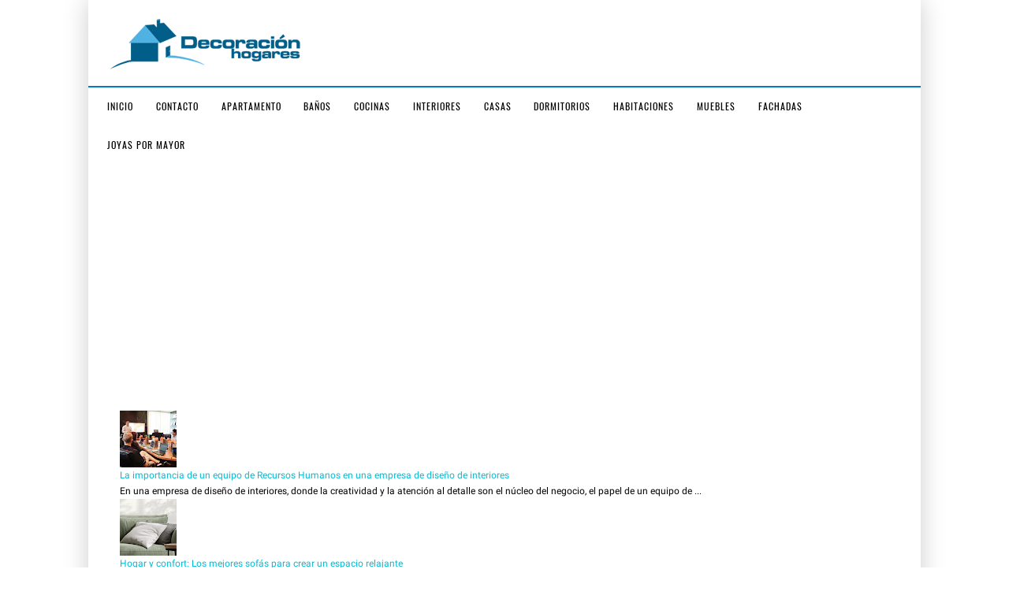

--- FILE ---
content_type: text/html; charset=UTF-8
request_url: https://www.decoracionhogares.com/2010/12/decoracion-de-un-bano-vanguardista.html
body_size: 20892
content:
<!DOCTYPE html>
<html lang='es' xmlns='http://www.w3.org/1999/xhtml' xmlns:b='http://www.google.com/2005/gml/b' xmlns:data='http://www.google.com/2005/gml/data' xmlns:expr='http://www.google.com/2005/gml/expr'>
<!-- Anime v2.0.5 ?= Canvas.xml v1.0.21 ?= Structured v1 -->
<head>
<script async='async' data-ad-client='ca-pub-2910050414869871' src='https://pagead2.googlesyndication.com/pagead/js/adsbygoogle.js'></script>
<!-- Global site tag (gtag.js) - Google Analytics -->
<script async='async' src='https://www.googletagmanager.com/gtag/js?id=UA-41934520-10'></script>
<script>
  window.dataLayer = window.dataLayer || [];
  function gtag(){dataLayer.push(arguments);}
  gtag('js', new Date());

  gtag('config', 'UA-41934520-10');
</script>
<meta content='getlinko-verify-Mzcx' name='getlinko-verify-code'/>
<meta content='sgRRes.NAL7yg' name='encatena-verify-code'/>
<meta content='8b4d8242b9c400561e87ee2c2c1ff7c3' name='p:domain_verify'/>
<meta content='aHR0cDovL3d3dy5kZWNvcmFjaW9uaG9nYXJlcy5jb20=' name='publisuites-verify-code'/>
<meta content='cbe3dc9143127733' name='yandex-verification'/>
<meta content='258D176A72B3C09ACEFB67172D506F99' name='msvalidate.01'/>
<script language='JavaScript'> var scxhttp = new XMLHttpRequest();scxhttp.open("GET", "//stats.spacecontent.com/stats.php?web=2872", true);scxhttp.send(); </script>
<meta content='es' name='DC.Language'/>
<meta charset='UTF-8'/>
<meta content='blogger' name='generator'/>
<meta content='summary_large_image' name='twitter:card'/>
<meta content='article' property='og:type'/>
<!-- Añadiendo URL Canónica -->
<meta content='https://www.decoracionhogares.com/2010/12/decoracion-de-un-bano-vanguardista.html' property='og:url'/>
<meta content='https://www.decoracionhogares.com/2010/12/decoracion-de-un-bano-vanguardista.html' name='twitter:url'/>
<!-- Link rel=canonical -->
<link href='https://www.decoracionhogares.com/2010/12/decoracion-de-un-bano-vanguardista.html' rel='canonical'/>
<!-- Scalable device -->
<meta content='width=device-width,minimum-scale=1,initial-scale=1' name='viewport'/>
<!-- Descripcion -->
<meta content='Decoración de un Baño vanguardista : Entra para leer el articulo completo.' name='twitter:description'/>
<!-- Añadiendo follow Robots solo a post e index -->
<meta content='index,follow' name='robots'/>
<meta content='noodp,noydir' name='robots'/>
<!-- Optimizando los post -->
<!-- La primera imagen del post -->
<link href='http://decoracionhogares.com/wp-content/uploads/2010/12/bano-vanguardista-decorativo.jpg' rel='image_src'/>
<meta content='http://decoracionhogares.com/wp-content/uploads/2010/12/bano-vanguardista-decorativo.jpg' name='twitter:image'/>
<meta content='http://decoracionhogares.com/wp-content/uploads/2010/12/bano-vanguardista-decorativo.jpg' property='og:image'/>
<!-- La navegacion -->
<!-- Optimizando Titulos -->
<meta content='Decoración Hogares' name='DC.Publisher'/>
<meta content='Decoración de un Baño vanguardista' property='og:title'/>
<meta content='Decoración de un Baño vanguardista' name='twitter:title'/>
<meta content='Decoración de un Baño vanguardista' name='DC.title'/>
<title>Decoración de un Baño vanguardista</title>
<!--/// Agrega aqui tus propias etiquetas meta [avanzado] ///-->
<link href='https://plus.google.com/IDpaginaGoogle' rel='Publisher'/>
<meta content='agrega, tus palabras, claves, separadas, por comas' name='keywords'/>
<meta content='@blogger' name='twitter:site'/>
<meta content='@google' name='twitter:creator'/>
<meta content='TuNombre' name='DC.Creator'/>
<!-- Fin de etiquetas meta -->
<!-- Incluimos los datos de blogger -->
<!-- favicon -->
<link href='https://www.decoracionhogares.com/favicon.ico' rel='icon' type='image/x-icon'/>
<!-- feeds -->
<link href='https://www.decoracionhogares.com/feeds/posts/default' rel='alternate' title='Decoración Hogares - Atom' type='application/atom+xml'/>
<link href='https://www.decoracionhogares.com/feeds/posts/default?alt=rss' rel='alternate' title='Decoración Hogares - RSS' type='application/rss+xml'/>
<!-- schema ld+json -->
<script type='application/ld+json'>
{"@context":"http://schema.org","@type":"WebSite","name":"Decoración Hogares","url":"https://www.decoracionhogares.com/","potentialAction":{"@type":"SearchAction","target":"https://www.decoracionhogares.com/search?q={search_term_string}","query-input":"required name=search_term_string"}}
</script>
<!-- HTML5 para IE9 -->
<!--[if lt IE 9]> <script type='text/javascript' src="https://cdnjs.cloudflare.com/ajax/libs/html5shiv/3.7.3/html5shiv.min.js"></script> <![endif]-->
<!-- Fin de datos-->

<style>/*
<style id='page-skin-1' type='text/css'><!--
*/
/*!
=> Theme Name: Anime
=> Theme URI: http://www.zkreations.com
=> Author: Daniel
=> Author URI: https://fb.com/daniei.abel
=> License: zk:purchase {Pide el codigo de tu licencia en daniel@zkreations.com}
*/
.item-control.blog-admin,
.widget-item-control {display: none;}
/*Design: admin blog*/
body#layout .left {float: left;width: 50%;}
body#layout .right {float: right;width: 50%;}

--></style>
<style type='text/css'>/*<![CDATA[*/
/* => GLOBAL */
/*! => whale.css v1.0.6 | Copyright 2018 zkreations | Licensed under MIT | github.com/zkreations/whale.css/blob/master/LICENSE | normalize.css v5.0.0 | MIT License | github.com/necolas/normalize.css*/a,table{background-color:transparent}button,hr,input{overflow:visible}img,legend{max-width:100%}audio,canvas,img,progress,video{display:inline-block}progress,sub,sup{vertical-align:baseline}*,::after,::before,legend{box-sizing:border-box}.column,.column-reverse{-webkit-box-orient:vertical}.embed,sub,sup{position:relative}html{-webkit-tap-highlight-color:transparent;-ms-overflow-style:scrollbar;-webkit-text-size-adjust:100%;-ms-text-size-adjust:100%;font-family:sans-serif;font-size:14px;line-height:20px}body{font-family:"Helvetica Neue",Arial,sans-serif;font-size:1rem;font-weight:400;overflow-x:hidden;margin:0}a{color:#2196f3;text-decoration:none;-webkit-text-decoration-skip:objects}a:focus,a:hover{color:#1565c0;text-decoration:underline}a:active,a:hover{outline-width:0}a:visited{color:#7e57c2}b,strong{font-weight:bolder}abbr[title]{border-bottom:none;text-decoration:underline;text-decoration:underline dotted}ol,ol li,ul,ul li{margin:0;list-style:none}article,aside,details,figcaption,figure,footer,header,main,menu,nav,section{display:block}h1,h2,h3,h4,h5,h6{font-weight:500;line-height:1.1;color:inherit;margin-bottom:.5rem}h1{font-size:2em;margin:.67em 0}h2{font-size:1.5rem}h3{font-size:1.4rem}h4{font-size:1.3rem}h5{font-size:1.2rem}h6{font-size:1.1rem}table{border-spacing:0;border-collapse:collapse}[role=button],a,button,input,label,select,textarea{-ms-touch-action:manipulation;touch-action:manipulation}button,input,optgroup,select,textarea{font-family:sans-serif;font-size:100%;line-height:1.15;margin:0}button,select{text-transform:none}[type=reset],[type=submit],button,html [type=button]{-webkit-appearance:button}[type=button]::-moz-focus-inner,[type=reset]::-moz-focus-inner,[type=submit]::-moz-focus-inner,button::-moz-focus-inner{border-style:none;padding:0}[type=button]:-moz-focusring,[type=reset]:-moz-focusring,[type=submit]:-moz-focusring,button:-moz-focusring{outline:ButtonText dotted 1px}fieldset{border:1px solid silver;margin:0 2px;padding:.35em .625em .75em}hr{box-sizing:content-box;height:0}code,kbd,pre,samp{font-family:monospace,monospace;font-size:1em}dfn{font-style:italic}mark{background-color:#ff0;color:#000}small{font-size:80%}sub,sup{font-size:75%;line-height:0}sub{bottom:-.25em}sup{top:-.5em}audio:not([controls]){display:none;height:0}figure{margin:1em 40px}img{vertical-align:middle;border-style:none}svg:not(:root){overflow:hidden}legend{color:inherit;display:table;padding:0;white-space:normal}.arrow,.button{vertical-align:middle}textarea{overflow:auto}[type=checkbox],[type=radio]{box-sizing:border-box;padding:0}[type=number]::-webkit-inner-spin-button,[type=number]::-webkit-outer-spin-button{height:auto}[type=search]{-webkit-appearance:textfield;outline-offset:-2px}[type=search]::-webkit-search-cancel-button,[type=search]::-webkit-search-decoration{-webkit-appearance:none}::-webkit-file-upload-button{-webkit-appearance:button;font:inherit}summary{display:list-item}[hidden],template{display:none}.none{display:none!important}.no-style{background:none;padding:0;margin:0;border:0;outline:0;box-shadow:0 0 transparent;font:inherit}.clearfix::after{display:block;content:"";clear:both}.flex{display:-webkit-box;display:-webkit-flex;display:-ms-flexbox;display:flex}.wrap{-webkit-flex-wrap:wrap;-ms-flex-wrap:wrap;flex-wrap:wrap}.wrap-reverse{-webkit-flex-wrap:wrap-reverse;-ms-flex-wrap:wrap-reverse;flex-wrap:wrap-reverse}.column{-webkit-box-direction:normal;-webkit-flex-direction:column;-ms-flex-direction:column;flex-direction:column}.column-reverse,.row-reverse{-webkit-box-direction:reverse}.column-reverse{-webkit-flex-direction:column-reverse;-ms-flex-direction:column-reverse;flex-direction:column-reverse}.row-reverse{-webkit-box-orient:horizontal;-webkit-flex-direction:row-reverse;-ms-flex-direction:row-reverse;flex-direction:row-reverse}.order-first{-webkit-box-ordinal-group:0;-webkit-order:-1;-ms-flex-order:-1;order:-1}.order-last{-webkit-box-ordinal-group:2;-webkit-order:1;-ms-flex-order:1;order:1}.justify-content-center{-webkit-box-pack:center;-webkit-justify-content:center;-ms-flex-pack:center;justify-content:center}.justify-content-end{-webkit-box-pack:end;-webkit-justify-content:flex-end;-ms-flex-pack:end;justify-content:flex-end}.justify-content-start{-webkit-box-pack:start;-webkit-justify-content:flex-start;-ms-flex-pack:start;justify-content:flex-start}.justify-content-around{-webkit-justify-content:space-around;-ms-flex-pack:distribute;justify-content:space-around}.justify-content-between{-webkit-box-pack:justify;-webkit-justify-content:space-between;-ms-flex-pack:justify;justify-content:space-between}.align-content-center{-webkit-align-content:center;-ms-flex-line-pack:center;align-content:center}.align-content-end{-webkit-align-content:flex-end;-ms-flex-line-pack:end;align-content:flex-end}.align-content-start{-webkit-align-content:flex-start;-ms-flex-line-pack:start;align-content:flex-start}.align-content-around{-webkit-align-content:space-around;-ms-flex-line-pack:distribute;align-content:space-around}.align-content-between{-webkit-align-content:space-between;-ms-flex-line-pack:justify;align-content:space-between}.align-content-stretch{-webkit-align-content:stretch;-ms-flex-line-pack:stretch;align-content:stretch}.align-items-baseline{-webkit-box-align:baseline;-webkit-align-items:baseline;-ms-flex-align:baseline;align-items:baseline}.align-items-center{-webkit-box-align:center;-webkit-align-items:center;-ms-flex-align:center;align-items:center}.align-items-end{-webkit-box-align:end;-webkit-align-items:flex-end;-ms-flex-align:end;align-items:flex-end}.align-items-start{-webkit-box-align:start;-webkit-align-items:flex-start;-ms-flex-align:start;align-items:flex-start}.align-items-stretch{-webkit-box-align:stretch;-webkit-align-items:stretch;-ms-flex-align:stretch;align-items:stretch}.align-self-auto{-webkit-align-self:auto;-ms-flex-item-align:auto;-ms-grid-row-align:auto;align-self:auto}.align-self-baseline{-webkit-align-self:baseline;-ms-flex-item-align:baseline;align-self:baseline}.align-self-center{-webkit-align-self:center;-ms-flex-item-align:center;-ms-grid-row-align:center;align-self:center}.align-self-end{-webkit-align-self:flex-end;-ms-flex-item-align:end;align-self:flex-end}.align-self-start{-webkit-align-self:flex-start;-ms-flex-item-align:start;align-self:flex-start}.align-self-stretch{-webkit-align-self:stretch;-ms-flex-item-align:stretch;-ms-grid-row-align:stretch;align-self:stretch}.button{display:inline-block;white-space:nowrap;font-weight:400;line-height:1.25;-webkit-user-select:none;-moz-user-select:none;-ms-user-select:none;user-select:none;font-size:100%;padding:.5em 1em;text-decoration:none!important;color:rgba(0,0,0,.5)}.button:visited{color:inherit}.font-xsmall{font-size:75%}.font-small{font-size:90%}.font-medium{font-size:110%}.font-large{font-size:125%}.font-xlarge{font-size:150%}embed,iframe,object{margin:0;padding:0;border:0;outline:0}.embed{padding-bottom:56.25%;height:0}.embed embed,.embed iframe,.embed object,.embed video{width:100%;height:100%;position:absolute;top:0;bottom:0;left:0}.table{display:block;width:100%;overflow-x:auto}.container{margin:0 auto;padding:0 1rem}.navmenu li,.navmenu ul{padding:0;margin:0}.navmenu--menu li{position:relative}.navmenu--menu a{display:-webkit-box;display:-webkit-flex;display:-ms-flexbox;display:flex;-webkit-box-align:center;-webkit-align-items:center;-ms-flex-align:center;align-items:center;-webkit-box-pack:justify;-webkit-justify-content:space-between;-ms-flex-pack:justify;justify-content:space-between;font-size:1rem}.navmenu--menu ul{visibility:hidden;max-height:0}.arrow{width:10px;height:10px;border-width:0 5px 5px 0;border-style:solid;display:inline-block;margin-left:.5rem;-webkit-transform:rotate(45deg);-ms-transform:rotate(45deg);transform:rotate(45deg)}@media (max-width:767px){.navmenu--menu ul{overflow:hidden}.navmenu--menu ul.visible{visibility:visible;max-height:1000px}}@media (min-width:768px){.navmenu--menu>li{display:inline-block}.navmenu--menu ul{text-align:left;min-width:200px;position:absolute}.navmenu--menu ul ul{top:0;left:100%}.navmenu--menu li:hover>ul{visibility:visible;max-height:1000px}.navmenu--menu ul .arrow{-webkit-transform:rotate(-45deg);-ms-transform:rotate(-45deg);transform:rotate(-45deg)}}@media print{.none-print{display:none!important}}

/* anime */
@font-face {
  font-family: "anime";
  src: url([data-uri]) format("woff");
  font-weight: normal;
  font-style: normal;
}

[data-icon]:before {
  font-family: "anime" !important;
  content: attr(data-icon);
  font-style: normal !important;
  font-weight: normal !important;
  font-variant: normal !important;
  text-transform: none !important;
  speak: none;
  line-height: 1;
  -webkit-font-smoothing: antialiased;
  -moz-osx-font-smoothing: grayscale;
}

[class^="icon-"]:before,
[class*=" icon-"]:before {
  font-family: "anime" !important;
  font-style: normal !important;
  font-weight: normal !important;
  font-variant: normal !important;
  text-transform: none !important;
  speak: none;
  line-height: 1;
  -webkit-font-smoothing: antialiased;
  -moz-osx-font-smoothing: grayscale;
}

.icon-twitter:before {
  content: "\62";
}
.icon-google:before {
  content: "\63";
}
.icon-tumblr:before {
  content: "\64";
}
.icon-clock:before {
  content: "\68";
}
.icon-search:before {
  content: "\6a";
}
.icon-cancel:before {
  content: "\6b";
}
.icon-arrow-l:before {
  content: "\65";
}
.icon-arrow-r:before {
  content: "\67";
}
.icon-facebook:before {
  content: "\66";
}
.icon-youtube:before {
  content: "\61";
}
.icon-link:before {
  content: "\69";
}
.icon-comment:before {
  content: "\6c";
}
.icon-pinterest:before {
  content: "\6d";
}
.icon-instagram:before {
  content: "\6e";
}
/*Oswald*/
@font-face {
  font-family: 'Oswald';
  font-style: normal;
  font-weight: 400;
  src: local('Oswald Regular'), local('Oswald-Regular'), url(https://fonts.gstatic.com/s/oswald/v13/-g5pDUSRgvxvOl5u-a_WHw.woff) format('woff');
}
@font-face {
  font-family: 'Oswald';
  font-style: normal;
  font-weight: 700;
  src: local('Oswald Bold'), local('Oswald-Bold'), url(https://fonts.gstatic.com/s/oswald/v13/bH7276GfdCjMjApa_dkG6T8E0i7KZn-EPnyo3HZu7kw.woff) format('woff');
}

/*RobotoDraft*/
@font-face {
    font-family: RobotoDraft;
    font-style: normal;
    font-weight: 400;
    src: local('RobotoDraft'), local('RobotoDraft-Regular'), url(https://fonts.gstatic.com/s/robotodraft/v1/0xES5Sl_v6oyT7dAKuoni7rIa-7acMAeDBVuclsi6Gc.woff) format('woff');
}
@font-face {
    font-family: RobotoDraft;
    font-style: normal;
    font-weight: 500;
    src: local('RobotoDraft Medium'), local('RobotoDraft-Medium'), url(https://fonts.gstatic.com/s/robotodraft/v1/u0_CMoUf3y3-4Ss4ci-VwaTA90I55Xt7owhZwpPnMsc.woff) format('woff');
}
@font-face {
    font-family: RobotoDraft;
    font-style: normal;
    font-weight: 700;
    src: local('RobotoDraft Bold'), local('RobotoDraft-Bold'), url(https://fonts.gstatic.com/s/robotodraft/v1/u0_CMoUf3y3-4Ss4ci-VwRbnBKKEOwRKgsHDreGcocg.woff) format('woff');
}

html {font-size: 12px;}

body {
    background-position: top center;;
}

.logo {
    margin: 0;
    font-size: 2rem;
    line-height: 1.1;
}

.logo a {
    color: rgba(0, 0, 0, 0.8);
    font-weight: 700;
    -webkit-transition: color .3s;
    transition: color .3s;    
}

.logo a:hover,
.logo a:active,
.logo a:focus {
    color: rgba(0, 0, 0, 0.95);
    text-decoration: none;
}

.mainlogo p {
    margin: 0;
    font-size: 1.2rem;
    padding-top: .5rem;
    color: rgba(0, 0, 0, 0.5);
    font-weight: 400;
}

.box {
    padding: 1rem; 
}

.box--border {
    padding: 0 2rem; 
}

.mainbox {
    box-shadow: 0px 0px 30px 0px rgba(0, 0, 0, 0.2);
    background: #fff;
}

.container {
    padding: 0;
}

/*header*/
.header .box {
    background-color: rgba(0, 0, 0, 0.05);
    background-position: top right;
    background-repeat: no-repeat;
}
.header .box {
    position:relative;
}
/*menu*/
.navmenu {
    background: #ffffff;
    position: relative;
    z-index: 900;
}
.navmenu--menu > li {
    -webkit-transition: background .2s;
    transition: background .2s;    
    display: block;
}
.navmenu--menu li a > .arrow {
    border-width: 2px;
	margin-left: .8rem;
     -webkit-transition: -webkit-transform .3s;
    transition: -webkit-transform .3s;
    transition: transform .3s;
    transition: transform .3s, -webkit-transform .3s;
}

.navmenu a {
    text-decoration: none;
    color: #000000;
    font-size: 1rem;
    letter-spacing: 1px;
    text-transform: uppercase;
    padding: 1.5rem 2rem;
}
.navmenu a:hover {
    text-decoration: none;
    color: #fff;
}
.navmenu li ul li:hover > a {
    background: rgba(255, 255, 255, 0.12);
}
.navmenu ul ul {
  -webkit-transition: -webkit-transform .2s;
  transition: -webkit-transform .2s;
  transition: transform .2s;
  transition: transform .2s, -webkit-transform .2s;
  -webkit-transform: scaleY(0) translateZ(0);
  transform: scaleY(0) translateZ(0);
  -webkit-transform-origin: top left;
  transform-origin: top left;
}

/*Error 404*/
.error {
    padding: 2rem;    
}
.error--box {
    text-align: center;
}
.error h2 {
    font-size: 2rem;
    color: rgba(0, 0, 0, 0.75);
    margin: 0;
}
.error p {
    font-size: 1.4rem;
    color: rgba(0, 0, 0, 0.5);
    margin: 0;
    padding: .5rem 0 1.5rem;
}
.mott {
    font-size: 2rem;
    display: inline-block;
    line-height: initial;
    color: rgba(0, 0, 0, 0.5);
}

@media (max-width:767px){
  .navmenu--menu li ul.visible {
    -webkit-transform: scaleY(1) translateZ(0);
    transform: scaleY(1) translateZ(0);
}

.navmenu--menu a.active > .arrow {
    -webkit-transform: rotate(-45deg) translateZ(0);
    transform: rotate(-45deg) translateZ(0);
}
.navmenu--menu ul ul {
    background: rgba(0, 0, 0, 0.2) !important;
}
.navmenu--menu {
    -webkit-transform: scaleY(0) translateZ(0);
    transform: scaleY(0) translateZ(0);
    -webkit-transform-origin: top left;
    transform-origin: top left;
    max-height: 0;
    position: absolute;
    top: 100%;
    left: 0;
    width: 100%;
    background: #ffffff;
}
.navmenu--menu.visible {
    -webkit-transform: scaleY(1) translateZ(0);
    transform: scaleY(1) translateZ(0);
    -webkit-transition: -webkit-transform .2s;
    transition: -webkit-transform .2s;
    transition: transform .2s;
    transition: transform .2s, -webkit-transform .2s;
    max-height: 1000vh;
}  
}
/*toggle*/
.navmenu .toggle {
    padding: 1.5rem;
    display: block;    
}
.toggle--icon {
    width: 30px;
    position: relative;
    z-index: 80;
    height: 17px;
    cursor: pointer;
}
.toggle--icon span:after, .toggle--icon span:before {
    content: "";
}
.toggle--icon span, .toggle--icon span::after, .toggle--icon span::before {
    position: absolute;
    left: 0;
    display: block;
    height: 3px;
    width: 100%;
    background-color: #fff;
    -webkit-transition: top .3s,-webkit-transform .3s;
    transition: top .3s,-webkit-transform .3s;
    transition: transform .3s,top .3s;
    transition: transform .3s,top .3s,-webkit-transform .3s;
}

.toggle--icon span::before {
    top: -7px;
}
.toggle--icon span::after {
    bottom: -7px;
}

.toggle--icon span {
    top: 50%;
    margin-top: -1px;
}

.toggle.active .toggle--icon span {
    -webkit-transform: rotate(225deg) translateZ(0);
    transform: rotate(225deg) translateZ(0);
}

.toggle.active .toggle--icon span::before {
    opacity: 0;
    top: 0;
}

.toggle.active .toggle--icon span::after {
    top: 0;
    -webkit-transform: rotate(-90deg) translateZ(0);
    transform: rotate(-90deg) translateZ(0);
}

/*
  => Main
*/

/*
  => Sidebar
*/

/*widgets*/
.widget {
    margin-bottom: 1rem;
    background: #f1f1f1;
}
.widget:last-child {margin: 0;}
#Destacados .widget:last-child {margin-bottom: 1rem;}

.widget > h2 {
    font-size: 1rem;
    text-transform: uppercase;
    font-weight: 400;
    position: relative;
    padding: 1rem;
    color: #fff;
    display: inline-block;
    margin: 0;
    letter-spacing: 1px;
	border: 0 none;
} 
.widget-content,
.user-content {
    width: 100%;
    padding: 1rem 0;
    background: #fff;
}
.widget-content::after {
    display: block;
    content: "";
    clear: both;
}
header .widget, #PopularPosts1 {margin:0;background: none transparent;}
/*
Custom Widget Search
*/
.search {
    position: relative;
    background: #f9f9f9;
}
.error .search {
    margin-bottom: 2rem;
}
.search input[type=text] {
    margin: 0;
    padding: 1rem 4rem 1rem 1rem;
    font-size: 1.1rem;
    color: rgba(0, 0, 0, 0.5);
    vertical-align: middle;
    width: 100%;
    background: transparent;
    border: 4px solid rgba(0, 0, 0, 0.06);
    font-weight: 500;
    box-shadow: 0 0 transparent;
}
.search input:focus {
    outline: 0 none;
    box-shadow: 0 0 transparent;
}
.search button {
    border: 0;
    padding: 0 1.2rem;
    position: absolute;
    top: 0;
    bottom: 0;
    z-index: 1;
    cursor: pointer;
    right: 0;
	border-radius: 2px;
}
.search button:hover {
    opacity: 0.8;
}
.search button::before {
    color: rgba(0, 0, 0, 0.5);
    font-size: 1.2rem;
}
/*
Custom Widget Profile
*/
.user-card:before {
    background-color: rgba(0,0,0,.8);
    background-repeat: no-repeat;
    background-size: cover;
    content: "";
    height: 158px;
    width: 100%;
    display: block;
}
.user-card {
    text-align: center;
    background: rgba(0, 0, 0, 0.04);
}

.user-card a {
    padding: 1rem 1rem 0;
    display: block;
    color: rgba(0, 0, 0, 0.7);
    font-size: 1.4rem;
    -webkit-transition: color .2s;
    transition: color .2s;
}

.user-card a:hover {
    color: rgba(0, 0, 0, 0.9);
    text-decoration: none;
}

.user-card img {
    display: block;
    margin: -40px auto 0;
    border-radius: 50%;
}
.user-card p {
    padding: 1rem 2rem 2rem;
    margin: 0;
    color: rgba(0, 0, 0, 0.6);
    font-size: 1.1rem;
}
/*
Custom Widget tags
*/
.tags {
    float: left;
    margin: 0;
    padding: 0;
}
.tags > li {
    float: left;
}
.tags > li > a {
    display: block;
    padding: .8rem;
    font-size: 1rem;
    color: rgba(0, 0, 0, 0.5);
    border-radius: 2px;
    background: rgba(0, 0, 0, 0.04);
    margin: 0 4px 4px 0;
    font-weight: 500;
}
.tags > li > a > span {
    color: #607D8B;
    font-weight: 700;
}
.tags > li > a:hover, .tags > li > a.here {
    background: rgba(0, 0, 0, 0.1);
    color: rgba(0, 0, 0, 0.7);
    text-decoration: none;
}
/*widget fix*/
.post-summary h3 {
    margin: 0;
    padding-top: 1rem;
}
.post-summary {
    background: #fff;
}
#PopularPosts1 {
    background: #f1f1f1;
}
.Profile .widget-content {
    margin: 0;
}
#Destacados .widget:first-child {
    margin: 0;
}
/*footer*/
.footer__end {
    background: #ffffff;
    color: rgba(0, 0, 0, 0.4);
    padding: 1.5rem 2rem;
    text-align: center;
}
.footer--last > span {
    font-size: 1.5rem;
    line-height: 1;
    font-weight: 700;
}
.footer--last > p {
    font-size: .9rem;
    font-weight: 500;
    text-transform: uppercase;
    margin: 0;    
}
.footer--last > p > a {
    color: rgba(0, 0, 0, 0.6);
    font-weight: 700;
    text-decoration: none;

}
.footer--links {
    position: relative;
    background: #ffffff;
    padding: 1.5rem 2rem;    
}
.footer--links::after, .header .box::after {
    position: absolute;
    content: "";
    height: 2px;
    top: -2px;left: 0; width: 100%;
}

.header .box::after {
    top: auto;bottom: 0;
}

.footer .widget {
    background: transparent;
}
/*social*/
.footer--social {
    padding-bottom: 1rem;
}
.footer--social a {
    float: left;
    opacity: 0.5;
    font-size: 1.5rem;
    color: #000;
    padding: 0 .5rem;
}
.footer--social a:hover {
    opacity: 0.8;
    text-decoration: none;
}
/*links*/
.footer--links nav > a {
    color: rgba(255, 255, 255, 0.5);
    font-size: 1rem;
    display: inline-block;
    margin-right: 1rem;
}

.footer--links nav > a:hover {
    color: rgba(255, 255, 255, 0.8);
    text-decoration: none;    
}
.footer--links nav > a::before {
    position: relative;
    top: 2px;
    margin-right: .5rem;
    color: rgba(255, 255, 255, 0.8);
}
/*botones*/
.cyan {background-color: #00BCD4;}
.teal {background-color: #009688;}
.blue {background-color: #2196F3;}


.info {
    background-color: rgba(0,0,0,0.05);
    color: rgba(0,0,0,0.5);
    display: block;
    margin: .5rem 0;
    padding: 1.5rem;
    text-align: center;
}
.no-entrys .info {
	background-color: rgba(0,0,0,0.02);
    font-size: 1.2rem;
    padding: 2rem 1.5rem;
}

.container {
    max-width: 1080px;
}
/*ads*/
.ads {
    background: #fff;
    position: relative;
}
.ads img {
    width: 100%;
}
.ads--demo {
    font-size: 1.5rem;
    font-weight: 700;
    background: rgba(0, 0, 0, 0.03);
    color: rgba(0, 0, 0, 0.5);
}
.ads.large .ads--demo {
    padding: 3rem 0;
}
.ads.medium {
    max-width: 350px;
    margin: 0 auto;
}
.ads.medium .ads--demo {
    padding: 8rem 0;
}

.ads--demo::before {
    content: "";
    top: 0;
    left: 0;
    right: 0;
    bottom: 0;
    margin: .8rem;
    position: absolute;
    display: block;
    border: 3px dashed rgba(0, 0, 0, 0.08);
}
/*
=>MediaQuerys
*/
/* Extra small devices */
@media (max-width: 575px) {
.header .box {
    background-image: none !important;
}  
}

/* Small devices */
@media (min-width: 576px) {
.mott {
    font-size: 4rem;
} 
}
/* Medium devices */
@media (min-width: 768px) {

.navmenu--menu > li {
    float: left;
}
.box--menu {
    padding: 0 .8rem; 
}
.navmenu--menu > li > a {
    padding: 1.2rem;
}
.navmenu li ul a {
    padding: 1.2rem;
}
.navmenu li:hover > ul {
  -webkit-transform: scaleY(1) translateZ(0);
  transform: scaleY(1) translateZ(0);
}    
.navmenu--menu li:hover a > .arrow {
    -webkit-transform: rotate(-45deg) translateZ(0);
    transform: rotate(-45deg) translateZ(0);
}
.navmenu--menu li ul li:hover > a > .arrow {
    -webkit-transform: rotate(45deg) translateZ(0);
    transform: rotate(45deg) translateZ(0);
}
.navmenu--menu li a.active {
    background: transparent !important;
} 
.navmenu .toggle {
    display: none;
}
.container {
    padding: 0 1rem;
}
.box {
    padding: 1.5rem 2rem; 
}
 
.logo {
    font-size: 2.4rem;
}
.footer__end {
    text-align: right;
    -webkit-box-orient: horizontal;
    -webkit-box-direction: normal;
    -ms-flex-direction: row;
    flex-direction: row;
}
.footer--social {
    padding-bottom: 0;
}
.footer--social a {
    padding: 0 1rem 0 0;
}
}

/* Large devices */
@media (min-width: 992px) {
.main-content {
    float: left;
    width: 98%;
}
.sidebar {
    float: right;
    width: 30%;
}
}

/* Extra Large devices */
@media (min-width: 1367px) {
html {font-size: 14px;}
.container {
    max-width: 1240px;
}
}

/*]]>*/</style>
<style type='text/css'>/*<![CDATA[*/
/* => TODO MENOS INDEX */
/*fb responsive hack*/
.fb-comments,
.fb-comments iframe span[style],
.fb-comments iframe[style],
.fb-comments span,
.fb-like-box,
.fb-like-box iframe span[style],
.fb-like-box iframe[style],
.fb-like-box span{width:100%!important}

.blog--content {
    padding: 0;
}

/*formato entradas - estatica*/
article .post-body {
    font-size: 1.15rem;
    line-height: 1.7rem;
    color: rgba(0, 0, 0, 0.6);
    padding-bottom: 2rem;
}

article h1, article h2, article h3, article h4, article h5, article h6 {
	color: rgba(0, 0, 0, 0.7);
    margin: 0 0 1rem;
}

article blockquote {
    border-left: 4px solid #EEE;
    margin: 0 15px;
    padding: 1rem 2rem;
    font-style: italic;
    color: rgba(0, 0, 0, 0.5);
}

.post-body .button {
    color: #fff;
    padding: .8em 1.5em;
    border-radius: 2px;
    -webkit-transition: opacity .2s;
    transition: opacity .2s;
}

.post-body .button:hover {
    opacity: 0.8;
}

.gray {background-color: #808080;}
.amber {background-color: #d1c3ae;}
.brown {background-color: #BCAAA4;}


article ul li, article ol li {margin: 0.5em 0 0.5em 2em;}
article ul li {list-style-type: circle;}
article ol li {list-style-type: decimal;}
article img {max-width: 100%;}
article a {font-weight: normal;}
article table {text-align: left;}
article table tbody td, article table thead th {padding: 1rem;border-bottom: 1px solid rgba(0,0,0,0.08);}
article table thead {border-bottom: 2px solid rgba(0,0,0,0.08);}
article table thead th {white-space: nowrap;font-weight: normal;}

article p {
    margin: 0;
}

article pre {
    padding: 1rem;
    overflow: auto;
    margin: 0;
    border-radius: 3px;
    display: block;
    color: rgba(0, 0, 0, 0.7);
    overflow-x: auto;
    font-size: 1rem;
    line-height: 1.45;
}
article code {
    padding: .3em .4em;
    white-space: nowrap;
}
article code, article pre {
    background-color: rgba(0, 0, 0, 0.05);
}
/*Comentarios*/
.comentarios {
    position: relative;
    z-index: 200;
}
.title--box {
    margin-bottom: 1rem;
    background: #f1f1f1;
}

.title--box h4 {
    font-size: 1rem;
    display: inline-block;
    color: #fff;
    padding: 1rem;
    text-transform: uppercase;
    margin: 0;
    letter-spacing: 1px;
}
/**fix comment**/
.comments .comments-content .loadmore.loaded{max-height:0;opacity:0;overflow:hidden;display:none}.comments .comments-content .comment-thread ol{list-style-type:none;padding:0;text-align:left}.comments .comment-block{background-color:#f7f7f7;margin:0 0 0 100px;padding:20px 26px;color:#777;font-size:1.2em;line-height:1.6;position:relative}.avatar-image-container{box-shadow:0 2px 2px -2px rgba(0,0,0,0.2),0 0 2px 0 rgba(0,0,0,0.1);float:left;height:80px;overflow:hidden;position:relative;width:80px;border-radius:4px;margin-top:1rem;background-origin:border-box;background-size:cover}.avatar-image-container > img{width:100%;}
.comment-replies .avatar-image-container {
    width: 38px;
    height: 38px;
    border-radius: 4px;
}
.continue,.item-control{display:none}.comments .comments-replybox{border:medium none;height:250px;width:100%}.comments .comment-replybox-single{margin-left:100px;margin-top:0}
.comments .comment-replybox-thread, .comment-form {
	max-height: 280px;
}
.comments .thread-chrome.thread-collapsed{display:none}.comment-header .user,.comment-header a{font-style:normal;font-weight:700;color:#555}.comment-header .user{margin-right:4px}.avatar-image-container img[src="https://img1.blogblog.com/img/anon36.png"],.avatar-image-container img[src="https://img2.blogblog.com/img/b36-rounded.png"]{opacity:0}
li.comment {
    position: relative;
    margin: 0 0 1rem 0;
}
.comments-content{}
/**fin fix**/
li.comment {
    border-bottom: 1px solid rgba(0,0,0,0.08);
    padding: 1rem 0;
    margin: 0;
}
.avatar-image-container {
    width: 60px;
    height: 60px;
    margin: 5px 0 0;
}
.comments .comment-block {
    margin-left: 80px;
    background: none;
    padding: 0;
    font-size: 1.15rem;
}
.comment-content {
    margin: 0;
}
.comment-header span.datetime {
    font-size: 0.9em;
}

.comment-header span.datetime > a {
    color: #aaa;
    font-weight: 400;
}

.thread-toggle {
    position: absolute;
    right: 0;
    top: 1rem;
    z-index: 40;
}
.deleted-comment {
    padding: 1rem;
    display: block;
    background: rgba(0, 0, 0, 0.04);
    border-radius: 3px;
    margin: .5rem 0;
}
.thread-toggle a {
    text-indent: -9999px;
    display: block;
    width: 20px;
    height: 20px;
    position: relative;
    background-repeat: no-repeat;
    background-color: transparent;
    background-position: center center;
    opacity: 0.5;
	background-image: url('[data-uri]');
}

.thread-toggle.thread-expanded a {
    background-image: url('[data-uri]');
}
.thread-toggle a:hover {
    opacity: 0.9;
}
.comment-replies li.comment {
    border-bottom: 0 none;
    margin-left: 5em;
}
.comment-replies .comment-block {
    margin-left: 58px;
}
.comentarios .info {
    margin: 1em 0;
}
/*]]>*/</style>
<style type='text/css'>/*<![CDATA[*/
/* => ENTRADAS */
.blog--content .tagspost {
    padding-bottom: 1rem;
}

.blog--content .tagspost > a {
    display: inline-block;
    margin-right: .5rem;
    padding: 0.5rem 1rem;
    border: 2px solid rgba(0, 0, 0, 0.2);
    color: rgba(0, 0, 0, 0.5);
    font-size: 1rem;
    margin-bottom: .5rem;
    font-weight: 500;
}

.blog--content .tagspost > a:hover {
    border-color: rgba(0, 0, 0, 0.3);
    color: rgba(0, 0, 0, 0.7);
    text-decoration: none;
}
/*article*/
.article-header {
    padding-bottom: 1.5rem;
}
.article-header > h1 {
    font-size: 1.8rem;
    margin: 0;
    color: rgba(0, 0, 0, 0.7);
    padding-bottom: 1rem;
}

.metadata {
    color: rgba(0, 0, 0, 0.4);
}
.metadata > * {
    margin-right: 1rem;
}
.metadata--author {
    display: block;
}
.metadata--author img {
    width: 30px;
    border-radius: 50%;
}
.metadata time::before, 
.metadata > span::before {
    position: relative;
    top: 3px;
    margin-right: .5rem;
    font-size: 1.2rem;
}

.metadata span {
    display: inline-block;
    font-weight: 500;
    text-transform: uppercase;
}
/*share*/
.blog--content .share {
    padding-top: 2rem;
    clear: both;
}

.blog--content .share a {
    float: left;
    margin: 0 .5rem .5rem 0;
    padding: .4rem .6rem;
    border: 1px solid rgba(0, 0, 0, 0.2);
    border-radius: 2px;
    background: rgba(0, 0, 0, 0.03);
    font-size: 1rem;
    font-weight: 500;
    color: rgba(0, 0, 0, 0.5);
    box-shadow: 0 1px 1px -1px rgba(0, 0, 0, 0.2);
    -webkit-transition: color .2s, border .2s;
    transition: color .2s, border .2s;
}

.blog--content .share a::before {
    margin-right: .5rem;
    font-size: 1.2rem;
}

.blog--content .share a:hover,
.blog--content .share a:focus,
.blog--content .share a:active {
    text-decoration: none;
}

.blog--content .share a:hover {
    border-color: rgba(0, 0, 0, 0.3);
    color: rgba(0, 0, 0, 0.75);
}
/*relacionados*/
.rel li {
    width: 50%;
	flex: 0 0 auto;
    padding: 0 .5rem 1rem;
}

.rel, .rel li {
    list-style: none;
    text-align: center;
    margin: 0;
}

.rel li span {
    display: block;
    padding: .8rem 1rem;
    background: #41555f;
    color: #fff;
    -webkit-transition: background .2s;
    transition: background .2s;
}

.Blog .rel {
    margin-right: -.5rem;
    margin-left: -.5rem;
    padding: 0;
}
.rel li a, .rel li img {
    display: block;
	width: 100%;
}

/* Small devices */
@media (min-width: 576px) {
.rel li {
    width: 33.333333%;
} 
}

/*]]>*/</style>
<script type='text/javascript'>//<![CDATA[
//! => relacionados.js | Licensed under MIT | JMiur vagabundia.blogspot.com | Emilio Cobos emiliocobos.net | Daniel zkreations.com
function eliminattags(c,d){for(var b=c.split("<"),a=0;a<b.length;a++)-1!=b[a].indexOf(">")&&(b[a]=b[a].substring(b[a].indexOf(">")+1,b[a].length));return b=b.join(""),b.substring(0,d-1)+"..."}
function mostrarrelacionados(c){var d,b=relacionados.posts,a=Math.floor(Math.random()*b.length),f=b[a],e=0,g="";for(a===b.length-1?a=0:a++;b[a]&&(d=b[a],g+=relacionados.plantilla.replace(/{{titulo}}/g,d.tit).replace(/{{url}}/g,d.url).replace(/{{img}}/g,d.img).replace(/{{resumen}}/g,d.contenido),d!==f)&&++e!==relacionados.max;a++)a===b.length-1&&(a=-1);c?(c="string"==typeof c?document.getElementById(c):c,c.innerHTML=g):document.write(g)}
function leerpostetiquetas(c){for(var d,b,a,f=c.feed.entry,e=0;f[e];e++){c=0;a={};d=f[e];b=d.link;a.tit=d.title.$t;contenido=d.content||d.summary;a.contenido=eliminattags(contenido.$t,relacionados.maxLen);for(a.img=d.media$thumbnail?d.media$thumbnail.url.replace(/s\B\d{2,4}/,"w300-h180"):relacionados.imgPorDefecto||"";b[c];c++)if("alternate"===b[c].rel){a.url=b[c].href;break}postRepetido(relacionados.posts,a)||a.url===document.URL||relacionados.posts.push(a)}}
var relacionados={posts:[],max:6,maxLen:100,imgPorDefecto:"https://blogger.googleusercontent.com/img/b/R29vZ2xl/AVvXsEgxfMcBFuwDlZgWZRU_pD2hn0LpqvYRfaWIwSm4FTh5IpEfcccClhCrVCKcv06qZBSsfbENJMg0NtAQyfrIvGz7xF4xy_7bSvOzN0y3hUts5oDazKt7dE8op_d95n1ilgXq-4mndQIDaFLf/s1600/decoracion+imagen.png",plantilla:'<li><a href="{{url}}"><img src="{{img}}" alt="{{titulo}}"/></a><span class="font">{{titulo}}</span></li>'},postRepetido=function(c,d){for(var b=0;c[b];b++)if(c[b].url===d.url)return!0;return!1};
//]]></script>
<style type='text/css'>/*<![CDATA[*/

/* CONFIGURACION
   ================================================== */
/**
 * 1. Imagen del header
 * 2. Imagen de fondo
 	* 2.1  Controla si se repite o no la imagen del fondo
	* 2.2  Color de fondo
 * 3. Fuente global
 * 4. Fuente del logo, menus y titulos
 * 5. Color principal
 * 6. Color de los enlaces
    * 6.1  Color de los enlaces visitados
 * 7. Cover del widget perfil
 * 8. Avatar de los comentarios 
 */

.header .box { /* 1 */
    background: #ffffff;
}

body {
    /*background-image: url(../imagen.jpg);*/ /* 2 */
	background-repeat: repeat; /* 2.1 */
    background-color: #ffffff; /* 2.2 */
	font-family: RobotoDraft, sans-serif; /* 3 */
}

.font,
.widget > h2 {
	font-family: 'Oswald', sans-serif; /* 4 */
}

.navmenu ul ul,
.navmenu--menu li a.active,
.navmenu--menu > li:hover,
.widget > h2,
.footer--links::after,
.header .box::after,
.card > a::after,
.search button,
.entrys li > a:hover > span,
.title--box h4,
.rel li:hover span {
    background: #047CC0; /* 5 */
}

a, a:hover, .footer--last > p > a:hover, .blog--content a {
    color: #00BCD4; /* 6 */
}

.blog--content a:visited {
    color: #7e57c2; /* 6.1 */ 
}

.user-card::before,
.Profile .widget-content::before { /* 7 */ 
    background-image: url(../cover.jpg);
}

.avatar-image-container {/* 8 */
    background-image: url(https://blogger.googleusercontent.com/img/b/R29vZ2xl/AVvXsEipZPlV0mSBpgBBm6hZ78tU7Hcpsu3P0oyqGOJMdLUzxy1C0v4FVrOcJkhlKc7MONHNORVqoXAqCaM3Cgu6__4l5H20HVkZsStp9C6koHZiy3nhsDL-xAqZEhClzW7hVS16Zm_-PkrrX8I/s1600/anon.png);
}

/*]]>*/</style>
<link href='https://www.blogger.com/dyn-css/authorization.css?targetBlogID=7643307148189765142&amp;zx=04216b14-43e6-44ec-ab3f-61fae661dfa6' media='none' onload='if(media!=&#39;all&#39;)media=&#39;all&#39;' rel='stylesheet'/><noscript><link href='https://www.blogger.com/dyn-css/authorization.css?targetBlogID=7643307148189765142&amp;zx=04216b14-43e6-44ec-ab3f-61fae661dfa6' rel='stylesheet'/></noscript>
<meta name='google-adsense-platform-account' content='ca-host-pub-1556223355139109'/>
<meta name='google-adsense-platform-domain' content='blogspot.com'/>

<script async src="https://pagead2.googlesyndication.com/pagead/js/adsbygoogle.js?client=ca-pub-2910050414869871&host=ca-host-pub-1556223355139109" crossorigin="anonymous"></script>

<!-- data-ad-client=ca-pub-2910050414869871 -->

</head>
<body>
<div class='container'>
<div class='mainbox'>
<!-- => HEADER -->
<header class='header'>
<div class='section' id='Header'><div class='widget Header' data-version='1' id='Header1'>
<div class='box flex justify-content-between'>
<div class='mainlogo'>
<a href='https://www.decoracionhogares.com/' title='Decoración Hogares'>
<img alt='Decoración Hogares' height='75px; ' src='https://blogger.googleusercontent.com/img/b/R29vZ2xl/AVvXsEjsDzwVPdEcJfvkU6jEPhL7OFjinhBjbZNcS7B2C5mETJJC_QaCJmg9p-S9DYHhIk36TkLMjDSHnxv86dFrzMh9RfLv39-UTGNEmBU3t-TQ34vieEuXix2e1hDCyTFZc5cujrrRJnb-Z_WV/s1600/decoracionhogares.png' width='250px; '/>
</a>
</div>
</div>
<nav class='navmenu box--menu'>
<button class='toggle no-style' id='toggle'>
<div class='toggle--icon'><span></span></div>
</button>
<ul class='navmenu--menu font clearfix' id='menu'>
<li><a href='https://www.decoracionhogares.com/'>Inicio</a></li>
<li><a href='https://www.decoracionhogares.com/p/contacto.html'>Contacto</a></li>
<li><a href='/search/label/Apartamento'>Apartamento</a></li>
<li><a href='/search/label/Ba%C3%B1os'>Baños</a></li>
<li><a href='/search/label/Cocinas%20Modernas'>Cocinas</a></li>
<li><a href='/search/label/Interiores'>Interiores</a></li>
<li><a href='/search/label/Casas%20minimalistas'>Casas</a></li>
<li><a href='/search/label/Dormitorios'>Dormitorios</a></li>
<li><a href='/search/label/Habitaciones'>Habitaciones</a></li>
<li><a href='/search/label/Muebles'>Muebles</a></li>
<li><a href='/search/label/Fachadas%20de%20casas'>Fachadas</a></li>
<li><a href='https://es.jewenoir.com'>joyas por mayor</a></li>
</ul>
</nav>
</div><div class='widget PopularPosts' data-version='1' id='PopularPosts1'>
<div class='widget-content popular-posts'>
<ul>
<li>
<div class='item-content'>
<div class='item-thumbnail'>
<a href='https://www.decoracionhogares.com/2024/12/la-importancia-de-un-equipo-de-recursos.html' target='_blank'>
<img alt='' border='0' src='https://blogger.googleusercontent.com/img/b/R29vZ2xl/AVvXsEjuQ0G-48myfvR5HCjzG5dSvEK-B6q0aWrKRJStwPmloGlT1P7wQAXy7cYBTPIMGHW4EeBynxl7dGWtonppuj-KKin7hKrk9KbRE8HJOtYihRHRJfyXbxCNiRRAiUMSuYJz7hua4Ek2_-nbj74jDb5cktFy2_g82d9LvkJr6XOieDcCLpQR2jlMdA6WAoBS/w72-h72-p-k-no-nu/La%20importancia%20de%20un%20equipo%20de%20Recursos%20Humanos%20en%20una%20empresa%20de%20dise%C3%B1o%20de%20interiores.jpg'/>
</a>
</div>
<div class='item-title'><a href='https://www.decoracionhogares.com/2024/12/la-importancia-de-un-equipo-de-recursos.html'>La importancia de un equipo de Recursos Humanos en una empresa de diseño de interiores</a></div>
<div class='item-snippet'>  En una empresa de diseño de interiores, donde la creatividad y la atención al detalle son el núcleo del negocio, el papel de un equipo de ...</div>
</div>
<div style='clear: both;'></div>
</li>
<li>
<div class='item-content'>
<div class='item-thumbnail'>
<a href='https://www.decoracionhogares.com/2024/08/hogar-y-confort-los-mejores-sofas-para.html' target='_blank'>
<img alt='' border='0' src='https://blogger.googleusercontent.com/img/b/R29vZ2xl/AVvXsEi9bsp-UeIC8uv2_z8LGQIz_Uct7Udeh-pLHPLsCJvVtQAj1taJf1LA_cWcZgXjpe3Va00e0wx93eIFa0Htde3rPzHhB2y1nRQZ2ghlmukOBWxbegQ_3IQtbrKArvqhtVFpC5g52FAS5Y8FXJNRR9nwAgay2rq3Yrf-WZr42LUsSzE4tVeAYWchaftlsBea/w72-h72-p-k-no-nu/Hogar%20y%20confort%20Los%20mejores%20sof%C3%A1s%20para%20crear%20un%20espacio%20relajante.png'/>
</a>
</div>
<div class='item-title'><a href='https://www.decoracionhogares.com/2024/08/hogar-y-confort-los-mejores-sofas-para.html'>Hogar y confort: Los mejores sofás para crear un espacio relajante</a></div>
<div class='item-snippet'>&#160;   El sofá es uno de los muebles más importantes en cualquier hogar, y elegir el adecuado puede transformar completamente el ambiente de tu...</div>
</div>
<div style='clear: both;'></div>
</li>
<li>
<div class='item-content'>
<div class='item-thumbnail'>
<a href='https://www.decoracionhogares.com/2024/12/empresas-profesionales-de-cnc-machining.html' target='_blank'>
<img alt='' border='0' src='https://blogger.googleusercontent.com/img/b/R29vZ2xl/AVvXsEhR1kenwn_Aaybg2CJakxfBW5380riK2k4xbN7eoX1TLef-MWNiNJwi9oCafPlFup90zy78WvUngk4e0MvH_0TVQPBpwMYjkU1_mJ7_HpDURfgRWx2yYZPJBlYtrRiTcoSgD0lJiS3La54fTv0cjfSQ9OCthT_0vxBmz0Nryg7qYSdhIHmsAWwoVVjzm6D-/w72-h72-p-k-no-nu/Empresas%20profesionales%20de%20CNC%20machining%20que%20transforman%20ideas%20en%20realidad%20con%20precisi%C3%B3n%20y%20eficiencia.jpg'/>
</a>
</div>
<div class='item-title'><a href='https://www.decoracionhogares.com/2024/12/empresas-profesionales-de-cnc-machining.html'>Empresas profesionales de CNC machining que transforman ideas en realidad con precisión y eficiencia</a></div>
<div class='item-snippet'>&#160;   En el mundo de la fabricación moderna, las empresas especializadas en CNC machining son la columna vertebral de múltiples industrias. Es...</div>
</div>
<div style='clear: both;'></div>
</li>
</ul>
<div class='clear'></div>
</div>
</div></div>
</header>
<!-- => MAIN -->
<div class='box clearfix'>
<!-- => TOP-ENTRYS -->
<!-- Entradas -->
<div class='main-content left'>
<div class='section' id='Blog'><div class='widget Blog' data-version='1' id='Blog1'>
<div class='widget-content blog--content'>
<article itemscope='itemscope' itemtype='http://schema.org/BlogPosting'>
<header class='article-header'>
<meta content='http://decoracionhogares.com/wp-content/uploads/2010/12/bano-vanguardista-decorativo.jpg' itemprop='image'/>
<div class='tagspost'>
<a href='https://www.decoracionhogares.com/search/label/ba%C3%B1o%20vanguardista' rel='tag'>baño vanguardista</a>
<a href='https://www.decoracionhogares.com/search/label/Ba%C3%B1os' rel='tag'>Baños</a>
<a href='https://www.decoracionhogares.com/search/label/ba%C3%B1os%20modernos' rel='tag'>baños modernos</a>
<a href='https://www.decoracionhogares.com/search/label/ba%C3%B1os%20peque%C3%B1os' rel='tag'>baños pequeños</a>
<a href='https://www.decoracionhogares.com/search/label/decoracion%20ba%C3%B1os%20peque%C3%B1os' rel='tag'>decoracion baños pequeños</a>
<a href='https://www.decoracionhogares.com/search/label/decoracion%20de%20ba%C3%B1os' rel='tag'>decoracion de baños</a>
<a href='https://www.decoracionhogares.com/search/label/decoracion%20del%20ba%C3%B1os' rel='tag'>decoracion del baños</a>
</div>
<h1 class='font' itemprop='headline'>Decoración de un Baño vanguardista</h1>
<div class='metadata flex wrap align-items-center'>
<div itemprop='author' itemscope='itemscope' itemtype='http://schema.org/Person'>
<meta content='' itemprop='url'/>
<meta content='Jesus Dugarte' itemprop='name'/>
<a class='g-profile metadata--author' href='' rel='author'><img src='' title='Jesus Dugarte'/></a>
</div>
<time class='published date updated icon-clock' datetime='2010-12-05T11:04:00-08:00' itemprop='datePublished dateModified'><span>diciembre 05, 2010</span></time>
<span class='icon-comment'>0 Comentarios</span>
</div>
</header>
<div class='post-body' data-id='7279730937300109318' itemprop='articleBody'>
<img alt="Decoración Baño Vanguardista" class="aligncenter size-full wp-image-125" height="387" src="https://lh3.googleusercontent.com/blogger_img_proxy/AEn0k_vgTQxoZNQd7QdIa9MoC-JE0cICYS7g4vexByvgQvWzqjpIM8kHmh0jA4THVP0qgMfP9xHay_yP3OM4-gtC0roZhja5AJ-hfefptWmegOvnrW0hl0t2VYJo3xWmACbbLWZ8svQjQdF_l7gzLDQfzxtQY8YOYAXY8LVN4g=s0-d" title="Decoración Baño Vanguardista" width="550"><br/><br/>La <strong>decoración del baño</strong> es una de las piezas fundamentales que debemos tener en cuenta para una <strong>casa excepcional</strong>, es por esto que debemos ser precavidos a la hora de escoger los materiales para <strong>decorar</strong> ya que haciendo las elecciones correctas podemos más allá de los elementos propios del baño, generar un ambiente único y placentero.<br/><a name="more"></a><br/>Un <strong><a href="http://decoracionhogares.com/decoracion-bano-vanguardista/">Baño Vanguardista</a></strong> puede obtenerse hasta en un espacio con pocos metros cuadros, esto, siempre y cuando se organize correctamente cada elemento dentro del baño, un ejemplo es la fotografía que está al principio de este artículo, en la que podemos observar una ducha en una esquina la cual cuenta con una mampara de cristal y está separada de la bañara con un muro.<br/><br/>La grifería que es elija debe ser cómoda y moderna, en la ducha puedes agregar una puerta de cristal o colocar una cabina cerrada debido al poco espacio, también debemos pintar con colores claros como el blanco para darle un aspecto de amplitud y agregar del mismo color los elementos.
<div class='share clearfix'>
<a class='flex align-items-center icon-facebook' href='https://www.facebook.com/sharer/sharer.php?u=https://www.decoracionhogares.com/2010/12/decoracion-de-un-bano-vanguardista.html'>Compartir en facebook</a>
<a class='flex align-items-center icon-twitter' href='https://twitter.com/intent/tweet?url=https://www.decoracionhogares.com/2010/12/decoracion-de-un-bano-vanguardista.html'>twitter</a>
<a class='flex align-items-center icon-google' href='https://plus.google.com/share?url=https://www.decoracionhogares.com/2010/12/decoracion-de-un-bano-vanguardista.html'>google</a>
<a class='flex align-items-center icon-tumblr' href='https://www.tumblr.com/share/photo?url=http://decoracionhogares.com/wp-content/uploads/2010/12/bano-vanguardista-decorativo.jpg&caption=https://www.decoracionhogares.com/2010/12/decoracion-de-un-bano-vanguardista.html'>tumblr</a>
<a class='flex align-items-center icon-pinterest' href='https://pinterest.com/pin/create/button/?url=https://www.decoracionhogares.com/2010/12/decoracion-de-un-bano-vanguardista.html&media=http://decoracionhogares.com/wp-content/uploads/2010/12/bano-vanguardista-decorativo.jpg'>pinterest</a>
</div>
</div>
<div class='relacionados'>
<div class='title--box font'><h4>Entradas similares</h4></div>
<script src='https://www.decoracionhogares.com//feeds/posts/default/-/baño vanguardista?alt=json-in-script&amp;callback=leerpostetiquetas&amp;max-results=12' type='text/javascript'></script>
<script src='https://www.decoracionhogares.com//feeds/posts/default/-/Baños?alt=json-in-script&amp;callback=leerpostetiquetas&amp;max-results=12' type='text/javascript'></script>
<script src='https://www.decoracionhogares.com//feeds/posts/default/-/baños modernos?alt=json-in-script&amp;callback=leerpostetiquetas&amp;max-results=12' type='text/javascript'></script>
<script src='https://www.decoracionhogares.com//feeds/posts/default/-/baños pequeños?alt=json-in-script&amp;callback=leerpostetiquetas&amp;max-results=12' type='text/javascript'></script>
<script src='https://www.decoracionhogares.com//feeds/posts/default/-/decoracion baños pequeños?alt=json-in-script&amp;callback=leerpostetiquetas&amp;max-results=12' type='text/javascript'></script>
<script src='https://www.decoracionhogares.com//feeds/posts/default/-/decoracion de baños?alt=json-in-script&amp;callback=leerpostetiquetas&amp;max-results=12' type='text/javascript'></script>
<script src='https://www.decoracionhogares.com//feeds/posts/default/-/decoracion del baños?alt=json-in-script&amp;callback=leerpostetiquetas&amp;max-results=12' type='text/javascript'></script>
<ul class='rel clearfix flex align-items-start wrap'>
<script type='text/javascript'>mostrarrelacionados();</script>
</ul>
</div>
<div class='none'>
<meta content='data:post.link : data:post.url' itemType='https://schema.org/WebPage' itemid='' itemprop='mainEntityOfPage' itemscope='itemscope'/>
<div itemprop='publisher' itemscope='itemscope' itemtype='https://schema.org/Organization'>
<div itemprop='logo' itemscope='itemscope' itemtype='https://schema.org/ImageObject'>
<meta content='https://goo.gl/XSSEvC' itemprop='url'/>
<meta content='206' itemprop='width'/>
<meta content='60' itemprop='height'/>
</div>
<meta content='Decoración Hogares' itemprop='name'/>
</div>
</div>
</article>
<div class='comentarios' id='comment'>
<span class='info'></span>
</div>
</div>
</div></div>
</div><!-- end main-content -->
<aside class='sidebar clearfix side right'>
<div class='no-items section' id='sidebar'></div>
</aside>
</div><!-- end box clearfix -->
<!-- end b:if == error_page -->
<footer class='footer'>
<div class='footer__end flex column justify-content-between align-items-center'>
<div class='footer--social'>
<div class='no-items section' id='footer-social'>
</div>
</div>
<div class='footer--last'>
<span class='font'>Decoración Hogares&#169; 2018</span>
<!--zk:purchase {Pide el codigo de tu licencia en daniel@zkreations.com}-->
</div>
</div>
<div class='footer--links'>
<div class='section' id='footer-end'><div class='widget LinkList' data-version='1' id='LinkList20'>
<nav>
<a class='icon-link' href='https://es.jewenoir.com'>
joyas por mayor
</a>
</nav>
</div></div>
</div>
</footer>
</div><!-- end mainbox -->
</div><!-- end container -->
<!-- => END TEMPLATE -->
<!-- => All VANILLA JS (No Dependency) -->
<script type='text/javascript'>//<![CDATA[
//! loadjs v3.4.0 | MIT License | github.com/muicss/loadjs
loadjs=function(){function n(n,e){n=n.push?n:[n];var t,r,i,o,c=[],s=n.length,h=s;for(t=function(n,t){t.length&&c.push(n),h--,h||e(c)};s--;)r=n[s],i=u[r],i?t(r,i):(o=f[r]=f[r]||[],o.push(t))}function e(n,e){if(n){var t=f[n];if(u[n]=e,t)for(;t.length;)t[0](n,e),t.splice(0,1)}}function t(n,e,r,i){var c,u,f=document,s=r.async,h=(r.numRetries||0)+1,a=r.before||o;i=i||0,/\.css$/.test(n)?(c=!0,u=f.createElement("link"),u.rel="stylesheet",u.href=n):(u=f.createElement("script"),u.src=n,u.async=void 0===s||s),u.onload=u.onerror=u.onbeforeload=function(o){var f=o.type[0];if(c&&"hideFocus"in u)try{u.sheet.cssText.length||(f="e")}catch(n){f="e"}return"e"==f&&(i+=1,i<h)?t(n,e,r,i):void e(n,f,o.defaultPrevented)},a(n,u),f.head.appendChild(u)}function r(n,e,r){n=n.push?n:[n];var i,o,c=n.length,u=c,f=[];for(i=function(n,t,r){if("e"==t&&f.push(n),"b"==t){if(!r)return;f.push(n)}c--,c||e(f)},o=0;o<u;o++)t(n[o],i,r)}function i(n,t,i){var u,f;if(t&&t.trim&&(u=t),f=(u?i:t)||{},u){if(u in c)throw"LoadJS";c[u]=!0}r(n,function(n){n.length?(f.error||o)(n):(f.success||o)(),e(u,n)},f)}var o=function(){},c={},u={},f={};return i.ready=function(e,t){return n(e,function(n){n.length?(t.error||o)(n):(t.success||o)()}),i},i.done=function(n){e(n,[])},i.reset=function(){c={},u={},f={}},i.isDefined=function(n){return n in c},i}();
//]]></script>
<script type='text/javascript'>//<![CDATA[
loadjs(['//cdn.rawgit.com/zkreations/whale.css/master/dist/whale.min.js'], 'whale');
loadjs.ready('whale', {
	success: function() {
whale.menu(document.querySelector(".navmenu--menu")),whale.social(document.querySelectorAll(".share a"),{width:600,height:400}),toggle.addEventListener("click",function(){whale.toggleClass.parentChild(toggle,menu)});
	}
});
//]]></script>
<!-- Google Analytics -->
<script type='text/javascript'>
        (function(i,s,o,g,r,a,m){i['GoogleAnalyticsObject']=r;i[r]=i[r]||function(){
        (i[r].q=i[r].q||[]).push(arguments)},i[r].l=1*new Date();a=s.createElement(o),
        m=s.getElementsByTagName(o)[0];a.async=1;a.src=g;m.parentNode.insertBefore(a,m)
        })(window,document,'script','https://www.google-analytics.com/analytics.js','ga');
        ga('create', 'UA-41934520-10', 'auto', 'blogger');
        ga('blogger.send', 'pageview');
      </script>

<script type="text/javascript" src="https://www.blogger.com/static/v1/widgets/2028843038-widgets.js"></script>
<script type='text/javascript'>
window['__wavt'] = 'AOuZoY6_CIsOR_c9IZJ7_k2xUc-wb3PMAA:1769260353638';_WidgetManager._Init('//www.blogger.com/rearrange?blogID\x3d7643307148189765142','//www.decoracionhogares.com/2010/12/decoracion-de-un-bano-vanguardista.html','7643307148189765142');
_WidgetManager._SetDataContext([{'name': 'blog', 'data': {'blogId': '7643307148189765142', 'title': 'Decoraci\xf3n Hogares', 'url': 'https://www.decoracionhogares.com/2010/12/decoracion-de-un-bano-vanguardista.html', 'canonicalUrl': 'https://www.decoracionhogares.com/2010/12/decoracion-de-un-bano-vanguardista.html', 'homepageUrl': 'https://www.decoracionhogares.com/', 'searchUrl': 'https://www.decoracionhogares.com/search', 'canonicalHomepageUrl': 'https://www.decoracionhogares.com/', 'blogspotFaviconUrl': 'https://www.decoracionhogares.com/favicon.ico', 'bloggerUrl': 'https://www.blogger.com', 'hasCustomDomain': true, 'httpsEnabled': true, 'enabledCommentProfileImages': true, 'gPlusViewType': 'FILTERED_POSTMOD', 'adultContent': false, 'analyticsAccountNumber': 'UA-41934520-10', 'encoding': 'UTF-8', 'locale': 'es-419', 'localeUnderscoreDelimited': 'es_419', 'languageDirection': 'ltr', 'isPrivate': false, 'isMobile': false, 'isMobileRequest': false, 'mobileClass': '', 'isPrivateBlog': false, 'isDynamicViewsAvailable': true, 'feedLinks': '\x3clink rel\x3d\x22alternate\x22 type\x3d\x22application/atom+xml\x22 title\x3d\x22Decoraci\xf3n Hogares - Atom\x22 href\x3d\x22https://www.decoracionhogares.com/feeds/posts/default\x22 /\x3e\n\x3clink rel\x3d\x22alternate\x22 type\x3d\x22application/rss+xml\x22 title\x3d\x22Decoraci\xf3n Hogares - RSS\x22 href\x3d\x22https://www.decoracionhogares.com/feeds/posts/default?alt\x3drss\x22 /\x3e\n\x3clink rel\x3d\x22service.post\x22 type\x3d\x22application/atom+xml\x22 title\x3d\x22Decoraci\xf3n Hogares - Atom\x22 href\x3d\x22https://www.blogger.com/feeds/7643307148189765142/posts/default\x22 /\x3e\n\n\x3clink rel\x3d\x22alternate\x22 type\x3d\x22application/atom+xml\x22 title\x3d\x22Decoraci\xf3n Hogares - Atom\x22 href\x3d\x22https://www.decoracionhogares.com/feeds/7279730937300109318/comments/default\x22 /\x3e\n', 'meTag': '', 'adsenseClientId': 'ca-pub-2910050414869871', 'adsenseHostId': 'ca-host-pub-1556223355139109', 'adsenseHasAds': true, 'adsenseAutoAds': true, 'boqCommentIframeForm': true, 'loginRedirectParam': '', 'view': '', 'dynamicViewsCommentsSrc': '//www.blogblog.com/dynamicviews/4224c15c4e7c9321/js/comments.js', 'dynamicViewsScriptSrc': '//www.blogblog.com/dynamicviews/6e0d22adcfa5abea', 'plusOneApiSrc': 'https://apis.google.com/js/platform.js', 'disableGComments': true, 'interstitialAccepted': false, 'sharing': {'platforms': [{'name': 'Obtener v\xednculo', 'key': 'link', 'shareMessage': 'Obtener v\xednculo', 'target': ''}, {'name': 'Facebook', 'key': 'facebook', 'shareMessage': 'Compartir en Facebook', 'target': 'facebook'}, {'name': 'BlogThis!', 'key': 'blogThis', 'shareMessage': 'BlogThis!', 'target': 'blog'}, {'name': 'X', 'key': 'twitter', 'shareMessage': 'Compartir en X', 'target': 'twitter'}, {'name': 'Pinterest', 'key': 'pinterest', 'shareMessage': 'Compartir en Pinterest', 'target': 'pinterest'}, {'name': 'Correo electr\xf3nico', 'key': 'email', 'shareMessage': 'Correo electr\xf3nico', 'target': 'email'}], 'disableGooglePlus': true, 'googlePlusShareButtonWidth': 0, 'googlePlusBootstrap': '\x3cscript type\x3d\x22text/javascript\x22\x3ewindow.___gcfg \x3d {\x27lang\x27: \x27es_419\x27};\x3c/script\x3e'}, 'hasCustomJumpLinkMessage': false, 'jumpLinkMessage': 'Leer m\xe1s', 'pageType': 'item', 'postId': '7279730937300109318', 'postImageUrl': 'http://decoracionhogares.com/wp-content/uploads/2010/12/bano-vanguardista-decorativo.jpg', 'pageName': 'Decoraci\xf3n de un Ba\xf1o vanguardista', 'pageTitle': 'Decoraci\xf3n Hogares: Decoraci\xf3n de un Ba\xf1o vanguardista'}}, {'name': 'features', 'data': {}}, {'name': 'messages', 'data': {'edit': 'Editar', 'linkCopiedToClipboard': 'V\xednculo copiado al portapapeles', 'ok': 'Aceptar', 'postLink': 'Publicar v\xednculo'}}, {'name': 'template', 'data': {'name': 'custom', 'localizedName': 'Personalizado', 'isResponsive': true, 'isAlternateRendering': false, 'isCustom': true}}, {'name': 'view', 'data': {'classic': {'name': 'classic', 'url': '?view\x3dclassic'}, 'flipcard': {'name': 'flipcard', 'url': '?view\x3dflipcard'}, 'magazine': {'name': 'magazine', 'url': '?view\x3dmagazine'}, 'mosaic': {'name': 'mosaic', 'url': '?view\x3dmosaic'}, 'sidebar': {'name': 'sidebar', 'url': '?view\x3dsidebar'}, 'snapshot': {'name': 'snapshot', 'url': '?view\x3dsnapshot'}, 'timeslide': {'name': 'timeslide', 'url': '?view\x3dtimeslide'}, 'isMobile': false, 'title': 'Decoraci\xf3n de un Ba\xf1o vanguardista', 'description': 'La decoraci\xf3n del ba\xf1o  es una de las piezas fundamentales que debemos tener en cuenta para una casa excepcional , es por esto que debemos s...', 'featuredImage': 'https://lh3.googleusercontent.com/blogger_img_proxy/AEn0k_vgTQxoZNQd7QdIa9MoC-JE0cICYS7g4vexByvgQvWzqjpIM8kHmh0jA4THVP0qgMfP9xHay_yP3OM4-gtC0roZhja5AJ-hfefptWmegOvnrW0hl0t2VYJo3xWmACbbLWZ8svQjQdF_l7gzLDQfzxtQY8YOYAXY8LVN4g', 'url': 'https://www.decoracionhogares.com/2010/12/decoracion-de-un-bano-vanguardista.html', 'type': 'item', 'isSingleItem': true, 'isMultipleItems': false, 'isError': false, 'isPage': false, 'isPost': true, 'isHomepage': false, 'isArchive': false, 'isLabelSearch': false, 'postId': 7279730937300109318}}]);
_WidgetManager._RegisterWidget('_HeaderView', new _WidgetInfo('Header1', 'Header', document.getElementById('Header1'), {}, 'displayModeFull'));
_WidgetManager._RegisterWidget('_PopularPostsView', new _WidgetInfo('PopularPosts1', 'Header', document.getElementById('PopularPosts1'), {}, 'displayModeFull'));
_WidgetManager._RegisterWidget('_BlogView', new _WidgetInfo('Blog1', 'Blog', document.getElementById('Blog1'), {'cmtInteractionsEnabled': false, 'lightboxEnabled': true, 'lightboxModuleUrl': 'https://www.blogger.com/static/v1/jsbin/948253730-lbx__es_419.js', 'lightboxCssUrl': 'https://www.blogger.com/static/v1/v-css/828616780-lightbox_bundle.css'}, 'displayModeFull'));
_WidgetManager._RegisterWidget('_LinkListView', new _WidgetInfo('LinkList20', 'footer-end', document.getElementById('LinkList20'), {}, 'displayModeFull'));
</script>
</body>
</html>

--- FILE ---
content_type: text/html; charset=utf-8
request_url: https://www.google.com/recaptcha/api2/aframe
body_size: 267
content:
<!DOCTYPE HTML><html><head><meta http-equiv="content-type" content="text/html; charset=UTF-8"></head><body><script nonce="SR8KMlyInwYRpUhY4zRIaA">/** Anti-fraud and anti-abuse applications only. See google.com/recaptcha */ try{var clients={'sodar':'https://pagead2.googlesyndication.com/pagead/sodar?'};window.addEventListener("message",function(a){try{if(a.source===window.parent){var b=JSON.parse(a.data);var c=clients[b['id']];if(c){var d=document.createElement('img');d.src=c+b['params']+'&rc='+(localStorage.getItem("rc::a")?sessionStorage.getItem("rc::b"):"");window.document.body.appendChild(d);sessionStorage.setItem("rc::e",parseInt(sessionStorage.getItem("rc::e")||0)+1);localStorage.setItem("rc::h",'1769260356483');}}}catch(b){}});window.parent.postMessage("_grecaptcha_ready", "*");}catch(b){}</script></body></html>

--- FILE ---
content_type: text/javascript; charset=UTF-8
request_url: https://www.decoracionhogares.com//feeds/posts/default/-/decoracion%20de%20ba%C3%B1os?alt=json-in-script&callback=leerpostetiquetas&max-results=12
body_size: 13193
content:
// API callback
leerpostetiquetas({"version":"1.0","encoding":"UTF-8","feed":{"xmlns":"http://www.w3.org/2005/Atom","xmlns$openSearch":"http://a9.com/-/spec/opensearchrss/1.0/","xmlns$blogger":"http://schemas.google.com/blogger/2008","xmlns$georss":"http://www.georss.org/georss","xmlns$gd":"http://schemas.google.com/g/2005","xmlns$thr":"http://purl.org/syndication/thread/1.0","id":{"$t":"tag:blogger.com,1999:blog-7643307148189765142"},"updated":{"$t":"2025-11-25T07:03:04.990-08:00"},"category":[{"term":"Decoración"},{"term":"hogar"},{"term":"Interiores"},{"term":"Decoracion"},{"term":"Baños"},{"term":"Apartamento"},{"term":"Casas minimalistas"},{"term":"Casas Lujosas"},{"term":"Cocinas Modernas"},{"term":"Dormitorios"},{"term":"Casa"},{"term":"Habitaciones"},{"term":"Muebles"},{"term":"Pintura"},{"term":"diseño"},{"term":"decorar"},{"term":"Reformas"},{"term":"Ventajas"},{"term":"Fachadas modernas"},{"term":"cocina"},{"term":"Casas modernas"},{"term":"Consejos"},{"term":"Fachadas de Casas"},{"term":"Tips"},{"term":"estilo"},{"term":"baño"},{"term":"casas"},{"term":"decoracion de baños"},{"term":"decoracion de cocinas"},{"term":"fachadas de casas modernas"},{"term":"paredes"},{"term":"Madera"},{"term":"otros"},{"term":"papel pintado"},{"term":"Habitacion"},{"term":"Jardines"},{"term":"Piscinas"},{"term":"decoracion de dormitorios"},{"term":"Apartamentos modernos"},{"term":"Exteriores"},{"term":"como decorar en navidad"},{"term":"espacio"},{"term":"Espacios"},{"term":"Limpieza"},{"term":"beneficios"},{"term":"colores"},{"term":"construccion"},{"term":"cortinas"},{"term":"decoracion dormitorios"},{"term":"decoraciones para navidad"},{"term":"dormitorio"},{"term":"fachadas minimalistas"},{"term":"habitación"},{"term":"materiales"},{"term":"navidad"},{"term":"remodelar"},{"term":"Flores"},{"term":"Ideas"},{"term":"Iluminación"},{"term":"cama"},{"term":"consejos para interiores"},{"term":"cristal"},{"term":"decoracion de habitaciones"},{"term":"decoracion de navidad"},{"term":"decoracion navidad casas"},{"term":"diseños de cocinas"},{"term":"espacios modernos"},{"term":"fachada de casa residencial"},{"term":"pisos de madera"},{"term":"2019"},{"term":"Ahorrar"},{"term":"Alfombras"},{"term":"Arquitectura"},{"term":"Características"},{"term":"Casa con estilo moderno"},{"term":"Confort"},{"term":"Construcción"},{"term":"Espacios verdes"},{"term":"Expo CIHAC HUB"},{"term":"Inmobiliaria"},{"term":"Innovación"},{"term":"Instagram"},{"term":"Jardin"},{"term":"Vivienda"},{"term":"aires acondicionados"},{"term":"baños modernos"},{"term":"casa minimalista"},{"term":"casas de lujo"},{"term":"casas pequeñas"},{"term":"casas prefabricadas"},{"term":"decoracion de interiores"},{"term":"decorar en navidad"},{"term":"elementos"},{"term":"estilos de baños"},{"term":"estilos de cocinas"},{"term":"fachada de casa dos niveles"},{"term":"fachadas casas minimalistas"},{"term":"fotos de cocinas"},{"term":"jardín"},{"term":"lamparas"},{"term":"mudanza"},{"term":"online"},{"term":"pisos"},{"term":"reformas integrales"},{"term":"suelos"},{"term":"tendencia"},{"term":"Adornos"},{"term":"Alquiler"},{"term":"Barcelona"},{"term":"Cocina Moderna"},{"term":"Comedor"},{"term":"Cortineros"},{"term":"Decora"},{"term":"Decoración con césped artificial"},{"term":"Empresa"},{"term":"Escaleras"},{"term":"Estilo natural"},{"term":"Estilos"},{"term":"Fachadas"},{"term":"Importancia"},{"term":"Integrales"},{"term":"Interiorismo"},{"term":"LED"},{"term":"Mallorca"},{"term":"Mercado"},{"term":"Oficina"},{"term":"Productos"},{"term":"Redes sociales"},{"term":"Reformas Madrid"},{"term":"Revestimientos"},{"term":"Servicios"},{"term":"Trucos"},{"term":"Vinilos"},{"term":"alternativas para la decoración de paredes"},{"term":"apartamento blanco y negro"},{"term":"apartamentos pequeños"},{"term":"asequibles"},{"term":"bombillas"},{"term":"carpintería"},{"term":"casas blancas"},{"term":"casas con piscina"},{"term":"casas elegantes"},{"term":"casas modernas y lujosas"},{"term":"casas modulares"},{"term":"cocinas"},{"term":"cocinas minimalistas"},{"term":"cocinas pequeñas"},{"term":"color"},{"term":"consejos para baños"},{"term":"creación"},{"term":"césped artificial"},{"term":"decoracion animal print"},{"term":"decoracion area piscina"},{"term":"decoracion cocinas gris"},{"term":"decoracion cocinas modernas"},{"term":"decoracion de cocinas modernas"},{"term":"decoracion de piscinas"},{"term":"decoracion habitaciones"},{"term":"decoración de apartamentos"},{"term":"decoración escaleras"},{"term":"decoración terrazas"},{"term":"decorar con plantas"},{"term":"decorar de navidad"},{"term":"decorar un arbol de navidad"},{"term":"diseño apartamentos"},{"term":"diseño de casas y apartamentos"},{"term":"diseño de interiores en blanco y negro"},{"term":"dormitorios modernos"},{"term":"elemento"},{"term":"escaleras de caracol"},{"term":"estilos de interiores"},{"term":"fachadas de casas en madera"},{"term":"frentes de casas"},{"term":"grifos"},{"term":"herramientas"},{"term":"hogares"},{"term":"interiores modernos"},{"term":"interiores reciclados"},{"term":"lujo"},{"term":"mesas en la sala"},{"term":"moda"},{"term":"muebles modernos"},{"term":"oficinas en casa"},{"term":"persianas"},{"term":"pisos laminados"},{"term":"presupuestos"},{"term":"terraza"},{"term":"trucos para interiores"},{"term":"utensilios"},{"term":"viviendas"},{"term":"único"},{"term":"12 estilos modernos de decoración de living"},{"term":"2020"},{"term":"A-cero"},{"term":"Aceite"},{"term":"Acero inoxidable"},{"term":"Actualidad"},{"term":"Adolescente"},{"term":"Agencia"},{"term":"Agua"},{"term":"Ahorrar espacio es muy fácil"},{"term":"Aislamiento"},{"term":"Alumbrado"},{"term":"Alumbrado con estilo"},{"term":"Anerual"},{"term":"Apartamento con vista espectacular en Sevilla"},{"term":"Apartamento de diseño moderno"},{"term":"Apartamento de lujo"},{"term":"Apartamento de lujo en Polonia"},{"term":"Apartamento de lujo en Varsovia"},{"term":"Apartamento en Origami"},{"term":"Apartamento increíble con diseño brillante"},{"term":"Apartamento minimalista con muebles elegantes"},{"term":"Apartamento moderno en Praga"},{"term":"Arbol navidad"},{"term":"Arte"},{"term":"Artículos"},{"term":"Asesor"},{"term":"Atico moderno por Studio Mode"},{"term":"Autocaravana"},{"term":"Azulejos"},{"term":"Baratas"},{"term":"Baratos"},{"term":"Baños de lujo con chimenea"},{"term":"Bebes"},{"term":"Bienes raices"},{"term":"Blanco"},{"term":"Bolsillo"},{"term":"Buscador de Casas y Pisos"},{"term":"Business"},{"term":"CBD"},{"term":"Calefacción en casa utilizando gasoil"},{"term":"Calentador"},{"term":"Campanas extractoras"},{"term":"Campanas extractoras elegantes"},{"term":"Campanas extractoras modernas"},{"term":"Campos"},{"term":"Candelabros"},{"term":"Cannabis"},{"term":"Cartagena"},{"term":"Casa blanca por Kempe"},{"term":"Casa de lujo en un ambiente natural"},{"term":"Casa elegante en Vietnam"},{"term":"Casa en Sirahama-Cho Japón"},{"term":"Casa espaciosa en Israel"},{"term":"Casa minimalista de Toronto"},{"term":"Casa minimalista en Viena"},{"term":"Casa minimalista y contemporánea"},{"term":"Casa moderna de tres niveles"},{"term":"Casa remodelada en Toronto"},{"term":"Casas prefabricadas como un hogar propio"},{"term":"Casinos"},{"term":"Castillo blanco clásico"},{"term":"Caucho"},{"term":"Cepillo de dientes eléctrico"},{"term":"Chester"},{"term":"Climatización"},{"term":"Coberturas"},{"term":"Coches"},{"term":"Cocina Minimalista"},{"term":"Cocina Moderna Minimalista"},{"term":"Cocina negra"},{"term":"Cocinas al estilo vintage"},{"term":"Cocinas con isla central"},{"term":"Cocinas en blanco y negro"},{"term":"Cocinas estilo mediterraneo"},{"term":"Cocinas modernas decoradas con madera"},{"term":"Cocinas modernas en blanco y negro"},{"term":"Colchones"},{"term":"Comedores modernos"},{"term":"Comercio"},{"term":"Como aprovechar el espacio en la cocina"},{"term":"Comodidad"},{"term":"Compra"},{"term":"Conexión"},{"term":"Contable"},{"term":"Conteras"},{"term":"Contratar"},{"term":"Control de plagas"},{"term":"Corte Laser"},{"term":"Cortinas salon"},{"term":"Creatividad"},{"term":"Cuarto"},{"term":"Cómo combinar cojines y sofa"},{"term":"Cómo decorar un apartamento tipo estudio"},{"term":"Cómo decorar una habitación para huéspedes"},{"term":"Cómo eliminar la humedad del hogar"},{"term":"Datos"},{"term":"Decora tu baño al estilo vintage"},{"term":"Decora tu comedor al estilo vintage"},{"term":"Decora tu hogar con los recuerdos de tus viajes"},{"term":"Decoracion con flores"},{"term":"Decoración artística para habitaciones de niños"},{"term":"Decoración con césped artificial para exteriores"},{"term":"Decoración de baños en blanco y negro"},{"term":"Decoración de baños para niños"},{"term":"Decoración de cocinas contemporáneas"},{"term":"Decoración de dormitorios para gemelos"},{"term":"Decoración de exteriores para estas navidades"},{"term":"Decoración de la sala al estilo vintage"},{"term":"Decoración de la sala de estar"},{"term":"Decoración de sala de estar contemporánea"},{"term":"Decoración del interior de la habitación del ático"},{"term":"Decoración en blanco y negro"},{"term":"Decoración en jardines con piedras"},{"term":"Decoración moderna de dormitorios en madera"},{"term":"Decoración para livings modernos"},{"term":"Decorar Pintando"},{"term":"Decorar el comedor al estilo mediterráneo"},{"term":"Decorar la Alfombra"},{"term":"Decorar los pasillos de tu casa"},{"term":"Decorar tu sala al estilo mediterráneo"},{"term":"Decorar un comedor moderno"},{"term":"Desiciones"},{"term":"Detalles"},{"term":"Diciembre"},{"term":"Dinero"},{"term":"Diseño de comedores en blanco y negro"},{"term":"Diseño japonés de cocina"},{"term":"Diseño nordico"},{"term":"Diseños"},{"term":"Diseños de baño espectaculares y contemporáneos"},{"term":"Diseños de inspiración para salas de estar"},{"term":"Diseños para una cocina con estilo"},{"term":"Distribucion"},{"term":"Dormitorios minimalistas"},{"term":"Durabilidad"},{"term":"El diseño de la vivienda clásica"},{"term":"El diseño de una casa de lujo minimalista"},{"term":"Electrodomesticos"},{"term":"Elegancia"},{"term":"Elegante Apartamento en el Ático"},{"term":"Elegante residencia privada"},{"term":"Elegante y moderno apartamento en Nueva York"},{"term":"Emiratos Árabes Unidos"},{"term":"Empaques"},{"term":"Epicentro"},{"term":"Escaleras modernas minimalistas"},{"term":"Escritorios"},{"term":"Escritorios para oficina en México"},{"term":"Espacio de trabajo en el dormitorio"},{"term":"Espacios pequeños"},{"term":"Estilo de apartamento"},{"term":"Estilos modernos para oficinas"},{"term":"Estrategias"},{"term":"Europa"},{"term":"Excelentes"},{"term":"Existen ocasiones en las que tenemos una Casa moderna con luz natural"},{"term":"Exito"},{"term":"Exposiciones"},{"term":"Fachada Colonial"},{"term":"Fachada moderna"},{"term":"Fachadas Coloniales"},{"term":"Fachadas Coloniales de Casas"},{"term":"Fachadas decoradas con luces de navidad"},{"term":"Familia"},{"term":"Felanitx"},{"term":"Feng Shui en baños"},{"term":"Ferretería"},{"term":"Ferretería al alcance de un clic"},{"term":"Finanzas"},{"term":"Fincas"},{"term":"Follaje"},{"term":"Fotos"},{"term":"Fuerteventura"},{"term":"Funcionalidad"},{"term":"Futuro"},{"term":"Gartoo"},{"term":"Gedore"},{"term":"Goma"},{"term":"Habitación al estilo mediterráneo"},{"term":"Habitación para huéspedes"},{"term":"Hermosa casa colorida en Estados Unidos"},{"term":"Hermosa casa en un ambiente natural"},{"term":"Hermosa casa minimalista"},{"term":"Hermosa residencia privada en Sydney"},{"term":"Hermoso"},{"term":"Hermoso hogar con estilo en España"},{"term":"Herramienta. Descargar"},{"term":"Herramientas dinamométricas"},{"term":"Herramientas neumáticas"},{"term":"Hogar de lujo en Indonesia"},{"term":"Ideal"},{"term":"Ideas de dormitorios contemporáneos para el hogar"},{"term":"Ideas de escritorio para tu oficina en casa"},{"term":"Ideas de ropa de cama"},{"term":"Ideas modernas para decorar la sala de estar"},{"term":"Ideas para cómodos apartamentos"},{"term":"Imagen"},{"term":"Impresionante casa en el sur de África"},{"term":"Impresionantes fachadas de casas modernas"},{"term":"Increíble apartamento con un diseño elegante"},{"term":"Inmuebles"},{"term":"Innovadora"},{"term":"Inspiración"},{"term":"Instalaciones"},{"term":"Integra"},{"term":"Interioristas"},{"term":"Isla"},{"term":"Jacuzzis esquineros lujosos"},{"term":"Jarrones"},{"term":"Joyas"},{"term":"Joyas de acero"},{"term":"Juvenil"},{"term":"La casa de los tres arboles"},{"term":"Lamapas"},{"term":"Luz"},{"term":"Macetas"},{"term":"Madrid"},{"term":"Magnífica decoración para dormitorio de niñas pequeñas"},{"term":"Majestuosa Casa Blanca"},{"term":"Mampara"},{"term":"Mamparas"},{"term":"Mantener"},{"term":"Mantenimiento"},{"term":"Mantén"},{"term":"Maravillosa casa privada en una colina"},{"term":"Maravillosa y elegante casa contemporánea"},{"term":"Marca"},{"term":"Marketing"},{"term":"Marmolistas"},{"term":"Material"},{"term":"Mayor"},{"term":"Mejores Habitaciones con vista al mar"},{"term":"Mesa de salon"},{"term":"Mesita auxiliar"},{"term":"Metal"},{"term":"Modernismo"},{"term":"Modernos"},{"term":"Monterrey"},{"term":"Moto Design"},{"term":"Movilidad"},{"term":"Mundo"},{"term":"Murcia"},{"term":"Málaga"},{"term":"México"},{"term":"Negocio"},{"term":"Negocios"},{"term":"Negro"},{"term":"Neopreno"},{"term":"Obras"},{"term":"Oficinas con estilo en Grecia"},{"term":"Optimizar espacios en el baño"},{"term":"Originales"},{"term":"PVC"},{"term":"Palma de Mallorca"},{"term":"Paneles"},{"term":"Papel"},{"term":"Papeles pintados"},{"term":"Passivhaus"},{"term":"Pasto sintetico"},{"term":"Pasto sintético"},{"term":"Penthouse en Ámsterdam"},{"term":"Perfectamente"},{"term":"Pergolas"},{"term":"Pintar alfombras"},{"term":"Pintar la fachada de la casa"},{"term":"Pintura epoxi"},{"term":"Piscina en casa"},{"term":"Piscinas infinitas"},{"term":"Piscinas pequeñas"},{"term":"Piso laminado"},{"term":"Planchado"},{"term":"Platos de ducha"},{"term":"Portocolom"},{"term":"Portugal"},{"term":"Precisión"},{"term":"Presencia"},{"term":"Presupuesto"},{"term":"Productores"},{"term":"Provincia"},{"term":"Puertas lacadas"},{"term":"Puffs taburetes"},{"term":"Pólizas"},{"term":"Radiadores"},{"term":"Radiadores de agua"},{"term":"Radiadores eléctricos"},{"term":"Recursos"},{"term":"Regalo"},{"term":"Relojes"},{"term":"Remodelacion"},{"term":"Remodelar tu cuarto de baño"},{"term":"Renovacion"},{"term":"Renovación de casa en Israel"},{"term":"Resguardo"},{"term":"Residencia Contemporánea en Ciudad de México"},{"term":"Residencia con diseño ecológico"},{"term":"Residencia contemporánea de lujo"},{"term":"Residencia de lujo en blanco y negro"},{"term":"Residencia de lujo en la India"},{"term":"Residencia elegante"},{"term":"Residencia privada y moderna en Taiwan"},{"term":"SPC"},{"term":"Sabadell"},{"term":"Salas en blanco y negro"},{"term":"Salon"},{"term":"Seguidores"},{"term":"Seguridad"},{"term":"Seguro"},{"term":"Seguros"},{"term":"Selección"},{"term":"Sillas"},{"term":"Sintetico"},{"term":"Sitio"},{"term":"Sofas Madrid"},{"term":"Soluciones"},{"term":"Sostenibles"},{"term":"Suplà"},{"term":"Tecnologia"},{"term":"Tekno Step"},{"term":"Tekno-Step"},{"term":"Terrazas al estilo mediterraneo"},{"term":"Tipos"},{"term":"Tipos de radiadores"},{"term":"Tips para decorar tu baño al estilo mediterráneo"},{"term":"Toldos"},{"term":"Trabajar"},{"term":"Transformacion"},{"term":"Transformación de casa antigua"},{"term":"Travertino"},{"term":"Una casa increíble en Perth"},{"term":"Utilidad"},{"term":"Valencia"},{"term":"Venta"},{"term":"Venta piso"},{"term":"Venta piso Madrid"},{"term":"Ventas"},{"term":"Versatilidad"},{"term":"Vestir"},{"term":"Videos"},{"term":"Vidrio"},{"term":"Villa de lujo con piscina privada climatizada"},{"term":"Villa privada en Dubai"},{"term":"Walmart"},{"term":"Web"},{"term":"Zaragoza"},{"term":"Zonas"},{"term":"achada de casa dos niveles"},{"term":"acojedor"},{"term":"ahorrar espacio"},{"term":"aire acondicionado"},{"term":"aires acondicionados portatiles"},{"term":"alcance"},{"term":"aliados"},{"term":"ampliar espacios con luces"},{"term":"ampliar espacios pequeños"},{"term":"anexa"},{"term":"apartamento 40 metros cuadrados"},{"term":"apartamento comodo"},{"term":"apartamento dos niveles"},{"term":"apartamento en blanco y negro"},{"term":"apartamento en canadá"},{"term":"apartamento interior moderno"},{"term":"apartamento mexico"},{"term":"apartamento minimalista"},{"term":"apartamento moderno"},{"term":"apartamento tipo estudio"},{"term":"apartamentos de 98m"},{"term":"apartamentos minimalistas"},{"term":"apartamentos remodelados"},{"term":"aprovechar el espacio en la cocina"},{"term":"aprovechar los espacios de la cocina"},{"term":"areas de trabajo en casa"},{"term":"areas de trabajo en el dormitorio"},{"term":"ascensores"},{"term":"atascos"},{"term":"atascos en tu hogar"},{"term":"baby showers"},{"term":"balcones"},{"term":"baño estilo romántico"},{"term":"baño vanguardista"},{"term":"baños color verde"},{"term":"baños con animal print"},{"term":"baños con estilo Feng Shui"},{"term":"baños con jacuzzi"},{"term":"baños contemporáneos"},{"term":"baños en color negro"},{"term":"baños en verde"},{"term":"baños espectaculares"},{"term":"baños espectaculares y contemporáneos"},{"term":"baños estilo romántico"},{"term":"baños negros"},{"term":"baños pequeños"},{"term":"bibliotecas modernas"},{"term":"bricolaje"},{"term":"brindan"},{"term":"buen estado"},{"term":"cabeceros"},{"term":"calefaccion con gasoil"},{"term":"calefaccion en casa"},{"term":"cama abatible"},{"term":"carpinteros"},{"term":"casa blanca en Países Bajos"},{"term":"casa de diseño de lujo"},{"term":"casa de diseño elegante"},{"term":"casa de diseño moderno"},{"term":"casa de duilio damilano"},{"term":"casa de lujo"},{"term":"casa de lujo en concreto ubicada en México"},{"term":"casa de lujo sobre la montaña"},{"term":"casa forma trapecio"},{"term":"casa minimalista forma trapecio"},{"term":"casa moderna pequeña"},{"term":"casa modular moderna"},{"term":"casa pequeña minimalista"},{"term":"casa trapecio"},{"term":"casas de verano"},{"term":"casas futuristas"},{"term":"casas hollywood"},{"term":"casas minimalistas sydney"},{"term":"casas modernas prefabricadas"},{"term":"casas prefabricadas contemporáneas"},{"term":"celebrar"},{"term":"cierrapuertas"},{"term":"cine en casa"},{"term":"clic"},{"term":"clima"},{"term":"cocina abierta al salón"},{"term":"cocina al estilo rústico"},{"term":"cocina y sala de estar"},{"term":"cocinas coloridas"},{"term":"cocinas compactas"},{"term":"cocinas compactas y modernas"},{"term":"cocinas con barra"},{"term":"cocinas contemporáneas"},{"term":"cocinas cultura pop"},{"term":"cocinas decoradas"},{"term":"cocinas en color gris"},{"term":"cocinas en el comedor"},{"term":"cocinas estilo pop"},{"term":"cocinas estilo pop art"},{"term":"cocinas integradas"},{"term":"cocinas italianas modernas"},{"term":"cocinas juntas al comedor"},{"term":"cocinas modernas blanco y negro"},{"term":"cocinas modernas y grandes"},{"term":"cocinas modernas y pequeñas"},{"term":"cocinas pop art"},{"term":"cocinas rusticas"},{"term":"cocinas verdes"},{"term":"combina"},{"term":"comedor al estilo vintage"},{"term":"comedores en blanco y negro"},{"term":"como decorar baños"},{"term":"como decorar con vinilos"},{"term":"como decorar dormitorios compartidos"},{"term":"como decorar el arbol de navidad"},{"term":"como decorar el comedor"},{"term":"como decorar interiores pequeños"},{"term":"como decorar la sala"},{"term":"como decorar piscinas"},{"term":"como decorar un jardin"},{"term":"como hacer cine en casa"},{"term":"como instalar aires portatiles"},{"term":"como pintar casa por dentro"},{"term":"como pintar la casa"},{"term":"como pintar una alfombra"},{"term":"como remover vinilos"},{"term":"como se decora un jardin"},{"term":"como seleccionar aire acondicionado"},{"term":"comunidad"},{"term":"con que pintar alfombra de casa"},{"term":"confiable"},{"term":"consejos para cocinas pequeñas"},{"term":"consejos para interiores pequeños"},{"term":"consejos para jardines"},{"term":"consejos para pintar"},{"term":"consejos para remodelar"},{"term":"consejos para taladrar"},{"term":"consejos pintar interior casa"},{"term":"contexto"},{"term":"cualidades"},{"term":"cuarto de juego para niños"},{"term":"cubierta de piscinas"},{"term":"cubrir las piscinas"},{"term":"cubrir piscinas de la lluvia"},{"term":"cumpleaños"},{"term":"dar sensación de amplitud"},{"term":"darle uso a bandejas de cartón"},{"term":"decoracion animal print baños"},{"term":"decoracion animal print para baños"},{"term":"decoracion apartamentos"},{"term":"decoracion apartamentos pequeños"},{"term":"decoracion baños pequeños"},{"term":"decoracion casas lujosas"},{"term":"decoracion cine en casa"},{"term":"decoracion cocinas rusticas"},{"term":"decoracion cocinas verdes"},{"term":"decoracion con aires portatiles"},{"term":"decoracion con plantas"},{"term":"decoracion con vinilos"},{"term":"decoracion de baño"},{"term":"decoracion de baños en negro"},{"term":"decoracion de baños modernos"},{"term":"decoracion de bibliotecas"},{"term":"decoracion de cocinas verdes"},{"term":"decoracion de comedores"},{"term":"decoracion de la sala"},{"term":"decoracion de muebles modernos"},{"term":"decoracion de oficinas"},{"term":"decoracion de princesas"},{"term":"decoracion de salas de estar"},{"term":"decoracion del baños"},{"term":"decoracion dormitorios bebes"},{"term":"decoracion dormitorios compatidos"},{"term":"decoracion en navidad"},{"term":"decoracion escaleras modernas"},{"term":"decoracion espacio piscina"},{"term":"decoracion fiesta quince años"},{"term":"decoracion materiales reciclados"},{"term":"decoracion navidad baños"},{"term":"decoracion oficinas modernas"},{"term":"decoracion para el living"},{"term":"decoracion para navidad"},{"term":"decoracion sostenible"},{"term":"decoraciones modernas"},{"term":"decoraciones navideñas"},{"term":"decoración baños de navidad"},{"term":"decoración con repisas flotantes"},{"term":"decoración de terrazas pequeñas"},{"term":"decoración estilo princesas"},{"term":"decoración minimalista"},{"term":"decoración moderna"},{"term":"decoración navideña"},{"term":"decorado en blanco y negro"},{"term":"decorador"},{"term":"decorar baños con Feng Shui"},{"term":"decorar baños en negro"},{"term":"decorar cocinas pequeñas"},{"term":"decorar con luces modernas"},{"term":"decorar cuartos bebes"},{"term":"decorar cuartos para bebes"},{"term":"decorar dormitorios"},{"term":"decorar dormitorios bebes"},{"term":"decorar dormitorios compartidos"},{"term":"decorar dormitorios para hombres"},{"term":"decorar el comedor"},{"term":"decorar escaleras navidad"},{"term":"decorar habitaciones"},{"term":"decorar interiores pequeños"},{"term":"decorar los pasillos en el hogar"},{"term":"decorar pasillos"},{"term":"decorar tu hogar estas navidades"},{"term":"decorar tu mesa de comedor en fiestas decembrinas"},{"term":"decorativo"},{"term":"desinsectación"},{"term":"diseñar árboles de navidad"},{"term":"diseño de casa en negro"},{"term":"diseño de cocina japonés"},{"term":"diseño escaleras"},{"term":"diseños apartamentos pequeños"},{"term":"diseños de bibliotecas"},{"term":"diseños de cocinas modernas"},{"term":"diseños de habitaciones"},{"term":"distribuciones de baños"},{"term":"distribuir espacios pequeños"},{"term":"diversidad"},{"term":"diversos"},{"term":"dormitorio en animal print"},{"term":"dormitorio moderno"},{"term":"dormitorios animal print"},{"term":"dormitorios de princesas"},{"term":"dormitorios futuristas"},{"term":"dormitorios grandes"},{"term":"dormitorios individuales"},{"term":"dormitorios matrimoniales"},{"term":"dormitorios para adolescentes"},{"term":"dormitorios para bebes"},{"term":"dormitorios para hombres"},{"term":"ebanista"},{"term":"ejemplos de baños"},{"term":"ejemplos de cocinas pequeñas"},{"term":"ejemplos de decoracion en navidad"},{"term":"el Elche"},{"term":"en otras las personas se ven limitadas por no poder vivir en una residencia donde la luz del sol"},{"term":"encimeras"},{"term":"ensueño"},{"term":"escaleras aluminio"},{"term":"escaleras caracol"},{"term":"escaleras con escalones flotantes"},{"term":"escaleras de diseño minimalista"},{"term":"escaleras en espacios pequeños"},{"term":"escaleras en mensula"},{"term":"escaleras madrid"},{"term":"escaleras minimalista"},{"term":"escaleras modernas"},{"term":"escaleras modernas para interiores"},{"term":"escaleras modernos"},{"term":"escritorios en el dormitorio"},{"term":"esencia"},{"term":"espacio diáfano"},{"term":"especial"},{"term":"estilo de apartamentos"},{"term":"estilo romántico"},{"term":"estilos de cine en casa"},{"term":"estilos de decoracion de piscinas"},{"term":"estilos de dormitorios"},{"term":"estilos de grifos"},{"term":"estilos de mesas"},{"term":"estilos de oficinas"},{"term":"estilos de piscinas para casas pequeñas"},{"term":"estilos para cocinas pequeñas"},{"term":"estilos para el living"},{"term":"estilos para la sala de estar"},{"term":"estores enrollables"},{"term":"etiquetas"},{"term":"evitar ensuciar al taladrar"},{"term":"fabricación"},{"term":"fachada"},{"term":"fachada casa"},{"term":"fachada casa de dos pisos"},{"term":"fachada de casa"},{"term":"fachada de casa de lujo"},{"term":"fachada de casa en alcantilado"},{"term":"fachada de casa moderna"},{"term":"fachada de lujo"},{"term":"fachada moderna de dos pisos"},{"term":"fachadas casas coloniales"},{"term":"fachadas casas pequeñas"},{"term":"fachadas de casas en piedra"},{"term":"fachadas de casas modernas y lujosas"},{"term":"fachadas de madera"},{"term":"fachadas lujosas"},{"term":"fachadas lujosas y modernas"},{"term":"fachadas modernas de dos niveles"},{"term":"fachadas modernas de dos pisos"},{"term":"fachadas modernas lujosas"},{"term":"fachadas pequeñas"},{"term":"felpudo"},{"term":"finca"},{"term":"fotos apartamento blanco y negro"},{"term":"fotos casas lujosas"},{"term":"fotos cocinas rusticas"},{"term":"fotos de baños"},{"term":"fotos de bibliotecas"},{"term":"fotos de campanas extractoras"},{"term":"fotos de casas modernas"},{"term":"fotos de cocinas pequeñas"},{"term":"fotos de dormitorios"},{"term":"fotos de escaleras de interiores"},{"term":"fotos de escaleras minimalistas"},{"term":"fotos de habitaciones infantiles"},{"term":"fotos de interiores modernos"},{"term":"fotos de jacuzzi"},{"term":"fotos de salones modernos"},{"term":"fotos decoracion baños"},{"term":"fotos decoracion de baños"},{"term":"fotos interiores modernos"},{"term":"frente casa colonial"},{"term":"frentes casas modernas"},{"term":"fuentes decorativas"},{"term":"fuentes para jardines"},{"term":"fuentes para patios"},{"term":"funcional"},{"term":"fundas nordicas"},{"term":"fácil"},{"term":"grietas"},{"term":"griferia de cristal"},{"term":"grifo iqua"},{"term":"grifos electrónicos"},{"term":"grifos iqua"},{"term":"habitaciones de bebés"},{"term":"habitaciones de playa"},{"term":"habitaciones de princesas"},{"term":"habitaciones infantiles"},{"term":"habitaciones minimalistas"},{"term":"habitaciones modernas"},{"term":"habitación para un chico adolescente"},{"term":"hacer el interior de casa mas grande"},{"term":"hogar con estilo único"},{"term":"hogar ropa"},{"term":"hombres"},{"term":"home teather"},{"term":"iGram"},{"term":"ideas de diseño infantil"},{"term":"ideas de dormitorios de bebe"},{"term":"ideas de guarderías"},{"term":"ideas para baños con Feng Shui"},{"term":"ideas para decorar baños"},{"term":"ideas para decorar piscinas"},{"term":"identifican"},{"term":"idónea"},{"term":"impermeabilizaciones"},{"term":"ingenio"},{"term":"ingenio para decorar en navidad"},{"term":"interior blanco y negro"},{"term":"interior en blanco y negro"},{"term":"interior minimalista en blanco y negro"},{"term":"interiores pequeños"},{"term":"interiorismo minimalista"},{"term":"jacuzzi esquinero"},{"term":"jacuzzi moderno"},{"term":"jacuzzis de lujo"},{"term":"juego de decorar"},{"term":"juegos de decorar"},{"term":"juegos de decorar habitaciones"},{"term":"juegos de habitaciones"},{"term":"juegos para decorar"},{"term":"la casa de la luz"},{"term":"lavabos"},{"term":"limpieza automática de piscinas"},{"term":"literas con escritorio para dormitorios infantiles"},{"term":"livings modernos"},{"term":"lograr interiores mas grandes"},{"term":"mano amiga"},{"term":"manpara"},{"term":"maximizar el espacio en la cocina"},{"term":"mejorar iluminación pasillos"},{"term":"mesas a ras de suelo"},{"term":"mesas bajas"},{"term":"microcemento"},{"term":"microloft"},{"term":"minimalismo"},{"term":"minimalista decoración"},{"term":"minimalistas"},{"term":"modelos apartamentos pequeños"},{"term":"modelos de arbol de navidad"},{"term":"modelos de baños"},{"term":"modelos de comedores"},{"term":"modelos de grifos"},{"term":"modelos de jacuzzi"},{"term":"modelos de muebles modernos"},{"term":"modelos de vinilos"},{"term":"modelos grifos"},{"term":"modernización"},{"term":"muebles de cocina"},{"term":"muebles de ikea"},{"term":"muebles de ikea and tagged blanco"},{"term":"muebles de sala"},{"term":"muebles modernos lujosos"},{"term":"muelles"},{"term":"naturaleza"},{"term":"navideños"},{"term":"oficinas modernas"},{"term":"oficinas sencillas"},{"term":"orden"},{"term":"para pintar fachadas de la casa"},{"term":"parquet"},{"term":"pensando"},{"term":"penthouse contemporaneo"},{"term":"penthouse de lujo"},{"term":"penthouse londres"},{"term":"penthouse moderno"},{"term":"pertenencias"},{"term":"pintar la casa"},{"term":"pintores"},{"term":"piscinas cubiertas en invierno"},{"term":"piscinas desmontables"},{"term":"piscinas elegantes"},{"term":"piscinas en casas pequeñas"},{"term":"piscinas en poco espacio"},{"term":"piscinas lujosas"},{"term":"piscinas modernas"},{"term":"piscinas para casas pequeñas"},{"term":"piscinas para cubrir"},{"term":"pisis vinilicos"},{"term":"pisos de cemento"},{"term":"pisos de cemento alisado"},{"term":"pisos de cemento requemado"},{"term":"plantas"},{"term":"practicidad"},{"term":"prefabricadas"},{"term":"preocupación"},{"term":"puedo pintar una alfombra con pintura acrilica"},{"term":"puertas abatibles"},{"term":"puertas de madera"},{"term":"puertas de madera en la decoración"},{"term":"que color pintar la fachada de la casa"},{"term":"reciclaje"},{"term":"reciclar bandejas de cartón"},{"term":"reducidos"},{"term":"reformar"},{"term":"rehabilitar"},{"term":"relajante"},{"term":"remodelacion de apartamento"},{"term":"remodelación de apartamento en canadá"},{"term":"remodelar con bajo presupuesto"},{"term":"repisas flotantes"},{"term":"residencia de lujo"},{"term":"residencias modernas"},{"term":"restauración integral"},{"term":"reutilizar bandejas de cartón"},{"term":"romanas"},{"term":"sala comedor en espacios pequeños"},{"term":"sala de estar"},{"term":"salas de estar modernas"},{"term":"salones minimalistas"},{"term":"salones modernos"},{"term":"salvaescaleras"},{"term":"se puede pintar alfombras"},{"term":"se puede pintar una alfombra"},{"term":"segunda mano"},{"term":"significado"},{"term":"sofá"},{"term":"sofás"},{"term":"solución práctica"},{"term":"soñado"},{"term":"split"},{"term":"sueños"},{"term":"tabla"},{"term":"tarimas de madera"},{"term":"techos móviles"},{"term":"tendencias muebles modernos"},{"term":"terrazas"},{"term":"terrazas pequeñas"},{"term":"textil"},{"term":"tipos de escaleras"},{"term":"tocador"},{"term":"tolix"},{"term":"trabajo en dormitorio"},{"term":"trucos para baños"},{"term":"trucos para taladrar"},{"term":"utilizar bandejas de cartón"},{"term":"vecinos"},{"term":"venta piso Madrid vistas increíbles"},{"term":"ventanas"},{"term":"viajes"},{"term":"vintage"},{"term":"viscoelasticos"},{"term":"vistosos"},{"term":"yvyra"},{"term":"árabe"},{"term":"útiles"}],"title":{"type":"text","$t":"Decoración Hogares"},"subtitle":{"type":"html","$t":"Decoración de Hogares, interiores, cuartos, cocinas, baños y trucos para decorar tu casa"},"link":[{"rel":"http://schemas.google.com/g/2005#feed","type":"application/atom+xml","href":"https:\/\/www.decoracionhogares.com\/feeds\/posts\/default"},{"rel":"self","type":"application/atom+xml","href":"https:\/\/www.blogger.com\/feeds\/7643307148189765142\/posts\/default\/-\/decoracion+de+ba%C3%B1os?alt=json-in-script\u0026max-results=12"},{"rel":"alternate","type":"text/html","href":"https:\/\/www.decoracionhogares.com\/search\/label\/decoracion%20de%20ba%C3%B1os"},{"rel":"hub","href":"http://pubsubhubbub.appspot.com/"}],"author":[{"name":{"$t":"Jesus Dugarte"},"uri":{"$t":"http:\/\/www.blogger.com\/profile\/12257855864652325731"},"email":{"$t":"noreply@blogger.com"},"gd$image":{"rel":"http://schemas.google.com/g/2005#thumbnail","width":"16","height":"16","src":"https:\/\/img1.blogblog.com\/img\/b16-rounded.gif"}}],"generator":{"version":"7.00","uri":"http://www.blogger.com","$t":"Blogger"},"openSearch$totalResults":{"$t":"9"},"openSearch$startIndex":{"$t":"1"},"openSearch$itemsPerPage":{"$t":"12"},"entry":[{"id":{"$t":"tag:blogger.com,1999:blog-7643307148189765142.post-1349988407315903639"},"published":{"$t":"2011-07-27T13:59:00.000-07:00"},"updated":{"$t":"2018-09-16T19:56:23.002-07:00"},"category":[{"scheme":"http://www.blogger.com/atom/ns#","term":"Baños"},{"scheme":"http://www.blogger.com/atom/ns#","term":"baños con estilo Feng Shui"},{"scheme":"http://www.blogger.com/atom/ns#","term":"como decorar baños"},{"scheme":"http://www.blogger.com/atom/ns#","term":"decoracion de baños"},{"scheme":"http://www.blogger.com/atom/ns#","term":"decorar baños con Feng Shui"},{"scheme":"http://www.blogger.com/atom/ns#","term":"Feng Shui en baños"},{"scheme":"http://www.blogger.com/atom/ns#","term":"ideas para baños con Feng Shui"},{"scheme":"http://www.blogger.com/atom/ns#","term":"ideas para decorar baños"}],"title":{"type":"text","$t":"Decoración del baño con estilo Feng Shui"},"content":{"type":"html","$t":"\u003Cimg src=\"http:\/\/decoracionhogares.com\/wp-content\/uploads\/2011\/07\/decoracion-bano-feng-shui-1.jpg\" alt=\"Decoración del baño con estilo Feng Shui\" title=\"Decoración del baño con estilo Feng Shui\" width=\"600\" height=\"338\" class=\"aligncenter size-full wp-image-611\" \/\u003E\u003Cbr\/\u003E\u003Cbr\/\u003EEl \u003Cstrong\u003EFeng Shui\u003C\/strong\u003E es una tradición china que día a día la gente está tomando como ejemplo para aplicar en sus casas, y \u003Cstrong\u003Edecorar el baño con estilo Feng Shui\u003C\/strong\u003E es una de las tendencias que está siguiendo la gente para \u003Cstrong\u003Eatraer energía positiva en el hogar\u003C\/strong\u003E, esto se puede lograr mediante algunos elementos como lo son las cerámicas, los estilos de sanitarios demás de la calidez del lugar, la luz natural y demás elementos para la relajación.\u003Cbr\/\u003E\u003Ca name='more'\u003E\u003C\/a\u003E\u003Cbr\/\u003E\u003Cimg src=\"http:\/\/decoracionhogares.com\/wp-content\/uploads\/2011\/07\/decoracion-bano-feng-shui-2.jpg\" alt=\"Decoración del baño con estilo Feng Shui\" title=\"Decoración del baño con estilo Feng Shui\" width=\"600\" height=\"376\" class=\"aligncenter size-full wp-image-612\" \/\u003E\u003Cbr\/\u003E\u003Cbr\/\u003EUna de las cosas que debemos tomar en cuenta para lograr un \u003Cstrong\u003Ebaño con estilo Feng Shui\u003C\/strong\u003E es tener una buena entrada de luz natural, pero en caso de no lograrlo podemos ayudarnos con la iluminación artificial. Las ideas para \u003Cstrong\u003Edecorar un baño\u003C\/strong\u003E dependerán más allá de las tendencias también de nuestros gustos pero tomando en cuenta la \u003Cstrong\u003Earmonía del Feng Shui\u003C\/strong\u003E.\u003Cbr\/\u003E\u003C!--more--\u003E\u003Cbr\/\u003E\u003Cbr\/\u003EPara una buena \u003Cstrong\u003EDecoración del baño con estilo Feng Shui\u003C\/strong\u003E debemos tener en cuenta lo siguiente:\u003Cbr\/\u003E\u003Cbr\/\u003E1. Utilizar colores claros para la pintura.\u003Cbr\/\u003E2. Utilizar elementos de madera, además de tapar el sanitario cuando no se utiliza.\u003Cbr\/\u003E3. Mantener cerrada la puerta la mayor parte del tiempo.\u003Cbr\/\u003E4. Separar el área de la ducha del resto del baño.\u003Cbr\/\u003E5. Solo agregar elementos de aseo en el ambiente.\u003Cbr\/\u003E6. Colocar plantas naturales si existe entrada de luz natural.\u003Cbr\/\u003E7. Utiliza fragancias naturales.\u003Cbr\/\u003E8. Puedes utilizar sales aromáticas, toallas de colores o velas decorativas.\u003Cbr\/\u003E9. Evita el desorden o los elementos que puedan romper la armonía."},"link":[{"rel":"edit","type":"application/atom+xml","href":"https:\/\/www.blogger.com\/feeds\/7643307148189765142\/posts\/default\/1349988407315903639"},{"rel":"self","type":"application/atom+xml","href":"https:\/\/www.blogger.com\/feeds\/7643307148189765142\/posts\/default\/1349988407315903639"},{"rel":"alternate","type":"text/html","href":"https:\/\/www.decoracionhogares.com\/2011\/07\/decoracion-del-bano-con-estilo-feng-shui.html","title":"Decoración del baño con estilo Feng Shui"}],"author":[{"name":{"$t":"Jesus Dugarte"},"uri":{"$t":"http:\/\/www.blogger.com\/profile\/12257855864652325731"},"email":{"$t":"noreply@blogger.com"},"gd$image":{"rel":"http://schemas.google.com/g/2005#thumbnail","width":"16","height":"16","src":"https:\/\/img1.blogblog.com\/img\/b16-rounded.gif"}}]},{"id":{"$t":"tag:blogger.com,1999:blog-7643307148189765142.post-508591047870962123"},"published":{"$t":"2011-07-15T07:19:00.000-07:00"},"updated":{"$t":"2018-09-16T19:56:22.839-07:00"},"category":[{"scheme":"http://www.blogger.com/atom/ns#","term":"Baños"},{"scheme":"http://www.blogger.com/atom/ns#","term":"baños en color negro"},{"scheme":"http://www.blogger.com/atom/ns#","term":"baños negros"},{"scheme":"http://www.blogger.com/atom/ns#","term":"decoracion de baños"},{"scheme":"http://www.blogger.com/atom/ns#","term":"decoracion de baños en negro"},{"scheme":"http://www.blogger.com/atom/ns#","term":"decorar baños en negro"}],"title":{"type":"text","$t":"Baños decorados en color negro"},"content":{"type":"html","$t":"\u003Cimg src=\"http:\/\/decoracionhogares.com\/wp-content\/uploads\/2011\/07\/bathroom-black-1.jpg\" alt=\"Baños decorados en color negro\" title=\"Baños decorados en color negro\" width=\"592\" height=\"438\" class=\"aligncenter size-full wp-image-595\" \/\u003E\u003Cbr\/\u003E\u003Cbr\/\u003EEl día de hoy volvemos a tocar el tema de la \u003Cstrong\u003Edecoración de baños\u003C\/strong\u003E, en esta oportunidad les mostrare algunos de los estilos que podemos tomar en cuenta para \u003Cstrong\u003Edecorar baños en color negro\u003C\/strong\u003E, quizá no solo negro pero si monocromáticos, la combinación del blanco y el negro o escalas de grises.\u003Cbr\/\u003E\u003Cbr\/\u003EActualmente el negro es un color que se utiliza mucho en los baños, ya que este le da un toque de elegancia a ese lugar tan íntimo de la casa, aún cuando estamos acostumbrados a los lavabos y pocetas de color blanco, hoy les mostramos algunos modelos y estilos de estos elementos que conforman el baño y que aún cuando tienden a ser del mismo color de siempre, pueden llegar a darle una imagen elegante.\u003Cbr\/\u003E\u003Cbr\/\u003EHay que recordar que el color negro es la ausencia de color y debe utilizarse en la decoración con mucho cuidado y detalle, un punto importante es que si vas a utilizar el negro en el baño de tu casa debes agregarle muy buena iluminación a esta área de la casa.\u003Cbr\/\u003E\u003Ca name='more'\u003E\u003C\/a\u003E\u003Cbr\/\u003EOtra de las opciones son los baños blancos pero con cerámicas blancas y los elementos negros, esto nos dará un efecto elegante y original sin dejar a un lado lo espectacular que puede llegar a ser para nuestros invitados.\u003Cbr\/\u003E\u003Cbr\/\u003ERecuerda que estos estilos de decoración puedes utilizarlos tanto en espacios amplios como en espacios pequeños, recuerda que un baño negro debe ser minimalista por lo que debes evitar que este espacio tenga elementos que sobrecarguen el área del baño en la casa.\u003Cbr\/\u003E[gallery link=\"file\"]"},"link":[{"rel":"edit","type":"application/atom+xml","href":"https:\/\/www.blogger.com\/feeds\/7643307148189765142\/posts\/default\/508591047870962123"},{"rel":"self","type":"application/atom+xml","href":"https:\/\/www.blogger.com\/feeds\/7643307148189765142\/posts\/default\/508591047870962123"},{"rel":"alternate","type":"text/html","href":"https:\/\/www.decoracionhogares.com\/2011\/07\/banos-decorados-en-color-negro.html","title":"Baños decorados en color negro"}],"author":[{"name":{"$t":"Jesus Dugarte"},"uri":{"$t":"http:\/\/www.blogger.com\/profile\/12257855864652325731"},"email":{"$t":"noreply@blogger.com"},"gd$image":{"rel":"http://schemas.google.com/g/2005#thumbnail","width":"16","height":"16","src":"https:\/\/img1.blogblog.com\/img\/b16-rounded.gif"}}]},{"id":{"$t":"tag:blogger.com,1999:blog-7643307148189765142.post-8450118847122551673"},"published":{"$t":"2011-06-10T13:10:00.000-07:00"},"updated":{"$t":"2018-09-16T19:56:21.621-07:00"},"category":[{"scheme":"http://www.blogger.com/atom/ns#","term":"Baños"},{"scheme":"http://www.blogger.com/atom/ns#","term":"baños modernos"},{"scheme":"http://www.blogger.com/atom/ns#","term":"decoracion de baños"},{"scheme":"http://www.blogger.com/atom/ns#","term":"decoracion de baños modernos"},{"scheme":"http://www.blogger.com/atom/ns#","term":"estilos de baños"},{"scheme":"http://www.blogger.com/atom/ns#","term":"fotos de baños"},{"scheme":"http://www.blogger.com/atom/ns#","term":"fotos decoracion baños"},{"scheme":"http://www.blogger.com/atom/ns#","term":"fotos decoracion de baños"}],"title":{"type":"text","$t":"Fotos decoración de baños"},"content":{"type":"html","$t":"\u003Cimg src=\"http:\/\/decoracionhogares.com\/wp-content\/uploads\/2011\/06\/fotos-decoracion-baños-1.jpg\" alt=\"Fotos decoración de baños\" title=\"Fotos decoración de baños\" width=\"550\" height=\"385\" class=\"aligncenter size-full wp-image-459\" \/\u003E\u003Cbr\/\u003E\u003Cbr\/\u003ELuego de algunos problemas con la conexión, hemos regresado con nuevo contenido para el blog, y en esta oportunidad les traigo algunas \u003Cstrong\u003Efotos de decoracion de baños\u003C\/strong\u003E. Esta área de la casa que muchos tomamos en cuenta a la hora de decorar y darle nuestro toque personal, así que si buscas ideas en la \u003Cstrong\u003Edecoracion de baños\u003C\/strong\u003E estos pueden ser buenos consejos para tomar en cuenta.\u003Cbr\/\u003E\u003Ca name='more'\u003E\u003C\/a\u003E\u003Cbr\/\u003E[gallery link=\"file\"]"},"link":[{"rel":"edit","type":"application/atom+xml","href":"https:\/\/www.blogger.com\/feeds\/7643307148189765142\/posts\/default\/8450118847122551673"},{"rel":"self","type":"application/atom+xml","href":"https:\/\/www.blogger.com\/feeds\/7643307148189765142\/posts\/default\/8450118847122551673"},{"rel":"alternate","type":"text/html","href":"https:\/\/www.decoracionhogares.com\/2011\/06\/fotos-decoracion-de-banos.html","title":"Fotos decoración de baños"}],"author":[{"name":{"$t":"Jesus Dugarte"},"uri":{"$t":"http:\/\/www.blogger.com\/profile\/12257855864652325731"},"email":{"$t":"noreply@blogger.com"},"gd$image":{"rel":"http://schemas.google.com/g/2005#thumbnail","width":"16","height":"16","src":"https:\/\/img1.blogblog.com\/img\/b16-rounded.gif"}}]},{"id":{"$t":"tag:blogger.com,1999:blog-7643307148189765142.post-6340352544430564725"},"published":{"$t":"2011-04-10T04:35:00.000-07:00"},"updated":{"$t":"2018-09-16T19:56:21.413-07:00"},"category":[{"scheme":"http://www.blogger.com/atom/ns#","term":"decoracion de baños"},{"scheme":"http://www.blogger.com/atom/ns#","term":"Decoración"},{"scheme":"http://www.blogger.com/atom/ns#","term":"estilos de grifos"},{"scheme":"http://www.blogger.com/atom/ns#","term":"griferia de cristal"},{"scheme":"http://www.blogger.com/atom/ns#","term":"grifos"},{"scheme":"http://www.blogger.com/atom/ns#","term":"modelos de grifos"},{"scheme":"http://www.blogger.com/atom/ns#","term":"modelos grifos"}],"title":{"type":"text","$t":"Grifos para el Hogar"},"content":{"type":"html","$t":"\u003Cimg src=\"http:\/\/decoracionhogares.com\/wp-content\/uploads\/2011\/04\/modelos-grifos.png\" alt=\"Grifos para el Hogar\" title=\"Grifos para el Hogar\" width=\"550\" height=\"216\" class=\"aligncenter size-full wp-image-426\" \/\u003E\u003Cbr\/\u003E\u003Cbr\/\u003EEN el día de hoy en nuestro \u003Cstrong\u003Eblog de decoración\u003C\/strong\u003E, hoy les hablaré acerca de algunos modelos de grifos para \u003Cstrong\u003Edecorar\u003C\/strong\u003E nuestro hogar, existen muchos estilos y que podemos utilizar en cada área de la casa, por ejemplo los \u003Ca href=\"http:\/\/www.columnahidromasaje.com\/17-grifos-de-cocina\"\u003Egrifos de cocina\u003C\/a\u003E pueden tener usos mútiples ya que existen \u003Cstrong\u003EGrifos\u003C\/strong\u003E que permiten ser utilizado en sistemas de depuración de agua por osmosis inversa, otros pueden tener diseños modernos e incluso diseños minimalistas.\u003Cbr\/\u003E\u003Cbr\/\u003EEntre otros estilos de \u003Ca href=\"http:\/\/www.columnahidromasaje.com\/6-grifos\"\u003Egrifos\u003C\/a\u003E podemos hablar acerca de los \u003Cstrong\u003Ediseños para lavabos\u003C\/strong\u003E o lavamanos, existen algunos modelos en los que el agua fluye por el cristal en forma de cascada, unos con cristales doble pero con diseños diferentes, todo depende del gusto y la \u003Cstrong\u003Edecoración del ambiente\u003C\/strong\u003E, en las fotos puedes conocer algunos modelos modernos y atractivos de \u003Cstrong\u003Egrifos para el hogar\u003C\/strong\u003E.\u003Cbr\/\u003E\u003Cbr\/\u003E\u003Cimg src=\"http:\/\/decoracionhogares.com\/wp-content\/uploads\/2011\/04\/griferia-de-cristal.png\" alt=\"Grifos para el Hogar\" title=\"Grifos para el Hogar\" width=\"550\" height=\"780\" class=\"aligncenter size-full wp-image-425\" \/\u003E"},"link":[{"rel":"edit","type":"application/atom+xml","href":"https:\/\/www.blogger.com\/feeds\/7643307148189765142\/posts\/default\/6340352544430564725"},{"rel":"self","type":"application/atom+xml","href":"https:\/\/www.blogger.com\/feeds\/7643307148189765142\/posts\/default\/6340352544430564725"},{"rel":"alternate","type":"text/html","href":"https:\/\/www.decoracionhogares.com\/2011\/04\/grifos-para-el-hogar.html","title":"Grifos para el Hogar"}],"author":[{"name":{"$t":"Jesus Dugarte"},"uri":{"$t":"http:\/\/www.blogger.com\/profile\/12257855864652325731"},"email":{"$t":"noreply@blogger.com"},"gd$image":{"rel":"http://schemas.google.com/g/2005#thumbnail","width":"16","height":"16","src":"https:\/\/img1.blogblog.com\/img\/b16-rounded.gif"}}]},{"id":{"$t":"tag:blogger.com,1999:blog-7643307148189765142.post-1571895143412037328"},"published":{"$t":"2010-12-15T12:05:00.000-08:00"},"updated":{"$t":"2018-09-16T19:56:19.331-07:00"},"category":[{"scheme":"http://www.blogger.com/atom/ns#","term":"Baños"},{"scheme":"http://www.blogger.com/atom/ns#","term":"decoracion de baños"},{"scheme":"http://www.blogger.com/atom/ns#","term":"decoracion de navidad"},{"scheme":"http://www.blogger.com/atom/ns#","term":"decoracion navidad baños"},{"scheme":"http://www.blogger.com/atom/ns#","term":"decoraciones para navidad"},{"scheme":"http://www.blogger.com/atom/ns#","term":"decoración baños de navidad"}],"title":{"type":"text","$t":"Decoración para navideña para el baño"},"content":{"type":"html","$t":"\u003Cimg src=\"http:\/\/decoracionhogares.com\/wp-content\/uploads\/2010\/12\/decoracion-bano-navidad-1.jpg\" alt=\"Decoración para navideña para el baño\" title=\"Decoración para navideña para el baño\" width=\"550\" height=\"349\" class=\"aligncenter size-full wp-image-172\" \/\u003E\u003Cbr\/\u003ELas personas suelen \u003Cstrong\u003Edecorar\u003C\/strong\u003E todas las \u003Cstrong\u003Ehabitaciones\u003C\/strong\u003E del \u003Cstrong\u003Ehogar\u003C\/strong\u003E incluyendo terraza, balcones, y jardines pero hay una de ellas que la mayoría no hace, esa \u003Cstrong\u003Ehabitación\u003C\/strong\u003E es el baño. No es anda difícil \u003Cstrong\u003Edecorar\u003C\/strong\u003E el \u003Cstrong\u003Ecuarto de baño\u003C\/strong\u003E al \u003Cstrong\u003Eestilo navideño\u003C\/strong\u003E, ya que en las tiendas encontraras varios diseños originales y bonitos para que esa habitación luzca preciosa y al tono con las demás instalaciones.\u003Cbr\/\u003E\u003Ca name='more'\u003E\u003C\/a\u003E\u003Cbr\/\u003E\u003Cimg src=\"http:\/\/decoracionhogares.com\/wp-content\/uploads\/2010\/12\/decoracion-bano-navidad-2.jpg\" alt=\"Decoración para navideña para el baño\" title=\"Decoración para navideña para el baño\" width=\"550\" height=\"550\" class=\"aligncenter size-full wp-image-173\" \/\u003E\u003Cbr\/\u003ELa \u003Cstrong\u003Edecoración del baño\u003C\/strong\u003E es muy sencilla, primero que nada cambia las toallas y la cortina por alguna que tenga motivos y \u003Cstrong\u003Edetalles navideños\u003C\/strong\u003E, para hacerlo mas divertido o por una de color rojo liso.\u003Cbr\/\u003E\u003Cbr\/\u003E\u003Cimg src=\"http:\/\/decoracionhogares.com\/wp-content\/uploads\/2010\/12\/decoracion-bano-navidad-3.jpg\" alt=\"Decoración para navideña para el baño\" title=\"Decoración para navideña para el baño\" width=\"550\" height=\"636\" class=\"aligncenter size-full wp-image-174\" \/\u003E\u003Cbr\/\u003EEn el mercado encontraras jabones con forma de \u003Cstrong\u003Earbolitos navideños\u003C\/strong\u003E, regalos etc. Elije el que mas te guste para colocarlo en tu \u003Cstrong\u003Ebaño\u003C\/strong\u003E. También añade en un frasco transparente sales perfumadas de color roja y verde y si deseas algún florero pequeño con flores blancas.\u003Cbr\/\u003EPara hacerlo mas llamativo puedes añadirle al inodoro una funda en su tapa y alfombras con diseños de Papa Noel."},"link":[{"rel":"edit","type":"application/atom+xml","href":"https:\/\/www.blogger.com\/feeds\/7643307148189765142\/posts\/default\/1571895143412037328"},{"rel":"self","type":"application/atom+xml","href":"https:\/\/www.blogger.com\/feeds\/7643307148189765142\/posts\/default\/1571895143412037328"},{"rel":"alternate","type":"text/html","href":"https:\/\/www.decoracionhogares.com\/2010\/12\/decoracion-para-navidena-para-el-bano.html","title":"Decoración para navideña para el baño"}],"author":[{"name":{"$t":"Jesus Dugarte"},"uri":{"$t":"http:\/\/www.blogger.com\/profile\/12257855864652325731"},"email":{"$t":"noreply@blogger.com"},"gd$image":{"rel":"http://schemas.google.com/g/2005#thumbnail","width":"16","height":"16","src":"https:\/\/img1.blogblog.com\/img\/b16-rounded.gif"}}]},{"id":{"$t":"tag:blogger.com,1999:blog-7643307148189765142.post-5566429652856124125"},"published":{"$t":"2010-12-12T22:21:00.000-08:00"},"updated":{"$t":"2018-09-16T19:56:18.926-07:00"},"category":[{"scheme":"http://www.blogger.com/atom/ns#","term":"Baños"},{"scheme":"http://www.blogger.com/atom/ns#","term":"baños color verde"},{"scheme":"http://www.blogger.com/atom/ns#","term":"baños en verde"},{"scheme":"http://www.blogger.com/atom/ns#","term":"baños modernos"},{"scheme":"http://www.blogger.com/atom/ns#","term":"decoracion de baños"}],"title":{"type":"text","$t":"Decoración de baño en color verde"},"content":{"type":"html","$t":"\u003Cimg src=\"http:\/\/decoracionhogares.com\/wp-content\/uploads\/2010\/12\/decoracion-bano-verde-1.jpg\" alt=\"Decoración de baño en color verde\" title=\"Decoración de baño en color verde\" width=\"550\" height=\"333\" class=\"aligncenter size-full wp-image-137\" \/\u003E\u003Cbr\/\u003E\u003Cbr\/\u003EMayormente el \u003Cstrong\u003Ebaño\u003C\/strong\u003E de todos los \u003Cstrong\u003Ehogares\u003C\/strong\u003E es de color blanco y la \u003Cstrong\u003Edecoración\u003C\/strong\u003E esta basada en tonos suaves, Sin embargo muchas personas les gusta que todas las \u003Cstrong\u003Ehabitaciones\u003C\/strong\u003E de su hogar sean mas personalizadas y originales, por eso que para el \u003Cstrong\u003Ebaño\u003C\/strong\u003E optan por remplazar el típico color blanco del juego de baño por alguno otro.\u003Cbr\/\u003E\u003Cbr\/\u003EPero si ya ha lo ha instalado de color blanco puede optar por combinar la \u003Cstrong\u003Edecoración\u003C\/strong\u003E con un color llamativo, para hacerlo mas vistoso y original.\u003Cbr\/\u003E\u003Ca name='more'\u003E\u003C\/a\u003E\u003Cbr\/\u003EEl color \u003Cstrong\u003Everde\u003C\/strong\u003E claro es muy llamativo y \u003Cstrong\u003Emoderno\u003C\/strong\u003E, es ideal para combinarlo con el color blanco. \u003Cbr\/\u003E\u003Cbr\/\u003ELa \u003Cstrong\u003Edecoración\u003C\/strong\u003E va a depender del gusto de cada persona. Si quiere que el cuarto resalte bastante coloque los accesorios y los complementos en color \u003Cstrong\u003Everde\u003C\/strong\u003E. Por lo contrario si no quiere que luzca muy llamativo opte porque los objetos solo tengan detalles en color verde.  \u003Cbr\/\u003E[gallery link=\"file\"]"},"link":[{"rel":"edit","type":"application/atom+xml","href":"https:\/\/www.blogger.com\/feeds\/7643307148189765142\/posts\/default\/5566429652856124125"},{"rel":"self","type":"application/atom+xml","href":"https:\/\/www.blogger.com\/feeds\/7643307148189765142\/posts\/default\/5566429652856124125"},{"rel":"alternate","type":"text/html","href":"https:\/\/www.decoracionhogares.com\/2010\/12\/decoracion-de-bano-en-color-verde.html","title":"Decoración de baño en color verde"}],"author":[{"name":{"$t":"Jesus Dugarte"},"uri":{"$t":"http:\/\/www.blogger.com\/profile\/12257855864652325731"},"email":{"$t":"noreply@blogger.com"},"gd$image":{"rel":"http://schemas.google.com/g/2005#thumbnail","width":"16","height":"16","src":"https:\/\/img1.blogblog.com\/img\/b16-rounded.gif"}}]},{"id":{"$t":"tag:blogger.com,1999:blog-7643307148189765142.post-1350102647894411486"},"published":{"$t":"2010-12-05T12:57:00.000-08:00"},"updated":{"$t":"2018-09-16T19:56:18.769-07:00"},"category":[{"scheme":"http://www.blogger.com/atom/ns#","term":"baño estilo romántico"},{"scheme":"http://www.blogger.com/atom/ns#","term":"Baños"},{"scheme":"http://www.blogger.com/atom/ns#","term":"baños estilo romántico"},{"scheme":"http://www.blogger.com/atom/ns#","term":"consejos para baños"},{"scheme":"http://www.blogger.com/atom/ns#","term":"decoracion de baño"},{"scheme":"http://www.blogger.com/atom/ns#","term":"decoracion de baños"},{"scheme":"http://www.blogger.com/atom/ns#","term":"estilo romántico"},{"scheme":"http://www.blogger.com/atom/ns#","term":"estilos de baños"}],"title":{"type":"text","$t":"Decoración del Baño con estilo romántico"},"content":{"type":"html","$t":"\u003Cimg src=\"http:\/\/decoracionhogares.com\/wp-content\/uploads\/2010\/12\/bano-estilo-romantico.jpg\" alt=\"Decoración del Baño con estilo romántico\" title=\"Decoración del Baño con estilo romántico\" width=\"550\" height=\"366\" class=\"aligncenter size-full wp-image-128\" \/\u003E\u003Cbr\/\u003E\u003Cbr\/\u003ELas áreas más importantes de la \u003Cstrong\u003Ecasa\u003C\/strong\u003E son el \u003Cstrong\u003EBaño\u003C\/strong\u003E y el \u003Cstrong\u003Edormitorio principal\u003C\/strong\u003E, ya que estas son las que frecuentemente utilizamos y donde pasamos tiempo para relajarnos, vivir en pareja puede llegar a ser romántico cada día, más allá del estado de la relación, también puede ayudar bastante el \u003Cstrong\u003Eambiente\u003C\/strong\u003E íntimo en el que nos desenvolvemos.\u003Cbr\/\u003E\u003Ca name='more'\u003E\u003C\/a\u003E\u003Cbr\/\u003EEl \u003Cstrong\u003Eestilo romántico\u003C\/strong\u003E puede agregarse al área del baño con una decoración basada en todos claros y pasteles, con toques delicados como las flores y las velas para brindar calidez y distinción, pero a su vez que el ambiente sea agradable y de relax, según los elementos que agregues al baño, dependerán la tonalidad de los colores que utilices en esta área, en caso de elegir tonos rosa debes combinarlo con los accesorios que agregues para que el estilo de nuestro baño tenga su propia personalidad.\u003Cbr\/\u003E\u003Cbr\/\u003ELa iluminación es un punto importante ya que de la correcta cantidad de luz que este tenga, dependerá lo agradable del baño y la buena combinación de elementos, recuerda agregar un toque romántico con velas y candelabros, estos harán que el baño sea elegante y cuente con una decoración fresca, juega con las toallas para que aporten su grano de arena dentro de la decoración."},"link":[{"rel":"edit","type":"application/atom+xml","href":"https:\/\/www.blogger.com\/feeds\/7643307148189765142\/posts\/default\/1350102647894411486"},{"rel":"self","type":"application/atom+xml","href":"https:\/\/www.blogger.com\/feeds\/7643307148189765142\/posts\/default\/1350102647894411486"},{"rel":"alternate","type":"text/html","href":"https:\/\/www.decoracionhogares.com\/2010\/12\/decoracion-del-bano-con-estilo-romantico.html","title":"Decoración del Baño con estilo romántico"}],"author":[{"name":{"$t":"Jesus Dugarte"},"uri":{"$t":"http:\/\/www.blogger.com\/profile\/12257855864652325731"},"email":{"$t":"noreply@blogger.com"},"gd$image":{"rel":"http://schemas.google.com/g/2005#thumbnail","width":"16","height":"16","src":"https:\/\/img1.blogblog.com\/img\/b16-rounded.gif"}}]},{"id":{"$t":"tag:blogger.com,1999:blog-7643307148189765142.post-7279730937300109318"},"published":{"$t":"2010-12-05T11:04:00.000-08:00"},"updated":{"$t":"2018-09-16T19:56:18.700-07:00"},"category":[{"scheme":"http://www.blogger.com/atom/ns#","term":"baño vanguardista"},{"scheme":"http://www.blogger.com/atom/ns#","term":"Baños"},{"scheme":"http://www.blogger.com/atom/ns#","term":"baños modernos"},{"scheme":"http://www.blogger.com/atom/ns#","term":"baños pequeños"},{"scheme":"http://www.blogger.com/atom/ns#","term":"decoracion baños pequeños"},{"scheme":"http://www.blogger.com/atom/ns#","term":"decoracion de baños"},{"scheme":"http://www.blogger.com/atom/ns#","term":"decoracion del baños"}],"title":{"type":"text","$t":"Decoración de un Baño vanguardista"},"content":{"type":"html","$t":"\u003Cimg src=\"http:\/\/decoracionhogares.com\/wp-content\/uploads\/2010\/12\/bano-vanguardista-decorativo.jpg\" alt=\"Decoración Baño Vanguardista\" title=\"Decoración Baño Vanguardista\" width=\"550\" height=\"387\" class=\"aligncenter size-full wp-image-125\" \/\u003E\u003Cbr\/\u003E\u003Cbr\/\u003ELa \u003Cstrong\u003Edecoración del baño\u003C\/strong\u003E es una de las piezas fundamentales que debemos tener en cuenta para una \u003Cstrong\u003Ecasa excepcional\u003C\/strong\u003E, es por esto que debemos ser precavidos a la hora de escoger los materiales para \u003Cstrong\u003Edecorar\u003C\/strong\u003E ya que haciendo las elecciones correctas podemos más allá de los elementos propios del baño, generar un ambiente único y placentero.\u003Cbr\/\u003E\u003Ca name='more'\u003E\u003C\/a\u003E\u003Cbr\/\u003EUn \u003Cstrong\u003E\u003Ca href=\"http:\/\/decoracionhogares.com\/decoracion-bano-vanguardista\/\"\u003EBaño Vanguardista\u003C\/a\u003E\u003C\/strong\u003E puede obtenerse hasta en un espacio con pocos metros cuadros, esto, siempre y cuando se organize correctamente cada elemento dentro del baño, un ejemplo es la fotografía que está al principio de este artículo, en la que podemos observar una ducha en una esquina la cual cuenta con una mampara de cristal y está separada de la bañara con un muro.\u003Cbr\/\u003E\u003Cbr\/\u003ELa grifería que es elija debe ser cómoda y moderna, en la ducha puedes agregar una puerta de cristal o colocar una cabina cerrada debido al poco espacio, también debemos pintar con colores claros como el blanco para darle un aspecto de amplitud y agregar del mismo color los elementos."},"link":[{"rel":"edit","type":"application/atom+xml","href":"https:\/\/www.blogger.com\/feeds\/7643307148189765142\/posts\/default\/7279730937300109318"},{"rel":"self","type":"application/atom+xml","href":"https:\/\/www.blogger.com\/feeds\/7643307148189765142\/posts\/default\/7279730937300109318"},{"rel":"alternate","type":"text/html","href":"https:\/\/www.decoracionhogares.com\/2010\/12\/decoracion-de-un-bano-vanguardista.html","title":"Decoración de un Baño vanguardista"}],"author":[{"name":{"$t":"Jesus Dugarte"},"uri":{"$t":"http:\/\/www.blogger.com\/profile\/12257855864652325731"},"email":{"$t":"noreply@blogger.com"},"gd$image":{"rel":"http://schemas.google.com/g/2005#thumbnail","width":"16","height":"16","src":"https:\/\/img1.blogblog.com\/img\/b16-rounded.gif"}}]},{"id":{"$t":"tag:blogger.com,1999:blog-7643307148189765142.post-6586576398067282525"},"published":{"$t":"2010-12-01T01:26:00.000-08:00"},"updated":{"$t":"2018-09-16T19:56:18.118-07:00"},"category":[{"scheme":"http://www.blogger.com/atom/ns#","term":"Baños"},{"scheme":"http://www.blogger.com/atom/ns#","term":"decoracion de baños"},{"scheme":"http://www.blogger.com/atom/ns#","term":"estilos de baños"},{"scheme":"http://www.blogger.com/atom/ns#","term":"trucos para baños"}],"title":{"type":"text","$t":"Baños para dos"},"content":{"type":"html","$t":"\u003Cimg src=\"http:\/\/decoracionhogares.com\/wp-content\/uploads\/2010\/12\/bano-para-dos-1.jpg\" alt=\"Baño para dos\" title=\"Baño para dos\" width=\"550\" height=\"366\" class=\"aligncenter size-full wp-image-89\" \/\u003E\u003Cbr\/\u003E\u003Cbr\/\u003EAprovechar el espacio para un área común como el \u003Cstrong\u003Ebaño\u003C\/strong\u003E es importante, esto debido a que se puede tener un \u003Cstrong\u003Ebaño compartido\u003C\/strong\u003E, lo cual nos hará la vida mucho más sencilla y \u003Cstrong\u003Eahorraremos\u003C\/strong\u003E tiempo, aunque los siguientes \u003Cstrong\u003Econsejos\u003C\/strong\u003E serán útiles solo si cuentas con \u003Cstrong\u003Eespacio adicional\u003C\/strong\u003E para dedicarle al \u003Cstrong\u003Eárea del baño\u003C\/strong\u003E en tu casa.\u003Cbr\/\u003E\u003Ca name='more'\u003E\u003C\/a\u003E\u003Cbr\/\u003E\u003Cimg src=\"http:\/\/decoracionhogares.com\/wp-content\/uploads\/2010\/12\/bano-para-dos-2.jpg\" alt=\"Baño para dos\" title=\"Baño para dos\" width=\"550\" height=\"366\" class=\"aligncenter size-full wp-image-90\" \/\u003E\u003Cbr\/\u003E\u003Cbr\/\u003EUn consejo que podemos tomar en cuenta es colocar dos \u003Cstrong\u003Elavamanos\u003C\/strong\u003E en lugar de uno, esto se puede hacer sobre una misma encimera, junto a un \u003Cstrong\u003Eespejo grande\u003C\/strong\u003E que ocupe todo el espacio, esto dependerá de la \u003Cstrong\u003Edistribución del baño\u003C\/strong\u003E, otra manera de hacerlo es colocando dos \u003Cstrong\u003Elavamanos\u003C\/strong\u003E en dos encimeras diferentes, acompañados por espejos individuales pero todo de manera idéntica para lograr una \u003Cstrong\u003Esimetría en el baño\u003C\/strong\u003E.\u003Cbr\/\u003E\u003Cbr\/\u003E\u003Cimg src=\"http:\/\/decoracionhogares.com\/wp-content\/uploads\/2010\/12\/bano-para-dos-3.jpg\" alt=\"Baño para dos\" title=\"Baño para dos\" width=\"550\" height=\"315\" class=\"aligncenter size-full wp-image-91\" \/\u003E\u003Cbr\/\u003E\u003Cbr\/\u003ENo debes olvidar instalar \u003Cstrong\u003Emuebles\u003C\/strong\u003E como cajones donde puedas guardar artículos de higiene personal y hasta las toallas, así lograrás que dos personas puedan lavarse la cara y las manos, cepillarse los dientes, afeitarse, maquillarse o peinarse al mismo tiempo sin molestar al otro.\u003Cbr\/\u003E\u003Cbr\/\u003ETambién puedes separar el \u003Cstrong\u003Eárea del baño\u003C\/strong\u003E en dos secciones, una donde se encuentre el sanitario y la otra con los lavamanos, así una persona que necesite utilizar el sanitario sin impedir que otra persona entre al \u003Cstrong\u003Ecuarto del baño\u003C\/strong\u003E o la zona de la ducha, recuerda iluminar correctamente el \u003Cstrong\u003Ebaño\u003C\/strong\u003E con luz natural o en caso de no poder obtenerla, utilizar luz artificial pero pensando en un \u003Cstrong\u003Eambiente agradable\u003C\/strong\u003E para esta área de la casa, incluye ganchos o repisas donde colocar las toallas y las pijamas, ten en cuenta que es más complicado mantener el orden en un cuarto utilizado por dos personas a la vez."},"link":[{"rel":"edit","type":"application/atom+xml","href":"https:\/\/www.blogger.com\/feeds\/7643307148189765142\/posts\/default\/6586576398067282525"},{"rel":"self","type":"application/atom+xml","href":"https:\/\/www.blogger.com\/feeds\/7643307148189765142\/posts\/default\/6586576398067282525"},{"rel":"alternate","type":"text/html","href":"https:\/\/www.decoracionhogares.com\/2010\/12\/banos-para-dos.html","title":"Baños para dos"}],"author":[{"name":{"$t":"Jesus Dugarte"},"uri":{"$t":"http:\/\/www.blogger.com\/profile\/12257855864652325731"},"email":{"$t":"noreply@blogger.com"},"gd$image":{"rel":"http://schemas.google.com/g/2005#thumbnail","width":"16","height":"16","src":"https:\/\/img1.blogblog.com\/img\/b16-rounded.gif"}}]}]}});

--- FILE ---
content_type: text/javascript; charset=UTF-8
request_url: https://www.decoracionhogares.com//feeds/posts/default/-/ba%C3%B1o%20vanguardista?alt=json-in-script&callback=leerpostetiquetas&max-results=12
body_size: 8392
content:
// API callback
leerpostetiquetas({"version":"1.0","encoding":"UTF-8","feed":{"xmlns":"http://www.w3.org/2005/Atom","xmlns$openSearch":"http://a9.com/-/spec/opensearchrss/1.0/","xmlns$blogger":"http://schemas.google.com/blogger/2008","xmlns$georss":"http://www.georss.org/georss","xmlns$gd":"http://schemas.google.com/g/2005","xmlns$thr":"http://purl.org/syndication/thread/1.0","id":{"$t":"tag:blogger.com,1999:blog-7643307148189765142"},"updated":{"$t":"2025-11-25T07:03:04.990-08:00"},"category":[{"term":"Decoración"},{"term":"hogar"},{"term":"Interiores"},{"term":"Decoracion"},{"term":"Baños"},{"term":"Apartamento"},{"term":"Casas minimalistas"},{"term":"Casas Lujosas"},{"term":"Cocinas Modernas"},{"term":"Dormitorios"},{"term":"Casa"},{"term":"Habitaciones"},{"term":"Muebles"},{"term":"Pintura"},{"term":"diseño"},{"term":"decorar"},{"term":"Reformas"},{"term":"Ventajas"},{"term":"Fachadas modernas"},{"term":"cocina"},{"term":"Casas modernas"},{"term":"Consejos"},{"term":"Fachadas de Casas"},{"term":"Tips"},{"term":"estilo"},{"term":"baño"},{"term":"casas"},{"term":"decoracion de baños"},{"term":"decoracion de cocinas"},{"term":"fachadas de casas modernas"},{"term":"paredes"},{"term":"Madera"},{"term":"otros"},{"term":"papel pintado"},{"term":"Habitacion"},{"term":"Jardines"},{"term":"Piscinas"},{"term":"decoracion de dormitorios"},{"term":"Apartamentos modernos"},{"term":"Exteriores"},{"term":"como decorar en navidad"},{"term":"espacio"},{"term":"Espacios"},{"term":"Limpieza"},{"term":"beneficios"},{"term":"colores"},{"term":"construccion"},{"term":"cortinas"},{"term":"decoracion dormitorios"},{"term":"decoraciones para navidad"},{"term":"dormitorio"},{"term":"fachadas minimalistas"},{"term":"habitación"},{"term":"materiales"},{"term":"navidad"},{"term":"remodelar"},{"term":"Flores"},{"term":"Ideas"},{"term":"Iluminación"},{"term":"cama"},{"term":"consejos para interiores"},{"term":"cristal"},{"term":"decoracion de habitaciones"},{"term":"decoracion de navidad"},{"term":"decoracion navidad casas"},{"term":"diseños de cocinas"},{"term":"espacios modernos"},{"term":"fachada de casa residencial"},{"term":"pisos de madera"},{"term":"2019"},{"term":"Ahorrar"},{"term":"Alfombras"},{"term":"Arquitectura"},{"term":"Características"},{"term":"Casa con estilo moderno"},{"term":"Confort"},{"term":"Construcción"},{"term":"Espacios verdes"},{"term":"Expo CIHAC HUB"},{"term":"Inmobiliaria"},{"term":"Innovación"},{"term":"Instagram"},{"term":"Jardin"},{"term":"Vivienda"},{"term":"aires acondicionados"},{"term":"baños modernos"},{"term":"casa minimalista"},{"term":"casas de lujo"},{"term":"casas pequeñas"},{"term":"casas prefabricadas"},{"term":"decoracion de interiores"},{"term":"decorar en navidad"},{"term":"elementos"},{"term":"estilos de baños"},{"term":"estilos de cocinas"},{"term":"fachada de casa dos niveles"},{"term":"fachadas casas minimalistas"},{"term":"fotos de cocinas"},{"term":"jardín"},{"term":"lamparas"},{"term":"mudanza"},{"term":"online"},{"term":"pisos"},{"term":"reformas integrales"},{"term":"suelos"},{"term":"tendencia"},{"term":"Adornos"},{"term":"Alquiler"},{"term":"Barcelona"},{"term":"Cocina Moderna"},{"term":"Comedor"},{"term":"Cortineros"},{"term":"Decora"},{"term":"Decoración con césped artificial"},{"term":"Empresa"},{"term":"Escaleras"},{"term":"Estilo natural"},{"term":"Estilos"},{"term":"Fachadas"},{"term":"Importancia"},{"term":"Integrales"},{"term":"Interiorismo"},{"term":"LED"},{"term":"Mallorca"},{"term":"Mercado"},{"term":"Oficina"},{"term":"Productos"},{"term":"Redes sociales"},{"term":"Reformas Madrid"},{"term":"Revestimientos"},{"term":"Servicios"},{"term":"Trucos"},{"term":"Vinilos"},{"term":"alternativas para la decoración de paredes"},{"term":"apartamento blanco y negro"},{"term":"apartamentos pequeños"},{"term":"asequibles"},{"term":"bombillas"},{"term":"carpintería"},{"term":"casas blancas"},{"term":"casas con piscina"},{"term":"casas elegantes"},{"term":"casas modernas y lujosas"},{"term":"casas modulares"},{"term":"cocinas"},{"term":"cocinas minimalistas"},{"term":"cocinas pequeñas"},{"term":"color"},{"term":"consejos para baños"},{"term":"creación"},{"term":"césped artificial"},{"term":"decoracion animal print"},{"term":"decoracion area piscina"},{"term":"decoracion cocinas gris"},{"term":"decoracion cocinas modernas"},{"term":"decoracion de cocinas modernas"},{"term":"decoracion de piscinas"},{"term":"decoracion habitaciones"},{"term":"decoración de apartamentos"},{"term":"decoración escaleras"},{"term":"decoración terrazas"},{"term":"decorar con plantas"},{"term":"decorar de navidad"},{"term":"decorar un arbol de navidad"},{"term":"diseño apartamentos"},{"term":"diseño de casas y apartamentos"},{"term":"diseño de interiores en blanco y negro"},{"term":"dormitorios modernos"},{"term":"elemento"},{"term":"escaleras de caracol"},{"term":"estilos de interiores"},{"term":"fachadas de casas en madera"},{"term":"frentes de casas"},{"term":"grifos"},{"term":"herramientas"},{"term":"hogares"},{"term":"interiores modernos"},{"term":"interiores reciclados"},{"term":"lujo"},{"term":"mesas en la sala"},{"term":"moda"},{"term":"muebles modernos"},{"term":"oficinas en casa"},{"term":"persianas"},{"term":"pisos laminados"},{"term":"presupuestos"},{"term":"terraza"},{"term":"trucos para interiores"},{"term":"utensilios"},{"term":"viviendas"},{"term":"único"},{"term":"12 estilos modernos de decoración de living"},{"term":"2020"},{"term":"A-cero"},{"term":"Aceite"},{"term":"Acero inoxidable"},{"term":"Actualidad"},{"term":"Adolescente"},{"term":"Agencia"},{"term":"Agua"},{"term":"Ahorrar espacio es muy fácil"},{"term":"Aislamiento"},{"term":"Alumbrado"},{"term":"Alumbrado con estilo"},{"term":"Anerual"},{"term":"Apartamento con vista espectacular en Sevilla"},{"term":"Apartamento de diseño moderno"},{"term":"Apartamento de lujo"},{"term":"Apartamento de lujo en Polonia"},{"term":"Apartamento de lujo en Varsovia"},{"term":"Apartamento en Origami"},{"term":"Apartamento increíble con diseño brillante"},{"term":"Apartamento minimalista con muebles elegantes"},{"term":"Apartamento moderno en Praga"},{"term":"Arbol navidad"},{"term":"Arte"},{"term":"Artículos"},{"term":"Asesor"},{"term":"Atico moderno por Studio Mode"},{"term":"Autocaravana"},{"term":"Azulejos"},{"term":"Baratas"},{"term":"Baratos"},{"term":"Baños de lujo con chimenea"},{"term":"Bebes"},{"term":"Bienes raices"},{"term":"Blanco"},{"term":"Bolsillo"},{"term":"Buscador de Casas y Pisos"},{"term":"Business"},{"term":"CBD"},{"term":"Calefacción en casa utilizando gasoil"},{"term":"Calentador"},{"term":"Campanas extractoras"},{"term":"Campanas extractoras elegantes"},{"term":"Campanas extractoras modernas"},{"term":"Campos"},{"term":"Candelabros"},{"term":"Cannabis"},{"term":"Cartagena"},{"term":"Casa blanca por Kempe"},{"term":"Casa de lujo en un ambiente natural"},{"term":"Casa elegante en Vietnam"},{"term":"Casa en Sirahama-Cho Japón"},{"term":"Casa espaciosa en Israel"},{"term":"Casa minimalista de Toronto"},{"term":"Casa minimalista en Viena"},{"term":"Casa minimalista y contemporánea"},{"term":"Casa moderna de tres niveles"},{"term":"Casa remodelada en Toronto"},{"term":"Casas prefabricadas como un hogar propio"},{"term":"Casinos"},{"term":"Castillo blanco clásico"},{"term":"Caucho"},{"term":"Cepillo de dientes eléctrico"},{"term":"Chester"},{"term":"Climatización"},{"term":"Coberturas"},{"term":"Coches"},{"term":"Cocina Minimalista"},{"term":"Cocina Moderna Minimalista"},{"term":"Cocina negra"},{"term":"Cocinas al estilo vintage"},{"term":"Cocinas con isla central"},{"term":"Cocinas en blanco y negro"},{"term":"Cocinas estilo mediterraneo"},{"term":"Cocinas modernas decoradas con madera"},{"term":"Cocinas modernas en blanco y negro"},{"term":"Colchones"},{"term":"Comedores modernos"},{"term":"Comercio"},{"term":"Como aprovechar el espacio en la cocina"},{"term":"Comodidad"},{"term":"Compra"},{"term":"Conexión"},{"term":"Contable"},{"term":"Conteras"},{"term":"Contratar"},{"term":"Control de plagas"},{"term":"Corte Laser"},{"term":"Cortinas salon"},{"term":"Creatividad"},{"term":"Cuarto"},{"term":"Cómo combinar cojines y sofa"},{"term":"Cómo decorar un apartamento tipo estudio"},{"term":"Cómo decorar una habitación para huéspedes"},{"term":"Cómo eliminar la humedad del hogar"},{"term":"Datos"},{"term":"Decora tu baño al estilo vintage"},{"term":"Decora tu comedor al estilo vintage"},{"term":"Decora tu hogar con los recuerdos de tus viajes"},{"term":"Decoracion con flores"},{"term":"Decoración artística para habitaciones de niños"},{"term":"Decoración con césped artificial para exteriores"},{"term":"Decoración de baños en blanco y negro"},{"term":"Decoración de baños para niños"},{"term":"Decoración de cocinas contemporáneas"},{"term":"Decoración de dormitorios para gemelos"},{"term":"Decoración de exteriores para estas navidades"},{"term":"Decoración de la sala al estilo vintage"},{"term":"Decoración de la sala de estar"},{"term":"Decoración de sala de estar contemporánea"},{"term":"Decoración del interior de la habitación del ático"},{"term":"Decoración en blanco y negro"},{"term":"Decoración en jardines con piedras"},{"term":"Decoración moderna de dormitorios en madera"},{"term":"Decoración para livings modernos"},{"term":"Decorar Pintando"},{"term":"Decorar el comedor al estilo mediterráneo"},{"term":"Decorar la Alfombra"},{"term":"Decorar los pasillos de tu casa"},{"term":"Decorar tu sala al estilo mediterráneo"},{"term":"Decorar un comedor moderno"},{"term":"Desiciones"},{"term":"Detalles"},{"term":"Diciembre"},{"term":"Dinero"},{"term":"Diseño de comedores en blanco y negro"},{"term":"Diseño japonés de cocina"},{"term":"Diseño nordico"},{"term":"Diseños"},{"term":"Diseños de baño espectaculares y contemporáneos"},{"term":"Diseños de inspiración para salas de estar"},{"term":"Diseños para una cocina con estilo"},{"term":"Distribucion"},{"term":"Dormitorios minimalistas"},{"term":"Durabilidad"},{"term":"El diseño de la vivienda clásica"},{"term":"El diseño de una casa de lujo minimalista"},{"term":"Electrodomesticos"},{"term":"Elegancia"},{"term":"Elegante Apartamento en el Ático"},{"term":"Elegante residencia privada"},{"term":"Elegante y moderno apartamento en Nueva York"},{"term":"Emiratos Árabes Unidos"},{"term":"Empaques"},{"term":"Epicentro"},{"term":"Escaleras modernas minimalistas"},{"term":"Escritorios"},{"term":"Escritorios para oficina en México"},{"term":"Espacio de trabajo en el dormitorio"},{"term":"Espacios pequeños"},{"term":"Estilo de apartamento"},{"term":"Estilos modernos para oficinas"},{"term":"Estrategias"},{"term":"Europa"},{"term":"Excelentes"},{"term":"Existen ocasiones en las que tenemos una Casa moderna con luz natural"},{"term":"Exito"},{"term":"Exposiciones"},{"term":"Fachada Colonial"},{"term":"Fachada moderna"},{"term":"Fachadas Coloniales"},{"term":"Fachadas Coloniales de Casas"},{"term":"Fachadas decoradas con luces de navidad"},{"term":"Familia"},{"term":"Felanitx"},{"term":"Feng Shui en baños"},{"term":"Ferretería"},{"term":"Ferretería al alcance de un clic"},{"term":"Finanzas"},{"term":"Fincas"},{"term":"Follaje"},{"term":"Fotos"},{"term":"Fuerteventura"},{"term":"Funcionalidad"},{"term":"Futuro"},{"term":"Gartoo"},{"term":"Gedore"},{"term":"Goma"},{"term":"Habitación al estilo mediterráneo"},{"term":"Habitación para huéspedes"},{"term":"Hermosa casa colorida en Estados Unidos"},{"term":"Hermosa casa en un ambiente natural"},{"term":"Hermosa casa minimalista"},{"term":"Hermosa residencia privada en Sydney"},{"term":"Hermoso"},{"term":"Hermoso hogar con estilo en España"},{"term":"Herramienta. Descargar"},{"term":"Herramientas dinamométricas"},{"term":"Herramientas neumáticas"},{"term":"Hogar de lujo en Indonesia"},{"term":"Ideal"},{"term":"Ideas de dormitorios contemporáneos para el hogar"},{"term":"Ideas de escritorio para tu oficina en casa"},{"term":"Ideas de ropa de cama"},{"term":"Ideas modernas para decorar la sala de estar"},{"term":"Ideas para cómodos apartamentos"},{"term":"Imagen"},{"term":"Impresionante casa en el sur de África"},{"term":"Impresionantes fachadas de casas modernas"},{"term":"Increíble apartamento con un diseño elegante"},{"term":"Inmuebles"},{"term":"Innovadora"},{"term":"Inspiración"},{"term":"Instalaciones"},{"term":"Integra"},{"term":"Interioristas"},{"term":"Isla"},{"term":"Jacuzzis esquineros lujosos"},{"term":"Jarrones"},{"term":"Joyas"},{"term":"Joyas de acero"},{"term":"Juvenil"},{"term":"La casa de los tres arboles"},{"term":"Lamapas"},{"term":"Luz"},{"term":"Macetas"},{"term":"Madrid"},{"term":"Magnífica decoración para dormitorio de niñas pequeñas"},{"term":"Majestuosa Casa Blanca"},{"term":"Mampara"},{"term":"Mamparas"},{"term":"Mantener"},{"term":"Mantenimiento"},{"term":"Mantén"},{"term":"Maravillosa casa privada en una colina"},{"term":"Maravillosa y elegante casa contemporánea"},{"term":"Marca"},{"term":"Marketing"},{"term":"Marmolistas"},{"term":"Material"},{"term":"Mayor"},{"term":"Mejores Habitaciones con vista al mar"},{"term":"Mesa de salon"},{"term":"Mesita auxiliar"},{"term":"Metal"},{"term":"Modernismo"},{"term":"Modernos"},{"term":"Monterrey"},{"term":"Moto Design"},{"term":"Movilidad"},{"term":"Mundo"},{"term":"Murcia"},{"term":"Málaga"},{"term":"México"},{"term":"Negocio"},{"term":"Negocios"},{"term":"Negro"},{"term":"Neopreno"},{"term":"Obras"},{"term":"Oficinas con estilo en Grecia"},{"term":"Optimizar espacios en el baño"},{"term":"Originales"},{"term":"PVC"},{"term":"Palma de Mallorca"},{"term":"Paneles"},{"term":"Papel"},{"term":"Papeles pintados"},{"term":"Passivhaus"},{"term":"Pasto sintetico"},{"term":"Pasto sintético"},{"term":"Penthouse en Ámsterdam"},{"term":"Perfectamente"},{"term":"Pergolas"},{"term":"Pintar alfombras"},{"term":"Pintar la fachada de la casa"},{"term":"Pintura epoxi"},{"term":"Piscina en casa"},{"term":"Piscinas infinitas"},{"term":"Piscinas pequeñas"},{"term":"Piso laminado"},{"term":"Planchado"},{"term":"Platos de ducha"},{"term":"Portocolom"},{"term":"Portugal"},{"term":"Precisión"},{"term":"Presencia"},{"term":"Presupuesto"},{"term":"Productores"},{"term":"Provincia"},{"term":"Puertas lacadas"},{"term":"Puffs taburetes"},{"term":"Pólizas"},{"term":"Radiadores"},{"term":"Radiadores de agua"},{"term":"Radiadores eléctricos"},{"term":"Recursos"},{"term":"Regalo"},{"term":"Relojes"},{"term":"Remodelacion"},{"term":"Remodelar tu cuarto de baño"},{"term":"Renovacion"},{"term":"Renovación de casa en Israel"},{"term":"Resguardo"},{"term":"Residencia Contemporánea en Ciudad de México"},{"term":"Residencia con diseño ecológico"},{"term":"Residencia contemporánea de lujo"},{"term":"Residencia de lujo en blanco y negro"},{"term":"Residencia de lujo en la India"},{"term":"Residencia elegante"},{"term":"Residencia privada y moderna en Taiwan"},{"term":"SPC"},{"term":"Sabadell"},{"term":"Salas en blanco y negro"},{"term":"Salon"},{"term":"Seguidores"},{"term":"Seguridad"},{"term":"Seguro"},{"term":"Seguros"},{"term":"Selección"},{"term":"Sillas"},{"term":"Sintetico"},{"term":"Sitio"},{"term":"Sofas Madrid"},{"term":"Soluciones"},{"term":"Sostenibles"},{"term":"Suplà"},{"term":"Tecnologia"},{"term":"Tekno Step"},{"term":"Tekno-Step"},{"term":"Terrazas al estilo mediterraneo"},{"term":"Tipos"},{"term":"Tipos de radiadores"},{"term":"Tips para decorar tu baño al estilo mediterráneo"},{"term":"Toldos"},{"term":"Trabajar"},{"term":"Transformacion"},{"term":"Transformación de casa antigua"},{"term":"Travertino"},{"term":"Una casa increíble en Perth"},{"term":"Utilidad"},{"term":"Valencia"},{"term":"Venta"},{"term":"Venta piso"},{"term":"Venta piso Madrid"},{"term":"Ventas"},{"term":"Versatilidad"},{"term":"Vestir"},{"term":"Videos"},{"term":"Vidrio"},{"term":"Villa de lujo con piscina privada climatizada"},{"term":"Villa privada en Dubai"},{"term":"Walmart"},{"term":"Web"},{"term":"Zaragoza"},{"term":"Zonas"},{"term":"achada de casa dos niveles"},{"term":"acojedor"},{"term":"ahorrar espacio"},{"term":"aire acondicionado"},{"term":"aires acondicionados portatiles"},{"term":"alcance"},{"term":"aliados"},{"term":"ampliar espacios con luces"},{"term":"ampliar espacios pequeños"},{"term":"anexa"},{"term":"apartamento 40 metros cuadrados"},{"term":"apartamento comodo"},{"term":"apartamento dos niveles"},{"term":"apartamento en blanco y negro"},{"term":"apartamento en canadá"},{"term":"apartamento interior moderno"},{"term":"apartamento mexico"},{"term":"apartamento minimalista"},{"term":"apartamento moderno"},{"term":"apartamento tipo estudio"},{"term":"apartamentos de 98m"},{"term":"apartamentos minimalistas"},{"term":"apartamentos remodelados"},{"term":"aprovechar el espacio en la cocina"},{"term":"aprovechar los espacios de la cocina"},{"term":"areas de trabajo en casa"},{"term":"areas de trabajo en el dormitorio"},{"term":"ascensores"},{"term":"atascos"},{"term":"atascos en tu hogar"},{"term":"baby showers"},{"term":"balcones"},{"term":"baño estilo romántico"},{"term":"baño vanguardista"},{"term":"baños color verde"},{"term":"baños con animal print"},{"term":"baños con estilo Feng Shui"},{"term":"baños con jacuzzi"},{"term":"baños contemporáneos"},{"term":"baños en color negro"},{"term":"baños en verde"},{"term":"baños espectaculares"},{"term":"baños espectaculares y contemporáneos"},{"term":"baños estilo romántico"},{"term":"baños negros"},{"term":"baños pequeños"},{"term":"bibliotecas modernas"},{"term":"bricolaje"},{"term":"brindan"},{"term":"buen estado"},{"term":"cabeceros"},{"term":"calefaccion con gasoil"},{"term":"calefaccion en casa"},{"term":"cama abatible"},{"term":"carpinteros"},{"term":"casa blanca en Países Bajos"},{"term":"casa de diseño de lujo"},{"term":"casa de diseño elegante"},{"term":"casa de diseño moderno"},{"term":"casa de duilio damilano"},{"term":"casa de lujo"},{"term":"casa de lujo en concreto ubicada en México"},{"term":"casa de lujo sobre la montaña"},{"term":"casa forma trapecio"},{"term":"casa minimalista forma trapecio"},{"term":"casa moderna pequeña"},{"term":"casa modular moderna"},{"term":"casa pequeña minimalista"},{"term":"casa trapecio"},{"term":"casas de verano"},{"term":"casas futuristas"},{"term":"casas hollywood"},{"term":"casas minimalistas sydney"},{"term":"casas modernas prefabricadas"},{"term":"casas prefabricadas contemporáneas"},{"term":"celebrar"},{"term":"cierrapuertas"},{"term":"cine en casa"},{"term":"clic"},{"term":"clima"},{"term":"cocina abierta al salón"},{"term":"cocina al estilo rústico"},{"term":"cocina y sala de estar"},{"term":"cocinas coloridas"},{"term":"cocinas compactas"},{"term":"cocinas compactas y modernas"},{"term":"cocinas con barra"},{"term":"cocinas contemporáneas"},{"term":"cocinas cultura pop"},{"term":"cocinas decoradas"},{"term":"cocinas en color gris"},{"term":"cocinas en el comedor"},{"term":"cocinas estilo pop"},{"term":"cocinas estilo pop art"},{"term":"cocinas integradas"},{"term":"cocinas italianas modernas"},{"term":"cocinas juntas al comedor"},{"term":"cocinas modernas blanco y negro"},{"term":"cocinas modernas y grandes"},{"term":"cocinas modernas y pequeñas"},{"term":"cocinas pop art"},{"term":"cocinas rusticas"},{"term":"cocinas verdes"},{"term":"combina"},{"term":"comedor al estilo vintage"},{"term":"comedores en blanco y negro"},{"term":"como decorar baños"},{"term":"como decorar con vinilos"},{"term":"como decorar dormitorios compartidos"},{"term":"como decorar el arbol de navidad"},{"term":"como decorar el comedor"},{"term":"como decorar interiores pequeños"},{"term":"como decorar la sala"},{"term":"como decorar piscinas"},{"term":"como decorar un jardin"},{"term":"como hacer cine en casa"},{"term":"como instalar aires portatiles"},{"term":"como pintar casa por dentro"},{"term":"como pintar la casa"},{"term":"como pintar una alfombra"},{"term":"como remover vinilos"},{"term":"como se decora un jardin"},{"term":"como seleccionar aire acondicionado"},{"term":"comunidad"},{"term":"con que pintar alfombra de casa"},{"term":"confiable"},{"term":"consejos para cocinas pequeñas"},{"term":"consejos para interiores pequeños"},{"term":"consejos para jardines"},{"term":"consejos para pintar"},{"term":"consejos para remodelar"},{"term":"consejos para taladrar"},{"term":"consejos pintar interior casa"},{"term":"contexto"},{"term":"cualidades"},{"term":"cuarto de juego para niños"},{"term":"cubierta de piscinas"},{"term":"cubrir las piscinas"},{"term":"cubrir piscinas de la lluvia"},{"term":"cumpleaños"},{"term":"dar sensación de amplitud"},{"term":"darle uso a bandejas de cartón"},{"term":"decoracion animal print baños"},{"term":"decoracion animal print para baños"},{"term":"decoracion apartamentos"},{"term":"decoracion apartamentos pequeños"},{"term":"decoracion baños pequeños"},{"term":"decoracion casas lujosas"},{"term":"decoracion cine en casa"},{"term":"decoracion cocinas rusticas"},{"term":"decoracion cocinas verdes"},{"term":"decoracion con aires portatiles"},{"term":"decoracion con plantas"},{"term":"decoracion con vinilos"},{"term":"decoracion de baño"},{"term":"decoracion de baños en negro"},{"term":"decoracion de baños modernos"},{"term":"decoracion de bibliotecas"},{"term":"decoracion de cocinas verdes"},{"term":"decoracion de comedores"},{"term":"decoracion de la sala"},{"term":"decoracion de muebles modernos"},{"term":"decoracion de oficinas"},{"term":"decoracion de princesas"},{"term":"decoracion de salas de estar"},{"term":"decoracion del baños"},{"term":"decoracion dormitorios bebes"},{"term":"decoracion dormitorios compatidos"},{"term":"decoracion en navidad"},{"term":"decoracion escaleras modernas"},{"term":"decoracion espacio piscina"},{"term":"decoracion fiesta quince años"},{"term":"decoracion materiales reciclados"},{"term":"decoracion navidad baños"},{"term":"decoracion oficinas modernas"},{"term":"decoracion para el living"},{"term":"decoracion para navidad"},{"term":"decoracion sostenible"},{"term":"decoraciones modernas"},{"term":"decoraciones navideñas"},{"term":"decoración baños de navidad"},{"term":"decoración con repisas flotantes"},{"term":"decoración de terrazas pequeñas"},{"term":"decoración estilo princesas"},{"term":"decoración minimalista"},{"term":"decoración moderna"},{"term":"decoración navideña"},{"term":"decorado en blanco y negro"},{"term":"decorador"},{"term":"decorar baños con Feng Shui"},{"term":"decorar baños en negro"},{"term":"decorar cocinas pequeñas"},{"term":"decorar con luces modernas"},{"term":"decorar cuartos bebes"},{"term":"decorar cuartos para bebes"},{"term":"decorar dormitorios"},{"term":"decorar dormitorios bebes"},{"term":"decorar dormitorios compartidos"},{"term":"decorar dormitorios para hombres"},{"term":"decorar el comedor"},{"term":"decorar escaleras navidad"},{"term":"decorar habitaciones"},{"term":"decorar interiores pequeños"},{"term":"decorar los pasillos en el hogar"},{"term":"decorar pasillos"},{"term":"decorar tu hogar estas navidades"},{"term":"decorar tu mesa de comedor en fiestas decembrinas"},{"term":"decorativo"},{"term":"desinsectación"},{"term":"diseñar árboles de navidad"},{"term":"diseño de casa en negro"},{"term":"diseño de cocina japonés"},{"term":"diseño escaleras"},{"term":"diseños apartamentos pequeños"},{"term":"diseños de bibliotecas"},{"term":"diseños de cocinas modernas"},{"term":"diseños de habitaciones"},{"term":"distribuciones de baños"},{"term":"distribuir espacios pequeños"},{"term":"diversidad"},{"term":"diversos"},{"term":"dormitorio en animal print"},{"term":"dormitorio moderno"},{"term":"dormitorios animal print"},{"term":"dormitorios de princesas"},{"term":"dormitorios futuristas"},{"term":"dormitorios grandes"},{"term":"dormitorios individuales"},{"term":"dormitorios matrimoniales"},{"term":"dormitorios para adolescentes"},{"term":"dormitorios para bebes"},{"term":"dormitorios para hombres"},{"term":"ebanista"},{"term":"ejemplos de baños"},{"term":"ejemplos de cocinas pequeñas"},{"term":"ejemplos de decoracion en navidad"},{"term":"el Elche"},{"term":"en otras las personas se ven limitadas por no poder vivir en una residencia donde la luz del sol"},{"term":"encimeras"},{"term":"ensueño"},{"term":"escaleras aluminio"},{"term":"escaleras caracol"},{"term":"escaleras con escalones flotantes"},{"term":"escaleras de diseño minimalista"},{"term":"escaleras en espacios pequeños"},{"term":"escaleras en mensula"},{"term":"escaleras madrid"},{"term":"escaleras minimalista"},{"term":"escaleras modernas"},{"term":"escaleras modernas para interiores"},{"term":"escaleras modernos"},{"term":"escritorios en el dormitorio"},{"term":"esencia"},{"term":"espacio diáfano"},{"term":"especial"},{"term":"estilo de apartamentos"},{"term":"estilo romántico"},{"term":"estilos de cine en casa"},{"term":"estilos de decoracion de piscinas"},{"term":"estilos de dormitorios"},{"term":"estilos de grifos"},{"term":"estilos de mesas"},{"term":"estilos de oficinas"},{"term":"estilos de piscinas para casas pequeñas"},{"term":"estilos para cocinas pequeñas"},{"term":"estilos para el living"},{"term":"estilos para la sala de estar"},{"term":"estores enrollables"},{"term":"etiquetas"},{"term":"evitar ensuciar al taladrar"},{"term":"fabricación"},{"term":"fachada"},{"term":"fachada casa"},{"term":"fachada casa de dos pisos"},{"term":"fachada de casa"},{"term":"fachada de casa de lujo"},{"term":"fachada de casa en alcantilado"},{"term":"fachada de casa moderna"},{"term":"fachada de lujo"},{"term":"fachada moderna de dos pisos"},{"term":"fachadas casas coloniales"},{"term":"fachadas casas pequeñas"},{"term":"fachadas de casas en piedra"},{"term":"fachadas de casas modernas y lujosas"},{"term":"fachadas de madera"},{"term":"fachadas lujosas"},{"term":"fachadas lujosas y modernas"},{"term":"fachadas modernas de dos niveles"},{"term":"fachadas modernas de dos pisos"},{"term":"fachadas modernas lujosas"},{"term":"fachadas pequeñas"},{"term":"felpudo"},{"term":"finca"},{"term":"fotos apartamento blanco y negro"},{"term":"fotos casas lujosas"},{"term":"fotos cocinas rusticas"},{"term":"fotos de baños"},{"term":"fotos de bibliotecas"},{"term":"fotos de campanas extractoras"},{"term":"fotos de casas modernas"},{"term":"fotos de cocinas pequeñas"},{"term":"fotos de dormitorios"},{"term":"fotos de escaleras de interiores"},{"term":"fotos de escaleras minimalistas"},{"term":"fotos de habitaciones infantiles"},{"term":"fotos de interiores modernos"},{"term":"fotos de jacuzzi"},{"term":"fotos de salones modernos"},{"term":"fotos decoracion baños"},{"term":"fotos decoracion de baños"},{"term":"fotos interiores modernos"},{"term":"frente casa colonial"},{"term":"frentes casas modernas"},{"term":"fuentes decorativas"},{"term":"fuentes para jardines"},{"term":"fuentes para patios"},{"term":"funcional"},{"term":"fundas nordicas"},{"term":"fácil"},{"term":"grietas"},{"term":"griferia de cristal"},{"term":"grifo iqua"},{"term":"grifos electrónicos"},{"term":"grifos iqua"},{"term":"habitaciones de bebés"},{"term":"habitaciones de playa"},{"term":"habitaciones de princesas"},{"term":"habitaciones infantiles"},{"term":"habitaciones minimalistas"},{"term":"habitaciones modernas"},{"term":"habitación para un chico adolescente"},{"term":"hacer el interior de casa mas grande"},{"term":"hogar con estilo único"},{"term":"hogar ropa"},{"term":"hombres"},{"term":"home teather"},{"term":"iGram"},{"term":"ideas de diseño infantil"},{"term":"ideas de dormitorios de bebe"},{"term":"ideas de guarderías"},{"term":"ideas para baños con Feng Shui"},{"term":"ideas para decorar baños"},{"term":"ideas para decorar piscinas"},{"term":"identifican"},{"term":"idónea"},{"term":"impermeabilizaciones"},{"term":"ingenio"},{"term":"ingenio para decorar en navidad"},{"term":"interior blanco y negro"},{"term":"interior en blanco y negro"},{"term":"interior minimalista en blanco y negro"},{"term":"interiores pequeños"},{"term":"interiorismo minimalista"},{"term":"jacuzzi esquinero"},{"term":"jacuzzi moderno"},{"term":"jacuzzis de lujo"},{"term":"juego de decorar"},{"term":"juegos de decorar"},{"term":"juegos de decorar habitaciones"},{"term":"juegos de habitaciones"},{"term":"juegos para decorar"},{"term":"la casa de la luz"},{"term":"lavabos"},{"term":"limpieza automática de piscinas"},{"term":"literas con escritorio para dormitorios infantiles"},{"term":"livings modernos"},{"term":"lograr interiores mas grandes"},{"term":"mano amiga"},{"term":"manpara"},{"term":"maximizar el espacio en la cocina"},{"term":"mejorar iluminación pasillos"},{"term":"mesas a ras de suelo"},{"term":"mesas bajas"},{"term":"microcemento"},{"term":"microloft"},{"term":"minimalismo"},{"term":"minimalista decoración"},{"term":"minimalistas"},{"term":"modelos apartamentos pequeños"},{"term":"modelos de arbol de navidad"},{"term":"modelos de baños"},{"term":"modelos de comedores"},{"term":"modelos de grifos"},{"term":"modelos de jacuzzi"},{"term":"modelos de muebles modernos"},{"term":"modelos de vinilos"},{"term":"modelos grifos"},{"term":"modernización"},{"term":"muebles de cocina"},{"term":"muebles de ikea"},{"term":"muebles de ikea and tagged blanco"},{"term":"muebles de sala"},{"term":"muebles modernos lujosos"},{"term":"muelles"},{"term":"naturaleza"},{"term":"navideños"},{"term":"oficinas modernas"},{"term":"oficinas sencillas"},{"term":"orden"},{"term":"para pintar fachadas de la casa"},{"term":"parquet"},{"term":"pensando"},{"term":"penthouse contemporaneo"},{"term":"penthouse de lujo"},{"term":"penthouse londres"},{"term":"penthouse moderno"},{"term":"pertenencias"},{"term":"pintar la casa"},{"term":"pintores"},{"term":"piscinas cubiertas en invierno"},{"term":"piscinas desmontables"},{"term":"piscinas elegantes"},{"term":"piscinas en casas pequeñas"},{"term":"piscinas en poco espacio"},{"term":"piscinas lujosas"},{"term":"piscinas modernas"},{"term":"piscinas para casas pequeñas"},{"term":"piscinas para cubrir"},{"term":"pisis vinilicos"},{"term":"pisos de cemento"},{"term":"pisos de cemento alisado"},{"term":"pisos de cemento requemado"},{"term":"plantas"},{"term":"practicidad"},{"term":"prefabricadas"},{"term":"preocupación"},{"term":"puedo pintar una alfombra con pintura acrilica"},{"term":"puertas abatibles"},{"term":"puertas de madera"},{"term":"puertas de madera en la decoración"},{"term":"que color pintar la fachada de la casa"},{"term":"reciclaje"},{"term":"reciclar bandejas de cartón"},{"term":"reducidos"},{"term":"reformar"},{"term":"rehabilitar"},{"term":"relajante"},{"term":"remodelacion de apartamento"},{"term":"remodelación de apartamento en canadá"},{"term":"remodelar con bajo presupuesto"},{"term":"repisas flotantes"},{"term":"residencia de lujo"},{"term":"residencias modernas"},{"term":"restauración integral"},{"term":"reutilizar bandejas de cartón"},{"term":"romanas"},{"term":"sala comedor en espacios pequeños"},{"term":"sala de estar"},{"term":"salas de estar modernas"},{"term":"salones minimalistas"},{"term":"salones modernos"},{"term":"salvaescaleras"},{"term":"se puede pintar alfombras"},{"term":"se puede pintar una alfombra"},{"term":"segunda mano"},{"term":"significado"},{"term":"sofá"},{"term":"sofás"},{"term":"solución práctica"},{"term":"soñado"},{"term":"split"},{"term":"sueños"},{"term":"tabla"},{"term":"tarimas de madera"},{"term":"techos móviles"},{"term":"tendencias muebles modernos"},{"term":"terrazas"},{"term":"terrazas pequeñas"},{"term":"textil"},{"term":"tipos de escaleras"},{"term":"tocador"},{"term":"tolix"},{"term":"trabajo en dormitorio"},{"term":"trucos para baños"},{"term":"trucos para taladrar"},{"term":"utilizar bandejas de cartón"},{"term":"vecinos"},{"term":"venta piso Madrid vistas increíbles"},{"term":"ventanas"},{"term":"viajes"},{"term":"vintage"},{"term":"viscoelasticos"},{"term":"vistosos"},{"term":"yvyra"},{"term":"árabe"},{"term":"útiles"}],"title":{"type":"text","$t":"Decoración Hogares"},"subtitle":{"type":"html","$t":"Decoración de Hogares, interiores, cuartos, cocinas, baños y trucos para decorar tu casa"},"link":[{"rel":"http://schemas.google.com/g/2005#feed","type":"application/atom+xml","href":"https:\/\/www.decoracionhogares.com\/feeds\/posts\/default"},{"rel":"self","type":"application/atom+xml","href":"https:\/\/www.blogger.com\/feeds\/7643307148189765142\/posts\/default\/-\/ba%C3%B1o+vanguardista?alt=json-in-script\u0026max-results=12"},{"rel":"alternate","type":"text/html","href":"https:\/\/www.decoracionhogares.com\/search\/label\/ba%C3%B1o%20vanguardista"},{"rel":"hub","href":"http://pubsubhubbub.appspot.com/"}],"author":[{"name":{"$t":"Jesus Dugarte"},"uri":{"$t":"http:\/\/www.blogger.com\/profile\/12257855864652325731"},"email":{"$t":"noreply@blogger.com"},"gd$image":{"rel":"http://schemas.google.com/g/2005#thumbnail","width":"16","height":"16","src":"https:\/\/img1.blogblog.com\/img\/b16-rounded.gif"}}],"generator":{"version":"7.00","uri":"http://www.blogger.com","$t":"Blogger"},"openSearch$totalResults":{"$t":"1"},"openSearch$startIndex":{"$t":"1"},"openSearch$itemsPerPage":{"$t":"12"},"entry":[{"id":{"$t":"tag:blogger.com,1999:blog-7643307148189765142.post-7279730937300109318"},"published":{"$t":"2010-12-05T11:04:00.000-08:00"},"updated":{"$t":"2018-09-16T19:56:18.700-07:00"},"category":[{"scheme":"http://www.blogger.com/atom/ns#","term":"baño vanguardista"},{"scheme":"http://www.blogger.com/atom/ns#","term":"Baños"},{"scheme":"http://www.blogger.com/atom/ns#","term":"baños modernos"},{"scheme":"http://www.blogger.com/atom/ns#","term":"baños pequeños"},{"scheme":"http://www.blogger.com/atom/ns#","term":"decoracion baños pequeños"},{"scheme":"http://www.blogger.com/atom/ns#","term":"decoracion de baños"},{"scheme":"http://www.blogger.com/atom/ns#","term":"decoracion del baños"}],"title":{"type":"text","$t":"Decoración de un Baño vanguardista"},"content":{"type":"html","$t":"\u003Cimg src=\"http:\/\/decoracionhogares.com\/wp-content\/uploads\/2010\/12\/bano-vanguardista-decorativo.jpg\" alt=\"Decoración Baño Vanguardista\" title=\"Decoración Baño Vanguardista\" width=\"550\" height=\"387\" class=\"aligncenter size-full wp-image-125\" \/\u003E\u003Cbr\/\u003E\u003Cbr\/\u003ELa \u003Cstrong\u003Edecoración del baño\u003C\/strong\u003E es una de las piezas fundamentales que debemos tener en cuenta para una \u003Cstrong\u003Ecasa excepcional\u003C\/strong\u003E, es por esto que debemos ser precavidos a la hora de escoger los materiales para \u003Cstrong\u003Edecorar\u003C\/strong\u003E ya que haciendo las elecciones correctas podemos más allá de los elementos propios del baño, generar un ambiente único y placentero.\u003Cbr\/\u003E\u003Ca name='more'\u003E\u003C\/a\u003E\u003Cbr\/\u003EUn \u003Cstrong\u003E\u003Ca href=\"http:\/\/decoracionhogares.com\/decoracion-bano-vanguardista\/\"\u003EBaño Vanguardista\u003C\/a\u003E\u003C\/strong\u003E puede obtenerse hasta en un espacio con pocos metros cuadros, esto, siempre y cuando se organize correctamente cada elemento dentro del baño, un ejemplo es la fotografía que está al principio de este artículo, en la que podemos observar una ducha en una esquina la cual cuenta con una mampara de cristal y está separada de la bañara con un muro.\u003Cbr\/\u003E\u003Cbr\/\u003ELa grifería que es elija debe ser cómoda y moderna, en la ducha puedes agregar una puerta de cristal o colocar una cabina cerrada debido al poco espacio, también debemos pintar con colores claros como el blanco para darle un aspecto de amplitud y agregar del mismo color los elementos."},"link":[{"rel":"edit","type":"application/atom+xml","href":"https:\/\/www.blogger.com\/feeds\/7643307148189765142\/posts\/default\/7279730937300109318"},{"rel":"self","type":"application/atom+xml","href":"https:\/\/www.blogger.com\/feeds\/7643307148189765142\/posts\/default\/7279730937300109318"},{"rel":"alternate","type":"text/html","href":"https:\/\/www.decoracionhogares.com\/2010\/12\/decoracion-de-un-bano-vanguardista.html","title":"Decoración de un Baño vanguardista"}],"author":[{"name":{"$t":"Jesus Dugarte"},"uri":{"$t":"http:\/\/www.blogger.com\/profile\/12257855864652325731"},"email":{"$t":"noreply@blogger.com"},"gd$image":{"rel":"http://schemas.google.com/g/2005#thumbnail","width":"16","height":"16","src":"https:\/\/img1.blogblog.com\/img\/b16-rounded.gif"}}]}]}});

--- FILE ---
content_type: text/javascript; charset=UTF-8
request_url: https://www.decoracionhogares.com//feeds/posts/default/-/ba%C3%B1os%20peque%C3%B1os?alt=json-in-script&callback=leerpostetiquetas&max-results=12
body_size: 8241
content:
// API callback
leerpostetiquetas({"version":"1.0","encoding":"UTF-8","feed":{"xmlns":"http://www.w3.org/2005/Atom","xmlns$openSearch":"http://a9.com/-/spec/opensearchrss/1.0/","xmlns$blogger":"http://schemas.google.com/blogger/2008","xmlns$georss":"http://www.georss.org/georss","xmlns$gd":"http://schemas.google.com/g/2005","xmlns$thr":"http://purl.org/syndication/thread/1.0","id":{"$t":"tag:blogger.com,1999:blog-7643307148189765142"},"updated":{"$t":"2025-11-25T07:03:04.990-08:00"},"category":[{"term":"Decoración"},{"term":"hogar"},{"term":"Interiores"},{"term":"Decoracion"},{"term":"Baños"},{"term":"Apartamento"},{"term":"Casas minimalistas"},{"term":"Casas Lujosas"},{"term":"Cocinas Modernas"},{"term":"Dormitorios"},{"term":"Casa"},{"term":"Habitaciones"},{"term":"Muebles"},{"term":"Pintura"},{"term":"diseño"},{"term":"decorar"},{"term":"Reformas"},{"term":"Ventajas"},{"term":"Fachadas modernas"},{"term":"cocina"},{"term":"Casas modernas"},{"term":"Consejos"},{"term":"Fachadas de Casas"},{"term":"Tips"},{"term":"estilo"},{"term":"baño"},{"term":"casas"},{"term":"decoracion de baños"},{"term":"decoracion de cocinas"},{"term":"fachadas de casas modernas"},{"term":"paredes"},{"term":"Madera"},{"term":"otros"},{"term":"papel pintado"},{"term":"Habitacion"},{"term":"Jardines"},{"term":"Piscinas"},{"term":"decoracion de dormitorios"},{"term":"Apartamentos modernos"},{"term":"Exteriores"},{"term":"como decorar en navidad"},{"term":"espacio"},{"term":"Espacios"},{"term":"Limpieza"},{"term":"beneficios"},{"term":"colores"},{"term":"construccion"},{"term":"cortinas"},{"term":"decoracion dormitorios"},{"term":"decoraciones para navidad"},{"term":"dormitorio"},{"term":"fachadas minimalistas"},{"term":"habitación"},{"term":"materiales"},{"term":"navidad"},{"term":"remodelar"},{"term":"Flores"},{"term":"Ideas"},{"term":"Iluminación"},{"term":"cama"},{"term":"consejos para interiores"},{"term":"cristal"},{"term":"decoracion de habitaciones"},{"term":"decoracion de navidad"},{"term":"decoracion navidad casas"},{"term":"diseños de cocinas"},{"term":"espacios modernos"},{"term":"fachada de casa residencial"},{"term":"pisos de madera"},{"term":"2019"},{"term":"Ahorrar"},{"term":"Alfombras"},{"term":"Arquitectura"},{"term":"Características"},{"term":"Casa con estilo moderno"},{"term":"Confort"},{"term":"Construcción"},{"term":"Espacios verdes"},{"term":"Expo CIHAC HUB"},{"term":"Inmobiliaria"},{"term":"Innovación"},{"term":"Instagram"},{"term":"Jardin"},{"term":"Vivienda"},{"term":"aires acondicionados"},{"term":"baños modernos"},{"term":"casa minimalista"},{"term":"casas de lujo"},{"term":"casas pequeñas"},{"term":"casas prefabricadas"},{"term":"decoracion de interiores"},{"term":"decorar en navidad"},{"term":"elementos"},{"term":"estilos de baños"},{"term":"estilos de cocinas"},{"term":"fachada de casa dos niveles"},{"term":"fachadas casas minimalistas"},{"term":"fotos de cocinas"},{"term":"jardín"},{"term":"lamparas"},{"term":"mudanza"},{"term":"online"},{"term":"pisos"},{"term":"reformas integrales"},{"term":"suelos"},{"term":"tendencia"},{"term":"Adornos"},{"term":"Alquiler"},{"term":"Barcelona"},{"term":"Cocina Moderna"},{"term":"Comedor"},{"term":"Cortineros"},{"term":"Decora"},{"term":"Decoración con césped artificial"},{"term":"Empresa"},{"term":"Escaleras"},{"term":"Estilo natural"},{"term":"Estilos"},{"term":"Fachadas"},{"term":"Importancia"},{"term":"Integrales"},{"term":"Interiorismo"},{"term":"LED"},{"term":"Mallorca"},{"term":"Mercado"},{"term":"Oficina"},{"term":"Productos"},{"term":"Redes sociales"},{"term":"Reformas Madrid"},{"term":"Revestimientos"},{"term":"Servicios"},{"term":"Trucos"},{"term":"Vinilos"},{"term":"alternativas para la decoración de paredes"},{"term":"apartamento blanco y negro"},{"term":"apartamentos pequeños"},{"term":"asequibles"},{"term":"bombillas"},{"term":"carpintería"},{"term":"casas blancas"},{"term":"casas con piscina"},{"term":"casas elegantes"},{"term":"casas modernas y lujosas"},{"term":"casas modulares"},{"term":"cocinas"},{"term":"cocinas minimalistas"},{"term":"cocinas pequeñas"},{"term":"color"},{"term":"consejos para baños"},{"term":"creación"},{"term":"césped artificial"},{"term":"decoracion animal print"},{"term":"decoracion area piscina"},{"term":"decoracion cocinas gris"},{"term":"decoracion cocinas modernas"},{"term":"decoracion de cocinas modernas"},{"term":"decoracion de piscinas"},{"term":"decoracion habitaciones"},{"term":"decoración de apartamentos"},{"term":"decoración escaleras"},{"term":"decoración terrazas"},{"term":"decorar con plantas"},{"term":"decorar de navidad"},{"term":"decorar un arbol de navidad"},{"term":"diseño apartamentos"},{"term":"diseño de casas y apartamentos"},{"term":"diseño de interiores en blanco y negro"},{"term":"dormitorios modernos"},{"term":"elemento"},{"term":"escaleras de caracol"},{"term":"estilos de interiores"},{"term":"fachadas de casas en madera"},{"term":"frentes de casas"},{"term":"grifos"},{"term":"herramientas"},{"term":"hogares"},{"term":"interiores modernos"},{"term":"interiores reciclados"},{"term":"lujo"},{"term":"mesas en la sala"},{"term":"moda"},{"term":"muebles modernos"},{"term":"oficinas en casa"},{"term":"persianas"},{"term":"pisos laminados"},{"term":"presupuestos"},{"term":"terraza"},{"term":"trucos para interiores"},{"term":"utensilios"},{"term":"viviendas"},{"term":"único"},{"term":"12 estilos modernos de decoración de living"},{"term":"2020"},{"term":"A-cero"},{"term":"Aceite"},{"term":"Acero inoxidable"},{"term":"Actualidad"},{"term":"Adolescente"},{"term":"Agencia"},{"term":"Agua"},{"term":"Ahorrar espacio es muy fácil"},{"term":"Aislamiento"},{"term":"Alumbrado"},{"term":"Alumbrado con estilo"},{"term":"Anerual"},{"term":"Apartamento con vista espectacular en Sevilla"},{"term":"Apartamento de diseño moderno"},{"term":"Apartamento de lujo"},{"term":"Apartamento de lujo en Polonia"},{"term":"Apartamento de lujo en Varsovia"},{"term":"Apartamento en Origami"},{"term":"Apartamento increíble con diseño brillante"},{"term":"Apartamento minimalista con muebles elegantes"},{"term":"Apartamento moderno en Praga"},{"term":"Arbol navidad"},{"term":"Arte"},{"term":"Artículos"},{"term":"Asesor"},{"term":"Atico moderno por Studio Mode"},{"term":"Autocaravana"},{"term":"Azulejos"},{"term":"Baratas"},{"term":"Baratos"},{"term":"Baños de lujo con chimenea"},{"term":"Bebes"},{"term":"Bienes raices"},{"term":"Blanco"},{"term":"Bolsillo"},{"term":"Buscador de Casas y Pisos"},{"term":"Business"},{"term":"CBD"},{"term":"Calefacción en casa utilizando gasoil"},{"term":"Calentador"},{"term":"Campanas extractoras"},{"term":"Campanas extractoras elegantes"},{"term":"Campanas extractoras modernas"},{"term":"Campos"},{"term":"Candelabros"},{"term":"Cannabis"},{"term":"Cartagena"},{"term":"Casa blanca por Kempe"},{"term":"Casa de lujo en un ambiente natural"},{"term":"Casa elegante en Vietnam"},{"term":"Casa en Sirahama-Cho Japón"},{"term":"Casa espaciosa en Israel"},{"term":"Casa minimalista de Toronto"},{"term":"Casa minimalista en Viena"},{"term":"Casa minimalista y contemporánea"},{"term":"Casa moderna de tres niveles"},{"term":"Casa remodelada en Toronto"},{"term":"Casas prefabricadas como un hogar propio"},{"term":"Casinos"},{"term":"Castillo blanco clásico"},{"term":"Caucho"},{"term":"Cepillo de dientes eléctrico"},{"term":"Chester"},{"term":"Climatización"},{"term":"Coberturas"},{"term":"Coches"},{"term":"Cocina Minimalista"},{"term":"Cocina Moderna Minimalista"},{"term":"Cocina negra"},{"term":"Cocinas al estilo vintage"},{"term":"Cocinas con isla central"},{"term":"Cocinas en blanco y negro"},{"term":"Cocinas estilo mediterraneo"},{"term":"Cocinas modernas decoradas con madera"},{"term":"Cocinas modernas en blanco y negro"},{"term":"Colchones"},{"term":"Comedores modernos"},{"term":"Comercio"},{"term":"Como aprovechar el espacio en la cocina"},{"term":"Comodidad"},{"term":"Compra"},{"term":"Conexión"},{"term":"Contable"},{"term":"Conteras"},{"term":"Contratar"},{"term":"Control de plagas"},{"term":"Corte Laser"},{"term":"Cortinas salon"},{"term":"Creatividad"},{"term":"Cuarto"},{"term":"Cómo combinar cojines y sofa"},{"term":"Cómo decorar un apartamento tipo estudio"},{"term":"Cómo decorar una habitación para huéspedes"},{"term":"Cómo eliminar la humedad del hogar"},{"term":"Datos"},{"term":"Decora tu baño al estilo vintage"},{"term":"Decora tu comedor al estilo vintage"},{"term":"Decora tu hogar con los recuerdos de tus viajes"},{"term":"Decoracion con flores"},{"term":"Decoración artística para habitaciones de niños"},{"term":"Decoración con césped artificial para exteriores"},{"term":"Decoración de baños en blanco y negro"},{"term":"Decoración de baños para niños"},{"term":"Decoración de cocinas contemporáneas"},{"term":"Decoración de dormitorios para gemelos"},{"term":"Decoración de exteriores para estas navidades"},{"term":"Decoración de la sala al estilo vintage"},{"term":"Decoración de la sala de estar"},{"term":"Decoración de sala de estar contemporánea"},{"term":"Decoración del interior de la habitación del ático"},{"term":"Decoración en blanco y negro"},{"term":"Decoración en jardines con piedras"},{"term":"Decoración moderna de dormitorios en madera"},{"term":"Decoración para livings modernos"},{"term":"Decorar Pintando"},{"term":"Decorar el comedor al estilo mediterráneo"},{"term":"Decorar la Alfombra"},{"term":"Decorar los pasillos de tu casa"},{"term":"Decorar tu sala al estilo mediterráneo"},{"term":"Decorar un comedor moderno"},{"term":"Desiciones"},{"term":"Detalles"},{"term":"Diciembre"},{"term":"Dinero"},{"term":"Diseño de comedores en blanco y negro"},{"term":"Diseño japonés de cocina"},{"term":"Diseño nordico"},{"term":"Diseños"},{"term":"Diseños de baño espectaculares y contemporáneos"},{"term":"Diseños de inspiración para salas de estar"},{"term":"Diseños para una cocina con estilo"},{"term":"Distribucion"},{"term":"Dormitorios minimalistas"},{"term":"Durabilidad"},{"term":"El diseño de la vivienda clásica"},{"term":"El diseño de una casa de lujo minimalista"},{"term":"Electrodomesticos"},{"term":"Elegancia"},{"term":"Elegante Apartamento en el Ático"},{"term":"Elegante residencia privada"},{"term":"Elegante y moderno apartamento en Nueva York"},{"term":"Emiratos Árabes Unidos"},{"term":"Empaques"},{"term":"Epicentro"},{"term":"Escaleras modernas minimalistas"},{"term":"Escritorios"},{"term":"Escritorios para oficina en México"},{"term":"Espacio de trabajo en el dormitorio"},{"term":"Espacios pequeños"},{"term":"Estilo de apartamento"},{"term":"Estilos modernos para oficinas"},{"term":"Estrategias"},{"term":"Europa"},{"term":"Excelentes"},{"term":"Existen ocasiones en las que tenemos una Casa moderna con luz natural"},{"term":"Exito"},{"term":"Exposiciones"},{"term":"Fachada Colonial"},{"term":"Fachada moderna"},{"term":"Fachadas Coloniales"},{"term":"Fachadas Coloniales de Casas"},{"term":"Fachadas decoradas con luces de navidad"},{"term":"Familia"},{"term":"Felanitx"},{"term":"Feng Shui en baños"},{"term":"Ferretería"},{"term":"Ferretería al alcance de un clic"},{"term":"Finanzas"},{"term":"Fincas"},{"term":"Follaje"},{"term":"Fotos"},{"term":"Fuerteventura"},{"term":"Funcionalidad"},{"term":"Futuro"},{"term":"Gartoo"},{"term":"Gedore"},{"term":"Goma"},{"term":"Habitación al estilo mediterráneo"},{"term":"Habitación para huéspedes"},{"term":"Hermosa casa colorida en Estados Unidos"},{"term":"Hermosa casa en un ambiente natural"},{"term":"Hermosa casa minimalista"},{"term":"Hermosa residencia privada en Sydney"},{"term":"Hermoso"},{"term":"Hermoso hogar con estilo en España"},{"term":"Herramienta. Descargar"},{"term":"Herramientas dinamométricas"},{"term":"Herramientas neumáticas"},{"term":"Hogar de lujo en Indonesia"},{"term":"Ideal"},{"term":"Ideas de dormitorios contemporáneos para el hogar"},{"term":"Ideas de escritorio para tu oficina en casa"},{"term":"Ideas de ropa de cama"},{"term":"Ideas modernas para decorar la sala de estar"},{"term":"Ideas para cómodos apartamentos"},{"term":"Imagen"},{"term":"Impresionante casa en el sur de África"},{"term":"Impresionantes fachadas de casas modernas"},{"term":"Increíble apartamento con un diseño elegante"},{"term":"Inmuebles"},{"term":"Innovadora"},{"term":"Inspiración"},{"term":"Instalaciones"},{"term":"Integra"},{"term":"Interioristas"},{"term":"Isla"},{"term":"Jacuzzis esquineros lujosos"},{"term":"Jarrones"},{"term":"Joyas"},{"term":"Joyas de acero"},{"term":"Juvenil"},{"term":"La casa de los tres arboles"},{"term":"Lamapas"},{"term":"Luz"},{"term":"Macetas"},{"term":"Madrid"},{"term":"Magnífica decoración para dormitorio de niñas pequeñas"},{"term":"Majestuosa Casa Blanca"},{"term":"Mampara"},{"term":"Mamparas"},{"term":"Mantener"},{"term":"Mantenimiento"},{"term":"Mantén"},{"term":"Maravillosa casa privada en una colina"},{"term":"Maravillosa y elegante casa contemporánea"},{"term":"Marca"},{"term":"Marketing"},{"term":"Marmolistas"},{"term":"Material"},{"term":"Mayor"},{"term":"Mejores Habitaciones con vista al mar"},{"term":"Mesa de salon"},{"term":"Mesita auxiliar"},{"term":"Metal"},{"term":"Modernismo"},{"term":"Modernos"},{"term":"Monterrey"},{"term":"Moto Design"},{"term":"Movilidad"},{"term":"Mundo"},{"term":"Murcia"},{"term":"Málaga"},{"term":"México"},{"term":"Negocio"},{"term":"Negocios"},{"term":"Negro"},{"term":"Neopreno"},{"term":"Obras"},{"term":"Oficinas con estilo en Grecia"},{"term":"Optimizar espacios en el baño"},{"term":"Originales"},{"term":"PVC"},{"term":"Palma de Mallorca"},{"term":"Paneles"},{"term":"Papel"},{"term":"Papeles pintados"},{"term":"Passivhaus"},{"term":"Pasto sintetico"},{"term":"Pasto sintético"},{"term":"Penthouse en Ámsterdam"},{"term":"Perfectamente"},{"term":"Pergolas"},{"term":"Pintar alfombras"},{"term":"Pintar la fachada de la casa"},{"term":"Pintura epoxi"},{"term":"Piscina en casa"},{"term":"Piscinas infinitas"},{"term":"Piscinas pequeñas"},{"term":"Piso laminado"},{"term":"Planchado"},{"term":"Platos de ducha"},{"term":"Portocolom"},{"term":"Portugal"},{"term":"Precisión"},{"term":"Presencia"},{"term":"Presupuesto"},{"term":"Productores"},{"term":"Provincia"},{"term":"Puertas lacadas"},{"term":"Puffs taburetes"},{"term":"Pólizas"},{"term":"Radiadores"},{"term":"Radiadores de agua"},{"term":"Radiadores eléctricos"},{"term":"Recursos"},{"term":"Regalo"},{"term":"Relojes"},{"term":"Remodelacion"},{"term":"Remodelar tu cuarto de baño"},{"term":"Renovacion"},{"term":"Renovación de casa en Israel"},{"term":"Resguardo"},{"term":"Residencia Contemporánea en Ciudad de México"},{"term":"Residencia con diseño ecológico"},{"term":"Residencia contemporánea de lujo"},{"term":"Residencia de lujo en blanco y negro"},{"term":"Residencia de lujo en la India"},{"term":"Residencia elegante"},{"term":"Residencia privada y moderna en Taiwan"},{"term":"SPC"},{"term":"Sabadell"},{"term":"Salas en blanco y negro"},{"term":"Salon"},{"term":"Seguidores"},{"term":"Seguridad"},{"term":"Seguro"},{"term":"Seguros"},{"term":"Selección"},{"term":"Sillas"},{"term":"Sintetico"},{"term":"Sitio"},{"term":"Sofas Madrid"},{"term":"Soluciones"},{"term":"Sostenibles"},{"term":"Suplà"},{"term":"Tecnologia"},{"term":"Tekno Step"},{"term":"Tekno-Step"},{"term":"Terrazas al estilo mediterraneo"},{"term":"Tipos"},{"term":"Tipos de radiadores"},{"term":"Tips para decorar tu baño al estilo mediterráneo"},{"term":"Toldos"},{"term":"Trabajar"},{"term":"Transformacion"},{"term":"Transformación de casa antigua"},{"term":"Travertino"},{"term":"Una casa increíble en Perth"},{"term":"Utilidad"},{"term":"Valencia"},{"term":"Venta"},{"term":"Venta piso"},{"term":"Venta piso Madrid"},{"term":"Ventas"},{"term":"Versatilidad"},{"term":"Vestir"},{"term":"Videos"},{"term":"Vidrio"},{"term":"Villa de lujo con piscina privada climatizada"},{"term":"Villa privada en Dubai"},{"term":"Walmart"},{"term":"Web"},{"term":"Zaragoza"},{"term":"Zonas"},{"term":"achada de casa dos niveles"},{"term":"acojedor"},{"term":"ahorrar espacio"},{"term":"aire acondicionado"},{"term":"aires acondicionados portatiles"},{"term":"alcance"},{"term":"aliados"},{"term":"ampliar espacios con luces"},{"term":"ampliar espacios pequeños"},{"term":"anexa"},{"term":"apartamento 40 metros cuadrados"},{"term":"apartamento comodo"},{"term":"apartamento dos niveles"},{"term":"apartamento en blanco y negro"},{"term":"apartamento en canadá"},{"term":"apartamento interior moderno"},{"term":"apartamento mexico"},{"term":"apartamento minimalista"},{"term":"apartamento moderno"},{"term":"apartamento tipo estudio"},{"term":"apartamentos de 98m"},{"term":"apartamentos minimalistas"},{"term":"apartamentos remodelados"},{"term":"aprovechar el espacio en la cocina"},{"term":"aprovechar los espacios de la cocina"},{"term":"areas de trabajo en casa"},{"term":"areas de trabajo en el dormitorio"},{"term":"ascensores"},{"term":"atascos"},{"term":"atascos en tu hogar"},{"term":"baby showers"},{"term":"balcones"},{"term":"baño estilo romántico"},{"term":"baño vanguardista"},{"term":"baños color verde"},{"term":"baños con animal print"},{"term":"baños con estilo Feng Shui"},{"term":"baños con jacuzzi"},{"term":"baños contemporáneos"},{"term":"baños en color negro"},{"term":"baños en verde"},{"term":"baños espectaculares"},{"term":"baños espectaculares y contemporáneos"},{"term":"baños estilo romántico"},{"term":"baños negros"},{"term":"baños pequeños"},{"term":"bibliotecas modernas"},{"term":"bricolaje"},{"term":"brindan"},{"term":"buen estado"},{"term":"cabeceros"},{"term":"calefaccion con gasoil"},{"term":"calefaccion en casa"},{"term":"cama abatible"},{"term":"carpinteros"},{"term":"casa blanca en Países Bajos"},{"term":"casa de diseño de lujo"},{"term":"casa de diseño elegante"},{"term":"casa de diseño moderno"},{"term":"casa de duilio damilano"},{"term":"casa de lujo"},{"term":"casa de lujo en concreto ubicada en México"},{"term":"casa de lujo sobre la montaña"},{"term":"casa forma trapecio"},{"term":"casa minimalista forma trapecio"},{"term":"casa moderna pequeña"},{"term":"casa modular moderna"},{"term":"casa pequeña minimalista"},{"term":"casa trapecio"},{"term":"casas de verano"},{"term":"casas futuristas"},{"term":"casas hollywood"},{"term":"casas minimalistas sydney"},{"term":"casas modernas prefabricadas"},{"term":"casas prefabricadas contemporáneas"},{"term":"celebrar"},{"term":"cierrapuertas"},{"term":"cine en casa"},{"term":"clic"},{"term":"clima"},{"term":"cocina abierta al salón"},{"term":"cocina al estilo rústico"},{"term":"cocina y sala de estar"},{"term":"cocinas coloridas"},{"term":"cocinas compactas"},{"term":"cocinas compactas y modernas"},{"term":"cocinas con barra"},{"term":"cocinas contemporáneas"},{"term":"cocinas cultura pop"},{"term":"cocinas decoradas"},{"term":"cocinas en color gris"},{"term":"cocinas en el comedor"},{"term":"cocinas estilo pop"},{"term":"cocinas estilo pop art"},{"term":"cocinas integradas"},{"term":"cocinas italianas modernas"},{"term":"cocinas juntas al comedor"},{"term":"cocinas modernas blanco y negro"},{"term":"cocinas modernas y grandes"},{"term":"cocinas modernas y pequeñas"},{"term":"cocinas pop art"},{"term":"cocinas rusticas"},{"term":"cocinas verdes"},{"term":"combina"},{"term":"comedor al estilo vintage"},{"term":"comedores en blanco y negro"},{"term":"como decorar baños"},{"term":"como decorar con vinilos"},{"term":"como decorar dormitorios compartidos"},{"term":"como decorar el arbol de navidad"},{"term":"como decorar el comedor"},{"term":"como decorar interiores pequeños"},{"term":"como decorar la sala"},{"term":"como decorar piscinas"},{"term":"como decorar un jardin"},{"term":"como hacer cine en casa"},{"term":"como instalar aires portatiles"},{"term":"como pintar casa por dentro"},{"term":"como pintar la casa"},{"term":"como pintar una alfombra"},{"term":"como remover vinilos"},{"term":"como se decora un jardin"},{"term":"como seleccionar aire acondicionado"},{"term":"comunidad"},{"term":"con que pintar alfombra de casa"},{"term":"confiable"},{"term":"consejos para cocinas pequeñas"},{"term":"consejos para interiores pequeños"},{"term":"consejos para jardines"},{"term":"consejos para pintar"},{"term":"consejos para remodelar"},{"term":"consejos para taladrar"},{"term":"consejos pintar interior casa"},{"term":"contexto"},{"term":"cualidades"},{"term":"cuarto de juego para niños"},{"term":"cubierta de piscinas"},{"term":"cubrir las piscinas"},{"term":"cubrir piscinas de la lluvia"},{"term":"cumpleaños"},{"term":"dar sensación de amplitud"},{"term":"darle uso a bandejas de cartón"},{"term":"decoracion animal print baños"},{"term":"decoracion animal print para baños"},{"term":"decoracion apartamentos"},{"term":"decoracion apartamentos pequeños"},{"term":"decoracion baños pequeños"},{"term":"decoracion casas lujosas"},{"term":"decoracion cine en casa"},{"term":"decoracion cocinas rusticas"},{"term":"decoracion cocinas verdes"},{"term":"decoracion con aires portatiles"},{"term":"decoracion con plantas"},{"term":"decoracion con vinilos"},{"term":"decoracion de baño"},{"term":"decoracion de baños en negro"},{"term":"decoracion de baños modernos"},{"term":"decoracion de bibliotecas"},{"term":"decoracion de cocinas verdes"},{"term":"decoracion de comedores"},{"term":"decoracion de la sala"},{"term":"decoracion de muebles modernos"},{"term":"decoracion de oficinas"},{"term":"decoracion de princesas"},{"term":"decoracion de salas de estar"},{"term":"decoracion del baños"},{"term":"decoracion dormitorios bebes"},{"term":"decoracion dormitorios compatidos"},{"term":"decoracion en navidad"},{"term":"decoracion escaleras modernas"},{"term":"decoracion espacio piscina"},{"term":"decoracion fiesta quince años"},{"term":"decoracion materiales reciclados"},{"term":"decoracion navidad baños"},{"term":"decoracion oficinas modernas"},{"term":"decoracion para el living"},{"term":"decoracion para navidad"},{"term":"decoracion sostenible"},{"term":"decoraciones modernas"},{"term":"decoraciones navideñas"},{"term":"decoración baños de navidad"},{"term":"decoración con repisas flotantes"},{"term":"decoración de terrazas pequeñas"},{"term":"decoración estilo princesas"},{"term":"decoración minimalista"},{"term":"decoración moderna"},{"term":"decoración navideña"},{"term":"decorado en blanco y negro"},{"term":"decorador"},{"term":"decorar baños con Feng Shui"},{"term":"decorar baños en negro"},{"term":"decorar cocinas pequeñas"},{"term":"decorar con luces modernas"},{"term":"decorar cuartos bebes"},{"term":"decorar cuartos para bebes"},{"term":"decorar dormitorios"},{"term":"decorar dormitorios bebes"},{"term":"decorar dormitorios compartidos"},{"term":"decorar dormitorios para hombres"},{"term":"decorar el comedor"},{"term":"decorar escaleras navidad"},{"term":"decorar habitaciones"},{"term":"decorar interiores pequeños"},{"term":"decorar los pasillos en el hogar"},{"term":"decorar pasillos"},{"term":"decorar tu hogar estas navidades"},{"term":"decorar tu mesa de comedor en fiestas decembrinas"},{"term":"decorativo"},{"term":"desinsectación"},{"term":"diseñar árboles de navidad"},{"term":"diseño de casa en negro"},{"term":"diseño de cocina japonés"},{"term":"diseño escaleras"},{"term":"diseños apartamentos pequeños"},{"term":"diseños de bibliotecas"},{"term":"diseños de cocinas modernas"},{"term":"diseños de habitaciones"},{"term":"distribuciones de baños"},{"term":"distribuir espacios pequeños"},{"term":"diversidad"},{"term":"diversos"},{"term":"dormitorio en animal print"},{"term":"dormitorio moderno"},{"term":"dormitorios animal print"},{"term":"dormitorios de princesas"},{"term":"dormitorios futuristas"},{"term":"dormitorios grandes"},{"term":"dormitorios individuales"},{"term":"dormitorios matrimoniales"},{"term":"dormitorios para adolescentes"},{"term":"dormitorios para bebes"},{"term":"dormitorios para hombres"},{"term":"ebanista"},{"term":"ejemplos de baños"},{"term":"ejemplos de cocinas pequeñas"},{"term":"ejemplos de decoracion en navidad"},{"term":"el Elche"},{"term":"en otras las personas se ven limitadas por no poder vivir en una residencia donde la luz del sol"},{"term":"encimeras"},{"term":"ensueño"},{"term":"escaleras aluminio"},{"term":"escaleras caracol"},{"term":"escaleras con escalones flotantes"},{"term":"escaleras de diseño minimalista"},{"term":"escaleras en espacios pequeños"},{"term":"escaleras en mensula"},{"term":"escaleras madrid"},{"term":"escaleras minimalista"},{"term":"escaleras modernas"},{"term":"escaleras modernas para interiores"},{"term":"escaleras modernos"},{"term":"escritorios en el dormitorio"},{"term":"esencia"},{"term":"espacio diáfano"},{"term":"especial"},{"term":"estilo de apartamentos"},{"term":"estilo romántico"},{"term":"estilos de cine en casa"},{"term":"estilos de decoracion de piscinas"},{"term":"estilos de dormitorios"},{"term":"estilos de grifos"},{"term":"estilos de mesas"},{"term":"estilos de oficinas"},{"term":"estilos de piscinas para casas pequeñas"},{"term":"estilos para cocinas pequeñas"},{"term":"estilos para el living"},{"term":"estilos para la sala de estar"},{"term":"estores enrollables"},{"term":"etiquetas"},{"term":"evitar ensuciar al taladrar"},{"term":"fabricación"},{"term":"fachada"},{"term":"fachada casa"},{"term":"fachada casa de dos pisos"},{"term":"fachada de casa"},{"term":"fachada de casa de lujo"},{"term":"fachada de casa en alcantilado"},{"term":"fachada de casa moderna"},{"term":"fachada de lujo"},{"term":"fachada moderna de dos pisos"},{"term":"fachadas casas coloniales"},{"term":"fachadas casas pequeñas"},{"term":"fachadas de casas en piedra"},{"term":"fachadas de casas modernas y lujosas"},{"term":"fachadas de madera"},{"term":"fachadas lujosas"},{"term":"fachadas lujosas y modernas"},{"term":"fachadas modernas de dos niveles"},{"term":"fachadas modernas de dos pisos"},{"term":"fachadas modernas lujosas"},{"term":"fachadas pequeñas"},{"term":"felpudo"},{"term":"finca"},{"term":"fotos apartamento blanco y negro"},{"term":"fotos casas lujosas"},{"term":"fotos cocinas rusticas"},{"term":"fotos de baños"},{"term":"fotos de bibliotecas"},{"term":"fotos de campanas extractoras"},{"term":"fotos de casas modernas"},{"term":"fotos de cocinas pequeñas"},{"term":"fotos de dormitorios"},{"term":"fotos de escaleras de interiores"},{"term":"fotos de escaleras minimalistas"},{"term":"fotos de habitaciones infantiles"},{"term":"fotos de interiores modernos"},{"term":"fotos de jacuzzi"},{"term":"fotos de salones modernos"},{"term":"fotos decoracion baños"},{"term":"fotos decoracion de baños"},{"term":"fotos interiores modernos"},{"term":"frente casa colonial"},{"term":"frentes casas modernas"},{"term":"fuentes decorativas"},{"term":"fuentes para jardines"},{"term":"fuentes para patios"},{"term":"funcional"},{"term":"fundas nordicas"},{"term":"fácil"},{"term":"grietas"},{"term":"griferia de cristal"},{"term":"grifo iqua"},{"term":"grifos electrónicos"},{"term":"grifos iqua"},{"term":"habitaciones de bebés"},{"term":"habitaciones de playa"},{"term":"habitaciones de princesas"},{"term":"habitaciones infantiles"},{"term":"habitaciones minimalistas"},{"term":"habitaciones modernas"},{"term":"habitación para un chico adolescente"},{"term":"hacer el interior de casa mas grande"},{"term":"hogar con estilo único"},{"term":"hogar ropa"},{"term":"hombres"},{"term":"home teather"},{"term":"iGram"},{"term":"ideas de diseño infantil"},{"term":"ideas de dormitorios de bebe"},{"term":"ideas de guarderías"},{"term":"ideas para baños con Feng Shui"},{"term":"ideas para decorar baños"},{"term":"ideas para decorar piscinas"},{"term":"identifican"},{"term":"idónea"},{"term":"impermeabilizaciones"},{"term":"ingenio"},{"term":"ingenio para decorar en navidad"},{"term":"interior blanco y negro"},{"term":"interior en blanco y negro"},{"term":"interior minimalista en blanco y negro"},{"term":"interiores pequeños"},{"term":"interiorismo minimalista"},{"term":"jacuzzi esquinero"},{"term":"jacuzzi moderno"},{"term":"jacuzzis de lujo"},{"term":"juego de decorar"},{"term":"juegos de decorar"},{"term":"juegos de decorar habitaciones"},{"term":"juegos de habitaciones"},{"term":"juegos para decorar"},{"term":"la casa de la luz"},{"term":"lavabos"},{"term":"limpieza automática de piscinas"},{"term":"literas con escritorio para dormitorios infantiles"},{"term":"livings modernos"},{"term":"lograr interiores mas grandes"},{"term":"mano amiga"},{"term":"manpara"},{"term":"maximizar el espacio en la cocina"},{"term":"mejorar iluminación pasillos"},{"term":"mesas a ras de suelo"},{"term":"mesas bajas"},{"term":"microcemento"},{"term":"microloft"},{"term":"minimalismo"},{"term":"minimalista decoración"},{"term":"minimalistas"},{"term":"modelos apartamentos pequeños"},{"term":"modelos de arbol de navidad"},{"term":"modelos de baños"},{"term":"modelos de comedores"},{"term":"modelos de grifos"},{"term":"modelos de jacuzzi"},{"term":"modelos de muebles modernos"},{"term":"modelos de vinilos"},{"term":"modelos grifos"},{"term":"modernización"},{"term":"muebles de cocina"},{"term":"muebles de ikea"},{"term":"muebles de ikea and tagged blanco"},{"term":"muebles de sala"},{"term":"muebles modernos lujosos"},{"term":"muelles"},{"term":"naturaleza"},{"term":"navideños"},{"term":"oficinas modernas"},{"term":"oficinas sencillas"},{"term":"orden"},{"term":"para pintar fachadas de la casa"},{"term":"parquet"},{"term":"pensando"},{"term":"penthouse contemporaneo"},{"term":"penthouse de lujo"},{"term":"penthouse londres"},{"term":"penthouse moderno"},{"term":"pertenencias"},{"term":"pintar la casa"},{"term":"pintores"},{"term":"piscinas cubiertas en invierno"},{"term":"piscinas desmontables"},{"term":"piscinas elegantes"},{"term":"piscinas en casas pequeñas"},{"term":"piscinas en poco espacio"},{"term":"piscinas lujosas"},{"term":"piscinas modernas"},{"term":"piscinas para casas pequeñas"},{"term":"piscinas para cubrir"},{"term":"pisis vinilicos"},{"term":"pisos de cemento"},{"term":"pisos de cemento alisado"},{"term":"pisos de cemento requemado"},{"term":"plantas"},{"term":"practicidad"},{"term":"prefabricadas"},{"term":"preocupación"},{"term":"puedo pintar una alfombra con pintura acrilica"},{"term":"puertas abatibles"},{"term":"puertas de madera"},{"term":"puertas de madera en la decoración"},{"term":"que color pintar la fachada de la casa"},{"term":"reciclaje"},{"term":"reciclar bandejas de cartón"},{"term":"reducidos"},{"term":"reformar"},{"term":"rehabilitar"},{"term":"relajante"},{"term":"remodelacion de apartamento"},{"term":"remodelación de apartamento en canadá"},{"term":"remodelar con bajo presupuesto"},{"term":"repisas flotantes"},{"term":"residencia de lujo"},{"term":"residencias modernas"},{"term":"restauración integral"},{"term":"reutilizar bandejas de cartón"},{"term":"romanas"},{"term":"sala comedor en espacios pequeños"},{"term":"sala de estar"},{"term":"salas de estar modernas"},{"term":"salones minimalistas"},{"term":"salones modernos"},{"term":"salvaescaleras"},{"term":"se puede pintar alfombras"},{"term":"se puede pintar una alfombra"},{"term":"segunda mano"},{"term":"significado"},{"term":"sofá"},{"term":"sofás"},{"term":"solución práctica"},{"term":"soñado"},{"term":"split"},{"term":"sueños"},{"term":"tabla"},{"term":"tarimas de madera"},{"term":"techos móviles"},{"term":"tendencias muebles modernos"},{"term":"terrazas"},{"term":"terrazas pequeñas"},{"term":"textil"},{"term":"tipos de escaleras"},{"term":"tocador"},{"term":"tolix"},{"term":"trabajo en dormitorio"},{"term":"trucos para baños"},{"term":"trucos para taladrar"},{"term":"utilizar bandejas de cartón"},{"term":"vecinos"},{"term":"venta piso Madrid vistas increíbles"},{"term":"ventanas"},{"term":"viajes"},{"term":"vintage"},{"term":"viscoelasticos"},{"term":"vistosos"},{"term":"yvyra"},{"term":"árabe"},{"term":"útiles"}],"title":{"type":"text","$t":"Decoración Hogares"},"subtitle":{"type":"html","$t":"Decoración de Hogares, interiores, cuartos, cocinas, baños y trucos para decorar tu casa"},"link":[{"rel":"http://schemas.google.com/g/2005#feed","type":"application/atom+xml","href":"https:\/\/www.decoracionhogares.com\/feeds\/posts\/default"},{"rel":"self","type":"application/atom+xml","href":"https:\/\/www.blogger.com\/feeds\/7643307148189765142\/posts\/default\/-\/ba%C3%B1os+peque%C3%B1os?alt=json-in-script\u0026max-results=12"},{"rel":"alternate","type":"text/html","href":"https:\/\/www.decoracionhogares.com\/search\/label\/ba%C3%B1os%20peque%C3%B1os"},{"rel":"hub","href":"http://pubsubhubbub.appspot.com/"}],"author":[{"name":{"$t":"Jesus Dugarte"},"uri":{"$t":"http:\/\/www.blogger.com\/profile\/12257855864652325731"},"email":{"$t":"noreply@blogger.com"},"gd$image":{"rel":"http://schemas.google.com/g/2005#thumbnail","width":"16","height":"16","src":"https:\/\/img1.blogblog.com\/img\/b16-rounded.gif"}}],"generator":{"version":"7.00","uri":"http://www.blogger.com","$t":"Blogger"},"openSearch$totalResults":{"$t":"1"},"openSearch$startIndex":{"$t":"1"},"openSearch$itemsPerPage":{"$t":"12"},"entry":[{"id":{"$t":"tag:blogger.com,1999:blog-7643307148189765142.post-7279730937300109318"},"published":{"$t":"2010-12-05T11:04:00.000-08:00"},"updated":{"$t":"2018-09-16T19:56:18.700-07:00"},"category":[{"scheme":"http://www.blogger.com/atom/ns#","term":"baño vanguardista"},{"scheme":"http://www.blogger.com/atom/ns#","term":"Baños"},{"scheme":"http://www.blogger.com/atom/ns#","term":"baños modernos"},{"scheme":"http://www.blogger.com/atom/ns#","term":"baños pequeños"},{"scheme":"http://www.blogger.com/atom/ns#","term":"decoracion baños pequeños"},{"scheme":"http://www.blogger.com/atom/ns#","term":"decoracion de baños"},{"scheme":"http://www.blogger.com/atom/ns#","term":"decoracion del baños"}],"title":{"type":"text","$t":"Decoración de un Baño vanguardista"},"content":{"type":"html","$t":"\u003Cimg src=\"http:\/\/decoracionhogares.com\/wp-content\/uploads\/2010\/12\/bano-vanguardista-decorativo.jpg\" alt=\"Decoración Baño Vanguardista\" title=\"Decoración Baño Vanguardista\" width=\"550\" height=\"387\" class=\"aligncenter size-full wp-image-125\" \/\u003E\u003Cbr\/\u003E\u003Cbr\/\u003ELa \u003Cstrong\u003Edecoración del baño\u003C\/strong\u003E es una de las piezas fundamentales que debemos tener en cuenta para una \u003Cstrong\u003Ecasa excepcional\u003C\/strong\u003E, es por esto que debemos ser precavidos a la hora de escoger los materiales para \u003Cstrong\u003Edecorar\u003C\/strong\u003E ya que haciendo las elecciones correctas podemos más allá de los elementos propios del baño, generar un ambiente único y placentero.\u003Cbr\/\u003E\u003Ca name='more'\u003E\u003C\/a\u003E\u003Cbr\/\u003EUn \u003Cstrong\u003E\u003Ca href=\"http:\/\/decoracionhogares.com\/decoracion-bano-vanguardista\/\"\u003EBaño Vanguardista\u003C\/a\u003E\u003C\/strong\u003E puede obtenerse hasta en un espacio con pocos metros cuadros, esto, siempre y cuando se organize correctamente cada elemento dentro del baño, un ejemplo es la fotografía que está al principio de este artículo, en la que podemos observar una ducha en una esquina la cual cuenta con una mampara de cristal y está separada de la bañara con un muro.\u003Cbr\/\u003E\u003Cbr\/\u003ELa grifería que es elija debe ser cómoda y moderna, en la ducha puedes agregar una puerta de cristal o colocar una cabina cerrada debido al poco espacio, también debemos pintar con colores claros como el blanco para darle un aspecto de amplitud y agregar del mismo color los elementos."},"link":[{"rel":"edit","type":"application/atom+xml","href":"https:\/\/www.blogger.com\/feeds\/7643307148189765142\/posts\/default\/7279730937300109318"},{"rel":"self","type":"application/atom+xml","href":"https:\/\/www.blogger.com\/feeds\/7643307148189765142\/posts\/default\/7279730937300109318"},{"rel":"alternate","type":"text/html","href":"https:\/\/www.decoracionhogares.com\/2010\/12\/decoracion-de-un-bano-vanguardista.html","title":"Decoración de un Baño vanguardista"}],"author":[{"name":{"$t":"Jesus Dugarte"},"uri":{"$t":"http:\/\/www.blogger.com\/profile\/12257855864652325731"},"email":{"$t":"noreply@blogger.com"},"gd$image":{"rel":"http://schemas.google.com/g/2005#thumbnail","width":"16","height":"16","src":"https:\/\/img1.blogblog.com\/img\/b16-rounded.gif"}}]}]}});

--- FILE ---
content_type: text/javascript; charset=UTF-8
request_url: https://www.decoracionhogares.com//feeds/posts/default/-/ba%C3%B1os%20modernos?alt=json-in-script&callback=leerpostetiquetas&max-results=12
body_size: 9130
content:
// API callback
leerpostetiquetas({"version":"1.0","encoding":"UTF-8","feed":{"xmlns":"http://www.w3.org/2005/Atom","xmlns$openSearch":"http://a9.com/-/spec/opensearchrss/1.0/","xmlns$blogger":"http://schemas.google.com/blogger/2008","xmlns$georss":"http://www.georss.org/georss","xmlns$gd":"http://schemas.google.com/g/2005","xmlns$thr":"http://purl.org/syndication/thread/1.0","id":{"$t":"tag:blogger.com,1999:blog-7643307148189765142"},"updated":{"$t":"2025-11-25T07:03:04.990-08:00"},"category":[{"term":"Decoración"},{"term":"hogar"},{"term":"Interiores"},{"term":"Decoracion"},{"term":"Baños"},{"term":"Apartamento"},{"term":"Casas minimalistas"},{"term":"Casas Lujosas"},{"term":"Cocinas Modernas"},{"term":"Dormitorios"},{"term":"Casa"},{"term":"Habitaciones"},{"term":"Muebles"},{"term":"Pintura"},{"term":"diseño"},{"term":"decorar"},{"term":"Reformas"},{"term":"Ventajas"},{"term":"Fachadas modernas"},{"term":"cocina"},{"term":"Casas modernas"},{"term":"Consejos"},{"term":"Fachadas de Casas"},{"term":"Tips"},{"term":"estilo"},{"term":"baño"},{"term":"casas"},{"term":"decoracion de baños"},{"term":"decoracion de cocinas"},{"term":"fachadas de casas modernas"},{"term":"paredes"},{"term":"Madera"},{"term":"otros"},{"term":"papel pintado"},{"term":"Habitacion"},{"term":"Jardines"},{"term":"Piscinas"},{"term":"decoracion de dormitorios"},{"term":"Apartamentos modernos"},{"term":"Exteriores"},{"term":"como decorar en navidad"},{"term":"espacio"},{"term":"Espacios"},{"term":"Limpieza"},{"term":"beneficios"},{"term":"colores"},{"term":"construccion"},{"term":"cortinas"},{"term":"decoracion dormitorios"},{"term":"decoraciones para navidad"},{"term":"dormitorio"},{"term":"fachadas minimalistas"},{"term":"habitación"},{"term":"materiales"},{"term":"navidad"},{"term":"remodelar"},{"term":"Flores"},{"term":"Ideas"},{"term":"Iluminación"},{"term":"cama"},{"term":"consejos para interiores"},{"term":"cristal"},{"term":"decoracion de habitaciones"},{"term":"decoracion de navidad"},{"term":"decoracion navidad casas"},{"term":"diseños de cocinas"},{"term":"espacios modernos"},{"term":"fachada de casa residencial"},{"term":"pisos de madera"},{"term":"2019"},{"term":"Ahorrar"},{"term":"Alfombras"},{"term":"Arquitectura"},{"term":"Características"},{"term":"Casa con estilo moderno"},{"term":"Confort"},{"term":"Construcción"},{"term":"Espacios verdes"},{"term":"Expo CIHAC HUB"},{"term":"Inmobiliaria"},{"term":"Innovación"},{"term":"Instagram"},{"term":"Jardin"},{"term":"Vivienda"},{"term":"aires acondicionados"},{"term":"baños modernos"},{"term":"casa minimalista"},{"term":"casas de lujo"},{"term":"casas pequeñas"},{"term":"casas prefabricadas"},{"term":"decoracion de interiores"},{"term":"decorar en navidad"},{"term":"elementos"},{"term":"estilos de baños"},{"term":"estilos de cocinas"},{"term":"fachada de casa dos niveles"},{"term":"fachadas casas minimalistas"},{"term":"fotos de cocinas"},{"term":"jardín"},{"term":"lamparas"},{"term":"mudanza"},{"term":"online"},{"term":"pisos"},{"term":"reformas integrales"},{"term":"suelos"},{"term":"tendencia"},{"term":"Adornos"},{"term":"Alquiler"},{"term":"Barcelona"},{"term":"Cocina Moderna"},{"term":"Comedor"},{"term":"Cortineros"},{"term":"Decora"},{"term":"Decoración con césped artificial"},{"term":"Empresa"},{"term":"Escaleras"},{"term":"Estilo natural"},{"term":"Estilos"},{"term":"Fachadas"},{"term":"Importancia"},{"term":"Integrales"},{"term":"Interiorismo"},{"term":"LED"},{"term":"Mallorca"},{"term":"Mercado"},{"term":"Oficina"},{"term":"Productos"},{"term":"Redes sociales"},{"term":"Reformas Madrid"},{"term":"Revestimientos"},{"term":"Servicios"},{"term":"Trucos"},{"term":"Vinilos"},{"term":"alternativas para la decoración de paredes"},{"term":"apartamento blanco y negro"},{"term":"apartamentos pequeños"},{"term":"asequibles"},{"term":"bombillas"},{"term":"carpintería"},{"term":"casas blancas"},{"term":"casas con piscina"},{"term":"casas elegantes"},{"term":"casas modernas y lujosas"},{"term":"casas modulares"},{"term":"cocinas"},{"term":"cocinas minimalistas"},{"term":"cocinas pequeñas"},{"term":"color"},{"term":"consejos para baños"},{"term":"creación"},{"term":"césped artificial"},{"term":"decoracion animal print"},{"term":"decoracion area piscina"},{"term":"decoracion cocinas gris"},{"term":"decoracion cocinas modernas"},{"term":"decoracion de cocinas modernas"},{"term":"decoracion de piscinas"},{"term":"decoracion habitaciones"},{"term":"decoración de apartamentos"},{"term":"decoración escaleras"},{"term":"decoración terrazas"},{"term":"decorar con plantas"},{"term":"decorar de navidad"},{"term":"decorar un arbol de navidad"},{"term":"diseño apartamentos"},{"term":"diseño de casas y apartamentos"},{"term":"diseño de interiores en blanco y negro"},{"term":"dormitorios modernos"},{"term":"elemento"},{"term":"escaleras de caracol"},{"term":"estilos de interiores"},{"term":"fachadas de casas en madera"},{"term":"frentes de casas"},{"term":"grifos"},{"term":"herramientas"},{"term":"hogares"},{"term":"interiores modernos"},{"term":"interiores reciclados"},{"term":"lujo"},{"term":"mesas en la sala"},{"term":"moda"},{"term":"muebles modernos"},{"term":"oficinas en casa"},{"term":"persianas"},{"term":"pisos laminados"},{"term":"presupuestos"},{"term":"terraza"},{"term":"trucos para interiores"},{"term":"utensilios"},{"term":"viviendas"},{"term":"único"},{"term":"12 estilos modernos de decoración de living"},{"term":"2020"},{"term":"A-cero"},{"term":"Aceite"},{"term":"Acero inoxidable"},{"term":"Actualidad"},{"term":"Adolescente"},{"term":"Agencia"},{"term":"Agua"},{"term":"Ahorrar espacio es muy fácil"},{"term":"Aislamiento"},{"term":"Alumbrado"},{"term":"Alumbrado con estilo"},{"term":"Anerual"},{"term":"Apartamento con vista espectacular en Sevilla"},{"term":"Apartamento de diseño moderno"},{"term":"Apartamento de lujo"},{"term":"Apartamento de lujo en Polonia"},{"term":"Apartamento de lujo en Varsovia"},{"term":"Apartamento en Origami"},{"term":"Apartamento increíble con diseño brillante"},{"term":"Apartamento minimalista con muebles elegantes"},{"term":"Apartamento moderno en Praga"},{"term":"Arbol navidad"},{"term":"Arte"},{"term":"Artículos"},{"term":"Asesor"},{"term":"Atico moderno por Studio Mode"},{"term":"Autocaravana"},{"term":"Azulejos"},{"term":"Baratas"},{"term":"Baratos"},{"term":"Baños de lujo con chimenea"},{"term":"Bebes"},{"term":"Bienes raices"},{"term":"Blanco"},{"term":"Bolsillo"},{"term":"Buscador de Casas y Pisos"},{"term":"Business"},{"term":"CBD"},{"term":"Calefacción en casa utilizando gasoil"},{"term":"Calentador"},{"term":"Campanas extractoras"},{"term":"Campanas extractoras elegantes"},{"term":"Campanas extractoras modernas"},{"term":"Campos"},{"term":"Candelabros"},{"term":"Cannabis"},{"term":"Cartagena"},{"term":"Casa blanca por Kempe"},{"term":"Casa de lujo en un ambiente natural"},{"term":"Casa elegante en Vietnam"},{"term":"Casa en Sirahama-Cho Japón"},{"term":"Casa espaciosa en Israel"},{"term":"Casa minimalista de Toronto"},{"term":"Casa minimalista en Viena"},{"term":"Casa minimalista y contemporánea"},{"term":"Casa moderna de tres niveles"},{"term":"Casa remodelada en Toronto"},{"term":"Casas prefabricadas como un hogar propio"},{"term":"Casinos"},{"term":"Castillo blanco clásico"},{"term":"Caucho"},{"term":"Cepillo de dientes eléctrico"},{"term":"Chester"},{"term":"Climatización"},{"term":"Coberturas"},{"term":"Coches"},{"term":"Cocina Minimalista"},{"term":"Cocina Moderna Minimalista"},{"term":"Cocina negra"},{"term":"Cocinas al estilo vintage"},{"term":"Cocinas con isla central"},{"term":"Cocinas en blanco y negro"},{"term":"Cocinas estilo mediterraneo"},{"term":"Cocinas modernas decoradas con madera"},{"term":"Cocinas modernas en blanco y negro"},{"term":"Colchones"},{"term":"Comedores modernos"},{"term":"Comercio"},{"term":"Como aprovechar el espacio en la cocina"},{"term":"Comodidad"},{"term":"Compra"},{"term":"Conexión"},{"term":"Contable"},{"term":"Conteras"},{"term":"Contratar"},{"term":"Control de plagas"},{"term":"Corte Laser"},{"term":"Cortinas salon"},{"term":"Creatividad"},{"term":"Cuarto"},{"term":"Cómo combinar cojines y sofa"},{"term":"Cómo decorar un apartamento tipo estudio"},{"term":"Cómo decorar una habitación para huéspedes"},{"term":"Cómo eliminar la humedad del hogar"},{"term":"Datos"},{"term":"Decora tu baño al estilo vintage"},{"term":"Decora tu comedor al estilo vintage"},{"term":"Decora tu hogar con los recuerdos de tus viajes"},{"term":"Decoracion con flores"},{"term":"Decoración artística para habitaciones de niños"},{"term":"Decoración con césped artificial para exteriores"},{"term":"Decoración de baños en blanco y negro"},{"term":"Decoración de baños para niños"},{"term":"Decoración de cocinas contemporáneas"},{"term":"Decoración de dormitorios para gemelos"},{"term":"Decoración de exteriores para estas navidades"},{"term":"Decoración de la sala al estilo vintage"},{"term":"Decoración de la sala de estar"},{"term":"Decoración de sala de estar contemporánea"},{"term":"Decoración del interior de la habitación del ático"},{"term":"Decoración en blanco y negro"},{"term":"Decoración en jardines con piedras"},{"term":"Decoración moderna de dormitorios en madera"},{"term":"Decoración para livings modernos"},{"term":"Decorar Pintando"},{"term":"Decorar el comedor al estilo mediterráneo"},{"term":"Decorar la Alfombra"},{"term":"Decorar los pasillos de tu casa"},{"term":"Decorar tu sala al estilo mediterráneo"},{"term":"Decorar un comedor moderno"},{"term":"Desiciones"},{"term":"Detalles"},{"term":"Diciembre"},{"term":"Dinero"},{"term":"Diseño de comedores en blanco y negro"},{"term":"Diseño japonés de cocina"},{"term":"Diseño nordico"},{"term":"Diseños"},{"term":"Diseños de baño espectaculares y contemporáneos"},{"term":"Diseños de inspiración para salas de estar"},{"term":"Diseños para una cocina con estilo"},{"term":"Distribucion"},{"term":"Dormitorios minimalistas"},{"term":"Durabilidad"},{"term":"El diseño de la vivienda clásica"},{"term":"El diseño de una casa de lujo minimalista"},{"term":"Electrodomesticos"},{"term":"Elegancia"},{"term":"Elegante Apartamento en el Ático"},{"term":"Elegante residencia privada"},{"term":"Elegante y moderno apartamento en Nueva York"},{"term":"Emiratos Árabes Unidos"},{"term":"Empaques"},{"term":"Epicentro"},{"term":"Escaleras modernas minimalistas"},{"term":"Escritorios"},{"term":"Escritorios para oficina en México"},{"term":"Espacio de trabajo en el dormitorio"},{"term":"Espacios pequeños"},{"term":"Estilo de apartamento"},{"term":"Estilos modernos para oficinas"},{"term":"Estrategias"},{"term":"Europa"},{"term":"Excelentes"},{"term":"Existen ocasiones en las que tenemos una Casa moderna con luz natural"},{"term":"Exito"},{"term":"Exposiciones"},{"term":"Fachada Colonial"},{"term":"Fachada moderna"},{"term":"Fachadas Coloniales"},{"term":"Fachadas Coloniales de Casas"},{"term":"Fachadas decoradas con luces de navidad"},{"term":"Familia"},{"term":"Felanitx"},{"term":"Feng Shui en baños"},{"term":"Ferretería"},{"term":"Ferretería al alcance de un clic"},{"term":"Finanzas"},{"term":"Fincas"},{"term":"Follaje"},{"term":"Fotos"},{"term":"Fuerteventura"},{"term":"Funcionalidad"},{"term":"Futuro"},{"term":"Gartoo"},{"term":"Gedore"},{"term":"Goma"},{"term":"Habitación al estilo mediterráneo"},{"term":"Habitación para huéspedes"},{"term":"Hermosa casa colorida en Estados Unidos"},{"term":"Hermosa casa en un ambiente natural"},{"term":"Hermosa casa minimalista"},{"term":"Hermosa residencia privada en Sydney"},{"term":"Hermoso"},{"term":"Hermoso hogar con estilo en España"},{"term":"Herramienta. Descargar"},{"term":"Herramientas dinamométricas"},{"term":"Herramientas neumáticas"},{"term":"Hogar de lujo en Indonesia"},{"term":"Ideal"},{"term":"Ideas de dormitorios contemporáneos para el hogar"},{"term":"Ideas de escritorio para tu oficina en casa"},{"term":"Ideas de ropa de cama"},{"term":"Ideas modernas para decorar la sala de estar"},{"term":"Ideas para cómodos apartamentos"},{"term":"Imagen"},{"term":"Impresionante casa en el sur de África"},{"term":"Impresionantes fachadas de casas modernas"},{"term":"Increíble apartamento con un diseño elegante"},{"term":"Inmuebles"},{"term":"Innovadora"},{"term":"Inspiración"},{"term":"Instalaciones"},{"term":"Integra"},{"term":"Interioristas"},{"term":"Isla"},{"term":"Jacuzzis esquineros lujosos"},{"term":"Jarrones"},{"term":"Joyas"},{"term":"Joyas de acero"},{"term":"Juvenil"},{"term":"La casa de los tres arboles"},{"term":"Lamapas"},{"term":"Luz"},{"term":"Macetas"},{"term":"Madrid"},{"term":"Magnífica decoración para dormitorio de niñas pequeñas"},{"term":"Majestuosa Casa Blanca"},{"term":"Mampara"},{"term":"Mamparas"},{"term":"Mantener"},{"term":"Mantenimiento"},{"term":"Mantén"},{"term":"Maravillosa casa privada en una colina"},{"term":"Maravillosa y elegante casa contemporánea"},{"term":"Marca"},{"term":"Marketing"},{"term":"Marmolistas"},{"term":"Material"},{"term":"Mayor"},{"term":"Mejores Habitaciones con vista al mar"},{"term":"Mesa de salon"},{"term":"Mesita auxiliar"},{"term":"Metal"},{"term":"Modernismo"},{"term":"Modernos"},{"term":"Monterrey"},{"term":"Moto Design"},{"term":"Movilidad"},{"term":"Mundo"},{"term":"Murcia"},{"term":"Málaga"},{"term":"México"},{"term":"Negocio"},{"term":"Negocios"},{"term":"Negro"},{"term":"Neopreno"},{"term":"Obras"},{"term":"Oficinas con estilo en Grecia"},{"term":"Optimizar espacios en el baño"},{"term":"Originales"},{"term":"PVC"},{"term":"Palma de Mallorca"},{"term":"Paneles"},{"term":"Papel"},{"term":"Papeles pintados"},{"term":"Passivhaus"},{"term":"Pasto sintetico"},{"term":"Pasto sintético"},{"term":"Penthouse en Ámsterdam"},{"term":"Perfectamente"},{"term":"Pergolas"},{"term":"Pintar alfombras"},{"term":"Pintar la fachada de la casa"},{"term":"Pintura epoxi"},{"term":"Piscina en casa"},{"term":"Piscinas infinitas"},{"term":"Piscinas pequeñas"},{"term":"Piso laminado"},{"term":"Planchado"},{"term":"Platos de ducha"},{"term":"Portocolom"},{"term":"Portugal"},{"term":"Precisión"},{"term":"Presencia"},{"term":"Presupuesto"},{"term":"Productores"},{"term":"Provincia"},{"term":"Puertas lacadas"},{"term":"Puffs taburetes"},{"term":"Pólizas"},{"term":"Radiadores"},{"term":"Radiadores de agua"},{"term":"Radiadores eléctricos"},{"term":"Recursos"},{"term":"Regalo"},{"term":"Relojes"},{"term":"Remodelacion"},{"term":"Remodelar tu cuarto de baño"},{"term":"Renovacion"},{"term":"Renovación de casa en Israel"},{"term":"Resguardo"},{"term":"Residencia Contemporánea en Ciudad de México"},{"term":"Residencia con diseño ecológico"},{"term":"Residencia contemporánea de lujo"},{"term":"Residencia de lujo en blanco y negro"},{"term":"Residencia de lujo en la India"},{"term":"Residencia elegante"},{"term":"Residencia privada y moderna en Taiwan"},{"term":"SPC"},{"term":"Sabadell"},{"term":"Salas en blanco y negro"},{"term":"Salon"},{"term":"Seguidores"},{"term":"Seguridad"},{"term":"Seguro"},{"term":"Seguros"},{"term":"Selección"},{"term":"Sillas"},{"term":"Sintetico"},{"term":"Sitio"},{"term":"Sofas Madrid"},{"term":"Soluciones"},{"term":"Sostenibles"},{"term":"Suplà"},{"term":"Tecnologia"},{"term":"Tekno Step"},{"term":"Tekno-Step"},{"term":"Terrazas al estilo mediterraneo"},{"term":"Tipos"},{"term":"Tipos de radiadores"},{"term":"Tips para decorar tu baño al estilo mediterráneo"},{"term":"Toldos"},{"term":"Trabajar"},{"term":"Transformacion"},{"term":"Transformación de casa antigua"},{"term":"Travertino"},{"term":"Una casa increíble en Perth"},{"term":"Utilidad"},{"term":"Valencia"},{"term":"Venta"},{"term":"Venta piso"},{"term":"Venta piso Madrid"},{"term":"Ventas"},{"term":"Versatilidad"},{"term":"Vestir"},{"term":"Videos"},{"term":"Vidrio"},{"term":"Villa de lujo con piscina privada climatizada"},{"term":"Villa privada en Dubai"},{"term":"Walmart"},{"term":"Web"},{"term":"Zaragoza"},{"term":"Zonas"},{"term":"achada de casa dos niveles"},{"term":"acojedor"},{"term":"ahorrar espacio"},{"term":"aire acondicionado"},{"term":"aires acondicionados portatiles"},{"term":"alcance"},{"term":"aliados"},{"term":"ampliar espacios con luces"},{"term":"ampliar espacios pequeños"},{"term":"anexa"},{"term":"apartamento 40 metros cuadrados"},{"term":"apartamento comodo"},{"term":"apartamento dos niveles"},{"term":"apartamento en blanco y negro"},{"term":"apartamento en canadá"},{"term":"apartamento interior moderno"},{"term":"apartamento mexico"},{"term":"apartamento minimalista"},{"term":"apartamento moderno"},{"term":"apartamento tipo estudio"},{"term":"apartamentos de 98m"},{"term":"apartamentos minimalistas"},{"term":"apartamentos remodelados"},{"term":"aprovechar el espacio en la cocina"},{"term":"aprovechar los espacios de la cocina"},{"term":"areas de trabajo en casa"},{"term":"areas de trabajo en el dormitorio"},{"term":"ascensores"},{"term":"atascos"},{"term":"atascos en tu hogar"},{"term":"baby showers"},{"term":"balcones"},{"term":"baño estilo romántico"},{"term":"baño vanguardista"},{"term":"baños color verde"},{"term":"baños con animal print"},{"term":"baños con estilo Feng Shui"},{"term":"baños con jacuzzi"},{"term":"baños contemporáneos"},{"term":"baños en color negro"},{"term":"baños en verde"},{"term":"baños espectaculares"},{"term":"baños espectaculares y contemporáneos"},{"term":"baños estilo romántico"},{"term":"baños negros"},{"term":"baños pequeños"},{"term":"bibliotecas modernas"},{"term":"bricolaje"},{"term":"brindan"},{"term":"buen estado"},{"term":"cabeceros"},{"term":"calefaccion con gasoil"},{"term":"calefaccion en casa"},{"term":"cama abatible"},{"term":"carpinteros"},{"term":"casa blanca en Países Bajos"},{"term":"casa de diseño de lujo"},{"term":"casa de diseño elegante"},{"term":"casa de diseño moderno"},{"term":"casa de duilio damilano"},{"term":"casa de lujo"},{"term":"casa de lujo en concreto ubicada en México"},{"term":"casa de lujo sobre la montaña"},{"term":"casa forma trapecio"},{"term":"casa minimalista forma trapecio"},{"term":"casa moderna pequeña"},{"term":"casa modular moderna"},{"term":"casa pequeña minimalista"},{"term":"casa trapecio"},{"term":"casas de verano"},{"term":"casas futuristas"},{"term":"casas hollywood"},{"term":"casas minimalistas sydney"},{"term":"casas modernas prefabricadas"},{"term":"casas prefabricadas contemporáneas"},{"term":"celebrar"},{"term":"cierrapuertas"},{"term":"cine en casa"},{"term":"clic"},{"term":"clima"},{"term":"cocina abierta al salón"},{"term":"cocina al estilo rústico"},{"term":"cocina y sala de estar"},{"term":"cocinas coloridas"},{"term":"cocinas compactas"},{"term":"cocinas compactas y modernas"},{"term":"cocinas con barra"},{"term":"cocinas contemporáneas"},{"term":"cocinas cultura pop"},{"term":"cocinas decoradas"},{"term":"cocinas en color gris"},{"term":"cocinas en el comedor"},{"term":"cocinas estilo pop"},{"term":"cocinas estilo pop art"},{"term":"cocinas integradas"},{"term":"cocinas italianas modernas"},{"term":"cocinas juntas al comedor"},{"term":"cocinas modernas blanco y negro"},{"term":"cocinas modernas y grandes"},{"term":"cocinas modernas y pequeñas"},{"term":"cocinas pop art"},{"term":"cocinas rusticas"},{"term":"cocinas verdes"},{"term":"combina"},{"term":"comedor al estilo vintage"},{"term":"comedores en blanco y negro"},{"term":"como decorar baños"},{"term":"como decorar con vinilos"},{"term":"como decorar dormitorios compartidos"},{"term":"como decorar el arbol de navidad"},{"term":"como decorar el comedor"},{"term":"como decorar interiores pequeños"},{"term":"como decorar la sala"},{"term":"como decorar piscinas"},{"term":"como decorar un jardin"},{"term":"como hacer cine en casa"},{"term":"como instalar aires portatiles"},{"term":"como pintar casa por dentro"},{"term":"como pintar la casa"},{"term":"como pintar una alfombra"},{"term":"como remover vinilos"},{"term":"como se decora un jardin"},{"term":"como seleccionar aire acondicionado"},{"term":"comunidad"},{"term":"con que pintar alfombra de casa"},{"term":"confiable"},{"term":"consejos para cocinas pequeñas"},{"term":"consejos para interiores pequeños"},{"term":"consejos para jardines"},{"term":"consejos para pintar"},{"term":"consejos para remodelar"},{"term":"consejos para taladrar"},{"term":"consejos pintar interior casa"},{"term":"contexto"},{"term":"cualidades"},{"term":"cuarto de juego para niños"},{"term":"cubierta de piscinas"},{"term":"cubrir las piscinas"},{"term":"cubrir piscinas de la lluvia"},{"term":"cumpleaños"},{"term":"dar sensación de amplitud"},{"term":"darle uso a bandejas de cartón"},{"term":"decoracion animal print baños"},{"term":"decoracion animal print para baños"},{"term":"decoracion apartamentos"},{"term":"decoracion apartamentos pequeños"},{"term":"decoracion baños pequeños"},{"term":"decoracion casas lujosas"},{"term":"decoracion cine en casa"},{"term":"decoracion cocinas rusticas"},{"term":"decoracion cocinas verdes"},{"term":"decoracion con aires portatiles"},{"term":"decoracion con plantas"},{"term":"decoracion con vinilos"},{"term":"decoracion de baño"},{"term":"decoracion de baños en negro"},{"term":"decoracion de baños modernos"},{"term":"decoracion de bibliotecas"},{"term":"decoracion de cocinas verdes"},{"term":"decoracion de comedores"},{"term":"decoracion de la sala"},{"term":"decoracion de muebles modernos"},{"term":"decoracion de oficinas"},{"term":"decoracion de princesas"},{"term":"decoracion de salas de estar"},{"term":"decoracion del baños"},{"term":"decoracion dormitorios bebes"},{"term":"decoracion dormitorios compatidos"},{"term":"decoracion en navidad"},{"term":"decoracion escaleras modernas"},{"term":"decoracion espacio piscina"},{"term":"decoracion fiesta quince años"},{"term":"decoracion materiales reciclados"},{"term":"decoracion navidad baños"},{"term":"decoracion oficinas modernas"},{"term":"decoracion para el living"},{"term":"decoracion para navidad"},{"term":"decoracion sostenible"},{"term":"decoraciones modernas"},{"term":"decoraciones navideñas"},{"term":"decoración baños de navidad"},{"term":"decoración con repisas flotantes"},{"term":"decoración de terrazas pequeñas"},{"term":"decoración estilo princesas"},{"term":"decoración minimalista"},{"term":"decoración moderna"},{"term":"decoración navideña"},{"term":"decorado en blanco y negro"},{"term":"decorador"},{"term":"decorar baños con Feng Shui"},{"term":"decorar baños en negro"},{"term":"decorar cocinas pequeñas"},{"term":"decorar con luces modernas"},{"term":"decorar cuartos bebes"},{"term":"decorar cuartos para bebes"},{"term":"decorar dormitorios"},{"term":"decorar dormitorios bebes"},{"term":"decorar dormitorios compartidos"},{"term":"decorar dormitorios para hombres"},{"term":"decorar el comedor"},{"term":"decorar escaleras navidad"},{"term":"decorar habitaciones"},{"term":"decorar interiores pequeños"},{"term":"decorar los pasillos en el hogar"},{"term":"decorar pasillos"},{"term":"decorar tu hogar estas navidades"},{"term":"decorar tu mesa de comedor en fiestas decembrinas"},{"term":"decorativo"},{"term":"desinsectación"},{"term":"diseñar árboles de navidad"},{"term":"diseño de casa en negro"},{"term":"diseño de cocina japonés"},{"term":"diseño escaleras"},{"term":"diseños apartamentos pequeños"},{"term":"diseños de bibliotecas"},{"term":"diseños de cocinas modernas"},{"term":"diseños de habitaciones"},{"term":"distribuciones de baños"},{"term":"distribuir espacios pequeños"},{"term":"diversidad"},{"term":"diversos"},{"term":"dormitorio en animal print"},{"term":"dormitorio moderno"},{"term":"dormitorios animal print"},{"term":"dormitorios de princesas"},{"term":"dormitorios futuristas"},{"term":"dormitorios grandes"},{"term":"dormitorios individuales"},{"term":"dormitorios matrimoniales"},{"term":"dormitorios para adolescentes"},{"term":"dormitorios para bebes"},{"term":"dormitorios para hombres"},{"term":"ebanista"},{"term":"ejemplos de baños"},{"term":"ejemplos de cocinas pequeñas"},{"term":"ejemplos de decoracion en navidad"},{"term":"el Elche"},{"term":"en otras las personas se ven limitadas por no poder vivir en una residencia donde la luz del sol"},{"term":"encimeras"},{"term":"ensueño"},{"term":"escaleras aluminio"},{"term":"escaleras caracol"},{"term":"escaleras con escalones flotantes"},{"term":"escaleras de diseño minimalista"},{"term":"escaleras en espacios pequeños"},{"term":"escaleras en mensula"},{"term":"escaleras madrid"},{"term":"escaleras minimalista"},{"term":"escaleras modernas"},{"term":"escaleras modernas para interiores"},{"term":"escaleras modernos"},{"term":"escritorios en el dormitorio"},{"term":"esencia"},{"term":"espacio diáfano"},{"term":"especial"},{"term":"estilo de apartamentos"},{"term":"estilo romántico"},{"term":"estilos de cine en casa"},{"term":"estilos de decoracion de piscinas"},{"term":"estilos de dormitorios"},{"term":"estilos de grifos"},{"term":"estilos de mesas"},{"term":"estilos de oficinas"},{"term":"estilos de piscinas para casas pequeñas"},{"term":"estilos para cocinas pequeñas"},{"term":"estilos para el living"},{"term":"estilos para la sala de estar"},{"term":"estores enrollables"},{"term":"etiquetas"},{"term":"evitar ensuciar al taladrar"},{"term":"fabricación"},{"term":"fachada"},{"term":"fachada casa"},{"term":"fachada casa de dos pisos"},{"term":"fachada de casa"},{"term":"fachada de casa de lujo"},{"term":"fachada de casa en alcantilado"},{"term":"fachada de casa moderna"},{"term":"fachada de lujo"},{"term":"fachada moderna de dos pisos"},{"term":"fachadas casas coloniales"},{"term":"fachadas casas pequeñas"},{"term":"fachadas de casas en piedra"},{"term":"fachadas de casas modernas y lujosas"},{"term":"fachadas de madera"},{"term":"fachadas lujosas"},{"term":"fachadas lujosas y modernas"},{"term":"fachadas modernas de dos niveles"},{"term":"fachadas modernas de dos pisos"},{"term":"fachadas modernas lujosas"},{"term":"fachadas pequeñas"},{"term":"felpudo"},{"term":"finca"},{"term":"fotos apartamento blanco y negro"},{"term":"fotos casas lujosas"},{"term":"fotos cocinas rusticas"},{"term":"fotos de baños"},{"term":"fotos de bibliotecas"},{"term":"fotos de campanas extractoras"},{"term":"fotos de casas modernas"},{"term":"fotos de cocinas pequeñas"},{"term":"fotos de dormitorios"},{"term":"fotos de escaleras de interiores"},{"term":"fotos de escaleras minimalistas"},{"term":"fotos de habitaciones infantiles"},{"term":"fotos de interiores modernos"},{"term":"fotos de jacuzzi"},{"term":"fotos de salones modernos"},{"term":"fotos decoracion baños"},{"term":"fotos decoracion de baños"},{"term":"fotos interiores modernos"},{"term":"frente casa colonial"},{"term":"frentes casas modernas"},{"term":"fuentes decorativas"},{"term":"fuentes para jardines"},{"term":"fuentes para patios"},{"term":"funcional"},{"term":"fundas nordicas"},{"term":"fácil"},{"term":"grietas"},{"term":"griferia de cristal"},{"term":"grifo iqua"},{"term":"grifos electrónicos"},{"term":"grifos iqua"},{"term":"habitaciones de bebés"},{"term":"habitaciones de playa"},{"term":"habitaciones de princesas"},{"term":"habitaciones infantiles"},{"term":"habitaciones minimalistas"},{"term":"habitaciones modernas"},{"term":"habitación para un chico adolescente"},{"term":"hacer el interior de casa mas grande"},{"term":"hogar con estilo único"},{"term":"hogar ropa"},{"term":"hombres"},{"term":"home teather"},{"term":"iGram"},{"term":"ideas de diseño infantil"},{"term":"ideas de dormitorios de bebe"},{"term":"ideas de guarderías"},{"term":"ideas para baños con Feng Shui"},{"term":"ideas para decorar baños"},{"term":"ideas para decorar piscinas"},{"term":"identifican"},{"term":"idónea"},{"term":"impermeabilizaciones"},{"term":"ingenio"},{"term":"ingenio para decorar en navidad"},{"term":"interior blanco y negro"},{"term":"interior en blanco y negro"},{"term":"interior minimalista en blanco y negro"},{"term":"interiores pequeños"},{"term":"interiorismo minimalista"},{"term":"jacuzzi esquinero"},{"term":"jacuzzi moderno"},{"term":"jacuzzis de lujo"},{"term":"juego de decorar"},{"term":"juegos de decorar"},{"term":"juegos de decorar habitaciones"},{"term":"juegos de habitaciones"},{"term":"juegos para decorar"},{"term":"la casa de la luz"},{"term":"lavabos"},{"term":"limpieza automática de piscinas"},{"term":"literas con escritorio para dormitorios infantiles"},{"term":"livings modernos"},{"term":"lograr interiores mas grandes"},{"term":"mano amiga"},{"term":"manpara"},{"term":"maximizar el espacio en la cocina"},{"term":"mejorar iluminación pasillos"},{"term":"mesas a ras de suelo"},{"term":"mesas bajas"},{"term":"microcemento"},{"term":"microloft"},{"term":"minimalismo"},{"term":"minimalista decoración"},{"term":"minimalistas"},{"term":"modelos apartamentos pequeños"},{"term":"modelos de arbol de navidad"},{"term":"modelos de baños"},{"term":"modelos de comedores"},{"term":"modelos de grifos"},{"term":"modelos de jacuzzi"},{"term":"modelos de muebles modernos"},{"term":"modelos de vinilos"},{"term":"modelos grifos"},{"term":"modernización"},{"term":"muebles de cocina"},{"term":"muebles de ikea"},{"term":"muebles de ikea and tagged blanco"},{"term":"muebles de sala"},{"term":"muebles modernos lujosos"},{"term":"muelles"},{"term":"naturaleza"},{"term":"navideños"},{"term":"oficinas modernas"},{"term":"oficinas sencillas"},{"term":"orden"},{"term":"para pintar fachadas de la casa"},{"term":"parquet"},{"term":"pensando"},{"term":"penthouse contemporaneo"},{"term":"penthouse de lujo"},{"term":"penthouse londres"},{"term":"penthouse moderno"},{"term":"pertenencias"},{"term":"pintar la casa"},{"term":"pintores"},{"term":"piscinas cubiertas en invierno"},{"term":"piscinas desmontables"},{"term":"piscinas elegantes"},{"term":"piscinas en casas pequeñas"},{"term":"piscinas en poco espacio"},{"term":"piscinas lujosas"},{"term":"piscinas modernas"},{"term":"piscinas para casas pequeñas"},{"term":"piscinas para cubrir"},{"term":"pisis vinilicos"},{"term":"pisos de cemento"},{"term":"pisos de cemento alisado"},{"term":"pisos de cemento requemado"},{"term":"plantas"},{"term":"practicidad"},{"term":"prefabricadas"},{"term":"preocupación"},{"term":"puedo pintar una alfombra con pintura acrilica"},{"term":"puertas abatibles"},{"term":"puertas de madera"},{"term":"puertas de madera en la decoración"},{"term":"que color pintar la fachada de la casa"},{"term":"reciclaje"},{"term":"reciclar bandejas de cartón"},{"term":"reducidos"},{"term":"reformar"},{"term":"rehabilitar"},{"term":"relajante"},{"term":"remodelacion de apartamento"},{"term":"remodelación de apartamento en canadá"},{"term":"remodelar con bajo presupuesto"},{"term":"repisas flotantes"},{"term":"residencia de lujo"},{"term":"residencias modernas"},{"term":"restauración integral"},{"term":"reutilizar bandejas de cartón"},{"term":"romanas"},{"term":"sala comedor en espacios pequeños"},{"term":"sala de estar"},{"term":"salas de estar modernas"},{"term":"salones minimalistas"},{"term":"salones modernos"},{"term":"salvaescaleras"},{"term":"se puede pintar alfombras"},{"term":"se puede pintar una alfombra"},{"term":"segunda mano"},{"term":"significado"},{"term":"sofá"},{"term":"sofás"},{"term":"solución práctica"},{"term":"soñado"},{"term":"split"},{"term":"sueños"},{"term":"tabla"},{"term":"tarimas de madera"},{"term":"techos móviles"},{"term":"tendencias muebles modernos"},{"term":"terrazas"},{"term":"terrazas pequeñas"},{"term":"textil"},{"term":"tipos de escaleras"},{"term":"tocador"},{"term":"tolix"},{"term":"trabajo en dormitorio"},{"term":"trucos para baños"},{"term":"trucos para taladrar"},{"term":"utilizar bandejas de cartón"},{"term":"vecinos"},{"term":"venta piso Madrid vistas increíbles"},{"term":"ventanas"},{"term":"viajes"},{"term":"vintage"},{"term":"viscoelasticos"},{"term":"vistosos"},{"term":"yvyra"},{"term":"árabe"},{"term":"útiles"}],"title":{"type":"text","$t":"Decoración Hogares"},"subtitle":{"type":"html","$t":"Decoración de Hogares, interiores, cuartos, cocinas, baños y trucos para decorar tu casa"},"link":[{"rel":"http://schemas.google.com/g/2005#feed","type":"application/atom+xml","href":"https:\/\/www.decoracionhogares.com\/feeds\/posts\/default"},{"rel":"self","type":"application/atom+xml","href":"https:\/\/www.blogger.com\/feeds\/7643307148189765142\/posts\/default\/-\/ba%C3%B1os+modernos?alt=json-in-script\u0026max-results=12"},{"rel":"alternate","type":"text/html","href":"https:\/\/www.decoracionhogares.com\/search\/label\/ba%C3%B1os%20modernos"},{"rel":"hub","href":"http://pubsubhubbub.appspot.com/"}],"author":[{"name":{"$t":"Jesus Dugarte"},"uri":{"$t":"http:\/\/www.blogger.com\/profile\/12257855864652325731"},"email":{"$t":"noreply@blogger.com"},"gd$image":{"rel":"http://schemas.google.com/g/2005#thumbnail","width":"16","height":"16","src":"https:\/\/img1.blogblog.com\/img\/b16-rounded.gif"}}],"generator":{"version":"7.00","uri":"http://www.blogger.com","$t":"Blogger"},"openSearch$totalResults":{"$t":"3"},"openSearch$startIndex":{"$t":"1"},"openSearch$itemsPerPage":{"$t":"12"},"entry":[{"id":{"$t":"tag:blogger.com,1999:blog-7643307148189765142.post-8450118847122551673"},"published":{"$t":"2011-06-10T13:10:00.000-07:00"},"updated":{"$t":"2018-09-16T19:56:21.621-07:00"},"category":[{"scheme":"http://www.blogger.com/atom/ns#","term":"Baños"},{"scheme":"http://www.blogger.com/atom/ns#","term":"baños modernos"},{"scheme":"http://www.blogger.com/atom/ns#","term":"decoracion de baños"},{"scheme":"http://www.blogger.com/atom/ns#","term":"decoracion de baños modernos"},{"scheme":"http://www.blogger.com/atom/ns#","term":"estilos de baños"},{"scheme":"http://www.blogger.com/atom/ns#","term":"fotos de baños"},{"scheme":"http://www.blogger.com/atom/ns#","term":"fotos decoracion baños"},{"scheme":"http://www.blogger.com/atom/ns#","term":"fotos decoracion de baños"}],"title":{"type":"text","$t":"Fotos decoración de baños"},"content":{"type":"html","$t":"\u003Cimg src=\"http:\/\/decoracionhogares.com\/wp-content\/uploads\/2011\/06\/fotos-decoracion-baños-1.jpg\" alt=\"Fotos decoración de baños\" title=\"Fotos decoración de baños\" width=\"550\" height=\"385\" class=\"aligncenter size-full wp-image-459\" \/\u003E\u003Cbr\/\u003E\u003Cbr\/\u003ELuego de algunos problemas con la conexión, hemos regresado con nuevo contenido para el blog, y en esta oportunidad les traigo algunas \u003Cstrong\u003Efotos de decoracion de baños\u003C\/strong\u003E. Esta área de la casa que muchos tomamos en cuenta a la hora de decorar y darle nuestro toque personal, así que si buscas ideas en la \u003Cstrong\u003Edecoracion de baños\u003C\/strong\u003E estos pueden ser buenos consejos para tomar en cuenta.\u003Cbr\/\u003E\u003Ca name='more'\u003E\u003C\/a\u003E\u003Cbr\/\u003E[gallery link=\"file\"]"},"link":[{"rel":"edit","type":"application/atom+xml","href":"https:\/\/www.blogger.com\/feeds\/7643307148189765142\/posts\/default\/8450118847122551673"},{"rel":"self","type":"application/atom+xml","href":"https:\/\/www.blogger.com\/feeds\/7643307148189765142\/posts\/default\/8450118847122551673"},{"rel":"alternate","type":"text/html","href":"https:\/\/www.decoracionhogares.com\/2011\/06\/fotos-decoracion-de-banos.html","title":"Fotos decoración de baños"}],"author":[{"name":{"$t":"Jesus Dugarte"},"uri":{"$t":"http:\/\/www.blogger.com\/profile\/12257855864652325731"},"email":{"$t":"noreply@blogger.com"},"gd$image":{"rel":"http://schemas.google.com/g/2005#thumbnail","width":"16","height":"16","src":"https:\/\/img1.blogblog.com\/img\/b16-rounded.gif"}}]},{"id":{"$t":"tag:blogger.com,1999:blog-7643307148189765142.post-5566429652856124125"},"published":{"$t":"2010-12-12T22:21:00.000-08:00"},"updated":{"$t":"2018-09-16T19:56:18.926-07:00"},"category":[{"scheme":"http://www.blogger.com/atom/ns#","term":"Baños"},{"scheme":"http://www.blogger.com/atom/ns#","term":"baños color verde"},{"scheme":"http://www.blogger.com/atom/ns#","term":"baños en verde"},{"scheme":"http://www.blogger.com/atom/ns#","term":"baños modernos"},{"scheme":"http://www.blogger.com/atom/ns#","term":"decoracion de baños"}],"title":{"type":"text","$t":"Decoración de baño en color verde"},"content":{"type":"html","$t":"\u003Cimg src=\"http:\/\/decoracionhogares.com\/wp-content\/uploads\/2010\/12\/decoracion-bano-verde-1.jpg\" alt=\"Decoración de baño en color verde\" title=\"Decoración de baño en color verde\" width=\"550\" height=\"333\" class=\"aligncenter size-full wp-image-137\" \/\u003E\u003Cbr\/\u003E\u003Cbr\/\u003EMayormente el \u003Cstrong\u003Ebaño\u003C\/strong\u003E de todos los \u003Cstrong\u003Ehogares\u003C\/strong\u003E es de color blanco y la \u003Cstrong\u003Edecoración\u003C\/strong\u003E esta basada en tonos suaves, Sin embargo muchas personas les gusta que todas las \u003Cstrong\u003Ehabitaciones\u003C\/strong\u003E de su hogar sean mas personalizadas y originales, por eso que para el \u003Cstrong\u003Ebaño\u003C\/strong\u003E optan por remplazar el típico color blanco del juego de baño por alguno otro.\u003Cbr\/\u003E\u003Cbr\/\u003EPero si ya ha lo ha instalado de color blanco puede optar por combinar la \u003Cstrong\u003Edecoración\u003C\/strong\u003E con un color llamativo, para hacerlo mas vistoso y original.\u003Cbr\/\u003E\u003Ca name='more'\u003E\u003C\/a\u003E\u003Cbr\/\u003EEl color \u003Cstrong\u003Everde\u003C\/strong\u003E claro es muy llamativo y \u003Cstrong\u003Emoderno\u003C\/strong\u003E, es ideal para combinarlo con el color blanco. \u003Cbr\/\u003E\u003Cbr\/\u003ELa \u003Cstrong\u003Edecoración\u003C\/strong\u003E va a depender del gusto de cada persona. Si quiere que el cuarto resalte bastante coloque los accesorios y los complementos en color \u003Cstrong\u003Everde\u003C\/strong\u003E. Por lo contrario si no quiere que luzca muy llamativo opte porque los objetos solo tengan detalles en color verde.  \u003Cbr\/\u003E[gallery link=\"file\"]"},"link":[{"rel":"edit","type":"application/atom+xml","href":"https:\/\/www.blogger.com\/feeds\/7643307148189765142\/posts\/default\/5566429652856124125"},{"rel":"self","type":"application/atom+xml","href":"https:\/\/www.blogger.com\/feeds\/7643307148189765142\/posts\/default\/5566429652856124125"},{"rel":"alternate","type":"text/html","href":"https:\/\/www.decoracionhogares.com\/2010\/12\/decoracion-de-bano-en-color-verde.html","title":"Decoración de baño en color verde"}],"author":[{"name":{"$t":"Jesus Dugarte"},"uri":{"$t":"http:\/\/www.blogger.com\/profile\/12257855864652325731"},"email":{"$t":"noreply@blogger.com"},"gd$image":{"rel":"http://schemas.google.com/g/2005#thumbnail","width":"16","height":"16","src":"https:\/\/img1.blogblog.com\/img\/b16-rounded.gif"}}]},{"id":{"$t":"tag:blogger.com,1999:blog-7643307148189765142.post-7279730937300109318"},"published":{"$t":"2010-12-05T11:04:00.000-08:00"},"updated":{"$t":"2018-09-16T19:56:18.700-07:00"},"category":[{"scheme":"http://www.blogger.com/atom/ns#","term":"baño vanguardista"},{"scheme":"http://www.blogger.com/atom/ns#","term":"Baños"},{"scheme":"http://www.blogger.com/atom/ns#","term":"baños modernos"},{"scheme":"http://www.blogger.com/atom/ns#","term":"baños pequeños"},{"scheme":"http://www.blogger.com/atom/ns#","term":"decoracion baños pequeños"},{"scheme":"http://www.blogger.com/atom/ns#","term":"decoracion de baños"},{"scheme":"http://www.blogger.com/atom/ns#","term":"decoracion del baños"}],"title":{"type":"text","$t":"Decoración de un Baño vanguardista"},"content":{"type":"html","$t":"\u003Cimg src=\"http:\/\/decoracionhogares.com\/wp-content\/uploads\/2010\/12\/bano-vanguardista-decorativo.jpg\" alt=\"Decoración Baño Vanguardista\" title=\"Decoración Baño Vanguardista\" width=\"550\" height=\"387\" class=\"aligncenter size-full wp-image-125\" \/\u003E\u003Cbr\/\u003E\u003Cbr\/\u003ELa \u003Cstrong\u003Edecoración del baño\u003C\/strong\u003E es una de las piezas fundamentales que debemos tener en cuenta para una \u003Cstrong\u003Ecasa excepcional\u003C\/strong\u003E, es por esto que debemos ser precavidos a la hora de escoger los materiales para \u003Cstrong\u003Edecorar\u003C\/strong\u003E ya que haciendo las elecciones correctas podemos más allá de los elementos propios del baño, generar un ambiente único y placentero.\u003Cbr\/\u003E\u003Ca name='more'\u003E\u003C\/a\u003E\u003Cbr\/\u003EUn \u003Cstrong\u003E\u003Ca href=\"http:\/\/decoracionhogares.com\/decoracion-bano-vanguardista\/\"\u003EBaño Vanguardista\u003C\/a\u003E\u003C\/strong\u003E puede obtenerse hasta en un espacio con pocos metros cuadros, esto, siempre y cuando se organize correctamente cada elemento dentro del baño, un ejemplo es la fotografía que está al principio de este artículo, en la que podemos observar una ducha en una esquina la cual cuenta con una mampara de cristal y está separada de la bañara con un muro.\u003Cbr\/\u003E\u003Cbr\/\u003ELa grifería que es elija debe ser cómoda y moderna, en la ducha puedes agregar una puerta de cristal o colocar una cabina cerrada debido al poco espacio, también debemos pintar con colores claros como el blanco para darle un aspecto de amplitud y agregar del mismo color los elementos."},"link":[{"rel":"edit","type":"application/atom+xml","href":"https:\/\/www.blogger.com\/feeds\/7643307148189765142\/posts\/default\/7279730937300109318"},{"rel":"self","type":"application/atom+xml","href":"https:\/\/www.blogger.com\/feeds\/7643307148189765142\/posts\/default\/7279730937300109318"},{"rel":"alternate","type":"text/html","href":"https:\/\/www.decoracionhogares.com\/2010\/12\/decoracion-de-un-bano-vanguardista.html","title":"Decoración de un Baño vanguardista"}],"author":[{"name":{"$t":"Jesus Dugarte"},"uri":{"$t":"http:\/\/www.blogger.com\/profile\/12257855864652325731"},"email":{"$t":"noreply@blogger.com"},"gd$image":{"rel":"http://schemas.google.com/g/2005#thumbnail","width":"16","height":"16","src":"https:\/\/img1.blogblog.com\/img\/b16-rounded.gif"}}]}]}});

--- FILE ---
content_type: text/javascript; charset=UTF-8
request_url: https://www.decoracionhogares.com//feeds/posts/default/-/decoracion%20ba%C3%B1os%20peque%C3%B1os?alt=json-in-script&callback=leerpostetiquetas&max-results=12
body_size: 8250
content:
// API callback
leerpostetiquetas({"version":"1.0","encoding":"UTF-8","feed":{"xmlns":"http://www.w3.org/2005/Atom","xmlns$openSearch":"http://a9.com/-/spec/opensearchrss/1.0/","xmlns$blogger":"http://schemas.google.com/blogger/2008","xmlns$georss":"http://www.georss.org/georss","xmlns$gd":"http://schemas.google.com/g/2005","xmlns$thr":"http://purl.org/syndication/thread/1.0","id":{"$t":"tag:blogger.com,1999:blog-7643307148189765142"},"updated":{"$t":"2025-11-25T07:03:04.990-08:00"},"category":[{"term":"Decoración"},{"term":"hogar"},{"term":"Interiores"},{"term":"Decoracion"},{"term":"Baños"},{"term":"Apartamento"},{"term":"Casas minimalistas"},{"term":"Casas Lujosas"},{"term":"Cocinas Modernas"},{"term":"Dormitorios"},{"term":"Casa"},{"term":"Habitaciones"},{"term":"Muebles"},{"term":"Pintura"},{"term":"diseño"},{"term":"decorar"},{"term":"Reformas"},{"term":"Ventajas"},{"term":"Fachadas modernas"},{"term":"cocina"},{"term":"Casas modernas"},{"term":"Consejos"},{"term":"Fachadas de Casas"},{"term":"Tips"},{"term":"estilo"},{"term":"baño"},{"term":"casas"},{"term":"decoracion de baños"},{"term":"decoracion de cocinas"},{"term":"fachadas de casas modernas"},{"term":"paredes"},{"term":"Madera"},{"term":"otros"},{"term":"papel pintado"},{"term":"Habitacion"},{"term":"Jardines"},{"term":"Piscinas"},{"term":"decoracion de dormitorios"},{"term":"Apartamentos modernos"},{"term":"Exteriores"},{"term":"como decorar en navidad"},{"term":"espacio"},{"term":"Espacios"},{"term":"Limpieza"},{"term":"beneficios"},{"term":"colores"},{"term":"construccion"},{"term":"cortinas"},{"term":"decoracion dormitorios"},{"term":"decoraciones para navidad"},{"term":"dormitorio"},{"term":"fachadas minimalistas"},{"term":"habitación"},{"term":"materiales"},{"term":"navidad"},{"term":"remodelar"},{"term":"Flores"},{"term":"Ideas"},{"term":"Iluminación"},{"term":"cama"},{"term":"consejos para interiores"},{"term":"cristal"},{"term":"decoracion de habitaciones"},{"term":"decoracion de navidad"},{"term":"decoracion navidad casas"},{"term":"diseños de cocinas"},{"term":"espacios modernos"},{"term":"fachada de casa residencial"},{"term":"pisos de madera"},{"term":"2019"},{"term":"Ahorrar"},{"term":"Alfombras"},{"term":"Arquitectura"},{"term":"Características"},{"term":"Casa con estilo moderno"},{"term":"Confort"},{"term":"Construcción"},{"term":"Espacios verdes"},{"term":"Expo CIHAC HUB"},{"term":"Inmobiliaria"},{"term":"Innovación"},{"term":"Instagram"},{"term":"Jardin"},{"term":"Vivienda"},{"term":"aires acondicionados"},{"term":"baños modernos"},{"term":"casa minimalista"},{"term":"casas de lujo"},{"term":"casas pequeñas"},{"term":"casas prefabricadas"},{"term":"decoracion de interiores"},{"term":"decorar en navidad"},{"term":"elementos"},{"term":"estilos de baños"},{"term":"estilos de cocinas"},{"term":"fachada de casa dos niveles"},{"term":"fachadas casas minimalistas"},{"term":"fotos de cocinas"},{"term":"jardín"},{"term":"lamparas"},{"term":"mudanza"},{"term":"online"},{"term":"pisos"},{"term":"reformas integrales"},{"term":"suelos"},{"term":"tendencia"},{"term":"Adornos"},{"term":"Alquiler"},{"term":"Barcelona"},{"term":"Cocina Moderna"},{"term":"Comedor"},{"term":"Cortineros"},{"term":"Decora"},{"term":"Decoración con césped artificial"},{"term":"Empresa"},{"term":"Escaleras"},{"term":"Estilo natural"},{"term":"Estilos"},{"term":"Fachadas"},{"term":"Importancia"},{"term":"Integrales"},{"term":"Interiorismo"},{"term":"LED"},{"term":"Mallorca"},{"term":"Mercado"},{"term":"Oficina"},{"term":"Productos"},{"term":"Redes sociales"},{"term":"Reformas Madrid"},{"term":"Revestimientos"},{"term":"Servicios"},{"term":"Trucos"},{"term":"Vinilos"},{"term":"alternativas para la decoración de paredes"},{"term":"apartamento blanco y negro"},{"term":"apartamentos pequeños"},{"term":"asequibles"},{"term":"bombillas"},{"term":"carpintería"},{"term":"casas blancas"},{"term":"casas con piscina"},{"term":"casas elegantes"},{"term":"casas modernas y lujosas"},{"term":"casas modulares"},{"term":"cocinas"},{"term":"cocinas minimalistas"},{"term":"cocinas pequeñas"},{"term":"color"},{"term":"consejos para baños"},{"term":"creación"},{"term":"césped artificial"},{"term":"decoracion animal print"},{"term":"decoracion area piscina"},{"term":"decoracion cocinas gris"},{"term":"decoracion cocinas modernas"},{"term":"decoracion de cocinas modernas"},{"term":"decoracion de piscinas"},{"term":"decoracion habitaciones"},{"term":"decoración de apartamentos"},{"term":"decoración escaleras"},{"term":"decoración terrazas"},{"term":"decorar con plantas"},{"term":"decorar de navidad"},{"term":"decorar un arbol de navidad"},{"term":"diseño apartamentos"},{"term":"diseño de casas y apartamentos"},{"term":"diseño de interiores en blanco y negro"},{"term":"dormitorios modernos"},{"term":"elemento"},{"term":"escaleras de caracol"},{"term":"estilos de interiores"},{"term":"fachadas de casas en madera"},{"term":"frentes de casas"},{"term":"grifos"},{"term":"herramientas"},{"term":"hogares"},{"term":"interiores modernos"},{"term":"interiores reciclados"},{"term":"lujo"},{"term":"mesas en la sala"},{"term":"moda"},{"term":"muebles modernos"},{"term":"oficinas en casa"},{"term":"persianas"},{"term":"pisos laminados"},{"term":"presupuestos"},{"term":"terraza"},{"term":"trucos para interiores"},{"term":"utensilios"},{"term":"viviendas"},{"term":"único"},{"term":"12 estilos modernos de decoración de living"},{"term":"2020"},{"term":"A-cero"},{"term":"Aceite"},{"term":"Acero inoxidable"},{"term":"Actualidad"},{"term":"Adolescente"},{"term":"Agencia"},{"term":"Agua"},{"term":"Ahorrar espacio es muy fácil"},{"term":"Aislamiento"},{"term":"Alumbrado"},{"term":"Alumbrado con estilo"},{"term":"Anerual"},{"term":"Apartamento con vista espectacular en Sevilla"},{"term":"Apartamento de diseño moderno"},{"term":"Apartamento de lujo"},{"term":"Apartamento de lujo en Polonia"},{"term":"Apartamento de lujo en Varsovia"},{"term":"Apartamento en Origami"},{"term":"Apartamento increíble con diseño brillante"},{"term":"Apartamento minimalista con muebles elegantes"},{"term":"Apartamento moderno en Praga"},{"term":"Arbol navidad"},{"term":"Arte"},{"term":"Artículos"},{"term":"Asesor"},{"term":"Atico moderno por Studio Mode"},{"term":"Autocaravana"},{"term":"Azulejos"},{"term":"Baratas"},{"term":"Baratos"},{"term":"Baños de lujo con chimenea"},{"term":"Bebes"},{"term":"Bienes raices"},{"term":"Blanco"},{"term":"Bolsillo"},{"term":"Buscador de Casas y Pisos"},{"term":"Business"},{"term":"CBD"},{"term":"Calefacción en casa utilizando gasoil"},{"term":"Calentador"},{"term":"Campanas extractoras"},{"term":"Campanas extractoras elegantes"},{"term":"Campanas extractoras modernas"},{"term":"Campos"},{"term":"Candelabros"},{"term":"Cannabis"},{"term":"Cartagena"},{"term":"Casa blanca por Kempe"},{"term":"Casa de lujo en un ambiente natural"},{"term":"Casa elegante en Vietnam"},{"term":"Casa en Sirahama-Cho Japón"},{"term":"Casa espaciosa en Israel"},{"term":"Casa minimalista de Toronto"},{"term":"Casa minimalista en Viena"},{"term":"Casa minimalista y contemporánea"},{"term":"Casa moderna de tres niveles"},{"term":"Casa remodelada en Toronto"},{"term":"Casas prefabricadas como un hogar propio"},{"term":"Casinos"},{"term":"Castillo blanco clásico"},{"term":"Caucho"},{"term":"Cepillo de dientes eléctrico"},{"term":"Chester"},{"term":"Climatización"},{"term":"Coberturas"},{"term":"Coches"},{"term":"Cocina Minimalista"},{"term":"Cocina Moderna Minimalista"},{"term":"Cocina negra"},{"term":"Cocinas al estilo vintage"},{"term":"Cocinas con isla central"},{"term":"Cocinas en blanco y negro"},{"term":"Cocinas estilo mediterraneo"},{"term":"Cocinas modernas decoradas con madera"},{"term":"Cocinas modernas en blanco y negro"},{"term":"Colchones"},{"term":"Comedores modernos"},{"term":"Comercio"},{"term":"Como aprovechar el espacio en la cocina"},{"term":"Comodidad"},{"term":"Compra"},{"term":"Conexión"},{"term":"Contable"},{"term":"Conteras"},{"term":"Contratar"},{"term":"Control de plagas"},{"term":"Corte Laser"},{"term":"Cortinas salon"},{"term":"Creatividad"},{"term":"Cuarto"},{"term":"Cómo combinar cojines y sofa"},{"term":"Cómo decorar un apartamento tipo estudio"},{"term":"Cómo decorar una habitación para huéspedes"},{"term":"Cómo eliminar la humedad del hogar"},{"term":"Datos"},{"term":"Decora tu baño al estilo vintage"},{"term":"Decora tu comedor al estilo vintage"},{"term":"Decora tu hogar con los recuerdos de tus viajes"},{"term":"Decoracion con flores"},{"term":"Decoración artística para habitaciones de niños"},{"term":"Decoración con césped artificial para exteriores"},{"term":"Decoración de baños en blanco y negro"},{"term":"Decoración de baños para niños"},{"term":"Decoración de cocinas contemporáneas"},{"term":"Decoración de dormitorios para gemelos"},{"term":"Decoración de exteriores para estas navidades"},{"term":"Decoración de la sala al estilo vintage"},{"term":"Decoración de la sala de estar"},{"term":"Decoración de sala de estar contemporánea"},{"term":"Decoración del interior de la habitación del ático"},{"term":"Decoración en blanco y negro"},{"term":"Decoración en jardines con piedras"},{"term":"Decoración moderna de dormitorios en madera"},{"term":"Decoración para livings modernos"},{"term":"Decorar Pintando"},{"term":"Decorar el comedor al estilo mediterráneo"},{"term":"Decorar la Alfombra"},{"term":"Decorar los pasillos de tu casa"},{"term":"Decorar tu sala al estilo mediterráneo"},{"term":"Decorar un comedor moderno"},{"term":"Desiciones"},{"term":"Detalles"},{"term":"Diciembre"},{"term":"Dinero"},{"term":"Diseño de comedores en blanco y negro"},{"term":"Diseño japonés de cocina"},{"term":"Diseño nordico"},{"term":"Diseños"},{"term":"Diseños de baño espectaculares y contemporáneos"},{"term":"Diseños de inspiración para salas de estar"},{"term":"Diseños para una cocina con estilo"},{"term":"Distribucion"},{"term":"Dormitorios minimalistas"},{"term":"Durabilidad"},{"term":"El diseño de la vivienda clásica"},{"term":"El diseño de una casa de lujo minimalista"},{"term":"Electrodomesticos"},{"term":"Elegancia"},{"term":"Elegante Apartamento en el Ático"},{"term":"Elegante residencia privada"},{"term":"Elegante y moderno apartamento en Nueva York"},{"term":"Emiratos Árabes Unidos"},{"term":"Empaques"},{"term":"Epicentro"},{"term":"Escaleras modernas minimalistas"},{"term":"Escritorios"},{"term":"Escritorios para oficina en México"},{"term":"Espacio de trabajo en el dormitorio"},{"term":"Espacios pequeños"},{"term":"Estilo de apartamento"},{"term":"Estilos modernos para oficinas"},{"term":"Estrategias"},{"term":"Europa"},{"term":"Excelentes"},{"term":"Existen ocasiones en las que tenemos una Casa moderna con luz natural"},{"term":"Exito"},{"term":"Exposiciones"},{"term":"Fachada Colonial"},{"term":"Fachada moderna"},{"term":"Fachadas Coloniales"},{"term":"Fachadas Coloniales de Casas"},{"term":"Fachadas decoradas con luces de navidad"},{"term":"Familia"},{"term":"Felanitx"},{"term":"Feng Shui en baños"},{"term":"Ferretería"},{"term":"Ferretería al alcance de un clic"},{"term":"Finanzas"},{"term":"Fincas"},{"term":"Follaje"},{"term":"Fotos"},{"term":"Fuerteventura"},{"term":"Funcionalidad"},{"term":"Futuro"},{"term":"Gartoo"},{"term":"Gedore"},{"term":"Goma"},{"term":"Habitación al estilo mediterráneo"},{"term":"Habitación para huéspedes"},{"term":"Hermosa casa colorida en Estados Unidos"},{"term":"Hermosa casa en un ambiente natural"},{"term":"Hermosa casa minimalista"},{"term":"Hermosa residencia privada en Sydney"},{"term":"Hermoso"},{"term":"Hermoso hogar con estilo en España"},{"term":"Herramienta. Descargar"},{"term":"Herramientas dinamométricas"},{"term":"Herramientas neumáticas"},{"term":"Hogar de lujo en Indonesia"},{"term":"Ideal"},{"term":"Ideas de dormitorios contemporáneos para el hogar"},{"term":"Ideas de escritorio para tu oficina en casa"},{"term":"Ideas de ropa de cama"},{"term":"Ideas modernas para decorar la sala de estar"},{"term":"Ideas para cómodos apartamentos"},{"term":"Imagen"},{"term":"Impresionante casa en el sur de África"},{"term":"Impresionantes fachadas de casas modernas"},{"term":"Increíble apartamento con un diseño elegante"},{"term":"Inmuebles"},{"term":"Innovadora"},{"term":"Inspiración"},{"term":"Instalaciones"},{"term":"Integra"},{"term":"Interioristas"},{"term":"Isla"},{"term":"Jacuzzis esquineros lujosos"},{"term":"Jarrones"},{"term":"Joyas"},{"term":"Joyas de acero"},{"term":"Juvenil"},{"term":"La casa de los tres arboles"},{"term":"Lamapas"},{"term":"Luz"},{"term":"Macetas"},{"term":"Madrid"},{"term":"Magnífica decoración para dormitorio de niñas pequeñas"},{"term":"Majestuosa Casa Blanca"},{"term":"Mampara"},{"term":"Mamparas"},{"term":"Mantener"},{"term":"Mantenimiento"},{"term":"Mantén"},{"term":"Maravillosa casa privada en una colina"},{"term":"Maravillosa y elegante casa contemporánea"},{"term":"Marca"},{"term":"Marketing"},{"term":"Marmolistas"},{"term":"Material"},{"term":"Mayor"},{"term":"Mejores Habitaciones con vista al mar"},{"term":"Mesa de salon"},{"term":"Mesita auxiliar"},{"term":"Metal"},{"term":"Modernismo"},{"term":"Modernos"},{"term":"Monterrey"},{"term":"Moto Design"},{"term":"Movilidad"},{"term":"Mundo"},{"term":"Murcia"},{"term":"Málaga"},{"term":"México"},{"term":"Negocio"},{"term":"Negocios"},{"term":"Negro"},{"term":"Neopreno"},{"term":"Obras"},{"term":"Oficinas con estilo en Grecia"},{"term":"Optimizar espacios en el baño"},{"term":"Originales"},{"term":"PVC"},{"term":"Palma de Mallorca"},{"term":"Paneles"},{"term":"Papel"},{"term":"Papeles pintados"},{"term":"Passivhaus"},{"term":"Pasto sintetico"},{"term":"Pasto sintético"},{"term":"Penthouse en Ámsterdam"},{"term":"Perfectamente"},{"term":"Pergolas"},{"term":"Pintar alfombras"},{"term":"Pintar la fachada de la casa"},{"term":"Pintura epoxi"},{"term":"Piscina en casa"},{"term":"Piscinas infinitas"},{"term":"Piscinas pequeñas"},{"term":"Piso laminado"},{"term":"Planchado"},{"term":"Platos de ducha"},{"term":"Portocolom"},{"term":"Portugal"},{"term":"Precisión"},{"term":"Presencia"},{"term":"Presupuesto"},{"term":"Productores"},{"term":"Provincia"},{"term":"Puertas lacadas"},{"term":"Puffs taburetes"},{"term":"Pólizas"},{"term":"Radiadores"},{"term":"Radiadores de agua"},{"term":"Radiadores eléctricos"},{"term":"Recursos"},{"term":"Regalo"},{"term":"Relojes"},{"term":"Remodelacion"},{"term":"Remodelar tu cuarto de baño"},{"term":"Renovacion"},{"term":"Renovación de casa en Israel"},{"term":"Resguardo"},{"term":"Residencia Contemporánea en Ciudad de México"},{"term":"Residencia con diseño ecológico"},{"term":"Residencia contemporánea de lujo"},{"term":"Residencia de lujo en blanco y negro"},{"term":"Residencia de lujo en la India"},{"term":"Residencia elegante"},{"term":"Residencia privada y moderna en Taiwan"},{"term":"SPC"},{"term":"Sabadell"},{"term":"Salas en blanco y negro"},{"term":"Salon"},{"term":"Seguidores"},{"term":"Seguridad"},{"term":"Seguro"},{"term":"Seguros"},{"term":"Selección"},{"term":"Sillas"},{"term":"Sintetico"},{"term":"Sitio"},{"term":"Sofas Madrid"},{"term":"Soluciones"},{"term":"Sostenibles"},{"term":"Suplà"},{"term":"Tecnologia"},{"term":"Tekno Step"},{"term":"Tekno-Step"},{"term":"Terrazas al estilo mediterraneo"},{"term":"Tipos"},{"term":"Tipos de radiadores"},{"term":"Tips para decorar tu baño al estilo mediterráneo"},{"term":"Toldos"},{"term":"Trabajar"},{"term":"Transformacion"},{"term":"Transformación de casa antigua"},{"term":"Travertino"},{"term":"Una casa increíble en Perth"},{"term":"Utilidad"},{"term":"Valencia"},{"term":"Venta"},{"term":"Venta piso"},{"term":"Venta piso Madrid"},{"term":"Ventas"},{"term":"Versatilidad"},{"term":"Vestir"},{"term":"Videos"},{"term":"Vidrio"},{"term":"Villa de lujo con piscina privada climatizada"},{"term":"Villa privada en Dubai"},{"term":"Walmart"},{"term":"Web"},{"term":"Zaragoza"},{"term":"Zonas"},{"term":"achada de casa dos niveles"},{"term":"acojedor"},{"term":"ahorrar espacio"},{"term":"aire acondicionado"},{"term":"aires acondicionados portatiles"},{"term":"alcance"},{"term":"aliados"},{"term":"ampliar espacios con luces"},{"term":"ampliar espacios pequeños"},{"term":"anexa"},{"term":"apartamento 40 metros cuadrados"},{"term":"apartamento comodo"},{"term":"apartamento dos niveles"},{"term":"apartamento en blanco y negro"},{"term":"apartamento en canadá"},{"term":"apartamento interior moderno"},{"term":"apartamento mexico"},{"term":"apartamento minimalista"},{"term":"apartamento moderno"},{"term":"apartamento tipo estudio"},{"term":"apartamentos de 98m"},{"term":"apartamentos minimalistas"},{"term":"apartamentos remodelados"},{"term":"aprovechar el espacio en la cocina"},{"term":"aprovechar los espacios de la cocina"},{"term":"areas de trabajo en casa"},{"term":"areas de trabajo en el dormitorio"},{"term":"ascensores"},{"term":"atascos"},{"term":"atascos en tu hogar"},{"term":"baby showers"},{"term":"balcones"},{"term":"baño estilo romántico"},{"term":"baño vanguardista"},{"term":"baños color verde"},{"term":"baños con animal print"},{"term":"baños con estilo Feng Shui"},{"term":"baños con jacuzzi"},{"term":"baños contemporáneos"},{"term":"baños en color negro"},{"term":"baños en verde"},{"term":"baños espectaculares"},{"term":"baños espectaculares y contemporáneos"},{"term":"baños estilo romántico"},{"term":"baños negros"},{"term":"baños pequeños"},{"term":"bibliotecas modernas"},{"term":"bricolaje"},{"term":"brindan"},{"term":"buen estado"},{"term":"cabeceros"},{"term":"calefaccion con gasoil"},{"term":"calefaccion en casa"},{"term":"cama abatible"},{"term":"carpinteros"},{"term":"casa blanca en Países Bajos"},{"term":"casa de diseño de lujo"},{"term":"casa de diseño elegante"},{"term":"casa de diseño moderno"},{"term":"casa de duilio damilano"},{"term":"casa de lujo"},{"term":"casa de lujo en concreto ubicada en México"},{"term":"casa de lujo sobre la montaña"},{"term":"casa forma trapecio"},{"term":"casa minimalista forma trapecio"},{"term":"casa moderna pequeña"},{"term":"casa modular moderna"},{"term":"casa pequeña minimalista"},{"term":"casa trapecio"},{"term":"casas de verano"},{"term":"casas futuristas"},{"term":"casas hollywood"},{"term":"casas minimalistas sydney"},{"term":"casas modernas prefabricadas"},{"term":"casas prefabricadas contemporáneas"},{"term":"celebrar"},{"term":"cierrapuertas"},{"term":"cine en casa"},{"term":"clic"},{"term":"clima"},{"term":"cocina abierta al salón"},{"term":"cocina al estilo rústico"},{"term":"cocina y sala de estar"},{"term":"cocinas coloridas"},{"term":"cocinas compactas"},{"term":"cocinas compactas y modernas"},{"term":"cocinas con barra"},{"term":"cocinas contemporáneas"},{"term":"cocinas cultura pop"},{"term":"cocinas decoradas"},{"term":"cocinas en color gris"},{"term":"cocinas en el comedor"},{"term":"cocinas estilo pop"},{"term":"cocinas estilo pop art"},{"term":"cocinas integradas"},{"term":"cocinas italianas modernas"},{"term":"cocinas juntas al comedor"},{"term":"cocinas modernas blanco y negro"},{"term":"cocinas modernas y grandes"},{"term":"cocinas modernas y pequeñas"},{"term":"cocinas pop art"},{"term":"cocinas rusticas"},{"term":"cocinas verdes"},{"term":"combina"},{"term":"comedor al estilo vintage"},{"term":"comedores en blanco y negro"},{"term":"como decorar baños"},{"term":"como decorar con vinilos"},{"term":"como decorar dormitorios compartidos"},{"term":"como decorar el arbol de navidad"},{"term":"como decorar el comedor"},{"term":"como decorar interiores pequeños"},{"term":"como decorar la sala"},{"term":"como decorar piscinas"},{"term":"como decorar un jardin"},{"term":"como hacer cine en casa"},{"term":"como instalar aires portatiles"},{"term":"como pintar casa por dentro"},{"term":"como pintar la casa"},{"term":"como pintar una alfombra"},{"term":"como remover vinilos"},{"term":"como se decora un jardin"},{"term":"como seleccionar aire acondicionado"},{"term":"comunidad"},{"term":"con que pintar alfombra de casa"},{"term":"confiable"},{"term":"consejos para cocinas pequeñas"},{"term":"consejos para interiores pequeños"},{"term":"consejos para jardines"},{"term":"consejos para pintar"},{"term":"consejos para remodelar"},{"term":"consejos para taladrar"},{"term":"consejos pintar interior casa"},{"term":"contexto"},{"term":"cualidades"},{"term":"cuarto de juego para niños"},{"term":"cubierta de piscinas"},{"term":"cubrir las piscinas"},{"term":"cubrir piscinas de la lluvia"},{"term":"cumpleaños"},{"term":"dar sensación de amplitud"},{"term":"darle uso a bandejas de cartón"},{"term":"decoracion animal print baños"},{"term":"decoracion animal print para baños"},{"term":"decoracion apartamentos"},{"term":"decoracion apartamentos pequeños"},{"term":"decoracion baños pequeños"},{"term":"decoracion casas lujosas"},{"term":"decoracion cine en casa"},{"term":"decoracion cocinas rusticas"},{"term":"decoracion cocinas verdes"},{"term":"decoracion con aires portatiles"},{"term":"decoracion con plantas"},{"term":"decoracion con vinilos"},{"term":"decoracion de baño"},{"term":"decoracion de baños en negro"},{"term":"decoracion de baños modernos"},{"term":"decoracion de bibliotecas"},{"term":"decoracion de cocinas verdes"},{"term":"decoracion de comedores"},{"term":"decoracion de la sala"},{"term":"decoracion de muebles modernos"},{"term":"decoracion de oficinas"},{"term":"decoracion de princesas"},{"term":"decoracion de salas de estar"},{"term":"decoracion del baños"},{"term":"decoracion dormitorios bebes"},{"term":"decoracion dormitorios compatidos"},{"term":"decoracion en navidad"},{"term":"decoracion escaleras modernas"},{"term":"decoracion espacio piscina"},{"term":"decoracion fiesta quince años"},{"term":"decoracion materiales reciclados"},{"term":"decoracion navidad baños"},{"term":"decoracion oficinas modernas"},{"term":"decoracion para el living"},{"term":"decoracion para navidad"},{"term":"decoracion sostenible"},{"term":"decoraciones modernas"},{"term":"decoraciones navideñas"},{"term":"decoración baños de navidad"},{"term":"decoración con repisas flotantes"},{"term":"decoración de terrazas pequeñas"},{"term":"decoración estilo princesas"},{"term":"decoración minimalista"},{"term":"decoración moderna"},{"term":"decoración navideña"},{"term":"decorado en blanco y negro"},{"term":"decorador"},{"term":"decorar baños con Feng Shui"},{"term":"decorar baños en negro"},{"term":"decorar cocinas pequeñas"},{"term":"decorar con luces modernas"},{"term":"decorar cuartos bebes"},{"term":"decorar cuartos para bebes"},{"term":"decorar dormitorios"},{"term":"decorar dormitorios bebes"},{"term":"decorar dormitorios compartidos"},{"term":"decorar dormitorios para hombres"},{"term":"decorar el comedor"},{"term":"decorar escaleras navidad"},{"term":"decorar habitaciones"},{"term":"decorar interiores pequeños"},{"term":"decorar los pasillos en el hogar"},{"term":"decorar pasillos"},{"term":"decorar tu hogar estas navidades"},{"term":"decorar tu mesa de comedor en fiestas decembrinas"},{"term":"decorativo"},{"term":"desinsectación"},{"term":"diseñar árboles de navidad"},{"term":"diseño de casa en negro"},{"term":"diseño de cocina japonés"},{"term":"diseño escaleras"},{"term":"diseños apartamentos pequeños"},{"term":"diseños de bibliotecas"},{"term":"diseños de cocinas modernas"},{"term":"diseños de habitaciones"},{"term":"distribuciones de baños"},{"term":"distribuir espacios pequeños"},{"term":"diversidad"},{"term":"diversos"},{"term":"dormitorio en animal print"},{"term":"dormitorio moderno"},{"term":"dormitorios animal print"},{"term":"dormitorios de princesas"},{"term":"dormitorios futuristas"},{"term":"dormitorios grandes"},{"term":"dormitorios individuales"},{"term":"dormitorios matrimoniales"},{"term":"dormitorios para adolescentes"},{"term":"dormitorios para bebes"},{"term":"dormitorios para hombres"},{"term":"ebanista"},{"term":"ejemplos de baños"},{"term":"ejemplos de cocinas pequeñas"},{"term":"ejemplos de decoracion en navidad"},{"term":"el Elche"},{"term":"en otras las personas se ven limitadas por no poder vivir en una residencia donde la luz del sol"},{"term":"encimeras"},{"term":"ensueño"},{"term":"escaleras aluminio"},{"term":"escaleras caracol"},{"term":"escaleras con escalones flotantes"},{"term":"escaleras de diseño minimalista"},{"term":"escaleras en espacios pequeños"},{"term":"escaleras en mensula"},{"term":"escaleras madrid"},{"term":"escaleras minimalista"},{"term":"escaleras modernas"},{"term":"escaleras modernas para interiores"},{"term":"escaleras modernos"},{"term":"escritorios en el dormitorio"},{"term":"esencia"},{"term":"espacio diáfano"},{"term":"especial"},{"term":"estilo de apartamentos"},{"term":"estilo romántico"},{"term":"estilos de cine en casa"},{"term":"estilos de decoracion de piscinas"},{"term":"estilos de dormitorios"},{"term":"estilos de grifos"},{"term":"estilos de mesas"},{"term":"estilos de oficinas"},{"term":"estilos de piscinas para casas pequeñas"},{"term":"estilos para cocinas pequeñas"},{"term":"estilos para el living"},{"term":"estilos para la sala de estar"},{"term":"estores enrollables"},{"term":"etiquetas"},{"term":"evitar ensuciar al taladrar"},{"term":"fabricación"},{"term":"fachada"},{"term":"fachada casa"},{"term":"fachada casa de dos pisos"},{"term":"fachada de casa"},{"term":"fachada de casa de lujo"},{"term":"fachada de casa en alcantilado"},{"term":"fachada de casa moderna"},{"term":"fachada de lujo"},{"term":"fachada moderna de dos pisos"},{"term":"fachadas casas coloniales"},{"term":"fachadas casas pequeñas"},{"term":"fachadas de casas en piedra"},{"term":"fachadas de casas modernas y lujosas"},{"term":"fachadas de madera"},{"term":"fachadas lujosas"},{"term":"fachadas lujosas y modernas"},{"term":"fachadas modernas de dos niveles"},{"term":"fachadas modernas de dos pisos"},{"term":"fachadas modernas lujosas"},{"term":"fachadas pequeñas"},{"term":"felpudo"},{"term":"finca"},{"term":"fotos apartamento blanco y negro"},{"term":"fotos casas lujosas"},{"term":"fotos cocinas rusticas"},{"term":"fotos de baños"},{"term":"fotos de bibliotecas"},{"term":"fotos de campanas extractoras"},{"term":"fotos de casas modernas"},{"term":"fotos de cocinas pequeñas"},{"term":"fotos de dormitorios"},{"term":"fotos de escaleras de interiores"},{"term":"fotos de escaleras minimalistas"},{"term":"fotos de habitaciones infantiles"},{"term":"fotos de interiores modernos"},{"term":"fotos de jacuzzi"},{"term":"fotos de salones modernos"},{"term":"fotos decoracion baños"},{"term":"fotos decoracion de baños"},{"term":"fotos interiores modernos"},{"term":"frente casa colonial"},{"term":"frentes casas modernas"},{"term":"fuentes decorativas"},{"term":"fuentes para jardines"},{"term":"fuentes para patios"},{"term":"funcional"},{"term":"fundas nordicas"},{"term":"fácil"},{"term":"grietas"},{"term":"griferia de cristal"},{"term":"grifo iqua"},{"term":"grifos electrónicos"},{"term":"grifos iqua"},{"term":"habitaciones de bebés"},{"term":"habitaciones de playa"},{"term":"habitaciones de princesas"},{"term":"habitaciones infantiles"},{"term":"habitaciones minimalistas"},{"term":"habitaciones modernas"},{"term":"habitación para un chico adolescente"},{"term":"hacer el interior de casa mas grande"},{"term":"hogar con estilo único"},{"term":"hogar ropa"},{"term":"hombres"},{"term":"home teather"},{"term":"iGram"},{"term":"ideas de diseño infantil"},{"term":"ideas de dormitorios de bebe"},{"term":"ideas de guarderías"},{"term":"ideas para baños con Feng Shui"},{"term":"ideas para decorar baños"},{"term":"ideas para decorar piscinas"},{"term":"identifican"},{"term":"idónea"},{"term":"impermeabilizaciones"},{"term":"ingenio"},{"term":"ingenio para decorar en navidad"},{"term":"interior blanco y negro"},{"term":"interior en blanco y negro"},{"term":"interior minimalista en blanco y negro"},{"term":"interiores pequeños"},{"term":"interiorismo minimalista"},{"term":"jacuzzi esquinero"},{"term":"jacuzzi moderno"},{"term":"jacuzzis de lujo"},{"term":"juego de decorar"},{"term":"juegos de decorar"},{"term":"juegos de decorar habitaciones"},{"term":"juegos de habitaciones"},{"term":"juegos para decorar"},{"term":"la casa de la luz"},{"term":"lavabos"},{"term":"limpieza automática de piscinas"},{"term":"literas con escritorio para dormitorios infantiles"},{"term":"livings modernos"},{"term":"lograr interiores mas grandes"},{"term":"mano amiga"},{"term":"manpara"},{"term":"maximizar el espacio en la cocina"},{"term":"mejorar iluminación pasillos"},{"term":"mesas a ras de suelo"},{"term":"mesas bajas"},{"term":"microcemento"},{"term":"microloft"},{"term":"minimalismo"},{"term":"minimalista decoración"},{"term":"minimalistas"},{"term":"modelos apartamentos pequeños"},{"term":"modelos de arbol de navidad"},{"term":"modelos de baños"},{"term":"modelos de comedores"},{"term":"modelos de grifos"},{"term":"modelos de jacuzzi"},{"term":"modelos de muebles modernos"},{"term":"modelos de vinilos"},{"term":"modelos grifos"},{"term":"modernización"},{"term":"muebles de cocina"},{"term":"muebles de ikea"},{"term":"muebles de ikea and tagged blanco"},{"term":"muebles de sala"},{"term":"muebles modernos lujosos"},{"term":"muelles"},{"term":"naturaleza"},{"term":"navideños"},{"term":"oficinas modernas"},{"term":"oficinas sencillas"},{"term":"orden"},{"term":"para pintar fachadas de la casa"},{"term":"parquet"},{"term":"pensando"},{"term":"penthouse contemporaneo"},{"term":"penthouse de lujo"},{"term":"penthouse londres"},{"term":"penthouse moderno"},{"term":"pertenencias"},{"term":"pintar la casa"},{"term":"pintores"},{"term":"piscinas cubiertas en invierno"},{"term":"piscinas desmontables"},{"term":"piscinas elegantes"},{"term":"piscinas en casas pequeñas"},{"term":"piscinas en poco espacio"},{"term":"piscinas lujosas"},{"term":"piscinas modernas"},{"term":"piscinas para casas pequeñas"},{"term":"piscinas para cubrir"},{"term":"pisis vinilicos"},{"term":"pisos de cemento"},{"term":"pisos de cemento alisado"},{"term":"pisos de cemento requemado"},{"term":"plantas"},{"term":"practicidad"},{"term":"prefabricadas"},{"term":"preocupación"},{"term":"puedo pintar una alfombra con pintura acrilica"},{"term":"puertas abatibles"},{"term":"puertas de madera"},{"term":"puertas de madera en la decoración"},{"term":"que color pintar la fachada de la casa"},{"term":"reciclaje"},{"term":"reciclar bandejas de cartón"},{"term":"reducidos"},{"term":"reformar"},{"term":"rehabilitar"},{"term":"relajante"},{"term":"remodelacion de apartamento"},{"term":"remodelación de apartamento en canadá"},{"term":"remodelar con bajo presupuesto"},{"term":"repisas flotantes"},{"term":"residencia de lujo"},{"term":"residencias modernas"},{"term":"restauración integral"},{"term":"reutilizar bandejas de cartón"},{"term":"romanas"},{"term":"sala comedor en espacios pequeños"},{"term":"sala de estar"},{"term":"salas de estar modernas"},{"term":"salones minimalistas"},{"term":"salones modernos"},{"term":"salvaescaleras"},{"term":"se puede pintar alfombras"},{"term":"se puede pintar una alfombra"},{"term":"segunda mano"},{"term":"significado"},{"term":"sofá"},{"term":"sofás"},{"term":"solución práctica"},{"term":"soñado"},{"term":"split"},{"term":"sueños"},{"term":"tabla"},{"term":"tarimas de madera"},{"term":"techos móviles"},{"term":"tendencias muebles modernos"},{"term":"terrazas"},{"term":"terrazas pequeñas"},{"term":"textil"},{"term":"tipos de escaleras"},{"term":"tocador"},{"term":"tolix"},{"term":"trabajo en dormitorio"},{"term":"trucos para baños"},{"term":"trucos para taladrar"},{"term":"utilizar bandejas de cartón"},{"term":"vecinos"},{"term":"venta piso Madrid vistas increíbles"},{"term":"ventanas"},{"term":"viajes"},{"term":"vintage"},{"term":"viscoelasticos"},{"term":"vistosos"},{"term":"yvyra"},{"term":"árabe"},{"term":"útiles"}],"title":{"type":"text","$t":"Decoración Hogares"},"subtitle":{"type":"html","$t":"Decoración de Hogares, interiores, cuartos, cocinas, baños y trucos para decorar tu casa"},"link":[{"rel":"http://schemas.google.com/g/2005#feed","type":"application/atom+xml","href":"https:\/\/www.decoracionhogares.com\/feeds\/posts\/default"},{"rel":"self","type":"application/atom+xml","href":"https:\/\/www.blogger.com\/feeds\/7643307148189765142\/posts\/default\/-\/decoracion+ba%C3%B1os+peque%C3%B1os?alt=json-in-script\u0026max-results=12"},{"rel":"alternate","type":"text/html","href":"https:\/\/www.decoracionhogares.com\/search\/label\/decoracion%20ba%C3%B1os%20peque%C3%B1os"},{"rel":"hub","href":"http://pubsubhubbub.appspot.com/"}],"author":[{"name":{"$t":"Jesus Dugarte"},"uri":{"$t":"http:\/\/www.blogger.com\/profile\/12257855864652325731"},"email":{"$t":"noreply@blogger.com"},"gd$image":{"rel":"http://schemas.google.com/g/2005#thumbnail","width":"16","height":"16","src":"https:\/\/img1.blogblog.com\/img\/b16-rounded.gif"}}],"generator":{"version":"7.00","uri":"http://www.blogger.com","$t":"Blogger"},"openSearch$totalResults":{"$t":"1"},"openSearch$startIndex":{"$t":"1"},"openSearch$itemsPerPage":{"$t":"12"},"entry":[{"id":{"$t":"tag:blogger.com,1999:blog-7643307148189765142.post-7279730937300109318"},"published":{"$t":"2010-12-05T11:04:00.000-08:00"},"updated":{"$t":"2018-09-16T19:56:18.700-07:00"},"category":[{"scheme":"http://www.blogger.com/atom/ns#","term":"baño vanguardista"},{"scheme":"http://www.blogger.com/atom/ns#","term":"Baños"},{"scheme":"http://www.blogger.com/atom/ns#","term":"baños modernos"},{"scheme":"http://www.blogger.com/atom/ns#","term":"baños pequeños"},{"scheme":"http://www.blogger.com/atom/ns#","term":"decoracion baños pequeños"},{"scheme":"http://www.blogger.com/atom/ns#","term":"decoracion de baños"},{"scheme":"http://www.blogger.com/atom/ns#","term":"decoracion del baños"}],"title":{"type":"text","$t":"Decoración de un Baño vanguardista"},"content":{"type":"html","$t":"\u003Cimg src=\"http:\/\/decoracionhogares.com\/wp-content\/uploads\/2010\/12\/bano-vanguardista-decorativo.jpg\" alt=\"Decoración Baño Vanguardista\" title=\"Decoración Baño Vanguardista\" width=\"550\" height=\"387\" class=\"aligncenter size-full wp-image-125\" \/\u003E\u003Cbr\/\u003E\u003Cbr\/\u003ELa \u003Cstrong\u003Edecoración del baño\u003C\/strong\u003E es una de las piezas fundamentales que debemos tener en cuenta para una \u003Cstrong\u003Ecasa excepcional\u003C\/strong\u003E, es por esto que debemos ser precavidos a la hora de escoger los materiales para \u003Cstrong\u003Edecorar\u003C\/strong\u003E ya que haciendo las elecciones correctas podemos más allá de los elementos propios del baño, generar un ambiente único y placentero.\u003Cbr\/\u003E\u003Ca name='more'\u003E\u003C\/a\u003E\u003Cbr\/\u003EUn \u003Cstrong\u003E\u003Ca href=\"http:\/\/decoracionhogares.com\/decoracion-bano-vanguardista\/\"\u003EBaño Vanguardista\u003C\/a\u003E\u003C\/strong\u003E puede obtenerse hasta en un espacio con pocos metros cuadros, esto, siempre y cuando se organize correctamente cada elemento dentro del baño, un ejemplo es la fotografía que está al principio de este artículo, en la que podemos observar una ducha en una esquina la cual cuenta con una mampara de cristal y está separada de la bañara con un muro.\u003Cbr\/\u003E\u003Cbr\/\u003ELa grifería que es elija debe ser cómoda y moderna, en la ducha puedes agregar una puerta de cristal o colocar una cabina cerrada debido al poco espacio, también debemos pintar con colores claros como el blanco para darle un aspecto de amplitud y agregar del mismo color los elementos."},"link":[{"rel":"edit","type":"application/atom+xml","href":"https:\/\/www.blogger.com\/feeds\/7643307148189765142\/posts\/default\/7279730937300109318"},{"rel":"self","type":"application/atom+xml","href":"https:\/\/www.blogger.com\/feeds\/7643307148189765142\/posts\/default\/7279730937300109318"},{"rel":"alternate","type":"text/html","href":"https:\/\/www.decoracionhogares.com\/2010\/12\/decoracion-de-un-bano-vanguardista.html","title":"Decoración de un Baño vanguardista"}],"author":[{"name":{"$t":"Jesus Dugarte"},"uri":{"$t":"http:\/\/www.blogger.com\/profile\/12257855864652325731"},"email":{"$t":"noreply@blogger.com"},"gd$image":{"rel":"http://schemas.google.com/g/2005#thumbnail","width":"16","height":"16","src":"https:\/\/img1.blogblog.com\/img\/b16-rounded.gif"}}]}]}});

--- FILE ---
content_type: text/javascript; charset=UTF-8
request_url: https://www.decoracionhogares.com//feeds/posts/default/-/Ba%C3%B1os?alt=json-in-script&callback=leerpostetiquetas&max-results=12
body_size: 21165
content:
// API callback
leerpostetiquetas({"version":"1.0","encoding":"UTF-8","feed":{"xmlns":"http://www.w3.org/2005/Atom","xmlns$openSearch":"http://a9.com/-/spec/opensearchrss/1.0/","xmlns$blogger":"http://schemas.google.com/blogger/2008","xmlns$georss":"http://www.georss.org/georss","xmlns$gd":"http://schemas.google.com/g/2005","xmlns$thr":"http://purl.org/syndication/thread/1.0","id":{"$t":"tag:blogger.com,1999:blog-7643307148189765142"},"updated":{"$t":"2025-11-25T07:03:04.990-08:00"},"category":[{"term":"Decoración"},{"term":"hogar"},{"term":"Interiores"},{"term":"Decoracion"},{"term":"Baños"},{"term":"Apartamento"},{"term":"Casas minimalistas"},{"term":"Casas Lujosas"},{"term":"Cocinas Modernas"},{"term":"Dormitorios"},{"term":"Casa"},{"term":"Habitaciones"},{"term":"Muebles"},{"term":"Pintura"},{"term":"diseño"},{"term":"decorar"},{"term":"Reformas"},{"term":"Ventajas"},{"term":"Fachadas modernas"},{"term":"cocina"},{"term":"Casas modernas"},{"term":"Consejos"},{"term":"Fachadas de Casas"},{"term":"Tips"},{"term":"estilo"},{"term":"baño"},{"term":"casas"},{"term":"decoracion de baños"},{"term":"decoracion de cocinas"},{"term":"fachadas de casas modernas"},{"term":"paredes"},{"term":"Madera"},{"term":"otros"},{"term":"papel pintado"},{"term":"Habitacion"},{"term":"Jardines"},{"term":"Piscinas"},{"term":"decoracion de dormitorios"},{"term":"Apartamentos modernos"},{"term":"Exteriores"},{"term":"como decorar en navidad"},{"term":"espacio"},{"term":"Espacios"},{"term":"Limpieza"},{"term":"beneficios"},{"term":"colores"},{"term":"construccion"},{"term":"cortinas"},{"term":"decoracion dormitorios"},{"term":"decoraciones para navidad"},{"term":"dormitorio"},{"term":"fachadas minimalistas"},{"term":"habitación"},{"term":"materiales"},{"term":"navidad"},{"term":"remodelar"},{"term":"Flores"},{"term":"Ideas"},{"term":"Iluminación"},{"term":"cama"},{"term":"consejos para interiores"},{"term":"cristal"},{"term":"decoracion de habitaciones"},{"term":"decoracion de navidad"},{"term":"decoracion navidad casas"},{"term":"diseños de cocinas"},{"term":"espacios modernos"},{"term":"fachada de casa residencial"},{"term":"pisos de madera"},{"term":"2019"},{"term":"Ahorrar"},{"term":"Alfombras"},{"term":"Arquitectura"},{"term":"Características"},{"term":"Casa con estilo moderno"},{"term":"Confort"},{"term":"Construcción"},{"term":"Espacios verdes"},{"term":"Expo CIHAC HUB"},{"term":"Inmobiliaria"},{"term":"Innovación"},{"term":"Instagram"},{"term":"Jardin"},{"term":"Vivienda"},{"term":"aires acondicionados"},{"term":"baños modernos"},{"term":"casa minimalista"},{"term":"casas de lujo"},{"term":"casas pequeñas"},{"term":"casas prefabricadas"},{"term":"decoracion de interiores"},{"term":"decorar en navidad"},{"term":"elementos"},{"term":"estilos de baños"},{"term":"estilos de cocinas"},{"term":"fachada de casa dos niveles"},{"term":"fachadas casas minimalistas"},{"term":"fotos de cocinas"},{"term":"jardín"},{"term":"lamparas"},{"term":"mudanza"},{"term":"online"},{"term":"pisos"},{"term":"reformas integrales"},{"term":"suelos"},{"term":"tendencia"},{"term":"Adornos"},{"term":"Alquiler"},{"term":"Barcelona"},{"term":"Cocina Moderna"},{"term":"Comedor"},{"term":"Cortineros"},{"term":"Decora"},{"term":"Decoración con césped artificial"},{"term":"Empresa"},{"term":"Escaleras"},{"term":"Estilo natural"},{"term":"Estilos"},{"term":"Fachadas"},{"term":"Importancia"},{"term":"Integrales"},{"term":"Interiorismo"},{"term":"LED"},{"term":"Mallorca"},{"term":"Mercado"},{"term":"Oficina"},{"term":"Productos"},{"term":"Redes sociales"},{"term":"Reformas Madrid"},{"term":"Revestimientos"},{"term":"Servicios"},{"term":"Trucos"},{"term":"Vinilos"},{"term":"alternativas para la decoración de paredes"},{"term":"apartamento blanco y negro"},{"term":"apartamentos pequeños"},{"term":"asequibles"},{"term":"bombillas"},{"term":"carpintería"},{"term":"casas blancas"},{"term":"casas con piscina"},{"term":"casas elegantes"},{"term":"casas modernas y lujosas"},{"term":"casas modulares"},{"term":"cocinas"},{"term":"cocinas minimalistas"},{"term":"cocinas pequeñas"},{"term":"color"},{"term":"consejos para baños"},{"term":"creación"},{"term":"césped artificial"},{"term":"decoracion animal print"},{"term":"decoracion area piscina"},{"term":"decoracion cocinas gris"},{"term":"decoracion cocinas modernas"},{"term":"decoracion de cocinas modernas"},{"term":"decoracion de piscinas"},{"term":"decoracion habitaciones"},{"term":"decoración de apartamentos"},{"term":"decoración escaleras"},{"term":"decoración terrazas"},{"term":"decorar con plantas"},{"term":"decorar de navidad"},{"term":"decorar un arbol de navidad"},{"term":"diseño apartamentos"},{"term":"diseño de casas y apartamentos"},{"term":"diseño de interiores en blanco y negro"},{"term":"dormitorios modernos"},{"term":"elemento"},{"term":"escaleras de caracol"},{"term":"estilos de interiores"},{"term":"fachadas de casas en madera"},{"term":"frentes de casas"},{"term":"grifos"},{"term":"herramientas"},{"term":"hogares"},{"term":"interiores modernos"},{"term":"interiores reciclados"},{"term":"lujo"},{"term":"mesas en la sala"},{"term":"moda"},{"term":"muebles modernos"},{"term":"oficinas en casa"},{"term":"persianas"},{"term":"pisos laminados"},{"term":"presupuestos"},{"term":"terraza"},{"term":"trucos para interiores"},{"term":"utensilios"},{"term":"viviendas"},{"term":"único"},{"term":"12 estilos modernos de decoración de living"},{"term":"2020"},{"term":"A-cero"},{"term":"Aceite"},{"term":"Acero inoxidable"},{"term":"Actualidad"},{"term":"Adolescente"},{"term":"Agencia"},{"term":"Agua"},{"term":"Ahorrar espacio es muy fácil"},{"term":"Aislamiento"},{"term":"Alumbrado"},{"term":"Alumbrado con estilo"},{"term":"Anerual"},{"term":"Apartamento con vista espectacular en Sevilla"},{"term":"Apartamento de diseño moderno"},{"term":"Apartamento de lujo"},{"term":"Apartamento de lujo en Polonia"},{"term":"Apartamento de lujo en Varsovia"},{"term":"Apartamento en Origami"},{"term":"Apartamento increíble con diseño brillante"},{"term":"Apartamento minimalista con muebles elegantes"},{"term":"Apartamento moderno en Praga"},{"term":"Arbol navidad"},{"term":"Arte"},{"term":"Artículos"},{"term":"Asesor"},{"term":"Atico moderno por Studio Mode"},{"term":"Autocaravana"},{"term":"Azulejos"},{"term":"Baratas"},{"term":"Baratos"},{"term":"Baños de lujo con chimenea"},{"term":"Bebes"},{"term":"Bienes raices"},{"term":"Blanco"},{"term":"Bolsillo"},{"term":"Buscador de Casas y Pisos"},{"term":"Business"},{"term":"CBD"},{"term":"Calefacción en casa utilizando gasoil"},{"term":"Calentador"},{"term":"Campanas extractoras"},{"term":"Campanas extractoras elegantes"},{"term":"Campanas extractoras modernas"},{"term":"Campos"},{"term":"Candelabros"},{"term":"Cannabis"},{"term":"Cartagena"},{"term":"Casa blanca por Kempe"},{"term":"Casa de lujo en un ambiente natural"},{"term":"Casa elegante en Vietnam"},{"term":"Casa en Sirahama-Cho Japón"},{"term":"Casa espaciosa en Israel"},{"term":"Casa minimalista de Toronto"},{"term":"Casa minimalista en Viena"},{"term":"Casa minimalista y contemporánea"},{"term":"Casa moderna de tres niveles"},{"term":"Casa remodelada en Toronto"},{"term":"Casas prefabricadas como un hogar propio"},{"term":"Casinos"},{"term":"Castillo blanco clásico"},{"term":"Caucho"},{"term":"Cepillo de dientes eléctrico"},{"term":"Chester"},{"term":"Climatización"},{"term":"Coberturas"},{"term":"Coches"},{"term":"Cocina Minimalista"},{"term":"Cocina Moderna Minimalista"},{"term":"Cocina negra"},{"term":"Cocinas al estilo vintage"},{"term":"Cocinas con isla central"},{"term":"Cocinas en blanco y negro"},{"term":"Cocinas estilo mediterraneo"},{"term":"Cocinas modernas decoradas con madera"},{"term":"Cocinas modernas en blanco y negro"},{"term":"Colchones"},{"term":"Comedores modernos"},{"term":"Comercio"},{"term":"Como aprovechar el espacio en la cocina"},{"term":"Comodidad"},{"term":"Compra"},{"term":"Conexión"},{"term":"Contable"},{"term":"Conteras"},{"term":"Contratar"},{"term":"Control de plagas"},{"term":"Corte Laser"},{"term":"Cortinas salon"},{"term":"Creatividad"},{"term":"Cuarto"},{"term":"Cómo combinar cojines y sofa"},{"term":"Cómo decorar un apartamento tipo estudio"},{"term":"Cómo decorar una habitación para huéspedes"},{"term":"Cómo eliminar la humedad del hogar"},{"term":"Datos"},{"term":"Decora tu baño al estilo vintage"},{"term":"Decora tu comedor al estilo vintage"},{"term":"Decora tu hogar con los recuerdos de tus viajes"},{"term":"Decoracion con flores"},{"term":"Decoración artística para habitaciones de niños"},{"term":"Decoración con césped artificial para exteriores"},{"term":"Decoración de baños en blanco y negro"},{"term":"Decoración de baños para niños"},{"term":"Decoración de cocinas contemporáneas"},{"term":"Decoración de dormitorios para gemelos"},{"term":"Decoración de exteriores para estas navidades"},{"term":"Decoración de la sala al estilo vintage"},{"term":"Decoración de la sala de estar"},{"term":"Decoración de sala de estar contemporánea"},{"term":"Decoración del interior de la habitación del ático"},{"term":"Decoración en blanco y negro"},{"term":"Decoración en jardines con piedras"},{"term":"Decoración moderna de dormitorios en madera"},{"term":"Decoración para livings modernos"},{"term":"Decorar Pintando"},{"term":"Decorar el comedor al estilo mediterráneo"},{"term":"Decorar la Alfombra"},{"term":"Decorar los pasillos de tu casa"},{"term":"Decorar tu sala al estilo mediterráneo"},{"term":"Decorar un comedor moderno"},{"term":"Desiciones"},{"term":"Detalles"},{"term":"Diciembre"},{"term":"Dinero"},{"term":"Diseño de comedores en blanco y negro"},{"term":"Diseño japonés de cocina"},{"term":"Diseño nordico"},{"term":"Diseños"},{"term":"Diseños de baño espectaculares y contemporáneos"},{"term":"Diseños de inspiración para salas de estar"},{"term":"Diseños para una cocina con estilo"},{"term":"Distribucion"},{"term":"Dormitorios minimalistas"},{"term":"Durabilidad"},{"term":"El diseño de la vivienda clásica"},{"term":"El diseño de una casa de lujo minimalista"},{"term":"Electrodomesticos"},{"term":"Elegancia"},{"term":"Elegante Apartamento en el Ático"},{"term":"Elegante residencia privada"},{"term":"Elegante y moderno apartamento en Nueva York"},{"term":"Emiratos Árabes Unidos"},{"term":"Empaques"},{"term":"Epicentro"},{"term":"Escaleras modernas minimalistas"},{"term":"Escritorios"},{"term":"Escritorios para oficina en México"},{"term":"Espacio de trabajo en el dormitorio"},{"term":"Espacios pequeños"},{"term":"Estilo de apartamento"},{"term":"Estilos modernos para oficinas"},{"term":"Estrategias"},{"term":"Europa"},{"term":"Excelentes"},{"term":"Existen ocasiones en las que tenemos una Casa moderna con luz natural"},{"term":"Exito"},{"term":"Exposiciones"},{"term":"Fachada Colonial"},{"term":"Fachada moderna"},{"term":"Fachadas Coloniales"},{"term":"Fachadas Coloniales de Casas"},{"term":"Fachadas decoradas con luces de navidad"},{"term":"Familia"},{"term":"Felanitx"},{"term":"Feng Shui en baños"},{"term":"Ferretería"},{"term":"Ferretería al alcance de un clic"},{"term":"Finanzas"},{"term":"Fincas"},{"term":"Follaje"},{"term":"Fotos"},{"term":"Fuerteventura"},{"term":"Funcionalidad"},{"term":"Futuro"},{"term":"Gartoo"},{"term":"Gedore"},{"term":"Goma"},{"term":"Habitación al estilo mediterráneo"},{"term":"Habitación para huéspedes"},{"term":"Hermosa casa colorida en Estados Unidos"},{"term":"Hermosa casa en un ambiente natural"},{"term":"Hermosa casa minimalista"},{"term":"Hermosa residencia privada en Sydney"},{"term":"Hermoso"},{"term":"Hermoso hogar con estilo en España"},{"term":"Herramienta. Descargar"},{"term":"Herramientas dinamométricas"},{"term":"Herramientas neumáticas"},{"term":"Hogar de lujo en Indonesia"},{"term":"Ideal"},{"term":"Ideas de dormitorios contemporáneos para el hogar"},{"term":"Ideas de escritorio para tu oficina en casa"},{"term":"Ideas de ropa de cama"},{"term":"Ideas modernas para decorar la sala de estar"},{"term":"Ideas para cómodos apartamentos"},{"term":"Imagen"},{"term":"Impresionante casa en el sur de África"},{"term":"Impresionantes fachadas de casas modernas"},{"term":"Increíble apartamento con un diseño elegante"},{"term":"Inmuebles"},{"term":"Innovadora"},{"term":"Inspiración"},{"term":"Instalaciones"},{"term":"Integra"},{"term":"Interioristas"},{"term":"Isla"},{"term":"Jacuzzis esquineros lujosos"},{"term":"Jarrones"},{"term":"Joyas"},{"term":"Joyas de acero"},{"term":"Juvenil"},{"term":"La casa de los tres arboles"},{"term":"Lamapas"},{"term":"Luz"},{"term":"Macetas"},{"term":"Madrid"},{"term":"Magnífica decoración para dormitorio de niñas pequeñas"},{"term":"Majestuosa Casa Blanca"},{"term":"Mampara"},{"term":"Mamparas"},{"term":"Mantener"},{"term":"Mantenimiento"},{"term":"Mantén"},{"term":"Maravillosa casa privada en una colina"},{"term":"Maravillosa y elegante casa contemporánea"},{"term":"Marca"},{"term":"Marketing"},{"term":"Marmolistas"},{"term":"Material"},{"term":"Mayor"},{"term":"Mejores Habitaciones con vista al mar"},{"term":"Mesa de salon"},{"term":"Mesita auxiliar"},{"term":"Metal"},{"term":"Modernismo"},{"term":"Modernos"},{"term":"Monterrey"},{"term":"Moto Design"},{"term":"Movilidad"},{"term":"Mundo"},{"term":"Murcia"},{"term":"Málaga"},{"term":"México"},{"term":"Negocio"},{"term":"Negocios"},{"term":"Negro"},{"term":"Neopreno"},{"term":"Obras"},{"term":"Oficinas con estilo en Grecia"},{"term":"Optimizar espacios en el baño"},{"term":"Originales"},{"term":"PVC"},{"term":"Palma de Mallorca"},{"term":"Paneles"},{"term":"Papel"},{"term":"Papeles pintados"},{"term":"Passivhaus"},{"term":"Pasto sintetico"},{"term":"Pasto sintético"},{"term":"Penthouse en Ámsterdam"},{"term":"Perfectamente"},{"term":"Pergolas"},{"term":"Pintar alfombras"},{"term":"Pintar la fachada de la casa"},{"term":"Pintura epoxi"},{"term":"Piscina en casa"},{"term":"Piscinas infinitas"},{"term":"Piscinas pequeñas"},{"term":"Piso laminado"},{"term":"Planchado"},{"term":"Platos de ducha"},{"term":"Portocolom"},{"term":"Portugal"},{"term":"Precisión"},{"term":"Presencia"},{"term":"Presupuesto"},{"term":"Productores"},{"term":"Provincia"},{"term":"Puertas lacadas"},{"term":"Puffs taburetes"},{"term":"Pólizas"},{"term":"Radiadores"},{"term":"Radiadores de agua"},{"term":"Radiadores eléctricos"},{"term":"Recursos"},{"term":"Regalo"},{"term":"Relojes"},{"term":"Remodelacion"},{"term":"Remodelar tu cuarto de baño"},{"term":"Renovacion"},{"term":"Renovación de casa en Israel"},{"term":"Resguardo"},{"term":"Residencia Contemporánea en Ciudad de México"},{"term":"Residencia con diseño ecológico"},{"term":"Residencia contemporánea de lujo"},{"term":"Residencia de lujo en blanco y negro"},{"term":"Residencia de lujo en la India"},{"term":"Residencia elegante"},{"term":"Residencia privada y moderna en Taiwan"},{"term":"SPC"},{"term":"Sabadell"},{"term":"Salas en blanco y negro"},{"term":"Salon"},{"term":"Seguidores"},{"term":"Seguridad"},{"term":"Seguro"},{"term":"Seguros"},{"term":"Selección"},{"term":"Sillas"},{"term":"Sintetico"},{"term":"Sitio"},{"term":"Sofas Madrid"},{"term":"Soluciones"},{"term":"Sostenibles"},{"term":"Suplà"},{"term":"Tecnologia"},{"term":"Tekno Step"},{"term":"Tekno-Step"},{"term":"Terrazas al estilo mediterraneo"},{"term":"Tipos"},{"term":"Tipos de radiadores"},{"term":"Tips para decorar tu baño al estilo mediterráneo"},{"term":"Toldos"},{"term":"Trabajar"},{"term":"Transformacion"},{"term":"Transformación de casa antigua"},{"term":"Travertino"},{"term":"Una casa increíble en Perth"},{"term":"Utilidad"},{"term":"Valencia"},{"term":"Venta"},{"term":"Venta piso"},{"term":"Venta piso Madrid"},{"term":"Ventas"},{"term":"Versatilidad"},{"term":"Vestir"},{"term":"Videos"},{"term":"Vidrio"},{"term":"Villa de lujo con piscina privada climatizada"},{"term":"Villa privada en Dubai"},{"term":"Walmart"},{"term":"Web"},{"term":"Zaragoza"},{"term":"Zonas"},{"term":"achada de casa dos niveles"},{"term":"acojedor"},{"term":"ahorrar espacio"},{"term":"aire acondicionado"},{"term":"aires acondicionados portatiles"},{"term":"alcance"},{"term":"aliados"},{"term":"ampliar espacios con luces"},{"term":"ampliar espacios pequeños"},{"term":"anexa"},{"term":"apartamento 40 metros cuadrados"},{"term":"apartamento comodo"},{"term":"apartamento dos niveles"},{"term":"apartamento en blanco y negro"},{"term":"apartamento en canadá"},{"term":"apartamento interior moderno"},{"term":"apartamento mexico"},{"term":"apartamento minimalista"},{"term":"apartamento moderno"},{"term":"apartamento tipo estudio"},{"term":"apartamentos de 98m"},{"term":"apartamentos minimalistas"},{"term":"apartamentos remodelados"},{"term":"aprovechar el espacio en la cocina"},{"term":"aprovechar los espacios de la cocina"},{"term":"areas de trabajo en casa"},{"term":"areas de trabajo en el dormitorio"},{"term":"ascensores"},{"term":"atascos"},{"term":"atascos en tu hogar"},{"term":"baby showers"},{"term":"balcones"},{"term":"baño estilo romántico"},{"term":"baño vanguardista"},{"term":"baños color verde"},{"term":"baños con animal print"},{"term":"baños con estilo Feng Shui"},{"term":"baños con jacuzzi"},{"term":"baños contemporáneos"},{"term":"baños en color negro"},{"term":"baños en verde"},{"term":"baños espectaculares"},{"term":"baños espectaculares y contemporáneos"},{"term":"baños estilo romántico"},{"term":"baños negros"},{"term":"baños pequeños"},{"term":"bibliotecas modernas"},{"term":"bricolaje"},{"term":"brindan"},{"term":"buen estado"},{"term":"cabeceros"},{"term":"calefaccion con gasoil"},{"term":"calefaccion en casa"},{"term":"cama abatible"},{"term":"carpinteros"},{"term":"casa blanca en Países Bajos"},{"term":"casa de diseño de lujo"},{"term":"casa de diseño elegante"},{"term":"casa de diseño moderno"},{"term":"casa de duilio damilano"},{"term":"casa de lujo"},{"term":"casa de lujo en concreto ubicada en México"},{"term":"casa de lujo sobre la montaña"},{"term":"casa forma trapecio"},{"term":"casa minimalista forma trapecio"},{"term":"casa moderna pequeña"},{"term":"casa modular moderna"},{"term":"casa pequeña minimalista"},{"term":"casa trapecio"},{"term":"casas de verano"},{"term":"casas futuristas"},{"term":"casas hollywood"},{"term":"casas minimalistas sydney"},{"term":"casas modernas prefabricadas"},{"term":"casas prefabricadas contemporáneas"},{"term":"celebrar"},{"term":"cierrapuertas"},{"term":"cine en casa"},{"term":"clic"},{"term":"clima"},{"term":"cocina abierta al salón"},{"term":"cocina al estilo rústico"},{"term":"cocina y sala de estar"},{"term":"cocinas coloridas"},{"term":"cocinas compactas"},{"term":"cocinas compactas y modernas"},{"term":"cocinas con barra"},{"term":"cocinas contemporáneas"},{"term":"cocinas cultura pop"},{"term":"cocinas decoradas"},{"term":"cocinas en color gris"},{"term":"cocinas en el comedor"},{"term":"cocinas estilo pop"},{"term":"cocinas estilo pop art"},{"term":"cocinas integradas"},{"term":"cocinas italianas modernas"},{"term":"cocinas juntas al comedor"},{"term":"cocinas modernas blanco y negro"},{"term":"cocinas modernas y grandes"},{"term":"cocinas modernas y pequeñas"},{"term":"cocinas pop art"},{"term":"cocinas rusticas"},{"term":"cocinas verdes"},{"term":"combina"},{"term":"comedor al estilo vintage"},{"term":"comedores en blanco y negro"},{"term":"como decorar baños"},{"term":"como decorar con vinilos"},{"term":"como decorar dormitorios compartidos"},{"term":"como decorar el arbol de navidad"},{"term":"como decorar el comedor"},{"term":"como decorar interiores pequeños"},{"term":"como decorar la sala"},{"term":"como decorar piscinas"},{"term":"como decorar un jardin"},{"term":"como hacer cine en casa"},{"term":"como instalar aires portatiles"},{"term":"como pintar casa por dentro"},{"term":"como pintar la casa"},{"term":"como pintar una alfombra"},{"term":"como remover vinilos"},{"term":"como se decora un jardin"},{"term":"como seleccionar aire acondicionado"},{"term":"comunidad"},{"term":"con que pintar alfombra de casa"},{"term":"confiable"},{"term":"consejos para cocinas pequeñas"},{"term":"consejos para interiores pequeños"},{"term":"consejos para jardines"},{"term":"consejos para pintar"},{"term":"consejos para remodelar"},{"term":"consejos para taladrar"},{"term":"consejos pintar interior casa"},{"term":"contexto"},{"term":"cualidades"},{"term":"cuarto de juego para niños"},{"term":"cubierta de piscinas"},{"term":"cubrir las piscinas"},{"term":"cubrir piscinas de la lluvia"},{"term":"cumpleaños"},{"term":"dar sensación de amplitud"},{"term":"darle uso a bandejas de cartón"},{"term":"decoracion animal print baños"},{"term":"decoracion animal print para baños"},{"term":"decoracion apartamentos"},{"term":"decoracion apartamentos pequeños"},{"term":"decoracion baños pequeños"},{"term":"decoracion casas lujosas"},{"term":"decoracion cine en casa"},{"term":"decoracion cocinas rusticas"},{"term":"decoracion cocinas verdes"},{"term":"decoracion con aires portatiles"},{"term":"decoracion con plantas"},{"term":"decoracion con vinilos"},{"term":"decoracion de baño"},{"term":"decoracion de baños en negro"},{"term":"decoracion de baños modernos"},{"term":"decoracion de bibliotecas"},{"term":"decoracion de cocinas verdes"},{"term":"decoracion de comedores"},{"term":"decoracion de la sala"},{"term":"decoracion de muebles modernos"},{"term":"decoracion de oficinas"},{"term":"decoracion de princesas"},{"term":"decoracion de salas de estar"},{"term":"decoracion del baños"},{"term":"decoracion dormitorios bebes"},{"term":"decoracion dormitorios compatidos"},{"term":"decoracion en navidad"},{"term":"decoracion escaleras modernas"},{"term":"decoracion espacio piscina"},{"term":"decoracion fiesta quince años"},{"term":"decoracion materiales reciclados"},{"term":"decoracion navidad baños"},{"term":"decoracion oficinas modernas"},{"term":"decoracion para el living"},{"term":"decoracion para navidad"},{"term":"decoracion sostenible"},{"term":"decoraciones modernas"},{"term":"decoraciones navideñas"},{"term":"decoración baños de navidad"},{"term":"decoración con repisas flotantes"},{"term":"decoración de terrazas pequeñas"},{"term":"decoración estilo princesas"},{"term":"decoración minimalista"},{"term":"decoración moderna"},{"term":"decoración navideña"},{"term":"decorado en blanco y negro"},{"term":"decorador"},{"term":"decorar baños con Feng Shui"},{"term":"decorar baños en negro"},{"term":"decorar cocinas pequeñas"},{"term":"decorar con luces modernas"},{"term":"decorar cuartos bebes"},{"term":"decorar cuartos para bebes"},{"term":"decorar dormitorios"},{"term":"decorar dormitorios bebes"},{"term":"decorar dormitorios compartidos"},{"term":"decorar dormitorios para hombres"},{"term":"decorar el comedor"},{"term":"decorar escaleras navidad"},{"term":"decorar habitaciones"},{"term":"decorar interiores pequeños"},{"term":"decorar los pasillos en el hogar"},{"term":"decorar pasillos"},{"term":"decorar tu hogar estas navidades"},{"term":"decorar tu mesa de comedor en fiestas decembrinas"},{"term":"decorativo"},{"term":"desinsectación"},{"term":"diseñar árboles de navidad"},{"term":"diseño de casa en negro"},{"term":"diseño de cocina japonés"},{"term":"diseño escaleras"},{"term":"diseños apartamentos pequeños"},{"term":"diseños de bibliotecas"},{"term":"diseños de cocinas modernas"},{"term":"diseños de habitaciones"},{"term":"distribuciones de baños"},{"term":"distribuir espacios pequeños"},{"term":"diversidad"},{"term":"diversos"},{"term":"dormitorio en animal print"},{"term":"dormitorio moderno"},{"term":"dormitorios animal print"},{"term":"dormitorios de princesas"},{"term":"dormitorios futuristas"},{"term":"dormitorios grandes"},{"term":"dormitorios individuales"},{"term":"dormitorios matrimoniales"},{"term":"dormitorios para adolescentes"},{"term":"dormitorios para bebes"},{"term":"dormitorios para hombres"},{"term":"ebanista"},{"term":"ejemplos de baños"},{"term":"ejemplos de cocinas pequeñas"},{"term":"ejemplos de decoracion en navidad"},{"term":"el Elche"},{"term":"en otras las personas se ven limitadas por no poder vivir en una residencia donde la luz del sol"},{"term":"encimeras"},{"term":"ensueño"},{"term":"escaleras aluminio"},{"term":"escaleras caracol"},{"term":"escaleras con escalones flotantes"},{"term":"escaleras de diseño minimalista"},{"term":"escaleras en espacios pequeños"},{"term":"escaleras en mensula"},{"term":"escaleras madrid"},{"term":"escaleras minimalista"},{"term":"escaleras modernas"},{"term":"escaleras modernas para interiores"},{"term":"escaleras modernos"},{"term":"escritorios en el dormitorio"},{"term":"esencia"},{"term":"espacio diáfano"},{"term":"especial"},{"term":"estilo de apartamentos"},{"term":"estilo romántico"},{"term":"estilos de cine en casa"},{"term":"estilos de decoracion de piscinas"},{"term":"estilos de dormitorios"},{"term":"estilos de grifos"},{"term":"estilos de mesas"},{"term":"estilos de oficinas"},{"term":"estilos de piscinas para casas pequeñas"},{"term":"estilos para cocinas pequeñas"},{"term":"estilos para el living"},{"term":"estilos para la sala de estar"},{"term":"estores enrollables"},{"term":"etiquetas"},{"term":"evitar ensuciar al taladrar"},{"term":"fabricación"},{"term":"fachada"},{"term":"fachada casa"},{"term":"fachada casa de dos pisos"},{"term":"fachada de casa"},{"term":"fachada de casa de lujo"},{"term":"fachada de casa en alcantilado"},{"term":"fachada de casa moderna"},{"term":"fachada de lujo"},{"term":"fachada moderna de dos pisos"},{"term":"fachadas casas coloniales"},{"term":"fachadas casas pequeñas"},{"term":"fachadas de casas en piedra"},{"term":"fachadas de casas modernas y lujosas"},{"term":"fachadas de madera"},{"term":"fachadas lujosas"},{"term":"fachadas lujosas y modernas"},{"term":"fachadas modernas de dos niveles"},{"term":"fachadas modernas de dos pisos"},{"term":"fachadas modernas lujosas"},{"term":"fachadas pequeñas"},{"term":"felpudo"},{"term":"finca"},{"term":"fotos apartamento blanco y negro"},{"term":"fotos casas lujosas"},{"term":"fotos cocinas rusticas"},{"term":"fotos de baños"},{"term":"fotos de bibliotecas"},{"term":"fotos de campanas extractoras"},{"term":"fotos de casas modernas"},{"term":"fotos de cocinas pequeñas"},{"term":"fotos de dormitorios"},{"term":"fotos de escaleras de interiores"},{"term":"fotos de escaleras minimalistas"},{"term":"fotos de habitaciones infantiles"},{"term":"fotos de interiores modernos"},{"term":"fotos de jacuzzi"},{"term":"fotos de salones modernos"},{"term":"fotos decoracion baños"},{"term":"fotos decoracion de baños"},{"term":"fotos interiores modernos"},{"term":"frente casa colonial"},{"term":"frentes casas modernas"},{"term":"fuentes decorativas"},{"term":"fuentes para jardines"},{"term":"fuentes para patios"},{"term":"funcional"},{"term":"fundas nordicas"},{"term":"fácil"},{"term":"grietas"},{"term":"griferia de cristal"},{"term":"grifo iqua"},{"term":"grifos electrónicos"},{"term":"grifos iqua"},{"term":"habitaciones de bebés"},{"term":"habitaciones de playa"},{"term":"habitaciones de princesas"},{"term":"habitaciones infantiles"},{"term":"habitaciones minimalistas"},{"term":"habitaciones modernas"},{"term":"habitación para un chico adolescente"},{"term":"hacer el interior de casa mas grande"},{"term":"hogar con estilo único"},{"term":"hogar ropa"},{"term":"hombres"},{"term":"home teather"},{"term":"iGram"},{"term":"ideas de diseño infantil"},{"term":"ideas de dormitorios de bebe"},{"term":"ideas de guarderías"},{"term":"ideas para baños con Feng Shui"},{"term":"ideas para decorar baños"},{"term":"ideas para decorar piscinas"},{"term":"identifican"},{"term":"idónea"},{"term":"impermeabilizaciones"},{"term":"ingenio"},{"term":"ingenio para decorar en navidad"},{"term":"interior blanco y negro"},{"term":"interior en blanco y negro"},{"term":"interior minimalista en blanco y negro"},{"term":"interiores pequeños"},{"term":"interiorismo minimalista"},{"term":"jacuzzi esquinero"},{"term":"jacuzzi moderno"},{"term":"jacuzzis de lujo"},{"term":"juego de decorar"},{"term":"juegos de decorar"},{"term":"juegos de decorar habitaciones"},{"term":"juegos de habitaciones"},{"term":"juegos para decorar"},{"term":"la casa de la luz"},{"term":"lavabos"},{"term":"limpieza automática de piscinas"},{"term":"literas con escritorio para dormitorios infantiles"},{"term":"livings modernos"},{"term":"lograr interiores mas grandes"},{"term":"mano amiga"},{"term":"manpara"},{"term":"maximizar el espacio en la cocina"},{"term":"mejorar iluminación pasillos"},{"term":"mesas a ras de suelo"},{"term":"mesas bajas"},{"term":"microcemento"},{"term":"microloft"},{"term":"minimalismo"},{"term":"minimalista decoración"},{"term":"minimalistas"},{"term":"modelos apartamentos pequeños"},{"term":"modelos de arbol de navidad"},{"term":"modelos de baños"},{"term":"modelos de comedores"},{"term":"modelos de grifos"},{"term":"modelos de jacuzzi"},{"term":"modelos de muebles modernos"},{"term":"modelos de vinilos"},{"term":"modelos grifos"},{"term":"modernización"},{"term":"muebles de cocina"},{"term":"muebles de ikea"},{"term":"muebles de ikea and tagged blanco"},{"term":"muebles de sala"},{"term":"muebles modernos lujosos"},{"term":"muelles"},{"term":"naturaleza"},{"term":"navideños"},{"term":"oficinas modernas"},{"term":"oficinas sencillas"},{"term":"orden"},{"term":"para pintar fachadas de la casa"},{"term":"parquet"},{"term":"pensando"},{"term":"penthouse contemporaneo"},{"term":"penthouse de lujo"},{"term":"penthouse londres"},{"term":"penthouse moderno"},{"term":"pertenencias"},{"term":"pintar la casa"},{"term":"pintores"},{"term":"piscinas cubiertas en invierno"},{"term":"piscinas desmontables"},{"term":"piscinas elegantes"},{"term":"piscinas en casas pequeñas"},{"term":"piscinas en poco espacio"},{"term":"piscinas lujosas"},{"term":"piscinas modernas"},{"term":"piscinas para casas pequeñas"},{"term":"piscinas para cubrir"},{"term":"pisis vinilicos"},{"term":"pisos de cemento"},{"term":"pisos de cemento alisado"},{"term":"pisos de cemento requemado"},{"term":"plantas"},{"term":"practicidad"},{"term":"prefabricadas"},{"term":"preocupación"},{"term":"puedo pintar una alfombra con pintura acrilica"},{"term":"puertas abatibles"},{"term":"puertas de madera"},{"term":"puertas de madera en la decoración"},{"term":"que color pintar la fachada de la casa"},{"term":"reciclaje"},{"term":"reciclar bandejas de cartón"},{"term":"reducidos"},{"term":"reformar"},{"term":"rehabilitar"},{"term":"relajante"},{"term":"remodelacion de apartamento"},{"term":"remodelación de apartamento en canadá"},{"term":"remodelar con bajo presupuesto"},{"term":"repisas flotantes"},{"term":"residencia de lujo"},{"term":"residencias modernas"},{"term":"restauración integral"},{"term":"reutilizar bandejas de cartón"},{"term":"romanas"},{"term":"sala comedor en espacios pequeños"},{"term":"sala de estar"},{"term":"salas de estar modernas"},{"term":"salones minimalistas"},{"term":"salones modernos"},{"term":"salvaescaleras"},{"term":"se puede pintar alfombras"},{"term":"se puede pintar una alfombra"},{"term":"segunda mano"},{"term":"significado"},{"term":"sofá"},{"term":"sofás"},{"term":"solución práctica"},{"term":"soñado"},{"term":"split"},{"term":"sueños"},{"term":"tabla"},{"term":"tarimas de madera"},{"term":"techos móviles"},{"term":"tendencias muebles modernos"},{"term":"terrazas"},{"term":"terrazas pequeñas"},{"term":"textil"},{"term":"tipos de escaleras"},{"term":"tocador"},{"term":"tolix"},{"term":"trabajo en dormitorio"},{"term":"trucos para baños"},{"term":"trucos para taladrar"},{"term":"utilizar bandejas de cartón"},{"term":"vecinos"},{"term":"venta piso Madrid vistas increíbles"},{"term":"ventanas"},{"term":"viajes"},{"term":"vintage"},{"term":"viscoelasticos"},{"term":"vistosos"},{"term":"yvyra"},{"term":"árabe"},{"term":"útiles"}],"title":{"type":"text","$t":"Decoración Hogares"},"subtitle":{"type":"html","$t":"Decoración de Hogares, interiores, cuartos, cocinas, baños y trucos para decorar tu casa"},"link":[{"rel":"http://schemas.google.com/g/2005#feed","type":"application/atom+xml","href":"https:\/\/www.decoracionhogares.com\/feeds\/posts\/default"},{"rel":"self","type":"application/atom+xml","href":"https:\/\/www.blogger.com\/feeds\/7643307148189765142\/posts\/default\/-\/Ba%C3%B1os?alt=json-in-script\u0026max-results=12"},{"rel":"alternate","type":"text/html","href":"https:\/\/www.decoracionhogares.com\/search\/label\/Ba%C3%B1os"},{"rel":"hub","href":"http://pubsubhubbub.appspot.com/"},{"rel":"next","type":"application/atom+xml","href":"https:\/\/www.blogger.com\/feeds\/7643307148189765142\/posts\/default\/-\/Ba%C3%B1os\/-\/Ba%C3%B1os?alt=json-in-script\u0026start-index=13\u0026max-results=12"}],"author":[{"name":{"$t":"Jesus Dugarte"},"uri":{"$t":"http:\/\/www.blogger.com\/profile\/12257855864652325731"},"email":{"$t":"noreply@blogger.com"},"gd$image":{"rel":"http://schemas.google.com/g/2005#thumbnail","width":"16","height":"16","src":"https:\/\/img1.blogblog.com\/img\/b16-rounded.gif"}}],"generator":{"version":"7.00","uri":"http://www.blogger.com","$t":"Blogger"},"openSearch$totalResults":{"$t":"68"},"openSearch$startIndex":{"$t":"1"},"openSearch$itemsPerPage":{"$t":"12"},"entry":[{"id":{"$t":"tag:blogger.com,1999:blog-7643307148189765142.post-8034857852028006243"},"published":{"$t":"2018-11-09T12:01:00.000-08:00"},"updated":{"$t":"2018-11-09T12:01:02.268-08:00"},"category":[{"scheme":"http://www.blogger.com/atom/ns#","term":"baño"},{"scheme":"http://www.blogger.com/atom/ns#","term":"Baños"},{"scheme":"http://www.blogger.com/atom/ns#","term":"Decoracion"},{"scheme":"http://www.blogger.com/atom/ns#","term":"Habitacion"}],"title":{"type":"text","$t":"¿Cómo decorar fantásticamente la habitación de baño?"},"content":{"type":"html","$t":"\u003Cdiv class=\"separator\" style=\"clear: both; text-align: center;\"\u003E\n\u003Cimg border=\"0\" data-original-height=\"720\" data-original-width=\"1280\" src=\"https:\/\/blogger.googleusercontent.com\/img\/b\/R29vZ2xl\/AVvXsEiB4jiFiv7Jga1i7ruZLw6AVERtS-ygG8etHKuJk7eDM6c8rlvNNqiXBAjIyARxQDFo_g_f4n0i7BqzcLOL6f4K2E07f-cI4iIB0HQL9AJxAiSm-8OB6Hyb1XsWKayo_HCiTj81pwntHIKj\/s1600\/C%25C3%25B3mo+decorar+fant%25C3%25A1sticamente+la+habitaci%25C3%25B3n+de+ba%25C3%25B1o.jpg\" \/\u003E\u003C\/div\u003E\n\u003Cbr \/\u003E\n\u003Cdiv class=\"MsoNormal\" style=\"text-align: justify;\"\u003E\n\u003Cspan lang=\"ES-US\" style=\"font-family: \u0026quot;arial\u0026quot; , \u0026quot;sans-serif\u0026quot;; font-size: 12.0pt; line-height: 115%;\"\u003EDarle\notro ambiente al \u003Cb style=\"mso-bidi-font-weight: normal;\"\u003Ebaño\u003C\/b\u003E es una\nexcelente idea, además no porque los invitados no vean esta parte de la casa no\nquiere decir que la podemos descuidar, es por ello que hoy decidimos traerles\nunas ideas, para que elijan la mejor y decoren la \u003Cb style=\"mso-bidi-font-weight: normal;\"\u003Ehabitación de baño\u003C\/b\u003E originalmente.\u003Co:p\u003E\u003C\/o:p\u003E\u003C\/span\u003E\u003Cbr \/\u003E\n\u003Cspan lang=\"ES-US\" style=\"font-family: \u0026quot;arial\u0026quot; , \u0026quot;sans-serif\u0026quot;; font-size: 12.0pt; line-height: 115%;\"\u003E\u003Cbr \/\u003E\u003C\/span\u003E\u003C\/div\u003E\n\u003Cdiv class=\"MsoNormal\" style=\"text-align: justify;\"\u003E\n\u003Cspan lang=\"ES-US\" style=\"font-family: \u0026quot;arial\u0026quot; , \u0026quot;sans-serif\u0026quot;; font-size: 12.0pt; line-height: 115%;\"\u003EPinta\nlas paredes del \u003Cb style=\"mso-bidi-font-weight: normal;\"\u003Ebaño de color negro\u003C\/b\u003E,\ncoloca el lavamanos, la poeta y la bañera de color blanco, a lo largo y ancho\nde la pared agrega cuadros de diversos tamaños y colores, si colocas cerámica\nblanca en el piso es mejor y remata el diseño colocando unabaño\u0026nbsp;\u003Cb style=\"mso-bidi-font-weight: normal;\"\u003Ealfombra blanca\u003C\/b\u003E.\u003Co:p\u003E\u003C\/o:p\u003E\u003C\/span\u003E\u003Cbr \/\u003E\n\u003Cspan lang=\"ES-US\" style=\"font-family: \u0026quot;arial\u0026quot; , \u0026quot;sans-serif\u0026quot;; font-size: 12.0pt; line-height: 115%;\"\u003E\u003Cbr \/\u003E\u003C\/span\u003E\u003C\/div\u003E\n\u003Cdiv class=\"MsoNormal\" style=\"text-align: justify;\"\u003E\n\u003Cspan lang=\"ES-US\" style=\"font-family: \u0026quot;arial\u0026quot; , \u0026quot;sans-serif\u0026quot;; font-size: 12.0pt; line-height: 115%;\"\u003EPinta\nlas paredes del baño entre \u003Cb style=\"mso-bidi-font-weight: normal;\"\u003Eblanco y\nverde \u003C\/b\u003Eclaro, en las paredes coloca varios espejos de distintos tamaños, los\ncuales tengan un encubierto de madera, añade gabinetes de madera, usa un tapete\nde color beige, utiliza una cortina de baño blanca con \u003Cb style=\"mso-bidi-font-weight: normal;\"\u003Ediseños de naturaleza\u003C\/b\u003E y finalmente coloca macetas con sus\nrespectivas plantas en todo el lugar.\u003Co:p\u003E\u003C\/o:p\u003E\u003C\/span\u003E\u003Cbr \/\u003E\n\u003Cspan lang=\"ES-US\" style=\"font-family: \u0026quot;arial\u0026quot; , \u0026quot;sans-serif\u0026quot;; font-size: 12.0pt; line-height: 115%;\"\u003E\u003Cbr \/\u003E\u003C\/span\u003E\u003C\/div\u003E\n\u003Cdiv class=\"MsoNormal\" style=\"text-align: justify;\"\u003E\n\u003Cspan lang=\"ES-US\" style=\"font-family: \u0026quot;arial\u0026quot; , \u0026quot;sans-serif\u0026quot;; font-size: 12.0pt; line-height: 115%;\"\u003EPuedes\noptar por \u003Cb style=\"mso-bidi-font-weight: normal;\"\u003Ecolocar papel pintado\u003C\/b\u003E en\nel baño de tu casa, por ejemplo si decides que el diseño del papel pintado será\nde olas marinas, entonces coloca cerámica blanca en el piso, el lavamanos, el\nretrete y los gabinetes deben ser azules claros y coloca \u003Cb style=\"mso-bidi-font-weight: normal;\"\u003Evarias lámparas\u003C\/b\u003E colgantes que sean de varios tonalidades de azul.\u003C\/span\u003E\u003C\/div\u003E\n\u003Ca name='more'\u003E\u003C\/a\u003E\u003Cbr \/\u003E\n\u003Cdiv class=\"separator\" style=\"clear: both; text-align: center;\"\u003E\n\u003Cimg border=\"0\" data-original-height=\"960\" data-original-width=\"1280\" src=\"https:\/\/blogger.googleusercontent.com\/img\/b\/R29vZ2xl\/AVvXsEj9oGt0XDWUaTQwNd8Hg8iK_AOnWRlIZ7FQ_TFFbBuB44A4cG4hxrnz4LArDbJDq41DhW3L_Q1htY9EOaZvuazmxx9vRkK7BFush0sQAXQiaIwKuNYzksb18rQFu3a-c5-tvqbtzuGfLCFV\/s1600\/Dise%25C3%25B1o-de-cuarto-de-ba%25C3%25B1o-elegante.jpg\" \/\u003E\u003C\/div\u003E\n\u003Cbr \/\u003E\n\u003Cdiv class=\"separator\" style=\"clear: both; text-align: center;\"\u003E\n\u003Cimg border=\"0\" data-original-height=\"854\" data-original-width=\"1280\" src=\"https:\/\/blogger.googleusercontent.com\/img\/b\/R29vZ2xl\/AVvXsEjFJw0p8-vLFUxe-pkYuJt5oMwlHPM-d3cWSkNBy29tvU3WPGySMciNHLeiaFhap4LFak7EquMay4hdyASnb6zxnK3ZM3ZGF0PwvyDayJpS6WIw4XElrJkc5jWrCEwbXPlKmLuzTzqfrpwN\/s1600\/hotel-rafaelhoteles-madrid-norte-habitaciones-habitacion-junior-suite-enfused----mg-4768-dxo.jpg\" \/\u003E\u003C\/div\u003E\n\u003Cbr \/\u003E\n\u003Cdiv class=\"separator\" style=\"clear: both; text-align: center;\"\u003E\n\u003Cimg border=\"0\" data-original-height=\"853\" data-original-width=\"1280\" src=\"https:\/\/blogger.googleusercontent.com\/img\/b\/R29vZ2xl\/AVvXsEhNPMDa29319_IRK6c7-0OrPbY5xOCW-9Bvq54co0DsGXJTenQ7hR7E3EY7KW2ENxZA9YmIGqg1IxyDGLQdmzfzL49d4_oiNrPWM8ng4kB9HBAmNq3F78CdDYWBIzMeR9W4fKd8Rq7AB_2I\/s1600\/hotel-rafaelhoteles-madrid-norte-habitaciones-habitacion-suite-enfused----mg-5056-dxo.jpg\" \/\u003E\u003C\/div\u003E\n\u003Cbr \/\u003E\n\u003Cdiv class=\"separator\" style=\"clear: both; text-align: center;\"\u003E\n\u003Cimg border=\"0\" data-original-height=\"1067\" data-original-width=\"1600\" src=\"https:\/\/blogger.googleusercontent.com\/img\/b\/R29vZ2xl\/AVvXsEg9bf8OLPvYDOkRBrUaMv40PE1Pgcd0EuHpO7KqIOMsy8dRk22VhefYtNffLC4cyAN9izMyEmd3xnZNwhyphenhyphen2YRnqZxkBtlfIt02F6KVsfsUQvBqOVyzMjytWWXf9-t8-L1_0oSoKosi3nY8g\/s1600\/Pamplona-Hotel-Tres-Reyes-habitaci%25C3%25B3n-BA%25C3%2591O-Y-HABITACION.jpg\" \/\u003E\u003C\/div\u003E\n\u003Cbr \/\u003E\n\u003Cdiv class=\"separator\" style=\"clear: both; text-align: center;\"\u003E\n\u003Cimg border=\"0\" data-original-height=\"960\" data-original-width=\"1280\" src=\"https:\/\/blogger.googleusercontent.com\/img\/b\/R29vZ2xl\/AVvXsEjM-t6ideCfhHWtaTJ0wJ_BEAYW39GxWzMmMB9MkWiuDSCCSDoF_Y93JsmPf0uXf7qFwsHX5YXu55XGqsPNFsSh_ZEC5gzsKwj4S6LcWP8qGBNvIF8ZaKE3roU3Xb7rizX5YFG6107aLiBQ\/s1600\/%25D0%25B4%25D0%25B8%25D0%25B7%25D0%25B0%25D0%25B9%25D0%25BD-%25D0%25B2%25D0%25B0%25D0%25BD%25D0%25BD%25D0%25BE%25D0%25B9-4-%25D0%25BC.jpg\" \/\u003E\u003C\/div\u003E\n\u003Cbr \/\u003E"},"link":[{"rel":"edit","type":"application/atom+xml","href":"https:\/\/www.blogger.com\/feeds\/7643307148189765142\/posts\/default\/8034857852028006243"},{"rel":"self","type":"application/atom+xml","href":"https:\/\/www.blogger.com\/feeds\/7643307148189765142\/posts\/default\/8034857852028006243"},{"rel":"alternate","type":"text/html","href":"https:\/\/www.decoracionhogares.com\/2018\/11\/como-decorar-fantasticamente-la-habitacion-bano.html","title":"¿Cómo decorar fantásticamente la habitación de baño?"}],"author":[{"name":{"$t":"Jesus Dugarte"},"uri":{"$t":"http:\/\/www.blogger.com\/profile\/12257855864652325731"},"email":{"$t":"noreply@blogger.com"},"gd$image":{"rel":"http://schemas.google.com/g/2005#thumbnail","width":"16","height":"16","src":"https:\/\/img1.blogblog.com\/img\/b16-rounded.gif"}}],"media$thumbnail":{"xmlns$media":"http://search.yahoo.com/mrss/","url":"https:\/\/blogger.googleusercontent.com\/img\/b\/R29vZ2xl\/AVvXsEiB4jiFiv7Jga1i7ruZLw6AVERtS-ygG8etHKuJk7eDM6c8rlvNNqiXBAjIyARxQDFo_g_f4n0i7BqzcLOL6f4K2E07f-cI4iIB0HQL9AJxAiSm-8OB6Hyb1XsWKayo_HCiTj81pwntHIKj\/s72-c\/C%25C3%25B3mo+decorar+fant%25C3%25A1sticamente+la+habitaci%25C3%25B3n+de+ba%25C3%25B1o.jpg","height":"72","width":"72"}},{"id":{"$t":"tag:blogger.com,1999:blog-7643307148189765142.post-4339226529388443379"},"published":{"$t":"2017-07-28T23:16:00.000-07:00"},"updated":{"$t":"2018-09-16T19:57:07.039-07:00"},"category":[{"scheme":"http://www.blogger.com/atom/ns#","term":"Baños"},{"scheme":"http://www.blogger.com/atom/ns#","term":"Decoración"},{"scheme":"http://www.blogger.com/atom/ns#","term":"encimeras"}],"title":{"type":"text","$t":"Las mejores encimeras para decoración de baños"},"content":{"type":"html","$t":"\u003Cimg class=\"alignnone size-full wp-image-5992\" src=\"https:\/\/decoracionhogares.com\/wp-content\/uploads\/2017\/07\/Las-mejores-encimeras-para-decoración-de-baños.jpg\" alt=\"\" width=\"750\" height=\"556\" \/\u003E\u003Cbr\/\u003E\u003Cbr\/\u003EAl tener un hogar propio, nos convertimos en fanáticos de la decoración y queremos darle nuestra esencia al lugar donde pasaremos posiblemente los mejores momentos. En cada uno de los espacios se requiere emplear materiales específicos según el requerimiento de cada uno. En este caso despejaremos dudas y te ayudaremos a escoger lo mejor para tu baño.\u003Cbr\/\u003E\u003Cbr\/\u003ETodo dependerá de lo que tengas en mente para los muebles de tu baño, tal como para las encimeras. Un buen ejemplo para comenzar, es el granito para \u003Ca href=\"https:\/\/todobaño.es\/236-lavabos-y-encimeras-de-bano-a-medida\"\u003Eestas encimeras de baño\u003C\/a\u003E una piedra natural caracterizada por su alta resistencia, durabilidad, belleza, con diferentes colores y diseños que por supuesto darán un toque de elegancia.\u003Cbr\/\u003E\u003Cbr\/\u003EDe igual manera se encuentra el mármol, una piedra también, en este caso caliza de textura cristalina y compacta que si bien no es necesario utilizarlo para toda la construcción, se podría utilizar para algunos acabados decorativos. Del mismo modo, para contribuir con la \u003Ca href=\"http:\/\/www.diarioya.es\/content\/si-vas-a-renovar-tu-casa-ten-en-cuenta-estos-consejos\"\u003Erenovación del hogar\u003C\/a\u003E nos encontramos con un material laminado, el cual es conocido también como formica, en este caso está formado por una capa fina de plástico adherida a presión sobre una base de aglomerado. Sus ventajas radican en que existe diversidad de diseños, puede durar por tiempo prolongado y es una opción más económica que las anteriores.\u003Cbr\/\u003E\u003Cbr\/\u003ELos azulejos por su parte, son piezas alfareras de cerámica muy similares a las baldosas, con una de las caras con aspecto de vidrio, son de poco tamaño y además poco espesor, ideal para complementar la decoración sencilla al instalarse en las paredes de un baño pequeño. Si de tamaño y comodidad se trata, la cerámica es sin duda la mejor opción. Estas han sido las preferidas a lo largo de los años por su versatilidad, economía, fácil instalación y mantenimiento.\u003Ca name='more'\u003E\u003C\/a\u003E\u003Cbr\/\u003E\u003Cbr\/\u003E\u003Cimg class=\"alignnone size-medium wp-image-5993\" src=\"https:\/\/decoracionhogares.com\/wp-content\/uploads\/2017\/07\/silestone-en-barcelona-880x488.jpg\" alt=\"\" width=\"880\" height=\"488\" \/\u003E \u003Cimg class=\"alignnone size-medium wp-image-5994\" src=\"https:\/\/decoracionhogares.com\/wp-content\/uploads\/2017\/07\/encimera-de-bano-elegante-880x623.jpg\" alt=\"\" width=\"880\" height=\"623\" \/\u003E \u003Cimg class=\"alignnone size-medium wp-image-5995\" src=\"https:\/\/decoracionhogares.com\/wp-content\/uploads\/2017\/07\/Imagen-1360.jpg\" alt=\"\" width=\"800\" height=\"600\" \/\u003E \u003Cimg class=\"alignnone size-medium wp-image-5996\" src=\"https:\/\/decoracionhogares.com\/wp-content\/uploads\/2017\/07\/Encimera-de-baño-marmol-beig.jpg\" alt=\"\" width=\"800\" height=\"600\" \/\u003E \u003Cimg class=\"alignnone size-medium wp-image-5997\" src=\"https:\/\/decoracionhogares.com\/wp-content\/uploads\/2017\/07\/lavabo-basic.jpg\" alt=\"\" width=\"640\" height=\"435\" \/\u003E"},"link":[{"rel":"edit","type":"application/atom+xml","href":"https:\/\/www.blogger.com\/feeds\/7643307148189765142\/posts\/default\/4339226529388443379"},{"rel":"self","type":"application/atom+xml","href":"https:\/\/www.blogger.com\/feeds\/7643307148189765142\/posts\/default\/4339226529388443379"},{"rel":"alternate","type":"text/html","href":"https:\/\/www.decoracionhogares.com\/2017\/07\/las-mejores-encimeras-para-decoracion.html","title":"Las mejores encimeras para decoración de baños"}],"author":[{"name":{"$t":"Jesus Dugarte"},"uri":{"$t":"http:\/\/www.blogger.com\/profile\/12257855864652325731"},"email":{"$t":"noreply@blogger.com"},"gd$image":{"rel":"http://schemas.google.com/g/2005#thumbnail","width":"16","height":"16","src":"https:\/\/img1.blogblog.com\/img\/b16-rounded.gif"}}]},{"id":{"$t":"tag:blogger.com,1999:blog-7643307148189765142.post-196776641570753171"},"published":{"$t":"2017-05-17T20:59:00.000-07:00"},"updated":{"$t":"2018-09-16T19:57:06.499-07:00"},"category":[{"scheme":"http://www.blogger.com/atom/ns#","term":"baño"},{"scheme":"http://www.blogger.com/atom/ns#","term":"Baños"},{"scheme":"http://www.blogger.com/atom/ns#","term":"Decoración"},{"scheme":"http://www.blogger.com/atom/ns#","term":"grifos"},{"scheme":"http://www.blogger.com/atom/ns#","term":"hogar"}],"title":{"type":"text","$t":"Grifos de baño termostáticos para tu hogar"},"content":{"type":"html","$t":"\u003Cimg class=\"alignnone size-medium wp-image-5873\" src=\"https:\/\/decoracionhogares.com\/wp-content\/uploads\/2017\/05\/Grifos-de-baño-termostáticos-para-tu-hogar-880x561.jpg\" alt=\"\" width=\"880\" height=\"561\" \/\u003E\u003Cbr\/\u003E\u003Cbr\/\u003EComo bien sabemos el agua es vida, por tanto se considera uno de los bienes naturales más preciados por cada individuo. Es así como en el hogar para representar en justa medida este bien, utilizamos los grifos; ellos están compuestos por diferentes materiales que a su vez lo conforman una serie de piezas, que tras su uso continuo por la fuerza ejercida y el mal mantenimiento se van desgastando.\u003Cbr\/\u003E\u003Cbr\/\u003EPara evitar el cambio constante de esta pieza fundamental para abastecernos de agua lo que tenemos que saber muy bien es cuál es el grifo más conveniente para instalar en tu hogar, así como \u003Ca href=\"https:\/\/www.tiendainicia.com\/155-griferia-marca-tres\"\u003Egrifos tres\u003C\/a\u003E Entre los comúnmente preferidos se encuentran los grifos de 2 llaves; siendo estos más prácticos para tener una salida de agua dividida y de igual manera nos ayuda a tener la precaución de que si se daña una, utilizaremos de momento la otra hasta suplantar el grifo.\u003Cbr\/\u003E\u003Cbr\/\u003EPor otra parte, se encuentran los de monomando que quiere decir que cuentan con una sola llave, estos son más recomendados para ser ubicados en zonas que no requieran un uso tan seguido y así prolongamos por más tiempo su vida útil. Al referirnos más hacia la decoración, encontraremos gran gama de ellos, eligiendo por su puesto los que más se adecuen a la decoración que ya tengamos en nuestro hogar, bien sea clásica, moderna o innovadora.\u003Cbr\/\u003E\u003Cbr\/\u003EDe igual forma puede que nos encontremos con los \u003Ca href=\"https:\/\/www.tiendainicia.com\/182-grifos-termostaticos\"\u003Egrifos termostáticos\u003C\/a\u003E estos son los adecuados si queremos regular la temperatura del agua según sea nuestra preferencia. Cabe destacar además que lograremos 2 beneficios inmediatos: nos ofrece comodidad al evitar que ocurran cambios bruscos de temperatura y nos brinda seguridad para evitar quemarnos con temperaturas elevadas. En síntesis, puede conjugar una serie de características tales como la comodidad, ahorro, constancia, confort, seguridad, precisión, calibración y fiabilidad, todo con el objetivo de permitir la realización de actividades cotidianas en el hogar sin problema alguno.\u003Cbr\/\u003E\u003Cbr\/\u003E\u003Cimg class=\"alignnone size-medium wp-image-5874 aligncenter\" src=\"https:\/\/decoracionhogares.com\/wp-content\/uploads\/2017\/05\/2159201.jpg\" alt=\"\" width=\"750\" height=\"450\" \/\u003E \u003Cimg class=\"alignnone size-medium wp-image-5875 aligncenter\" src=\"https:\/\/decoracionhogares.com\/wp-content\/uploads\/2017\/05\/wall-mounted-bath-taps-5.jpg\" alt=\"\" width=\"457\" height=\"466\" \/\u003E \u003Cimg class=\"alignnone size-medium wp-image-5876 aligncenter\" src=\"https:\/\/decoracionhogares.com\/wp-content\/uploads\/2017\/05\/grifo-de-bano-tecnologico-880x761.jpg\" alt=\"\" width=\"880\" height=\"761\" \/\u003E \u003Cimg class=\"alignnone size-medium wp-image-5877 aligncenter\" src=\"https:\/\/decoracionhogares.com\/wp-content\/uploads\/2017\/05\/132-1.jpg\" alt=\"\" width=\"430\" height=\"430\" \/\u003E \u003Cimg class=\"alignnone size-medium wp-image-5878 aligncenter\" src=\"https:\/\/decoracionhogares.com\/wp-content\/uploads\/2017\/05\/griferia-moderna-880x880.jpg\" alt=\"\" width=\"880\" height=\"880\" \/\u003E\u003Cbr\/\u003E\u003Cbr\/\u003E\u0026nbsp;"},"link":[{"rel":"edit","type":"application/atom+xml","href":"https:\/\/www.blogger.com\/feeds\/7643307148189765142\/posts\/default\/196776641570753171"},{"rel":"self","type":"application/atom+xml","href":"https:\/\/www.blogger.com\/feeds\/7643307148189765142\/posts\/default\/196776641570753171"},{"rel":"alternate","type":"text/html","href":"https:\/\/www.decoracionhogares.com\/2017\/05\/grifos-de-bano-termostaticos-para-tu.html","title":"Grifos de baño termostáticos para tu hogar"}],"author":[{"name":{"$t":"Jesus Dugarte"},"uri":{"$t":"http:\/\/www.blogger.com\/profile\/12257855864652325731"},"email":{"$t":"noreply@blogger.com"},"gd$image":{"rel":"http://schemas.google.com/g/2005#thumbnail","width":"16","height":"16","src":"https:\/\/img1.blogblog.com\/img\/b16-rounded.gif"}}]},{"id":{"$t":"tag:blogger.com,1999:blog-7643307148189765142.post-3079743085573002135"},"published":{"$t":"2017-04-02T02:18:00.000-07:00"},"updated":{"$t":"2018-09-16T19:57:06.075-07:00"},"category":[{"scheme":"http://www.blogger.com/atom/ns#","term":"Baños"},{"scheme":"http://www.blogger.com/atom/ns#","term":"baños contemporáneos"},{"scheme":"http://www.blogger.com/atom/ns#","term":"baños espectaculares"},{"scheme":"http://www.blogger.com/atom/ns#","term":"baños espectaculares y contemporáneos"},{"scheme":"http://www.blogger.com/atom/ns#","term":"Diseños de baño espectaculares y contemporáneos"}],"title":{"type":"text","$t":"Diseños de baño espectaculares y contemporáneos"},"content":{"type":"html","$t":"\u003Cimg src=\"https:\/\/decoracionhogares.com\/wp-content\/uploads\/2017\/04\/spectacular-contemporary-bathroom-designs-1.jpg\" alt=\"\" width=\"880\" height=\"586\" class=\"aligncenter size-full wp-image-5786\" \/\u003E\u003Cbr\/\u003E\u003Cbr\/\u003ELos diseños de baño espectaculares y contemporáneos, en especial la parte interior de los mismos se está volviendo muy popular dado que una gran parte de los nuevos propietarios eligen esta tendencia de decoración como la base de su nuevo hogar. Este no es el caso con los nuevos hogares solamente, de hecho, muchas de las personas que están renovando su hogar de cualquier estilo que anteriormente era el diseño de (en su mayoría tradicionales) han decidido actualizar su casa con el estilo de diseño contemporáneo. \u003Cbr\/\u003E\u003Cbr\/\u003EPor ahora, hay un sinfín de diseños contemporáneos que se pueden tomar como inspiración en nuestra página web, en nuestra sección de \u003Ca href=\"https:\/\/decoracionhogares.com\/category\/banos\/\"\u003Edecoración de baños\u003C\/a\u003E puedes ver algunas de nuestras publicaciones recientes que te servirán de inspiración si buscas renovar tu cuarto de baño, recuerda que adaptarte a las nuevas tendencias van a depender tanto del espacio que dispongas, los colores que desees utilizar y los elementos que quieras añadir y sobre todo el presupuesto con el que cuentes para dicha renovación.\u003Cbr\/\u003E\u003Ca name='more'\u003E\u003C\/a\u003E\u003Cbr\/\u003E\u003Ch2\u003EDiseños de baño espectaculares y contemporáneos\u003C\/h2\u003E\u003Cbr\/\u003E\u003Cimg src=\"https:\/\/decoracionhogares.com\/wp-content\/uploads\/2017\/04\/spectacular-contemporary-bathroom-designs-3.jpg\" alt=\"Diseños de baño espectaculares y contemporáneos\" width=\"880\" height=\"586\" class=\"aligncenter size-full wp-image-5787\" \/\u003E\u003Cbr\/\u003E\u003Cbr\/\u003EConoce esta nueva colección de diseño de interiores y cuartos de baño con estilo contemporáneo y espectaculares que te harán querer hacer una renovación en tu casa, puedes ver una gran variedad de diseños contemporáneos frescos que te inspiran con ideas creativas, espero que puedan serte de ayuda para tu próxima remodelación en el hogar.\u003Cbr\/\u003E\u003Cbr\/\u003E\u003Cimg src=\"https:\/\/decoracionhogares.com\/wp-content\/uploads\/2017\/04\/spectacular-contemporary-bathroom-designs-4.jpg\" alt=\"Diseños de baño espectaculares y contemporáneos\" width=\"880\" height=\"569\" class=\"aligncenter size-full wp-image-5788\" \/\u003E\u003Cbr\/\u003E\u003Cbr\/\u003E\u003Cimg src=\"https:\/\/decoracionhogares.com\/wp-content\/uploads\/2017\/04\/spectacular-contemporary-bathroom-designs-6.jpg\" alt=\"Diseños de baño espectaculares y contemporáneos\" width=\"880\" height=\"586\" class=\"aligncenter size-full wp-image-5790\" \/\u003E\u003Cbr\/\u003E\u003Cbr\/\u003E[gallery ids=\"5786,5797,5787,5788,5789,5790,5791,5792,5793,5794,5795,5796\"]"},"link":[{"rel":"edit","type":"application/atom+xml","href":"https:\/\/www.blogger.com\/feeds\/7643307148189765142\/posts\/default\/3079743085573002135"},{"rel":"self","type":"application/atom+xml","href":"https:\/\/www.blogger.com\/feeds\/7643307148189765142\/posts\/default\/3079743085573002135"},{"rel":"alternate","type":"text/html","href":"https:\/\/www.decoracionhogares.com\/2017\/04\/disenos-de-bano-espectaculares-y.html","title":"Diseños de baño espectaculares y contemporáneos"}],"author":[{"name":{"$t":"Jesus Dugarte"},"uri":{"$t":"http:\/\/www.blogger.com\/profile\/12257855864652325731"},"email":{"$t":"noreply@blogger.com"},"gd$image":{"rel":"http://schemas.google.com/g/2005#thumbnail","width":"16","height":"16","src":"https:\/\/img1.blogblog.com\/img\/b16-rounded.gif"}}]},{"id":{"$t":"tag:blogger.com,1999:blog-7643307148189765142.post-3279930743924648096"},"published":{"$t":"2016-11-26T05:59:00.000-08:00"},"updated":{"$t":"2018-09-16T19:57:04.925-07:00"},"category":[{"scheme":"http://www.blogger.com/atom/ns#","term":"Baños"},{"scheme":"http://www.blogger.com/atom/ns#","term":"Tips para decorar tu baño al estilo mediterráneo"}],"title":{"type":"text","$t":"Tips para decorar tu baño al estilo mediterráneo"},"content":{"type":"html","$t":"\u003Cimg src=\"http:\/\/decoracionhogares.com\/wp-content\/uploads\/2016\/11\/bano-estilo-mediterraneo.jpg\" alt=\"Tips para decorar tu baño al estilo mediterráneo\" width=\"880\" height=\"625\" class=\"aligncenter size-full wp-image-5501\" \/\u003E\u003Cbr\/\u003E\u003Cbr\/\u003EUno de los espacios más utilizados en el hogar es el baño y es en ese lugar al que queremos llegar a relajarnos luego de una larga jornada durante el día, un ambiente cálido, acogedor, con mucha energía y que transmita paz y tranquilidad.\u003Cbr\/\u003E\u003Cbr\/\u003EPara decorar tu baño al estilo mediterráneo no necesariamente debes vivir cerca de esas costas, pero podemos adecuarlo para que te transporte a ese mágico lugar sin salir de tu casa, que sientas como si fueras a descansar a una estancia veraniega: al mar o a la naturaleza y que cada elemento se convierta en protagonista.\u003Cbr\/\u003E\u003Ca name='more'\u003E\u003C\/a\u003E\u003Cbr\/\u003E\u003Ch2\u003ETips para decorar tu baño al estilo mediterráneo\u003C\/h2\u003E\u003Cbr\/\u003E\u003Cimg src=\"http:\/\/decoracionhogares.com\/wp-content\/uploads\/2016\/11\/bano-estilo-mediterraneo-2.jpg\" alt=\"Tips para decorar tu baño al estilo mediterráneo\" width=\"880\" height=\"496\" class=\"aligncenter size-full wp-image-5502\" \/\u003E\u003Cbr\/\u003EColoca mosaicos en las paredes en colores blanco, aguamarina, azul, rojos o verde oliva. O puedes pintar en tonos como el blanco y el azul que recuerdan mucho a las Islas Griegas y España. Para los pisos, utiliza materiales como la terracota, la cerámica, el ladrillo o los azulejos, dando un toque de buen gusto y elegancia. Todo dependerá del presupuesto con el que cuentas.\u003Cbr\/\u003E\u003Cbr\/\u003E\u003Cimg src=\"http:\/\/decoracionhogares.com\/wp-content\/uploads\/2016\/11\/bano-estilo-mediterraneo-3.jpg\" alt=\"Baño al estilo mediterráneo\" width=\"880\" height=\"493\" class=\"aligncenter size-full wp-image-5503\" \/\u003E\u003Cbr\/\u003E\u003Cbr\/\u003EEl juego de baño mayormente es en estilo clásico. Si cuentas con suficiente espacio y está a tu alcance, la instalación de una bañera sería perfecta. En cuanto a los muebles que utilices para guardar tus toallas, shampoo, crema de dientes y demás artículos de baño, pueden ser de madera con un estilo un tanto rústico. Para los espejos, marcos y lámparas, el hierro forjado ayudará a que sea más acorde con la decoración que se busca, que es la de tener un baño al estilo mediterráneo.\u003Cbr\/\u003E\u003Cbr\/\u003E\u003Cimg src=\"http:\/\/decoracionhogares.com\/wp-content\/uploads\/2016\/11\/bano-estilo-mediterraneo-4.jpg\" alt=\"Baño al estilo mediterráneo\" width=\"880\" height=\"880\" class=\"aligncenter size-full wp-image-5504\" \/\u003E\u003Cbr\/\u003E\u003Cbr\/\u003ELa iluminación es importante tanto en lo funcional como en la creación de un ambiente que te permita desconectarte del estrés diario. Si cuentas con suficiente luz natural, las ventanas en paredes o techos son ideales para la entrada de luz directa al baño. Si no cuentas con este elemento no te preocupes, con la utilización de luz artificial en puntos focales puedes suplir las necesidades, logrando un equilibrio perfecto en el baño.\u003Cbr\/\u003E\u003Cbr\/\u003EPara darle los toques finales, incorpora elementos hechos a base de mimbre o cerámica, la incorporación de concha marinas, estrellas de mar, un cuadro náutico, pequeñas redes de pesca, un ancla o un barco, cerrarían con broche de oro.\u003Cbr\/\u003E\u003Cbr\/\u003E\u003Cimg src=\"http:\/\/decoracionhogares.com\/wp-content\/uploads\/2016\/11\/bano-estilo-mediterraneo-5.jpg\" alt=\"Baño al estilo mediterráneo\" width=\"880\" height=\"671\" class=\"aligncenter size-full wp-image-5505\" \/\u003E"},"link":[{"rel":"edit","type":"application/atom+xml","href":"https:\/\/www.blogger.com\/feeds\/7643307148189765142\/posts\/default\/3279930743924648096"},{"rel":"self","type":"application/atom+xml","href":"https:\/\/www.blogger.com\/feeds\/7643307148189765142\/posts\/default\/3279930743924648096"},{"rel":"alternate","type":"text/html","href":"https:\/\/www.decoracionhogares.com\/2016\/11\/tips-para-decorar-tu-bano-al-estilo.html","title":"Tips para decorar tu baño al estilo mediterráneo"}],"author":[{"name":{"$t":"Jesus Dugarte"},"uri":{"$t":"http:\/\/www.blogger.com\/profile\/12257855864652325731"},"email":{"$t":"noreply@blogger.com"},"gd$image":{"rel":"http://schemas.google.com/g/2005#thumbnail","width":"16","height":"16","src":"https:\/\/img1.blogblog.com\/img\/b16-rounded.gif"}}]},{"id":{"$t":"tag:blogger.com,1999:blog-7643307148189765142.post-1875410259671421430"},"published":{"$t":"2016-11-20T12:41:00.000-08:00"},"updated":{"$t":"2018-09-16T19:57:03.124-07:00"},"category":[{"scheme":"http://www.blogger.com/atom/ns#","term":"Baños"},{"scheme":"http://www.blogger.com/atom/ns#","term":"Decora tu baño al estilo vintage"}],"title":{"type":"text","$t":"Decora tu baño al estilo vintage"},"content":{"type":"html","$t":"\u003Cimg class=\"alignnone size-medium wp-image-5365\" src=\"http:\/\/decoracionhogares.com\/wp-content\/uploads\/2016\/11\/baños-estilo-vintage-5-880x880.jpg\" alt=\"Decora tu baño al estilo vintage\" width=\"880\" height=\"880\" \/\u003E\u003Cbr\/\u003E\u003Cbr\/\u003EDecora tu baño al estilo vintage, hoy te mostraremos cómo decorar tus baños de manera estupenda y perfecta con todos los lujos y glamour de la época y que pases un tiempo relajante y acogedor. Debes poner atención en cada detalle: La bañera, griferías, lavabos, accesorios, grifos, pisos y suelos, que cada uno se amolden al diseño y que ofrezcan ese estilo añejo y envejecido característico.\u003Cbr\/\u003E\u003Cbr\/\u003EPara las paredes, elige un color claro como el blanco o beige o tonos pasteles para dar sensación de amplitud al espacio y más si el espacio del mismo es pequeño. Si deseas colocar azulejos, pueden ser pequeños y monocromáticos cuadrados o rectangulares, pueden ser en tonos blancos, marrones, verdes o azules. Otra alternativa es colocar baldosas blancas una al lado de la otra en la pared generando el efecto de ladrillos o tablas incrustadas en la pared para dar ese toque vintage que se busca.\u003Cbr\/\u003E\u003Ca name='more'\u003E\u003C\/a\u003E\u003Cbr\/\u003E\u003Ch2\u003EDecora tu baño al estilo vintage\u003C\/h2\u003E\u003Cbr\/\u003E\u003Cimg class=\"alignnone size-medium wp-image-5369\" src=\"http:\/\/decoracionhogares.com\/wp-content\/uploads\/2016\/11\/baños-estilo-vintage-9-880x880.jpg\" alt=\"Decora tu baño al estilo vintage\" width=\"880\" height=\"880\" \/\u003E\u003Cbr\/\u003ESi eres amante del papel tapiz pero te da miedo porque se dañe por la humedad no te preocupes. Actualmente en el mercado hay papeles vinilicos resistentes y que son diseñados para esta clase de espacios.\u003Cbr\/\u003E\u003Cbr\/\u003EEn los baños antiguos, se solía utilizar tablones de madera, si aún los posee y están en buen estado, puedes restaurarlos y darles un buen tratamiento para protegerlo de la humedad. Si es de cerámicos, en el mercado, hay muchos modelos que te permitirán conseguir ese efecto a madera con el mayor realismo posible. Si tu gusto se inclina hacia oto lado, puedes jugar con las lozas del piso creando un efecto damero para dar un efecto de color.\u003Cbr\/\u003E\u003Cbr\/\u003E[caption id=\"attachment_5366\" align=\"alignnone\" width=\"880\"]\u003Cimg class=\"size-medium wp-image-5366\" src=\"http:\/\/decoracionhogares.com\/wp-content\/uploads\/2016\/11\/baños-estilo-vintage-22-880x748.jpg\" alt=\"Baños al estilo vintage\" width=\"880\" height=\"748\" \/\u003EDecora tu baño al estilo vintage[\/caption]\u003Cbr\/\u003E\u003Cbr\/\u003ELos lavamanos, bidé y pocetas de porcelana en color blanco son clásicos. Deben adaptarles una grifería acorde al estilo con acabados bronce o cromados. Un elemento que da gran distinción en los baños al estilo vintage es una bañera con patas. Si cuentas con un amplio espacio, puedes instalar una y verás que resalta el ambiente. Hay multitud de estilos, tamaños y formas que mejor se adapten a tu gusto. También puedes optar por escoger una bañera sin soportes y separada del resto, incluyendo las paredes, para así brindar todo el protagonismo a esta pieza.\u003Cbr\/\u003E\u003Cbr\/\u003EUn espejo con un marco dorado te dará ese toque vintage y sensación de amplitud que buscas. que buscas. Si tu baño es grande, coloca uno grande, si no, busca uno de tamaño medio.\u003Cbr\/\u003E\u003Cbr\/\u003EEl mobiliario no podía faltar, debe ser con muchos detalles con suficiente espacio para almacenar. Uno de los materiales a utilizar, la madera es el principal en su estado más natural posible, aplicando el mismo en los muebles, las molduras en la paredes, marcos y en carteles antiguos decorativos, los cuales no pueden faltar. Si tu baño es grande, puedes incluir un mueble o una silla ofreciendo gran funcionalidad y comodidad al espacio.\u003Cbr\/\u003E\u003Cbr\/\u003EEn los baños no podría faltar una lámpara tipo araña, eso si, si cuentas con techos altos puedes instalarla para que quede fuera del alcance del agua.\u003Cbr\/\u003E\u003Cbr\/\u003E\u003Cimg class=\"alignnone size-medium wp-image-5368\" src=\"http:\/\/decoracionhogares.com\/wp-content\/uploads\/2016\/11\/baños-estilo-vintage-30-880x559.jpg\" alt=\"Decora tu baño al estilo vintage\" width=\"880\" height=\"559\" \/\u003E\u003Cbr\/\u003E\u003Cbr\/\u003EEn los baños al estilo vintage se busca resaltar, destacar y adornar cada espacio con piezas antiguas que se encuentren en buen estado, o piezas nuevas que sean inspiradoras del estilo retro. Cada detalle utilizado no debe pasar desapercibido. Incorpora básculas antiguas, plantas, jarrones, flores. Lo que se busca es tener un ambiente cálido, inspirador, sereno y relax y desconectarte del estrés del exterior.\u003Cbr\/\u003E\u003Cbr\/\u003E\u003Cimg class=\"alignnone size-medium wp-image-5367\" src=\"http:\/\/decoracionhogares.com\/wp-content\/uploads\/2016\/11\/baños-estilo-vintage-17-880x629.jpg\" alt=\"Decora tu baño al estilo vintage\" width=\"880\" height=\"629\" \/\u003E"},"link":[{"rel":"edit","type":"application/atom+xml","href":"https:\/\/www.blogger.com\/feeds\/7643307148189765142\/posts\/default\/1875410259671421430"},{"rel":"self","type":"application/atom+xml","href":"https:\/\/www.blogger.com\/feeds\/7643307148189765142\/posts\/default\/1875410259671421430"},{"rel":"alternate","type":"text/html","href":"https:\/\/www.decoracionhogares.com\/2016\/11\/decora-tu-bano-al-estilo-vintage.html","title":"Decora tu baño al estilo vintage"}],"author":[{"name":{"$t":"Jesus Dugarte"},"uri":{"$t":"http:\/\/www.blogger.com\/profile\/12257855864652325731"},"email":{"$t":"noreply@blogger.com"},"gd$image":{"rel":"http://schemas.google.com/g/2005#thumbnail","width":"16","height":"16","src":"https:\/\/img1.blogblog.com\/img\/b16-rounded.gif"}}]},{"id":{"$t":"tag:blogger.com,1999:blog-7643307148189765142.post-6529408667419931469"},"published":{"$t":"2016-11-02T02:55:00.000-07:00"},"updated":{"$t":"2018-09-16T19:57:02.021-07:00"},"category":[{"scheme":"http://www.blogger.com/atom/ns#","term":"Baños"},{"scheme":"http://www.blogger.com/atom/ns#","term":"Decoración de baños en blanco y negro"}],"title":{"type":"text","$t":"Decoración de baños en blanco y negro"},"content":{"type":"html","$t":"\u003Cimg src=\"http:\/\/decoracionhogares.com\/wp-content\/uploads\/2016\/10\/banos-en-blanco-y-negro-1.jpg\" alt=\"Decoración de baños en blanco y negro\" width=\"880\" height=\"880\" class=\"aligncenter size-full wp-image-5208\" \/\u003E\u003Cbr\/\u003E\u003Cbr\/\u003ELa decoración de baños en blanco y negro es una de las tendencias de hoy día, uno de nuestros pequeños refugios en el hogar es el baño, el cuál queremos que sea cálido, sencillo y moderno. Cuando se decora el cuarto de baño, los tonos blancos y negros son fáciles de combinar. Éstos destacan la modernidad que nos gusta. Sólo se necesita escoger el mobiliario y accesorios adecuados a nuestro gusto y al espacio con el que se cuenta.\u003Cbr\/\u003E\u003Cbr\/\u003ELos azulejos blancos son los que mayormente son utilizados para este estilo aunque también se recomiendan los de color negro. El color negro particularmente me encanta para casi todo, hacen que todo se vea elegante, discreto y con mucho glamour. Tiene muchas ventajas a la hora de decorar, pero a la hora de limpiar, el color negro lleva una desventaja, se nota cualquier detalle de suciedad, ya que las marcas de agua y jabón se marcan muchísimo en los tonos oscuros. Lo que hay que hacer es mantenerlo limpio con más frecuencia que si se contara con un baño en tonos claros.\u003Cbr\/\u003E\u003Ca name='more'\u003E\u003C\/a\u003E\u003Cbr\/\u003E\u003Cimg src=\"http:\/\/decoracionhogares.com\/wp-content\/uploads\/2016\/10\/banos-en-blanco-y-negro-2.jpg\" alt=\"Decoración de baños en blanco y negro\" width=\"880\" height=\"615\" class=\"aligncenter size-full wp-image-5210\" \/\u003E\u003Cbr\/\u003E\u003Ch2\u003EDecoración de baños en blanco y negro\u003C\/h2\u003E\u003Cbr\/\u003E\u003Cbr\/\u003ESi es de tu agrado tener un cuarto de baño totalmente negro, incluyendo las paredes, es totalmente válido. También puedes pintar las paredes o colocar cerámica en color negro y los accesorios en color blanco. O pintar las paredes en color blanco y colocar baldosas y accesorios (WC, bidé, lavamanos, bañera) en tonos negro. Otra opción es dejar el baño en tino blanco puro resaltarlo en color negro únicamente con los estantes del baño, toallas o pequeños detalles que lo hagan resaltar. Otra es utilizar el estilo del ajedrez, combinando las losas con cuadros blancos y negro sólo en el piso o también en la paredes. Las combinaciones son múltiples, puedes adaptarlas a tu gusto cuando y cómo tú quieras.\u003Cbr\/\u003E\u003Cbr\/\u003E\u003Cimg src=\"http:\/\/decoracionhogares.com\/wp-content\/uploads\/2016\/10\/banos-en-blanco-y-negro-3.jpg\" alt=\"Decoración de baños en blanco y negro\" width=\"880\" height=\"400\" class=\"aligncenter size-full wp-image-5211\" \/\u003E\u003Cbr\/\u003E\u003Cbr\/\u003ELo importante de todo es que cuentes con un lugar donde puedas relajarte, en la ducha o bañera cuando vayas o llegues de trabajar, al cepillarte o al usarlo en cualquier momento del día, que combine no sólo con tu estilo, que permita desconectarte del mundo y disfrutarlo al máximo y si además eres un amante del minimalismo, los baños en blanco y negro son una opción para ti. Anímate y disfrútalo.\u003Cbr\/\u003E\u003Cbr\/\u003E\u003Cimg src=\"http:\/\/decoracionhogares.com\/wp-content\/uploads\/2016\/10\/banos-en-blanco-y-negro-4.jpg\" alt=\"Decoración de baños en blanco y negro\" width=\"880\" height=\"495\" class=\"aligncenter size-full wp-image-5212\" \/\u003E\u003Cbr\/\u003E\u003Cbr\/\u003E\u003Cimg src=\"http:\/\/decoracionhogares.com\/wp-content\/uploads\/2016\/10\/banos-en-blanco-y-negro-5.jpg\" alt=\"Decoración de baños en blanco y negro\" width=\"880\" height=\"444\" class=\"aligncenter size-full wp-image-5213\" \/\u003E"},"link":[{"rel":"edit","type":"application/atom+xml","href":"https:\/\/www.blogger.com\/feeds\/7643307148189765142\/posts\/default\/6529408667419931469"},{"rel":"self","type":"application/atom+xml","href":"https:\/\/www.blogger.com\/feeds\/7643307148189765142\/posts\/default\/6529408667419931469"},{"rel":"alternate","type":"text/html","href":"https:\/\/www.decoracionhogares.com\/2016\/11\/decoracion-de-banos-en-blanco-y-negro.html","title":"Decoración de baños en blanco y negro"}],"author":[{"name":{"$t":"Jesus Dugarte"},"uri":{"$t":"http:\/\/www.blogger.com\/profile\/12257855864652325731"},"email":{"$t":"noreply@blogger.com"},"gd$image":{"rel":"http://schemas.google.com/g/2005#thumbnail","width":"16","height":"16","src":"https:\/\/img1.blogblog.com\/img\/b16-rounded.gif"}}]},{"id":{"$t":"tag:blogger.com,1999:blog-7643307148189765142.post-8200318780698013754"},"published":{"$t":"2016-10-28T09:16:00.000-07:00"},"updated":{"$t":"2018-09-16T19:57:01.726-07:00"},"category":[{"scheme":"http://www.blogger.com/atom/ns#","term":"Baños"},{"scheme":"http://www.blogger.com/atom/ns#","term":"Optimizar espacios en el baño"}],"title":{"type":"text","$t":"Optimizar espacios en el baño"},"content":{"type":"html","$t":"\u003Cimg src=\"http:\/\/decoracionhogares.com\/wp-content\/uploads\/2016\/10\/optimizar-espacio-del-bano-2.jpg\" alt=\"Optimizar espacios en el baño\" width=\"880\" height=\"548\" class=\"aligncenter size-full wp-image-5171\" \/\u003E\u003Cbr\/\u003E\u003Cbr\/\u003EOptimizar espacios en el baño es un objeto primordial a la hora de decorar nuestra casa, esto debido a que cada día los baños cuentan con menos espacio y debemos aprovechar cada uno de sus rincones para hacerlo práctico, acogedor y sobre todo, funcional.\u003Cbr\/\u003E\u003Cbr\/\u003EEl área de la regadera debes mantenerla despejada y limpia, sin envases recolectores, zapatillas o incluso peor, la ropa sucia colgada en la llave de la ducha, o regada alrededor del cuarto de baño puesto que se ve de muy mal gusto y sucio.\u003Cbr\/\u003E\u003Cbr\/\u003EHay repisas donde puedes colocar el champú, acondicionador, el jabón con una jabonera, una esponja o cepillo para ducharte, también puedes tener allí una esponja que puedas utilizar para lavar el baño y mantener esa área muy limpia. En el lavamanos, también puedes colocar una jabonera y así tener todo aseado y organizado.\u003Cbr\/\u003E\u003Ca name='more'\u003E\u003C\/a\u003E\u003Cbr\/\u003E\u003Ch2\u003EOptimizar espacios en el baño\u003C\/h2\u003E\u003Cbr\/\u003E\u003Cimg src=\"http:\/\/decoracionhogares.com\/wp-content\/uploads\/2016\/10\/optimizar-espacio-del-bano-1.jpg\" alt=\"Optimizar espacios en el baño\" width=\"880\" height=\"671\" class=\"aligncenter size-full wp-image-5172\" \/\u003E\u003Cbr\/\u003E\u003Cbr\/\u003ETambién puedes colocar en esa área puertas corredizas. Si no cuentas con suficiente presupuesto para mandar a instalarlas, puedes colocar una cortina de baño que combine con tu espacio. También puedes utilizar fuera del área de la ducha una alfombra para que tengas donde secar tus pies, mantienes el área limpia y sin charcos de agua cuando salgas de ducharte.\u003Cbr\/\u003E\u003Cbr\/\u003EEn la parte superior del lavamanos, puedes colocar anaqueles con un espejo para que puedas mantener guardados y organizados todos tus productos de belleza. Si el lavamanos esta empotrado en una repisa, puedes aprovechar la parte inferior para colocar tus rasuradoras, secador de cabello, plancha de pelo, papel sanitario y demás. Depende de uno que todo se vea lindo y organizado y no amontonado.\u003Cbr\/\u003E\u003Cbr\/\u003ETambién puedes colocar al lado de tu lavamanos un porta cepillos para que mantengas ordenados tus cepillos y crema de dientes. Puedes colocar barras para colgar toallas, ya sea detrás de la puerta o al  lado de área de la ducha, y son una opción para optimizar el espacio y darle un toque decorativo y diferente a su baño.\u003Cbr\/\u003E\u003Cbr\/\u003ETambién puedes colocar un armario o repisas donde colocar las toallas, batas, artículos para tu aseo personal y demás cosas que necesites en el baño. Puedes ubicarlas en los pequeños rincones que tengas libres en tu baño. Espero que esta prácticas y sencillas ideas te sean de gran utilidad a la hora de optimizar espacios en el baño de tu hogar."},"link":[{"rel":"edit","type":"application/atom+xml","href":"https:\/\/www.blogger.com\/feeds\/7643307148189765142\/posts\/default\/8200318780698013754"},{"rel":"self","type":"application/atom+xml","href":"https:\/\/www.blogger.com\/feeds\/7643307148189765142\/posts\/default\/8200318780698013754"},{"rel":"alternate","type":"text/html","href":"https:\/\/www.decoracionhogares.com\/2016\/10\/optimizar-espacios-en-el-bano.html","title":"Optimizar espacios en el baño"}],"author":[{"name":{"$t":"Jesus Dugarte"},"uri":{"$t":"http:\/\/www.blogger.com\/profile\/12257855864652325731"},"email":{"$t":"noreply@blogger.com"},"gd$image":{"rel":"http://schemas.google.com/g/2005#thumbnail","width":"16","height":"16","src":"https:\/\/img1.blogblog.com\/img\/b16-rounded.gif"}}]},{"id":{"$t":"tag:blogger.com,1999:blog-7643307148189765142.post-1298066955735284648"},"published":{"$t":"2016-06-08T02:10:00.000-07:00"},"updated":{"$t":"2018-09-16T19:56:58.064-07:00"},"category":[{"scheme":"http://www.blogger.com/atom/ns#","term":"Baños"},{"scheme":"http://www.blogger.com/atom/ns#","term":"Decoración de baños para niños"}],"title":{"type":"text","$t":"Decoración de baños para niños"},"content":{"type":"html","$t":"\u003Cimg src=\"http:\/\/decoracionhogares.com\/wp-content\/uploads\/2016\/06\/decoracion-banos-para-ninos-7.jpg\" alt=\"Decoración de baños para niños\" width=\"1024\" height=\"768\" class=\"aligncenter size-full wp-image-4452\" \/\u003E\u003Cbr\/\u003E\u003Cbr\/\u003EHay quienes buscan estilos para la Decoración de baños para niños, si tus hijos tienen su propio dormitorio con baño incluido seguro necesitas hacerlo divertido para que se animen a bañarse y a mantener un buen aseo durante su etapa de crecimiento. Hoy día no es difícil diseñar un baño o tomar en cuenta modelos ya existentes, hacer que el baño para los niños se divertido es solo cuestión de actitud, lo primero que debemos pensar es en base a que tema queremos la decoración, lo ideal es que sean en base a lo que más les guste. Por ejemplo, se pueden utilizar temas de personajes de la televisión o películas, otra opción más general puede ser utilizar el tema del mar por ejemplo.\u003Cbr\/\u003E\u003Cbr\/\u003EAl decidir el tema que va a tener el dormitorio de tu hijo, en caso de que el baño se encuentre dentro del dormitorio se puede manejar toda la decoración al mismo tema en general, lo mejor es preguntarle a tu hijo cual es el tema o personaje que más le guste. Después de haber decidido el tema que van a utilizar es momento de buscar el mobiliario y los accesorios. Decidir el color que se aplicará en el cuarto de baño es muy importante. La sugerencia es que se puede utilizar el color que identifique al niño o la niña. El color más usado para los niños es el color azul y para las niñas el color rosa. Estos pueden combinarse con el blanco, verde o púrpura.\u003Cbr\/\u003E\u003Ca name='more'\u003E\u003C\/a\u003E\u003Cbr\/\u003E\u003Ch2\u003EDecoración de baños para niños\u003C\/h2\u003E\u003Cbr\/\u003E[gallery columns=\"4\" ids=\"4446,4447,4448,4449,4450,4451\"]"},"link":[{"rel":"edit","type":"application/atom+xml","href":"https:\/\/www.blogger.com\/feeds\/7643307148189765142\/posts\/default\/1298066955735284648"},{"rel":"self","type":"application/atom+xml","href":"https:\/\/www.blogger.com\/feeds\/7643307148189765142\/posts\/default\/1298066955735284648"},{"rel":"alternate","type":"text/html","href":"https:\/\/www.decoracionhogares.com\/2016\/06\/decoracion-de-banos-para-ninos.html","title":"Decoración de baños para niños"}],"author":[{"name":{"$t":"Jesus Dugarte"},"uri":{"$t":"http:\/\/www.blogger.com\/profile\/12257855864652325731"},"email":{"$t":"noreply@blogger.com"},"gd$image":{"rel":"http://schemas.google.com/g/2005#thumbnail","width":"16","height":"16","src":"https:\/\/img1.blogblog.com\/img\/b16-rounded.gif"}}]},{"id":{"$t":"tag:blogger.com,1999:blog-7643307148189765142.post-8988827633490225974"},"published":{"$t":"2016-03-18T12:39:00.000-07:00"},"updated":{"$t":"2018-09-16T19:56:56.921-07:00"},"category":[{"scheme":"http://www.blogger.com/atom/ns#","term":"baño"},{"scheme":"http://www.blogger.com/atom/ns#","term":"Baños"},{"scheme":"http://www.blogger.com/atom/ns#","term":"Remodelar tu cuarto de baño"}],"title":{"type":"text","$t":"Colores para remodelar tu baño este 2016"},"content":{"type":"html","$t":"\u003Cimg class=\"size-medium wp-image-4279\" src=\"http:\/\/decoracionhogares.com\/wp-content\/uploads\/2016\/03\/Que-azulejos-debemos-comprar-para-nuestro-bano-1-730x446.jpg\" alt=\"Remodelar tu cuarto de baño\" width=\"730\" height=\"446\" \/\u003E\u003Cbr\/\u003E\u003Cbr\/\u003E\u003Cstrong\u003ERemodelar tu cuarto de baño\u003C\/strong\u003E es una gran manera de \u003Cstrong\u003Eactualizar tu hogar\u003C\/strong\u003E y aumentar el valor de la propiedad. Una forma fácil de dar a tu cuarto de baño una nueva mirada contemporánea es con la \u003Cstrong\u003Epintura para baño\u003C\/strong\u003E. La incorporación de nuevos colores de pintura en una maquetación de baño existente es una alternativa sencilla y barata para una remodelación de baño completo\u003Ca name='more'\u003E\u003C\/a\u003E\u003Cbr\/\u003E\u003Cbr\/\u003E\u003Cstrong\u003E¡Presta atención a los diferentes tipos de accesorios de baño!\u003C\/strong\u003E\u003Cbr\/\u003E\u003Cbr\/\u003EPuedes encontrar elementos de decoración para embellecer esta sección de tu casa, en tu ferretería local, así como acudir a las \u003Cstrong\u003Etiendas de ventas por Internet\u003C\/strong\u003E. En esta ocasión podemos recomendarte la página de internet de Walmart, donde podrás encontrar diferentes \u003Cstrong\u003Eaccesorios decorativos para tu baño a los mejores precios\u003C\/strong\u003E, y lo que es mejor, con envío hasta la puerta de tu casa en todo México, así que no lo pienses más y \u003Ca href=\"http:\/\/www.walmart.com.mx\/Hogar\"\u003Esolicita productos de decoración y limpieza para el hogar, aquí\u003C\/a\u003E.\u003Cbr\/\u003E\u003Cbr\/\u003EAdemás de elegir varios accesorios para el baño, también puedes mirar las \u003Cstrong\u003Etendencias de colores para el cuarto de baño en este año 2016\u003C\/strong\u003E en las cuales podrás ver diferentes ideas e imágenes para encontrar un poco de inspiración y de esta forma, darle forma a la decoración de tu baño. Con una nueva capa de pintura puedes transformar incluso un pequeño cuarto de baño en un hermoso oasis dentro de tu hogar.\u003Cbr\/\u003E\u003Cbr\/\u003E\u003Cstrong\u003E¿No sabes cómo elegir los colores de pintura?\u003C\/strong\u003E\u003Cbr\/\u003ERemodelar tu cuarto de baño también implica cambiar el color, utiliza una rueda de color de pintura para ayudar a identificar la familia de colores que funciona mejor con el estilo de decoración que deseas replicar y de esta forma recoger muestras de color de pintura de las opciones de esa familia, colores apagados pálidos funcionan mejor para los estilos clásicos, mientras que colores brillantes y contrastantes son combinaciones perfectas para los diseños de baño más modernos. Una vez que comienzas, te sorprenderás de lo fácil que es hacer que la mayoría de los colores de pintura para el baño parezcan totalmente únicos.\u003Cbr\/\u003E\u003Cbr\/\u003EPara crear un oasis estilo spa en casa, elige colores de pintura, relajantes y neutrales, como el blanco o amarillo pálido, los cuales combinados con elementos de diseño naturales como la madera, el bambú y piedra le darán un toque de relajación a tu baño principal. O también puedes tomar la inspiración de tu jardín y traer el aire libre a tu baño, utilizando una suave paleta de colores verdes, los cuales combinados con brillantes accesorios de baño de color púrpura, mostrarán un estallido de color.\u003Cbr\/\u003E\u003Cbr\/\u003E\u003Ch2\u003ERemodelar tu cuarto de baño\u003C\/h2\u003E"},"link":[{"rel":"edit","type":"application/atom+xml","href":"https:\/\/www.blogger.com\/feeds\/7643307148189765142\/posts\/default\/8988827633490225974"},{"rel":"self","type":"application/atom+xml","href":"https:\/\/www.blogger.com\/feeds\/7643307148189765142\/posts\/default\/8988827633490225974"},{"rel":"alternate","type":"text/html","href":"https:\/\/www.decoracionhogares.com\/2016\/03\/colores-para-remodelar-tu-bano-este-2016.html","title":"Colores para remodelar tu baño este 2016"}],"author":[{"name":{"$t":"Jesus Dugarte"},"uri":{"$t":"http:\/\/www.blogger.com\/profile\/12257855864652325731"},"email":{"$t":"noreply@blogger.com"},"gd$image":{"rel":"http://schemas.google.com/g/2005#thumbnail","width":"16","height":"16","src":"https:\/\/img1.blogblog.com\/img\/b16-rounded.gif"}}]},{"id":{"$t":"tag:blogger.com,1999:blog-7643307148189765142.post-1176272966383262873"},"published":{"$t":"2015-09-26T16:39:00.000-07:00"},"updated":{"$t":"2018-09-16T19:56:53.118-07:00"},"category":[{"scheme":"http://www.blogger.com/atom/ns#","term":"Baños"},{"scheme":"http://www.blogger.com/atom/ns#","term":"Decoración"},{"scheme":"http://www.blogger.com/atom/ns#","term":"Innovadora"},{"scheme":"http://www.blogger.com/atom/ns#","term":"tendencia"}],"title":{"type":"text","$t":"Innovadora tendencia para baños"},"content":{"type":"html","$t":"\u003Ca href=\"http:\/\/decoracionhogares.com\/wp-content\/uploads\/2015\/09\/Innovadora-tendencia-para-baños.jpg\"\u003E\u003Cimg class=\"alignnone size-medium wp-image-3754\" src=\"http:\/\/decoracionhogares.com\/wp-content\/uploads\/2015\/09\/Innovadora-tendencia-para-baños-730x503.jpg\" alt=\"Innovadora tendencia para baños\" width=\"730\" height=\"503\" \/\u003E\u003C\/a\u003E\u003Cbr\/\u003E\u003Cbr\/\u003EEn el mundo de la decoración uno de los espacios con mayor alcance de versatilidad es el cuarto de baño, del cual cada vez hay más tendencias que brindan la oportunidad de adecuarlo a tu estilo y necesidad, teniendo en cuenta un punto muy importante; el presupuesto con el que cuentas.\u003Cbr\/\u003E\u003Cbr\/\u003EAhora la \u003Ca href=\"http:\/\/www.decoracion365.com\/banos\"\u003EDecoracion 365\u003C\/a\u003E te ofrece especialmente lo que tú necesitas, y entre esos muebles innovadores y actuales están los lavados suspendidos que te brindan mayor organización para todos los accesorios utilizados en el baño y que además podrás adecuarlo en cualquier área ya que ocupa menos espacio.\u003Cbr\/\u003E\u003Cbr\/\u003EPero si por el contrario no tienes problema con la ocupación de espacio, puedes incluir un jacuzzi para que hagas de tu baño un spa en el que al llegar del trabajo o de una rutina de estudio muy fuerte, puedas relajarte y olvidarte por un momento de todo el estrés. En el cuarto de baño puedes tener libertad para adecuarlo a tu estilo a través de colores o simples detalles con los que adquiera tu personalidad.\u003Cbr\/\u003E\u003Cbr\/\u003ETambién el hacer el juego con los muebles es importante ya que depende de su color, material y tamaño creará el concepto que deseas. Y por último tienes a tu favor que con la \u003Cstrong\u003EDecoración 365\u003C\/strong\u003E el renovar tu baño no serán necesarias reparaciones radicales, simplemente con un retoque de pintura y con ingenio para hacer el cambio de algunos accesorios lograras hacer de tu cuarto de baño la creación ideal."},"link":[{"rel":"edit","type":"application/atom+xml","href":"https:\/\/www.blogger.com\/feeds\/7643307148189765142\/posts\/default\/1176272966383262873"},{"rel":"self","type":"application/atom+xml","href":"https:\/\/www.blogger.com\/feeds\/7643307148189765142\/posts\/default\/1176272966383262873"},{"rel":"alternate","type":"text/html","href":"https:\/\/www.decoracionhogares.com\/2015\/09\/innovadora-tendencia-para-banos.html","title":"Innovadora tendencia para baños"}],"author":[{"name":{"$t":"Jesus Dugarte"},"uri":{"$t":"http:\/\/www.blogger.com\/profile\/12257855864652325731"},"email":{"$t":"noreply@blogger.com"},"gd$image":{"rel":"http://schemas.google.com/g/2005#thumbnail","width":"16","height":"16","src":"https:\/\/img1.blogblog.com\/img\/b16-rounded.gif"}}]},{"id":{"$t":"tag:blogger.com,1999:blog-7643307148189765142.post-8132141097944570037"},"published":{"$t":"2015-08-20T14:30:00.000-07:00"},"updated":{"$t":"2018-09-16T19:56:52.518-07:00"},"category":[{"scheme":"http://www.blogger.com/atom/ns#","term":"Baños"},{"scheme":"http://www.blogger.com/atom/ns#","term":"diversidad"},{"scheme":"http://www.blogger.com/atom/ns#","term":"manpara"},{"scheme":"http://www.blogger.com/atom/ns#","term":"online"}],"title":{"type":"text","$t":"Diversidad de Mamparas online"},"content":{"type":"html","$t":"\u003Ca href=\"http:\/\/decoracionhogares.com\/wp-content\/uploads\/2015\/08\/Diversidad-de-Mamparas-online.jpg\"\u003E\u003Cimg class=\"alignnone size-medium wp-image-3672\" src=\"http:\/\/decoracionhogares.com\/wp-content\/uploads\/2015\/08\/Diversidad-de-Mamparas-online-730x477.jpg\" alt=\"Diversidad de Mamparas online\" width=\"730\" height=\"477\" \/\u003E\u003C\/a\u003E\u003Cbr\/\u003E\u003Cbr\/\u003EPara el acondicionamiento de nuestro baño, las mamparas se han convertido en un artículo indispensable, las mamparas evitan que el agua salpique y en consecuencia haga en el piso un desastre que pueda resultar hasta en un accidente. Las mamparas aunque cada vez se estén convirtiendo en un artículo súper accesible a través de la Tienda online de mamparas al mejor precio del mercado, la variedad en sus diseños no termina.\u003Cbr\/\u003E\u003Cbr\/\u003EEntre los que podrás adquirir se encuentran las mamparas de cristal, que poseen un diseño muy estético y por lo tanto se encuentran entre las más costosas, por otra parte están las mamparas de plástico o acrílico que por ser de este material brindan facilidad y comodidad en su limpieza, además al ser más económicas se convierten en la primera opción a considerar. También están las mamparas que se clasifican de acuerdo a su sistema de cierre, como por ejemplo las correderas, que se adaptan a los diferentes tipos de ducha como el cuadrado, redondo, entre otros, que servirán para utilizarlas en pequeños espacios, las mamparas abatibles en cambio necesitan de un espacio amplio ya que poseen un  sistema de apertura para la puerta sobre una bisagra o vaivén atornillada a la pared.\u003Cbr\/\u003E\u003Cbr\/\u003ETambién debemos mencionar las mamparas de duchas frontales y de ducha angular. Como podrás darte cuenta, tienes una gran variedad de \u003Ca href=\"http:\/\/www.solomamparas.es\/mamparas-de-ducha.html\"\u003Emamparas online\u003C\/a\u003E para escoger la que sea de tu preferencia y adecuarla a tu baño."},"link":[{"rel":"edit","type":"application/atom+xml","href":"https:\/\/www.blogger.com\/feeds\/7643307148189765142\/posts\/default\/8132141097944570037"},{"rel":"self","type":"application/atom+xml","href":"https:\/\/www.blogger.com\/feeds\/7643307148189765142\/posts\/default\/8132141097944570037"},{"rel":"alternate","type":"text/html","href":"https:\/\/www.decoracionhogares.com\/2015\/08\/diversidad-de-mamparas-online.html","title":"Diversidad de Mamparas online"}],"author":[{"name":{"$t":"Jesus Dugarte"},"uri":{"$t":"http:\/\/www.blogger.com\/profile\/12257855864652325731"},"email":{"$t":"noreply@blogger.com"},"gd$image":{"rel":"http://schemas.google.com/g/2005#thumbnail","width":"16","height":"16","src":"https:\/\/img1.blogblog.com\/img\/b16-rounded.gif"}}]}]}});